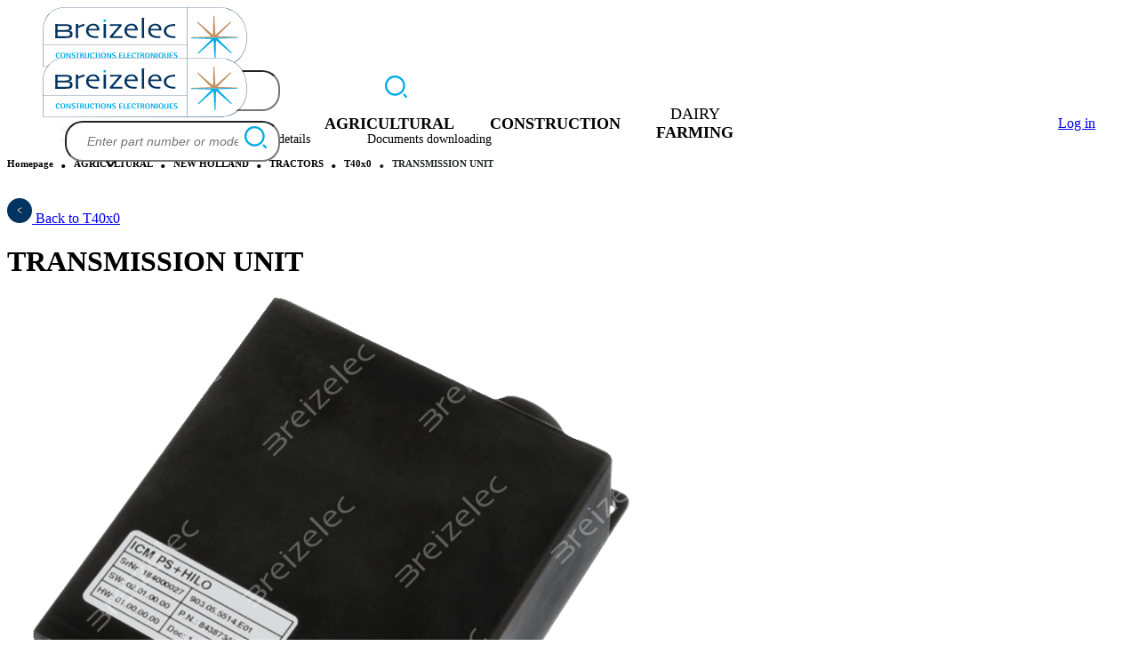

--- FILE ---
content_type: text/html; charset=utf-8
request_url: https://www.breizelec.ca/en-US/categories/t40x0/transmission-unit-t40x0-quantum-series.html
body_size: 27884
content:
<!DOCTYPE html>
<html lang="en-US">
    <head>
        <meta charset="utf-8">
<meta name="viewport" content="width=device-width, initial-scale=1">
<title>TRANSMISSION UNIT - T40X0, QUANTUM SERIES - MANHFF00091 (STANDARD EXCHANGE) - Breizelec</title>
<meta name="csrf-token" content="asgrdB7ZrYqvdAxThYCk4pWbN6estW7N5dD2FHuY">
<script src="https://code.jquery.com/jquery-3.7.1.min.js"></script>
<script src="https://code.jquery.com/ui/1.13.2/jquery-ui.min.js"></script>
<script src="https://cdn.jsdelivr.net/npm/bootstrap@5.0.2/dist/js/bootstrap.bundle.min.js" integrity="sha384-MrcW6ZMFYlzcLA8Nl+NtUVF0sA7MsXsP1UyJoMp4YLEuNSfAP+JcXn/tWtIaxVXM" crossorigin="anonymous"></script>
<meta name="description" content="TRANSMISSION UNIT - T40x0, QUANTUM SERIES - MANHFF00091 - Manufacturer part number 87499374, 87383738, 84387340">
<link rel="canonical" href="https://www.breizelec.ca/en-US/categories/t40x0/transmission-unit-t40x0-quantum-series.html">
<meta name="keywords" content="TRANSMISSION UNIT - T40x0, QUANTUM SERIES, MANHFF00091, 87499374, 87383738, 84387340">
<meta property="og:type" content="product">
<meta property="og:site_name" content="TRANSMISSION UNIT - T40X0, QUANTUM SERIES - MANHFF00091 (STANDARD EXCHANGE)">
<meta property="og:title" content="TRANSMISSION UNIT - T40X0, QUANTUM SERIES - MANHFF00091 (STANDARD EXCHANGE)">
<meta property="og:description" content="TRANSMISSION UNIT - T40x0, QUANTUM SERIES - MANHFF00091 - Manufacturer part number 87499374, 87383738, 84387340">
<meta property="og:url" content="https://www.breizelec.ca/en-US/categories/t40x0/transmission-unit-t40x0-quantum-series.html">
<meta property="og:image" content="https://phoenix.bzh/cdn-cgi/image/fit=contain,width=1200,height=630/https://breizelec-can-production.s3.fr-par.scw.cloud/products/photos/a047dcac-8501-4dd8-b674-7571d8e7af34/DO202555820.jpg">
<link rel="alternate" hreflang="fr-CA" href="https://www.breizelec.ca/fr-CA/categories/t40x0/boitier-transmission-serie-t40x0-quantum.html">
<link rel="alternate" hreflang="en-US" href="https://www.breizelec.ca/en-US/categories/t40x0/transmission-unit-t40x0-quantum-series.html">
<link rel="alternate" hreflang="en-CA" href="https://www.breizelec.ca/en-CA/categories/t40x0/transmission-unit-t40x0-quantum-series.html">
        <meta name="robots" content="index, follow">

        <link rel="preload" as="style" href="https://www.breizelec.ca/build/assets/app-COgehNO-.css" /><link rel="stylesheet" href="https://www.breizelec.ca/build/assets/app-COgehNO-.css" />
        
                    <!-- Google tag (gtag.js) -->
            <script async src="https://www.googletagmanager.com/gtag/js?id=G-197Q9JS5SB"></script>
            <script> window.dataLayer = window.dataLayer || [];

                function gtag() {dataLayer.push(arguments);}

                gtag('js', new Date());
                gtag('config', 'G-197Q9JS5SB');</script>
        
        <script type="text/javascript">
            const routes = {
                subCategories: 'https://www.breizelec.ca/en-US/ajax/sub-categories',
                mapCustomers: 'https://www.breizelec.ca/en-US/ajax/customers',
            };
        </script>

        
                    <script type="application/ld+json">{"@context":"https://schema.org","@graph":[{"@type":"Organization","name":"Breizelec","legalName":"Breizelec Inc","url":"https://www.breizelec.ca","logo":"https://www.breizelec.ca/resources/images/web/logo.svg","description":"World leader in electronic repair of agricultural equipment - Designer, manufacturer and repairer of electronic equipment for livestock, agriculture and telecommunications","foundingDate":"1974-01-01","telephone":"+15145876560","founders":["Philippe GASTOUD"],"sameAs":["https://fr.linkedin.com/company/breizelec/","https://twitter.com/breizelec_","https://www.youtube.com/channel/UCx02ms2dJEiMwIdGvhBSNJw"],"numberOfEmployees":"11 et 50","address":{"@type":"PostalAddress","streetAddress":"570 AV. MELOCHE","postalCode":"QC H9P 2P4","addressLocality":"DORVAL","addressRegion":"QUEBEC","addressCountry":"CANADA"}},{"@type":"Product","name":"TRANSMISSION UNIT - T40x0, QUANTUM SERIES","description":"TRANSMISSION UNIT - T40x0, QUANTUM SERIES - MANHFF00091 - Manufacturer part number 87499374, 87383738, 84387340","mainEntityOfPage":"https://www.breizelec.ca/en-US/categories/t40x0/transmission-unit-t40x0-quantum-series.html","image":["https://phoenix.bzh/cdn-cgi/image/fit=contain,width=800,height=800/https://breizelec-can-production.s3.fr-par.scw.cloud/products/photos/a047dcac-8501-4dd8-b674-7571d8e7af34/DO202555820.jpg"],"category":"T40x0","offers":{"@type":"Offer","url":"https://www.breizelec.ca/en-US/categories/t40x0/transmission-unit-t40x0-quantum-series.html","seller":{"@type":"Organization","name":"Breizelec","url":"https://www.breizelec.ca"}}},{"@type":"Product","name":"REMAN TRANSMISSION UNIT (NO CORE RETURN) - T40x0 SERIES","description":"Standard Exchange : MANHRN00091","offers":{"@type":"Offer","seller":{"@type":"Organization","name":"Breizelec","url":"https://www.breizelec.ca"}},"url":"https://www.breizelec.ca/en-US/categories/t40x0/transmission-unit-t40x0-quantum-series.html","category":"T40x0","brand":{"@type":"Brand","name":"NEW HOLLAND"},"mainEntityOfPage":"https://www.breizelec.ca/en-US/categories/t40x0/transmission-unit-t40x0-quantum-series.html"}]}</script>
            </head>

    <body>
        <div class="f-container fixed-hf">
            <header id="header" class="header">
    <div
        class="header__logo hidden 2xl:flex"
    >
        <a class="header__logo-link" href="https://www.breizelec.ca/en-US">
            <img src="https://www.breizelec.ca/build/assets/logo-D-c3ScAo.svg" alt="Logo Breizelec" title="Logo Breizelec"/>
        </a>

        <form id="search-form" method="GET" action="https://www.breizelec.ca/en-US/search.html">
    <input type="hidden" name="_token" value="asgrdB7ZrYqvdAxThYCk4pWbN6estW7N5dD2FHuY" autocomplete="off">
    <div class="form-group">
        <div class="col">
            <input
                type="text"
                name="q"
                class="form-control search-input"
                placeholder="Enter part number or model"
            />

            <div class="spinner hidden"></div>

            <button class="search-button" aria-label="Search">
                <svg width="25" height="25" viewBox="0 0 25 25" xmlns="http://www.w3.org/2000/svg">
                    <path d="M11.36 0a11.362 11.362 0 0 0-8.033 19.394A11.36 11.36 0 1 0 11.36 0Zm0 20.449a9.084 9.084 0 0 1-6.425-2.663 9.083 9.083 0 0 1 0-12.852 9.083 9.083 0 0 1 12.851 0 9.083 9.083 0 0 1 0 12.852 9.083 9.083 0 0 1-6.426 2.663Zm13.303 4.214a1.14 1.14 0 0 1-.806.337 1.14 1.14 0 0 1-.807-.337l-2.272-2.272a1.14 1.14 0 1 1 1.613-1.613l2.272 2.272c.215.213.337.504.337.807 0 .302-.122.593-.337.806Z" fill="#00ABE6" fill-rule="evenodd"/>
                </svg>
            </button>
        </div>
    </div>
</form>

<script>
    document.getElementById('search-form').addEventListener('submit', function (event) {
        const input = document.querySelector('#search-form input[name="q"]');
        const inputValue = input.value;

        if (inputValue.length > 0) {
            document.querySelector('.search-button').classList.add('hidden');
            document.querySelector('.spinner').classList.remove('hidden');
        }
    });
</script>

        <nav class="menu-top">
    <ul>
                    

            <li class="menu-item">
                <a href="https://www.breizelec.ca/en-US/contact-us.html" class="relative">
                                            <img
                            src="https://breizelec-can-production.s3.fr-par.scw.cloud/menu-items/icons/5327d34b-b1ef-11ed-99ac-fa163e163f45/Envelloppe.svg"
                            class="inline"
                            style="width: 20px; height: 20px;"
                            alt="icon for CONTACT US"
                        />
                    
                    CONTACT US

                                    </a>
            </li>
                    

            <li class="menu-item">
                <a href="https://www.breizelec.ca/en-US/pages/phone-and-address.html" class="relative">
                                            <img
                            src="https://breizelec-can-production.s3.fr-par.scw.cloud/menu-items/icons/5327d47a-b1ef-11ed-99ac-fa163e163f45/telephone.svg"
                            class="inline"
                            style="width: 20px; height: 20px;"
                            alt="icon for Our contact details"
                        />
                    
                    Our contact details

                                    </a>
            </li>
                    

            <li class="menu-item">
                <a href="https://www.breizelec.ca/en-US/pages/documents-downloading.html" class="relative">
                                            <img
                            src="https://breizelec-can-production.s3.fr-par.scw.cloud/menu-items/icons/5327d5a8-b1ef-11ed-99ac-fa163e163f45/download_document.svg"
                            class="inline"
                            style="width: 20px; height: 20px;"
                            alt="icon for Documents downloading"
                        />
                    
                    Documents downloading

                                    </a>
            </li>
            </ul>
</nav>

    <nav class="menu-lang language-dropdown">
        <label for="toggle" class="lang-flag lang-en-US">
            <span class="flag"></span>
            <svg xmlns="http://www.w3.org/2000/svg" width="20" height="16" viewBox="0 0 960 560" xml:space="preserve">
                <path fill="currentColor" d="M480 344.181 268.869 131.889c-15.756-15.859-41.3-15.859-57.054 0-15.754 15.857-15.754 41.57 0 57.431l237.632 238.937c8.395 8.451 19.562 12.254 30.553 11.698 10.993.556 22.159-3.247 30.555-11.698L748.186 189.32c15.756-15.86 15.756-41.571 0-57.431s-41.299-15.859-57.051 0L480 344.181z"/>
            </svg>
        </label>

        <ul class="lang-list">
                            <li
                    class="lang lang-fr-CA"
                    data-lang="lang-fr-CA"
                    data-url="https://www.breizelec.ca/fr-CA/categories/t40x0/boitier-transmission-serie-t40x0-quantum.html"
                >
                    <span class="flag"></span>
                </li>
                            <li
                    class="lang lang-en-US selected"
                    data-lang="lang-en-US"
                    data-url="https://www.breizelec.ca/en-US/categories/t40x0/transmission-unit-t40x0-quantum-series.html"
                >
                    <span class="flag"></span>
                </li>
                            <li
                    class="lang lang-en-CA"
                    data-lang="lang-en-CA"
                    data-url="https://www.breizelec.ca/en-CA/categories/t40x0/transmission-unit-t40x0-quantum-series.html"
                >
                    <span class="flag"></span>
                </li>
                    </ul>
    </nav>
    </div>

    <div
    class="header__menu"
>
    <div class="flex 2xl:hidden w-full items-center">
        <a class="header__logo-link" href="https://www.breizelec.ca/en-US">
            <img src="https://www.breizelec.ca/build/assets/logo-D-c3ScAo.svg" alt="Logo Breizelec" title="Logo Breizelec"/>
        </a>

        <form id="search-form" method="GET" action="https://www.breizelec.ca/en-US/search.html">
    <input type="hidden" name="_token" value="asgrdB7ZrYqvdAxThYCk4pWbN6estW7N5dD2FHuY" autocomplete="off">
    <div class="form-group">
        <div class="col">
            <input
                type="text"
                name="q"
                class="form-control search-input"
                placeholder="Enter part number or model"
            />

            <div class="spinner hidden"></div>

            <button class="search-button" aria-label="Search">
                <svg width="25" height="25" viewBox="0 0 25 25" xmlns="http://www.w3.org/2000/svg">
                    <path d="M11.36 0a11.362 11.362 0 0 0-8.033 19.394A11.36 11.36 0 1 0 11.36 0Zm0 20.449a9.084 9.084 0 0 1-6.425-2.663 9.083 9.083 0 0 1 0-12.852 9.083 9.083 0 0 1 12.851 0 9.083 9.083 0 0 1 0 12.852 9.083 9.083 0 0 1-6.426 2.663Zm13.303 4.214a1.14 1.14 0 0 1-.806.337 1.14 1.14 0 0 1-.807-.337l-2.272-2.272a1.14 1.14 0 1 1 1.613-1.613l2.272 2.272c.215.213.337.504.337.807 0 .302-.122.593-.337.806Z" fill="#00ABE6" fill-rule="evenodd"/>
                </svg>
            </button>
        </div>
    </div>
</form>

<script>
    document.getElementById('search-form').addEventListener('submit', function (event) {
        const input = document.querySelector('#search-form input[name="q"]');
        const inputValue = input.value;

        if (inputValue.length > 0) {
            document.querySelector('.search-button').classList.add('hidden');
            document.querySelector('.spinner').classList.remove('hidden');
        }
    });
</script>

        <div class="menu-burger">
            <a href="#">
                <span class="burger-icon">
                    <span></span>
                    <span></span>
                    <span></span>
                </span>
            </a>
        </div>

        <nav class="menu-mobile overflow-hidden block 2xl:hidden">
            <div class="menu-main mobile">
                <ul>
                                            
                        <li class="menu-item">
                            <span class="menu-item-span" data-cat="f4ab9910-f0ed-4628-9108-9bed15b37938" data-url="https://www.breizelec.ca/en-US/agricultural.html"><strong>AGRICULTURAL</strong></span>

                            <div class="sub-menu">
                                <div class="container">
                                    <div class="sub-menu-content">
                                        <ul id="brand-list"></ul>
                                    </div>
                                </div>
                            </div>
                        </li>
                                            
                        <li class="menu-item">
                            <span class="menu-item-span" data-cat="05d06bc9-3935-49c0-9096-2f61959d2c49" data-url="https://www.breizelec.ca/en-US/construction.html"><strong>CONSTRUCTION</strong></span>

                            <div class="sub-menu">
                                <div class="container">
                                    <div class="sub-menu-content">
                                        <ul id="brand-list"></ul>
                                    </div>
                                </div>
                            </div>
                        </li>
                                            
                        <li class="menu-item">
                            <span class="menu-item-span" data-cat="a9bb8bec-badb-4036-958f-76ee3e910b37" data-url="https://www.breizelec.ca/en-US/dairy-farming.html">DAIRY <strong>FARMING</strong></span>

                            <div class="sub-menu">
                                <div class="container">
                                    <div class="sub-menu-content">
                                        <ul id="brand-list"></ul>
                                    </div>
                                </div>
                            </div>
                        </li>
                                        <li class="menu-item">
        <span class="menu-item-account font-bold">
            <a href="https://www.breizelec.ca/en-US/login" class="btn btn-sm btn-info rounded-full">
                Log in
            </a>
        </span>
    </li>
                </ul>

                <div class="menu-top-mobile block 2xl:hidden">
                    <nav class="menu-top">
    <ul>
                    

            <li class="menu-item">
                <a href="https://www.breizelec.ca/en-US/contact-us.html" class="relative">
                                            <img
                            src="https://breizelec-can-production.s3.fr-par.scw.cloud/menu-items/icons/5327d34b-b1ef-11ed-99ac-fa163e163f45/Envelloppe.svg"
                            class="inline"
                            style="width: 20px; height: 20px;"
                            alt="icon for CONTACT US"
                        />
                    
                    CONTACT US

                                    </a>
            </li>
                    

            <li class="menu-item">
                <a href="https://www.breizelec.ca/en-US/pages/phone-and-address.html" class="relative">
                                            <img
                            src="https://breizelec-can-production.s3.fr-par.scw.cloud/menu-items/icons/5327d47a-b1ef-11ed-99ac-fa163e163f45/telephone.svg"
                            class="inline"
                            style="width: 20px; height: 20px;"
                            alt="icon for Our contact details"
                        />
                    
                    Our contact details

                                    </a>
            </li>
                    

            <li class="menu-item">
                <a href="https://www.breizelec.ca/en-US/pages/documents-downloading.html" class="relative">
                                            <img
                            src="https://breizelec-can-production.s3.fr-par.scw.cloud/menu-items/icons/5327d5a8-b1ef-11ed-99ac-fa163e163f45/download_document.svg"
                            class="inline"
                            style="width: 20px; height: 20px;"
                            alt="icon for Documents downloading"
                        />
                    
                    Documents downloading

                                    </a>
            </li>
            </ul>
</nav>

    <nav class="menu-lang language-dropdown">
        <label for="toggle" class="lang-flag lang-en-US">
            <span class="flag"></span>
            <svg xmlns="http://www.w3.org/2000/svg" width="20" height="16" viewBox="0 0 960 560" xml:space="preserve">
                <path fill="currentColor" d="M480 344.181 268.869 131.889c-15.756-15.859-41.3-15.859-57.054 0-15.754 15.857-15.754 41.57 0 57.431l237.632 238.937c8.395 8.451 19.562 12.254 30.553 11.698 10.993.556 22.159-3.247 30.555-11.698L748.186 189.32c15.756-15.86 15.756-41.571 0-57.431s-41.299-15.859-57.051 0L480 344.181z"/>
            </svg>
        </label>

        <ul class="lang-list">
                            <li
                    class="lang lang-fr-CA"
                    data-lang="lang-fr-CA"
                    data-url="https://www.breizelec.ca/fr-CA/categories/t40x0/boitier-transmission-serie-t40x0-quantum.html"
                >
                    <span class="flag"></span>
                </li>
                            <li
                    class="lang lang-en-US selected"
                    data-lang="lang-en-US"
                    data-url="https://www.breizelec.ca/en-US/categories/t40x0/transmission-unit-t40x0-quantum-series.html"
                >
                    <span class="flag"></span>
                </li>
                            <li
                    class="lang lang-en-CA"
                    data-lang="lang-en-CA"
                    data-url="https://www.breizelec.ca/en-CA/categories/t40x0/transmission-unit-t40x0-quantum-series.html"
                >
                    <span class="flag"></span>
                </li>
                    </ul>
    </nav>
                </div>

                <div class="menu-footer-mobile menu-footer">
                    <nav class="row justify-center">
                                                    <div class="col-sm-6 col-lg-4 mb-4">
                                <strong>Company</strong>

                                <ul>
                                                                            <li class="menu-item">
                                            <a href="https://www.breizelec.ca/en-US/pages/sales-team.html" class="">Sales Team</a>
                                        </li>
                                                                            <li class="menu-item">
                                            <a href="https://www.breizelec.ca/en-US/pages/about-us.html" class="">About us</a>
                                        </li>
                                                                            <li class="menu-item">
                                            <a href="https://www.breizelec.ca/en-US/pages/terms-and-conditions.html" class="">Terms and conditions</a>
                                        </li>
                                                                            <li class="menu-item">
                                            <a href="https://www.breizelec.ca/en-US/headings/news.html" class="">News</a>
                                        </li>
                                                                            <li class="menu-item">
                                            <a href="https://www.breizelec.ca/en-US/pages/customers-reviews.html" class="">Customers reviews</a>
                                        </li>
                                                                    </ul>
                            </div>
                                                    <div class="col-sm-6 col-lg-4 mb-4">
                                <strong>Resources</strong>

                                <ul>
                                                                            <li class="menu-item">
                                            <a href="https://www.breizelec.ca/en-US/pages/legal-notice.html" class="">Legal Notice</a>
                                        </li>
                                                                            <li class="menu-item">
                                            <a href="https://www.breizelec.ca/en-US/pages/privacy-policy.html" class="">Privacy Policy</a>
                                        </li>
                                                                            <li class="menu-item">
                                            <a href="https://www.breizelec.ca/en-US/contact-us.html" class="">CONTACT US</a>
                                        </li>
                                                                            <li class="menu-item">
                                            <a href="https://www.breizelec.ca/en-US/sitemap" class="">Sitemap</a>
                                        </li>
                                                                    </ul>
                            </div>
                        
                        <div class="col-lg-4">
                            <div class="footer-social-mobile">
                                                                    <a href="https://fr.linkedin.com/company/breizelec/" target="_blank">
                                        <svg width="35" height="35" viewBox="0 0 35 35" xmlns="http://www.w3.org/2000/svg">
                                            <g fill="none" fill-rule="evenodd">
                                                <circle fill="#003361" cx="17.5" cy="17.5" r="17.5"/>
                                                <path d="M11.46 9.545a1.915 1.915 0 1 0 0 3.83 1.915 1.915 0 0 0 0-3.83Zm14.427 8.841c-.252-2.076-1.2-3.367-4.002-3.367-1.644 0-2.752.605-3.216 1.482h-.05V15.02h-3.056V25.977h3.196v-5.433c0-1.432.283-2.813 2.037-2.813 1.764 0 1.895 1.633 1.895 2.914v5.332h3.287V19.96c0-.565-.03-1.089-.09-1.573Zm-16.342-.453v8.044h3.831V15.02h-3.83v2.914Z" fill="#ffffff"/>
                                            </g>
                                        </svg>
                                    </a>
                                
                                                                    <a href="https://twitter.com/breizelec_" target="_blank">
                                        <svg width="36" height="35" viewBox="0 0 36 35" xmlns="http://www.w3.org/2000/svg">
                                            <g fill="none" fill-rule="evenodd">
                                                <g transform="translate(.95)">
                                                    <circle fill="#003361" cx="17.5" cy="17.5" r="17.5"/>
                                                    <path d="M27.304 11.382a8.45 8.45 0 0 1-2.276.619 3.914 3.914 0 0 0 1.752-2.172 8.093 8.093 0 0 1-2.529.954 3.958 3.958 0 0 0-2.907-1.238c-2.183 0-3.967 1.753-3.967 3.904 0 .315.053.609.116.892a11.27 11.27 0 0 1-8.186-4.082c-.335.588-.545 1.249-.545 1.962 0 1.364.714 2.56 1.763 3.254-.65-.01-1.26-.19-1.794-.483v.052c0 .504.094.966.272 1.406a3.958 3.958 0 0 0 2.918 2.414 3.902 3.902 0 0 1-1.05.147c-.251 0-.503-.032-.745-.084a4.004 4.004 0 0 0 3.705 2.728 8.028 8.028 0 0 1-4.922 1.669c-.326 0-.63-.022-.955-.053a11.458 11.458 0 0 0 6.087 1.753c6.201 0 10.032-4.292 11.028-8.752a10.74 10.74 0 0 0 .262-2.361v-.504a8.213 8.213 0 0 0 1.973-2.025" fill="#ffffff"/>
                                                </g>
                                            </g>
                                        </svg>
                                    </a>
                                
                                                                    <a href="https://www.youtube.com/channel/UCx02ms2dJEiMwIdGvhBSNJw" target="_blank">
                                        <svg width="36" height="35" viewBox="0 0 36 35" xmlns="http://www.w3.org/2000/svg">
                                            <g transform="translate(.9)" fill="none" fill-rule="evenodd">
                                                <circle fill="#003361" cx="17.5" cy="17.5" r="17.5"/>
                                                <path d="m20.682 17.512-5.568 3.17v-6.364l2.521 1.45 3.047 1.744Zm6.957-3.91s-.212-1.485-.83-2.133c-.783-.849-1.67-.86-2.061-.916-2.893-.212-7.23-.212-7.23-.212h-.024s-4.326 0-7.22.212c-.413.056-1.288.067-2.072.916-.617.648-.83 2.134-.83 2.134s-.213 1.742-.213 3.462v1.642c0 1.743.214 3.463.214 3.463s.212 1.486.829 2.145c.784.86 1.816.827 2.287.916 1.648.168 7.028.224 7.028.224s4.338-.023 7.23-.224c.392-.056 1.279-.056 2.063-.916.617-.659.83-2.145.83-2.145s.2-1.72.2-3.463v-1.642c0-1.72-.2-3.462-.2-3.462Z" fill="#ffffff"/>
                                            </g>
                                        </svg>
                                    </a>
                                                            </div>
                        </div>
                    </nav>

                </div>

                <div class="footer-copy">© Breizelec 2026</div>
            </div>
        </nav>
    </div>

    <nav class="menu-main hidden 2xl:flex">
        <ul>
                            
                <li class="menu-item">
                    <span class="menu-item-span" data-cat="f4ab9910-f0ed-4628-9108-9bed15b37938"><strong>AGRICULTURAL</strong></span>

                    <div class="sub-menu">
                        <div class="container">
                            <div class="sub-menu-content">
                                <ul id="brand-list"></ul>

                                <div id="type-list" class="type-list"></div>

                                <div id="product-list" class="product-list"></div>
                            </div>
                        </div>
                    </div>
                </li>
                            
                <li class="menu-item">
                    <span class="menu-item-span" data-cat="05d06bc9-3935-49c0-9096-2f61959d2c49"><strong>CONSTRUCTION</strong></span>

                    <div class="sub-menu">
                        <div class="container">
                            <div class="sub-menu-content">
                                <ul id="brand-list"></ul>

                                <div id="type-list" class="type-list"></div>

                                <div id="product-list" class="product-list"></div>
                            </div>
                        </div>
                    </div>
                </li>
                            
                <li class="menu-item">
                    <span class="menu-item-span" data-cat="a9bb8bec-badb-4036-958f-76ee3e910b37">DAIRY <strong>FARMING</strong></span>

                    <div class="sub-menu">
                        <div class="container">
                            <div class="sub-menu-content">
                                <ul id="brand-list"></ul>

                                <div id="type-list" class="type-list"></div>

                                <div id="product-list" class="product-list"></div>
                            </div>
                        </div>
                    </div>
                </li>
                    </ul>
    </nav>

    <nav class="menu-account hidden 2xl:flex">
        <ul>
            <li class="menu-item">
        <span class="menu-item-account font-bold">
            <a href="https://www.breizelec.ca/en-US/login" class="btn btn-sm btn-info rounded-full">
                Log in
            </a>
        </span>
    </li>
        </ul>
    </nav>
</div>

    </header>

<div id="menubackground"></div>

            <div class="body-content">
                <main class="product__page">
                        <div class="container">
        
        <div>
            <h6 class="breadcrumbs__container">
                <nav aria-label="breadcrumb">
        <ol class="breadcrumb">
            
                                    <li class="breadcrumb-item"><a href="https://www.breizelec.ca/en-US">Homepage</a></li>
                
            
                                    <li class="breadcrumb-item"><a href="https://www.breizelec.ca/en-US/categories/agricultural.html">AGRICULTURAL</a></li>
                
            
                                    <li class="breadcrumb-item"><a href="https://www.breizelec.ca/en-US/categories/new-holland.html">NEW HOLLAND</a></li>
                
            
                                    <li class="breadcrumb-item"><a href="https://www.breizelec.ca/en-US/categories/tractors.html">TRACTORS</a></li>
                
            
                                    <li class="breadcrumb-item"><a href="https://www.breizelec.ca/en-US/categories/t40x0.html">T40x0</a></li>
                
            
                                    <li class="breadcrumb-item active" aria-current="page">TRANSMISSION UNIT</li>
                
                    </ol>
    </nav>

            </h6>

                            <div class="return-area">
                    <a href="https://www.breizelec.ca/en-US/categories/t40x0.html" class="return">
                        <svg width="28" height="28" viewBox="0 0 28 28" xmlns="http://www.w3.org/2000/svg">
                            <g fill-rule="evenodd">
                                <circle fill="#003361" cx="14" cy="14" r="14"/>
                                <path stroke="#FFF" stroke-linecap="round" stroke-linejoin="round" d="m16 11-4 2.388 4 2.793"/>
                            </g>
                        </svg>
                        <span>Back to T40x0</span>
                    </a>
                </div>
                    </div>

        
        <div class="grid grid-cols-1 xl:grid-cols-2 gap-10 mb-5">
            
            <div class="space-y-4">
                <h1 class="product-title text-center mt-1 mb-1 block xl:hidden">
                    TRANSMISSION UNIT
                </h1>

                <div class="product__page-image">
            <img
            loading="lazy"
            src="https://phoenix.bzh/cdn-cgi/image/fit=contain,width=700,height=700/https://breizelec-can-production.s3.fr-par.scw.cloud/products/photos/a047dcac-8501-4dd8-b674-7571d8e7af34/DO202555820.jpg"
            alt="Photo representing the product TRANSMISSION UNIT REFERENCE 87499374 87383738 84387340"
            title="Photo representing the product TRANSMISSION UNIT"
            data-image="https://phoenix.bzh/cdn-cgi/image/fit=contain,width=700,height=700/https://breizelec-can-production.s3.fr-par.scw.cloud/products/photos/a047dcac-8501-4dd8-b674-7571d8e7af34/DO202555820.jpg"
            data-original="https://phoenix.bzh/cdn-cgi/image/fit=contain,width=1000,height=1000/https://breizelec-can-production.s3.fr-par.scw.cloud/products/photos/a047dcac-8501-4dd8-b674-7571d8e7af34/DO202555820.jpg"
        />
    
    
    <button class="product-image-nav product-image-prev" type="button" aria-label="Previous image">
        <svg width="34" height="34" viewBox="0 0 24 24" xmlns="http://www.w3.org/2000/svg">
            <g fill-rule="evenodd">
                <circle fill="currentColor" cx="12" cy="12" r="12" opacity="0.6"/>
                <path d="M14 7l-5 5 5 5" stroke="#FFF" stroke-width="1.8" stroke-linecap="round" stroke-linejoin="round" fill="none"/>
            </g>
        </svg>
    </button>

    <button class="product-image-nav product-image-next" type="button" aria-label="Next image">
        <svg width="34" height="34" viewBox="0 0 24 24" xmlns="http://www.w3.org/2000/svg">
            <g fill-rule="evenodd">
                <circle fill="currentColor" cx="12" cy="12" r="12" opacity="0.6"/>
                <path d="M10 17l5-5-5-5" stroke="#FFF" stroke-width="1.8" stroke-linecap="round" stroke-linejoin="round" fill="none"/>
            </g>
        </svg>
    </button>

    
    <button class="cursor-pointer js-lightbox" type="button">
        <svg width="35" height="36" viewBox="0 0 35 36" xmlns="http://www.w3.org/2000/svg">
            <g transform="translate(.34 .772)" fill-rule="evenodd">
                <circle fill="currentColor" cx="17.661" cy="17.228" r="17"/>
                <path d="M24.249 24.815c-.55.55-1.442.55-1.992 0L19.77 22.33a6.526 6.526 0 0 1-3.535 1.047 6.574 6.574 0 1 1 6.574-6.574c0 1.304-.391 2.513-1.047 3.536l2.486 2.486c.55.55.55 1.442 0 1.992Zm-8.014-12.71a4.696 4.696 0 1 0-.001 9.392 4.696 4.696 0 0 0 0-9.391Z" fill="#FFF"/>
            </g>
        </svg>
    </button>
</div>


<div class="flex">
            <div class="product__page-minis">
            <ul class="minis">
                                    <li>
                        <img
                            src="https://phoenix.bzh/cdn-cgi/image/fit=contain,width=100,height=100/https://breizelec-can-production.s3.fr-par.scw.cloud/products/photos/a047dcac-8501-4dd8-b674-7571d8e7af34/DO202555820.jpg"
                            alt="Photo representing the product TRANSMISSION UNIT"
                            title="Photo representing the product TRANSMISSION UNIT"
                            data-image="https://phoenix.bzh/cdn-cgi/image/fit=contain,width=700,height=700/https://breizelec-can-production.s3.fr-par.scw.cloud/products/photos/a047dcac-8501-4dd8-b674-7571d8e7af34/DO202555820.jpg"
                            data-original="https://phoenix.bzh/cdn-cgi/image/fit=contain,width=1000,height=1000/https://breizelec-can-production.s3.fr-par.scw.cloud/products/photos/a047dcac-8501-4dd8-b674-7571d8e7af34/DO202555820.jpg"
                        />
                    </li>
                            </ul>
        </div>
    
    </div>


                
                            </div>

            
            <div class="space-y-4">
                <h1 class="product-title hidden xl:block">
                    TRANSMISSION UNIT
                </h1>

                
                                    <div class="product__categories">
                        <div class="flex justify-between" id="category-open">
                            <h2 class="text-sm mb-0 font-bold">Where used :</h2>

                            <svg
                                class="svg-btn"
                                width="21px"
                                height="21px"
                                viewBox="0 0 20 20"
                                xmlns="http://www.w3.org/2000/svg"
                                id="handle-categories"
                            >
                                <g stroke="none" stroke-width="1.5" fill-rule="evenodd">
                                    <circle fill="currentColor" cx="10" cy="10" r="10"></circle>
                                    <polyline stroke="#FFFFFF" stroke-linecap="round" stroke-linejoin="round" points="5 7.85 10 13.57 15 7.85"></polyline>
                                </g>
                            </svg>
                        </div>

                        <div class="product__categories-list">
                            <ul class="categories">
                                                                    <li class="ref">
                                        <a href="https://www.breizelec.ca/en-US/categories/quantum-65-75-85-95-steyr-kompakt-4065-4075-4085-4095/transmission-unit-t40x0-quantum-series.html">AGRICULTURAL - CASE IH - STEYR - TRACTORS - QUANTUM 65, 75, 85, 95, STEYR KOMPAKT 4065, 4075, 4085, 4095</a>
                                    </li>
                                                                    <li class="ref">
                                        <a href="https://www.breizelec.ca/en-US/categories/t40x0/transmission-unit-t40x0-quantum-series.html">AGRICULTURAL - NEW HOLLAND - TRACTORS - T40x0</a>
                                    </li>
                                                            </ul>
                        </div>
                    </div>
                
                
                <div class="product__references bg-light">
                    <div class="flex justify-between">
                        <h2 class="text-sm mb-0 font-bold">
                            Manufacturer part number : 84387340
                        </h2>

                        <svg
                            width="20"
                            height="20"
                            viewBox="0 0 20 20"
                            xmlns="http://www.w3.org/2000/svg"
                            class="svg-btn close-references hidden"
                        >
                            <g fill-rule="evenodd">
                                <circle fill="currentColor" cx="10" cy="10" r="10"/>
                                <text font-size="16" font-weight="500" fill="#FFF">
                                    <tspan x="5" y="15">X</tspan>
                                </text>
                            </g>
                        </svg>
                    </div>

                                            <div class="product__references-list">
                            <a href="#" id="reference-open">Show other references</a>

                            <ul class="references bg-light">
                                                                                                            <li class="ref user-select-none">87499374</li>
                                                                                                                                                <li class="ref user-select-none">87383738</li>
                                                                                                                                                                    </ul>
                        </div>
                                    </div>

                
                
                
                                                <div class="position-relative">
        <div class="product__change">
            <div class="flex justify-between items-center">
                <div class="space-y-4 grow">
                    
                                            <div class="flex justify-between align-baseline">
                            
                            <div class="section-title">
    <h2 class="font-bold text-xl mb-0 mr-4">Standard Exchange</h2>

                        <a
    href="#"
    class="no-underline"
    data-toggle="tooltip"
    data-bs-custom-class="tooltip-bg-blue-950"
    data-bs-html="true"
    data-bs-title="Dealer price all inclusive. Delivery within 24/48 hours. 2 years warranty"
    aria-label="Dealer price all inclusive. Delivery within 24/48 hours. 2 years warranty"
>
    <div class="bg-blue-950 hover:bg-sky-500 text-white font-semibold rounded-full px-3 py-1 text-sm">
        Lead Time ?
    </div>
</a>
            
    
</div>


                            <div
    class="text-end stock-red"
>
    <svg class="stock-dot" viewBox="0 0 100 100" xmlns="http://www.w3.org/2000/svg"><circle cx="50" cy="50" r="50" /></svg>
    <span class="stock-label">Contact us for availability</span>
</div>
                        </div>

                                                    <div class="section-content flex justify-between">
    <div class="content space-y-2">
        <div class="ref-sell">
            MANHRN00091
                    </div>

        
        <a class="contact-us" href="https://www.breizelec.ca/en-US/contact-us.html?subject=MANHRN00091%20%2F%20REMAN%20TRANSMISSION%20UNIT%20%28NO%20CORE%20RETURN%29">
        Any request ?
    </a>
    </div>

    <div class="product-price text-right">
                        <a href="https://www.breizelec.ca/en-US/login" class="btn btn-sm btn-info rounded-full">
                See prices
            </a>
            </div>
</div>

                        
                                            
                    
                                    </div>

                
                            </div>
        </div>
    </div>

                
                
                
                            </div>
        </div>
    </div>
                </main>

                                    <footer
    id="footer"
    class="w-full mx-auto py-3 px-4 bg-blue-950"
>
    <div class="container">
        <div class="menu-footer hidden lg:grid grid-cols-3">
                            <div>
                    <div>
                        <strong>Company</strong>
                    </div>

                    <ul>
                                                    
                            <li class="menu-item">
                                <a
                                    data-href="aHR0cHM6Ly93d3cuYnJlaXplbGVjLmNhL2VuLVVTL3BhZ2VzL3NhbGVzLXRlYW0uaHRtbA=="
                                    title="https://www.breizelec.ca/en-US/pages/sales-team.html"
                                    class="obfuscation-url"
                                >
                                    Sales Team
                                </a>
                            </li>
                                                    
                            <li class="menu-item">
                                <a
                                    data-href="aHR0cHM6Ly93d3cuYnJlaXplbGVjLmNhL2VuLVVTL3BhZ2VzL2Fib3V0LXVzLmh0bWw="
                                    title="https://www.breizelec.ca/en-US/pages/about-us.html"
                                    class="obfuscation-url"
                                >
                                    About us
                                </a>
                            </li>
                                                    
                            <li class="menu-item">
                                <a
                                    data-href="aHR0cHM6Ly93d3cuYnJlaXplbGVjLmNhL2VuLVVTL3BhZ2VzL3Rlcm1zLWFuZC1jb25kaXRpb25zLmh0bWw="
                                    title="https://www.breizelec.ca/en-US/pages/terms-and-conditions.html"
                                    class="obfuscation-url"
                                >
                                    Terms and conditions
                                </a>
                            </li>
                                                    
                            <li class="menu-item">
                                <a
                                    data-href="aHR0cHM6Ly93d3cuYnJlaXplbGVjLmNhL2VuLVVTL2hlYWRpbmdzL25ld3MuaHRtbA=="
                                    title="https://www.breizelec.ca/en-US/headings/news.html"
                                    class="obfuscation-url"
                                >
                                    News
                                </a>
                            </li>
                                                    
                            <li class="menu-item">
                                <a
                                    data-href="aHR0cHM6Ly93d3cuYnJlaXplbGVjLmNhL2VuLVVTL3BhZ2VzL2N1c3RvbWVycy1yZXZpZXdzLmh0bWw="
                                    title="https://www.breizelec.ca/en-US/pages/customers-reviews.html"
                                    class="obfuscation-url"
                                >
                                    Customers reviews
                                </a>
                            </li>
                                            </ul>
                </div>
                            <div>
                    <div>
                        <strong>Resources</strong>
                    </div>

                    <ul>
                                                    
                            <li class="menu-item">
                                <a
                                    data-href="aHR0cHM6Ly93d3cuYnJlaXplbGVjLmNhL2VuLVVTL3BhZ2VzL2xlZ2FsLW5vdGljZS5odG1s"
                                    title="https://www.breizelec.ca/en-US/pages/legal-notice.html"
                                    class="obfuscation-url"
                                >
                                    Legal Notice
                                </a>
                            </li>
                                                    
                            <li class="menu-item">
                                <a
                                    data-href="aHR0cHM6Ly93d3cuYnJlaXplbGVjLmNhL2VuLVVTL3BhZ2VzL3ByaXZhY3ktcG9saWN5Lmh0bWw="
                                    title="https://www.breizelec.ca/en-US/pages/privacy-policy.html"
                                    class="obfuscation-url"
                                >
                                    Privacy Policy
                                </a>
                            </li>
                                                    
                            <li class="menu-item">
                                <a
                                    data-href="aHR0cHM6Ly93d3cuYnJlaXplbGVjLmNhL2VuLVVTL2NvbnRhY3QtdXMuaHRtbA=="
                                    title="https://www.breizelec.ca/en-US/contact-us.html"
                                    class="obfuscation-url"
                                >
                                    CONTACT US
                                </a>
                            </li>
                                                    
                            <li class="menu-item">
                                <a
                                    data-href="aHR0cHM6Ly93d3cuYnJlaXplbGVjLmNhL2VuLVVTL3NpdGVtYXA="
                                    title="https://www.breizelec.ca/en-US/sitemap"
                                    class="obfuscation-url"
                                >
                                    Sitemap
                                </a>
                            </li>
                                            </ul>
                </div>
            
                            <div>
                    <div>
                        <strong>Social networks</strong>
                    </div>

                    <div class="flex gap-3">
                                                    <a href="https://fr.linkedin.com/company/breizelec/" target="_blank" rel="noreferrer noopener" aria-label="Linkedin Page">
                                <svg width="35" height="35" viewBox="0 0 35 35" xmlns="http://www.w3.org/2000/svg">
                                    <g fill="none" fill-rule="evenodd">
                                        <circle fill="#FFF" cx="17.5" cy="17.5" r="17.5"/>
                                        <path d="M11.46 9.545a1.915 1.915 0 1 0 0 3.83 1.915 1.915 0 0 0 0-3.83Zm14.427 8.841c-.252-2.076-1.2-3.367-4.002-3.367-1.644 0-2.752.605-3.216 1.482h-.05V15.02h-3.056V25.977h3.196v-5.433c0-1.432.283-2.813 2.037-2.813 1.764 0 1.895 1.633 1.895 2.914v5.332h3.287V19.96c0-.565-.03-1.089-.09-1.573Zm-16.342-.453v8.044h3.831V15.02h-3.83v2.914Z" fill="#003361"/>
                                    </g>
                                </svg>
                            </a>
                        
                                                    <a href="https://twitter.com/breizelec_" target="_blank" rel="noreferrer noopener" aria-label="X Page">
                                <svg width="36" height="35" viewBox="0 0 36 35" xmlns="http://www.w3.org/2000/svg">
                                    <g fill="none" fill-rule="evenodd">
                                        <g transform="translate(.95)">
                                            <circle fill="#FFF" cx="17.5" cy="17.5" r="17.5"/>
                                            <path
                                                d="M27.304 11.382a8.45 8.45 0 0 1-2.276.619 3.914 3.914 0 0 0 1.752-2.172 8.093 8.093 0 0 1-2.529.954 3.958 3.958 0 0 0-2.907-1.238c-2.183 0-3.967 1.753-3.967 3.904 0 .315.053.609.116.892a11.27 11.27 0 0 1-8.186-4.082c-.335.588-.545 1.249-.545 1.962 0 1.364.714 2.56 1.763 3.254-.65-.01-1.26-.19-1.794-.483v.052c0 .504.094.966.272 1.406a3.958 3.958 0 0 0 2.918 2.414 3.902 3.902 0 0 1-1.05.147c-.251 0-.503-.032-.745-.084a4.004 4.004 0 0 0 3.705 2.728 8.028 8.028 0 0 1-4.922 1.669c-.326 0-.63-.022-.955-.053a11.458 11.458 0 0 0 6.087 1.753c6.201 0 10.032-4.292 11.028-8.752a10.74 10.74 0 0 0 .262-2.361v-.504a8.213 8.213 0 0 0 1.973-2.025"
                                                fill="#003361"/>
                                        </g>
                                    </g>
                                </svg>
                            </a>
                        
                                                    <a href="https://www.youtube.com/channel/UCx02ms2dJEiMwIdGvhBSNJw" target="_blank" rel="noreferrer noopener" aria-label="Youtube Page">
                                <svg width="36" height="35" viewBox="0 0 36 35" xmlns="http://www.w3.org/2000/svg">
                                    <g transform="translate(.9)" fill="none" fill-rule="evenodd">
                                        <circle fill="#FFF" cx="17.5" cy="17.5" r="17.5"/>
                                        <path
                                            d="m20.682 17.512-5.568 3.17v-6.364l2.521 1.45 3.047 1.744Zm6.957-3.91s-.212-1.485-.83-2.133c-.783-.849-1.67-.86-2.061-.916-2.893-.212-7.23-.212-7.23-.212h-.024s-4.326 0-7.22.212c-.413.056-1.288.067-2.072.916-.617.648-.83 2.134-.83 2.134s-.213 1.742-.213 3.462v1.642c0 1.743.214 3.463.214 3.463s.212 1.486.829 2.145c.784.86 1.816.827 2.287.916 1.648.168 7.028.224 7.028.224s4.338-.023 7.23-.224c.392-.056 1.279-.056 2.063-.916.617-.659.83-2.145.83-2.145s.2-1.72.2-3.463v-1.642c0-1.72-.2-3.462-.2-3.462Z"
                                            fill="#003361"/>
                                    </g>
                                </svg>
                            </a>
                                            </div>
                </div>
                    </div>

        <div class="mt-4 text-center">© Breizelec</div>
    </div>
</footer>
                            </div>
        </div>

        
            <div class="lightbox-container">
        <div class="lightbox-content container">
            <div class="lightbox-close">
                <svg width="16" height="16" viewBox="0 0 16 16" xmlns="http://www.w3.org/2000/svg">
                    <g fill="currentColor" fill-rule="evenodd">
                        <path d="M.683 13.31a.965.965 0 1 0 1.365 1.364L14.674 2.048A.965.965 0 1 0 13.31.683L.683 13.309Z"></path>
                        <path d="M2.048.683A.965.965 0 1 0 .683 2.048l12.626 12.626a.965.965 0 1 0 1.365-1.365L2.048.683Z"></path>
                    </g>
                </svg>
            </div>
        </div>
    </div>

        <link rel="modulepreload" as="script" href="https://www.breizelec.ca/build/assets/app-LNnCFzM_.js" /><link rel="modulepreload" as="script" href="https://www.breizelec.ca/build/assets/event-Cmo4lhxk.js" /><link rel="modulepreload" as="script" href="https://www.breizelec.ca/build/assets/form-BeYNxgq_.js" /><link rel="modulepreload" as="script" href="https://www.breizelec.ca/build/assets/lightbox-DfE965uu.js" /><link rel="modulepreload" as="script" href="https://www.breizelec.ca/build/assets/locales-JFo-o39m.js" /><link rel="modulepreload" as="script" href="https://www.breizelec.ca/build/assets/menu-D03KwNqy.js" /><script type="module" src="https://www.breizelec.ca/build/assets/app-LNnCFzM_.js"></script><script type="module" src="https://www.breizelec.ca/build/assets/event-Cmo4lhxk.js"></script><script type="module" src="https://www.breizelec.ca/build/assets/form-BeYNxgq_.js"></script><script type="module" src="https://www.breizelec.ca/build/assets/lightbox-DfE965uu.js"></script><script type="module" src="https://www.breizelec.ca/build/assets/locales-JFo-o39m.js"></script><script type="module" src="https://www.breizelec.ca/build/assets/menu-D03KwNqy.js"></script>
            
    <script>
        $(function () {
            $('[data-toggle="tooltip"]').tooltip();
        });
    </script>

        <div hidden>
            <?xml version="1.0" encoding="UTF-8"?><svg version="1.1" xmlns="http://www.w3.org/2000/svg" xmlns:xlink="http://www.w3.org/1999/xlink"><defs><style>.cls-1{fill:#c00;}.cls-2{fill:#e40001;fill-rule:evenodd;}.cls-3{fill:#fff;}</style></defs><?xml version="1.0" encoding="utf-8"?> <symbol id="i-add-to-cart" viewBox="0 0 24 24" fill="none" xmlns="http://www.w3.org/2000/svg"> <g> <path d="M 17.333 6 L 19.867 6 C 20.469 6 20.934 6.527 20.86 7.124 L 20.11 13.124 C 20.047 13.625 19.622 14 19.117 14 L 16.556 14 L 9.444 14 L 8 14" stroke="currentColor" stroke-linejoin="round" stroke-width="2"/> <path d="M2 4H4.23362C4.68578 4 5.08169 4.30341 5.19924 4.74003L8.30076 16.26C8.41831 16.6966 8.81422 17 9.26638 17H19" stroke="currentColor" stroke-linecap="round" stroke-linejoin="round" stroke-width="2"/> <circle cx="10" cy="20" r="1" stroke="currentColor" stroke-linejoin="round" stroke-width="2"/> <circle cx="17.5" cy="20" r="1" stroke="currentColor" stroke-linejoin="round" stroke-width="2"/> <path d="M 10.332 6.003 L 5.888 6.003" stroke="currentColor" stroke-linejoin="round" stroke-width="2"/> <path style="stroke: rgb(0, 0, 0);" d="M 11.064 8.848 L 13.565 11.171 L 16.1 8.8" stroke-width="2"/> <path style="fill: rgb(216, 216, 216); stroke: rgb(0, 0, 0);" d="M 13.487 1.983 L 13.561 10.867" stroke-width="2"/> </g> </symbol><symbol id="i-arrow-left" viewBox="0 0 14 14" version="1.1" xmlns="http://www.w3.org/2000/svg"> <g stroke="none" stroke-width="1" fill="none" fill-rule="evenodd"> <circle fill="#D1D1D1" cx="7" cy="7" r="7"></circle> <polyline stroke="#FFFFFF" stroke-linecap="round" stroke-linejoin="round" points="8 4 4.25 7 8 10"></polyline> </g> </symbol><symbol id="i-arrow-right" viewBox="0 0 14 14" version="1.1" xmlns="http://www.w3.org/2000/svg"> <g stroke="none" stroke-width="1" fill="none" fill-rule="evenodd"> <circle fill="#D1D1D1" cx="7" cy="7" r="7"></circle> <polyline stroke="#FFFFFF" stroke-linecap="round" stroke-linejoin="round" points="6 10 9.75 7 6 4"></polyline> </g> </symbol><?xml version="1.0" encoding="utf-8"?> <symbol id="i-benefit-exchange" viewBox="0 0 224.492 224.492" xmlns="http://www.w3.org/2000/svg"> <g transform="matrix(1, 0, 0, 1, -31.861019, -25.923)"> <path d="M236.427,129.799c-.338-3.986-2.25-5.767-6.309-6.249-2.545-.302-5.168-.644-7.549-1.529-13.105-4.875-17.139-22.078-7.703-32.396.81-.887,1.74-1.717,2.336-2.736,1.162-1.993,1.055-4.067-.394-5.903-4.266-5.402-9.074-10.281-14.445-14.588-2.312-1.854-5.01-1.646-7.303.609-4.236,4.17-9.285,6.337-15.213,6.377-10.67.072-19.469-8.21-20.123-18.886-.029-.48-.078-.964-.051-1.442.244-4.315-2-6.556-6.354-6.723-1.066-.04-2.125-.269-3.188-.41h-11.2c-1.241.155-2.48.322-3.724.463-3.573.401-5.356,2.088-5.458,5.696-.165,5.857-2.008,10.952-6.221,15.095-7.433,7.309-19.964,7.571-27.751.6-.628-.562-1.233-1.149-1.868-1.703-2.018-1.761-4.674-1.925-6.773-.283-5.473,4.28-10.397,9.132-14.745,14.553-1.873,2.336-1.717,5.058.527,7.304,3.664,3.667,5.979,7.953,6.448,13.152,1.064,11.773-7.328,20.72-18.583,22.091-1.074.131-2.159.182-3.238.269-2.999.24-4.556,1.661-5.036,4.669-.256,1.596-.435,3.202-.648,4.805v11.199c.127.885.316,1.767.371,2.656.283,4.572,2.269,6.576,6.92,6.75,4.607.173,8.676,1.675,12.29,4.532,8.978,7.098,10.123,20.972,2.405,29.414-.771.843-1.607,1.646-2.256,2.576-1.247,1.791-1.129,4.264.296,6.064,4.271,5.398,9.066,10.294,14.439,14.601,2.374,1.902,5.013,1.656,7.436-.715,4.203-4.115,9.22-6.227,15.078-6.268,10.676-.077,19.484,8.212,20.138,18.887.021.36.056.723.039,1.082-.228,4.976,2.036,6.961,6.916,7.111.882.027,1.758.248,2.637.38h11.2c1.064-.139,2.125-.319,3.191-.409,4.117-.348,5.889-1.994,6.016-6.117.182-5.808,2.139-10.789,6.316-14.851,7.389-7.185,19.881-7.397,27.615-.5.984.878,1.908,1.909,3.051,2.503,2.104,1.09,4.254.872,6.002-.823,4.695-4.557,9.416-9.094,13.957-13.803,2.424-2.515,2.256-5.334-.227-7.83-3.656-3.678-5.9-7.979-6.391-13.172-1.043-10.994,7.254-21.032,18.232-22.022,1.195-.107,2.398-.159,3.598-.205,2.639-.1,4.648-1.867,5.041-4.498.248-1.657.447-3.32.668-4.981v-11.199c-.141-1.064-.322-2.126-.414-3.194ZM144.351,193.425c-30.383,0-55.013-24.63-55.013-55.013s24.63-55.013,55.013-55.013,55.012,24.63,55.012,55.013-24.63,55.013-55.012,55.013Z" fill="currentColor" fill-rule="evenodd" stroke-width="0"/> <g> <g> <line x1="93.836" y1="117.246" x2="166.164" y2="117.246" fill="none" stroke="currentColor" stroke-miterlimit="10" stroke-width="4"/> <polygon points="160.328 137.192 194.866 117.248 160.328 97.303 160.328 137.192" fill="currentColor" stroke-width="0"/> </g> <rect x="84.701" y="108.969" width="81.277" height="16.554" fill="currentColor" stroke-width="0"/> </g> <g> <g> <line x1="194.866" y1="155.901" x2="122.539" y2="155.901" fill="none" stroke="currentColor" stroke-miterlimit="10" stroke-width="4"/> <polygon points="128.374 135.955 93.836 155.899 128.374 175.844 128.374 135.955" fill="currentColor" stroke-width="0"/> </g> <rect x="122.724" y="147.624" width="82.577" height="16.554" transform="translate(328.025 311.802) rotate(180)" fill="currentColor" stroke-width="0"/> </g> </g> </symbol><?xml version="1.0" encoding="utf-8"?> <symbol id="i-benefit-reparation" viewBox="0 0 224.492 224.492" xmlns="http://www.w3.org/2000/svg"> <path d="M 107.586 20.176 L 118.786 20.176 C 119.848 20.318 120.907 20.546 121.974 20.586 C 126.327 20.753 128.572 22.993 128.327 27.309 C 128.3 27.788 128.349 28.271 128.378 28.751 C 129.032 39.427 137.831 47.709 148.501 47.637 C 154.429 47.597 159.478 45.43 163.714 41.26 C 166.007 39.004 168.704 38.797 171.017 40.651 C 176.388 44.958 181.197 49.837 185.462 55.239 C 186.911 57.075 187.019 59.149 185.856 61.142 C 185.26 62.162 184.331 62.992 183.52 63.878 C 174.084 74.195 178.118 91.398 191.223 96.273 C 193.604 97.159 196.227 97.501 198.772 97.802 C 202.831 98.284 204.743 100.065 205.081 104.051 C 205.173 105.119 205.354 106.181 205.495 107.245 L 205.495 118.444 C 205.274 120.105 205.075 121.768 204.827 123.425 C 204.434 126.056 202.425 127.823 199.786 127.923 C 198.587 127.969 197.384 128.021 196.188 128.128 C 185.21 129.118 176.913 139.156 177.956 150.15 C 178.446 155.343 180.69 159.644 184.347 163.322 C 186.83 165.818 186.997 168.637 184.574 171.152 C 180.033 175.861 175.312 180.398 170.617 184.955 C 168.869 186.65 166.719 186.868 164.615 185.778 C 163.472 185.184 162.549 184.153 161.564 183.275 C 153.83 176.378 141.338 176.59 133.949 183.775 C 129.771 187.836 127.814 192.818 127.633 198.626 C 127.506 202.749 125.735 204.395 121.617 204.743 C 120.551 204.833 119.49 205.013 118.426 205.152 L 107.226 205.152 C 106.347 205.02 105.471 204.8 104.589 204.772 C 99.709 204.622 97.445 202.636 97.673 197.661 C 97.69 197.302 97.656 196.939 97.634 196.579 C 96.981 185.904 88.172 177.615 77.496 177.692 C 71.638 177.734 66.621 179.845 62.418 183.96 C 59.995 186.331 57.356 186.577 54.982 184.675 C 49.609 180.368 44.814 175.473 40.543 170.074 C 39.118 168.273 39 165.801 40.247 164.01 C 40.895 163.079 41.731 162.277 42.503 161.434 C 50.221 152.992 49.075 139.118 40.098 132.02 C 36.484 129.163 32.415 127.661 27.808 127.488 C 23.158 127.314 21.171 125.31 20.888 120.738 C 20.833 119.848 20.644 118.967 20.517 118.082 L 20.517 106.883 C 20.731 105.281 20.91 103.674 21.165 102.078 C 21.645 99.07 23.202 97.649 26.201 97.409 C 27.28 97.322 28.365 97.271 29.439 97.14 C 40.694 95.769 49.087 86.823 48.022 75.049 C 47.552 69.85 45.238 65.564 41.574 61.897 C 39.33 59.651 39.174 56.929 41.047 54.593 C 45.396 49.172 50.319 44.321 55.792 40.04 C 57.892 38.398 60.548 38.562 62.565 40.323 C 63.2 40.877 63.805 41.465 64.433 42.026 C 72.22 48.998 84.751 48.735 92.184 41.426 C 96.397 37.284 98.24 32.188 98.405 26.331 C 98.507 22.723 100.29 21.036 103.863 20.635 C 105.106 20.494 106.345 20.327 107.587 20.172 L 107.586 20.176 Z M 141.54 157.554 C 141.173 157.15 140.833 156.741 140.458 156.365 C 133.396 149.292 126.308 142.243 119.286 135.13 C 118.376 134.208 117.663 134.137 116.489 134.558 C 108.314 137.491 100.182 137.261 92.216 133.808 C 78.267 127.761 69.965 112.235 73.518 96.645 C 73.912 94.917 74.377 93.354 76.257 92.766 C 78.17 92.167 79.44 93.262 80.674 94.498 C 85.187 99.013 89.744 103.481 94.232 108.019 C 95.346 109.146 96.528 109.65 98.101 109.389 C 101.185 108.877 104.275 108.401 107.37 107.971 C 108.555 107.806 109.195 107.267 109.367 106.057 C 109.816 102.903 110.305 99.754 110.813 96.61 C 111.065 95.051 110.588 93.888 109.438 92.759 C 104.712 88.118 100.05 83.413 95.417 78.68 C 93.121 76.334 93.879 73.007 96.943 72.36 C 99.811 71.753 102.773 71.21 105.684 71.255 C 128.343 71.6 143.685 93.857 135.976 115.12 C 135.531 116.35 135.761 117.036 136.638 117.9 C 141.743 122.927 146.79 128.013 151.857 133.082 C 154.109 135.334 156.357 137.591 158.624 139.864 C 170.229 121.999 169.704 93.099 150.038 74.436 C 128.628 54.118 97.16 54.318 75.737 74.571 C 56.062 93.172 54.331 125.534 71.888 146.589 C 90.314 168.687 120.955 171.161 141.537 157.555 L 141.54 157.554 Z" fill="currentColor" fill-rule="evenodd" stroke-width="0"/> </symbol><?xml version="1.0" encoding="utf-8"?> <symbol id="i-benefit-sale" viewBox="0 0 224.492 224.492" xmlns="http://www.w3.org/2000/svg"> <g transform="matrix(1, 0, 0, 1, -507.335846, -350.122986)"> <path d="M711.627,453.72c-.338-3.986-2.25-5.767-6.309-6.249-2.545-.302-5.168-.644-7.549-1.529-13.105-4.875-17.139-22.078-7.703-32.396.81-.887,1.74-1.717,2.336-2.736,1.162-1.993,1.055-4.067-.394-5.903-4.266-5.402-9.074-10.281-14.445-14.588-2.312-1.854-5.01-1.646-7.303.609-4.236,4.17-9.285,6.337-15.213,6.377-10.67.072-19.469-8.21-20.123-18.886-.029-.48-.078-.964-.051-1.442.244-4.315-2-6.556-6.354-6.723-1.066-.04-2.125-.269-3.188-.41h-11.2c-1.241.155-2.48.322-3.724.463-3.573.401-5.356,2.088-5.458,5.696-.165,5.857-2.008,10.952-6.221,15.095-7.433,7.309-19.964,7.571-27.751.6-.628-.562-1.233-1.149-1.868-1.703-2.018-1.761-4.674-1.925-6.773-.283-5.473,4.28-10.397,9.132-14.745,14.553-1.873,2.336-1.717,5.058.527,7.304,3.664,3.667,5.979,7.953,6.448,13.152,1.064,11.773-7.328,20.72-18.583,22.091-1.074.131-2.159.182-3.238.269-2.999.24-4.556,1.661-5.036,4.669-.256,1.596-.435,3.202-.648,4.805v11.199c.127.885.316,1.767.371,2.656.283,4.572,2.269,6.576,6.92,6.75,4.607.173,8.676,1.675,12.29,4.532,8.978,7.098,10.123,20.972,2.405,29.414-.771.843-1.607,1.646-2.256,2.576-1.247,1.791-1.129,4.264.296,6.064,4.271,5.398,9.066,10.294,14.439,14.601,2.374,1.902,5.013,1.656,7.436-.715,4.203-4.115,9.22-6.227,15.078-6.268,10.676-.077,19.484,8.212,20.138,18.887.021.36.056.723.039,1.082-.228,4.976,2.036,6.961,6.916,7.111.882.027,1.758.248,2.637.38h11.2c1.064-.139,2.125-.319,3.191-.409,4.117-.348,5.889-1.994,6.016-6.117.182-5.808,2.139-10.789,6.316-14.851,7.389-7.185,19.881-7.397,27.615-.5.984.878,1.908,1.909,3.051,2.503,2.104,1.09,4.254.872,6.002-.823,4.695-4.557,9.416-9.094,13.957-13.803,2.424-2.515,2.256-5.334-.227-7.83-3.656-3.678-5.9-7.979-6.391-13.172-1.043-10.994,7.254-21.032,18.232-22.022,1.195-.107,2.398-.159,3.598-.205,2.639-.1,4.648-1.867,5.041-4.498.248-1.657.447-3.32.668-4.981v-11.199c-.141-1.064-.322-2.126-.414-3.194ZM619.551,517.346c-30.383,0-55.013-24.63-55.013-55.013s24.63-55.013,55.013-55.013,55.012,24.63,55.012,55.013-24.63,55.013-55.012,55.013Z" fill="currentColor" fill-rule="evenodd" stroke-width="0"/> <path d="M585.72,468.339c-.135-3.077-.256-5.844-.388-8.854-.913-.043-1.867-.085-2.82-.133-3.493-.176-5.957-2.587-6.001-5.869-.044-3.283,2.417-6.35,5.798-5.949,4.746.563,6.486-1.697,8.552-5.502,13.008-23.954,45.802-28.806,65.331-9.906,2.861,2.769,3.18,6.434.783,8.967-2.42,2.556-6.021,2.447-8.987-.272-13.784-12.64-34.633-10.61-45.172,4.403-.407.579-.752,1.202-1.275,2.047.947.043,1.636.102,2.324.102,8.402.006,16.805-.012,25.206.024,1.109.005,2.276.098,3.314.451,2.567.871,4.117,3.56,3.811,6.287-.299,2.663-2.497,4.852-5.24,5.141-.983.103-1.981.081-2.972.081-9.263.005-18.524.003-27.787.003h-2.83c.134,3.019.261,5.866.399,8.971h2.411c9.99.001,19.98-.022,29.97.016,3.119.011,5.582,2.136,6.027,5.006.455,2.935-1.273,5.784-4.135,6.63-.867.257-1.825.279-2.741.281-7.741.021-15.481.012-23.221.012h-2.593c.627.82,1.001,1.386,1.45,1.886,11.282,12.595,30.136,13.511,42.677,2.156,1.176-1.065,2.677-2.022,4.187-2.409,2.475-.635,4.951.81,6.115,3.039,1.216,2.328.799,5.16-1.18,7.115-6.352,6.277-13.928,10.28-22.77,11.565-18.559,2.697-34.69-5.518-43.926-22.107-.328-.589-1.241-1.128-1.925-1.187-1.904-.165-3.834-.017-5.751-.08-3.374-.112-5.876-2.711-5.848-5.996.028-3.194,2.493-5.743,5.761-5.908,1.109-.056,2.223-.009,3.449-.009Z" fill="currentColor" fill-rule="evenodd" stroke-width="0"/> </g> </symbol><symbol id="i-box" xmlns="http://www.w3.org/2000/svg" width="26" height="30"> <path d="M12.769 29.382 0 22.068V7.377L12.645 0l12.707 7.314.062 14.691-12.645 7.377Zm-11.53-8.058 11.468 6.57 11.468-6.633-.062-13.203-11.468-6.57L1.24 8.12v13.203Z"/> <path d="m24.446 7.134.623 1.072-12.06 7.003-.623-1.071z"/> <path d="m13.32 14.656.075 13.947-1.24.007-.075-13.947z"/> <path d="m.923 7.214 12.098 6.941-.617 1.075L.306 8.29zM19.402 15.993h-1.24V11.53L6.384 4.773l.62-1.115 12.398 7.128z"/> </symbol><symbol id="i-cart" viewBox="0 0 24 24" fill="none" xmlns="http://www.w3.org/2000/svg"> <g> <path d="M5.33331 6H19.8672C20.4687 6 20.9341 6.52718 20.8595 7.12403L20.1095 13.124C20.0469 13.6245 19.6215 14 19.1172 14H16.5555H9.44442H7.99998" stroke="currentColor" stroke-linejoin="round"/> <path d="M2 4H4.23362C4.68578 4 5.08169 4.30341 5.19924 4.74003L8.30076 16.26C8.41831 16.6966 8.81422 17 9.26638 17H19" stroke="currentColor" stroke-linecap="round" stroke-linejoin="round"/> <circle cx="10" cy="20" r="1" stroke="currentColor" stroke-linejoin="round"/> <circle cx="17.5" cy="20" r="1" stroke="currentColor" stroke-linejoin="round"/> </g> </symbol><symbol id="i-chevron-left" xmlns="http://www.w3.org/2000/svg" viewBox="0 0 384 512"> <path d="M41.4 233.4c-12.5 12.5-12.5 32.8 0 45.3l192 192c12.5 12.5 32.8 12.5 45.3 0s12.5-32.8 0-45.3L109.3 256 278.6 86.6c12.5-12.5 12.5-32.8 0-45.3s-32.8-12.5-45.3 0l-192 192z" fill="currentColor" /> </symbol><symbol id="i-chevron-right" xmlns="http://www.w3.org/2000/svg" viewBox="0 0 384 512"> <path d="M342.6 233.4c12.5 12.5 12.5 32.8 0 45.3l-192 192c-12.5 12.5-32.8 12.5-45.3 0s-12.5-32.8 0-45.3L274.7 256 105.4 86.6c-12.5-12.5-12.5-32.8 0-45.3s32.8-12.5 45.3 0l192 192z" fill="currentColor" /> </symbol><symbol id="i-circle-check" xmlns="http://www.w3.org/2000/svg" viewBox="0 0 512 512"> <path d="M243.8 339.8c-10.9 10.9-28.7 10.9-39.6 0l-64-64c-10.9-10.9-10.9-28.7 0-39.6 10.9-10.9 28.7-10.9 39.6 0l44.2 44.2 108.2-108.2c10.9-10.9 28.7-10.9 39.6 0 10.9 10.9 10.9 28.7 0 39.6l-128 128zM512 256c0 141.4-114.6 256-256 256S0 397.4 0 256 114.6 0 256 0s256 114.6 256 256zM256 48C141.1 48 48 141.1 48 256s93.1 208 208 208 208-93.1 208-208S370.9 48 256 48z"/> </symbol><symbol id="i-crosshair" xmlns="http://www.w3.org/2000/svg" viewBox="0 0 512 512"> <path d="M256 0c17.7 0 32 14.3 32 32v34.7c80.4 13.4 143.9 76.9 157.3 157.3H480c17.7 0 32 14.3 32 32s-14.3 32-32 32h-34.7c-13.4 80.4-76.9 143.9-157.3 157.3V480c0 17.7-14.3 32-32 32s-32-14.3-32-32v-34.7C143.6 431.9 80.1 368.4 66.7 288H32c-17.7 0-32-14.3-32-32s14.3-32 32-32h34.7C80.1 143.6 143.6 80.1 224 66.7V32c0-17.7 14.3-32 32-32zM128 256c0 70.7 57.3 128 128 128s128-57.3 128-128-57.3-128-128-128-128 57.3-128 128zm128 80c-44.2 0-80-35.8-80-80s35.8-80 80-80 80 35.8 80 80-35.8 80-80 80z"/> </symbol><symbol id="i-danger" viewBox="0 0 35 35" version="1.1" xmlns="http://www.w3.org/2000/svg" > <path d="M15.2659304,3.3492103 L1.54926077,29.3250475 C1.0334817,30.3018001 1.40717461,31.5117361 2.38392725,32.0275152 C2.67175692,32.1795051 2.99233312,32.2589481 3.31782788,32.2589481 L30.7511671,32.2589481 C31.8557366,32.2589481 32.7511671,31.3635176 32.7511671,30.2589481 C32.7511671,29.9334533 32.6717241,29.6128772 32.5197342,29.3250475 L18.8030646,3.3492103 C18.2872855,2.37245766 17.0773495,1.99876475 16.1005969,2.51454383 C15.744738,2.70245689 15.4538435,2.99335139 15.2659304,3.3492103 Z" stroke="currentColor" fill="currentColor" ></path> <text font-family="WorkSans-Bold, Work Sans" font-size="18" font-weight="bold" fill="#FFFFFF"> <tspan x="14" y="26">!</tspan> </text> </symbol><symbol id="i-dashboard" xmlns="http://www.w3.org/2000/svg" width="27" height="27"> <path d="M12.483 2.675C12.483 1.199 11.284 0 9.808 0H2.675A2.677 2.677 0 0 0 0 2.675v7.133c0 1.476 1.2 2.675 2.675 2.675h7.133c1.476 0 2.675-1.199 2.675-2.675V2.675Zm-1.783 0v7.133c0 .492-.4.892-.892.892H2.675a.893.893 0 0 1-.892-.892V2.675c0-.492.4-.892.892-.892h7.133c.492 0 .892.4.892.892ZM12.483 16.942c0-1.476-1.199-2.675-2.675-2.675H2.675A2.677 2.677 0 0 0 0 16.942v7.133c0 1.476 1.2 2.675 2.675 2.675h7.133c1.476 0 2.675-1.2 2.675-2.675v-7.133Zm-1.783 0v7.133c0 .492-.4.892-.892.892H2.675a.893.893 0 0 1-.892-.892v-7.133c0-.492.4-.892.892-.892h7.133c.492 0 .892.4.892.892ZM26.75 2.675C26.75 1.199 25.55 0 24.075 0h-7.133a2.677 2.677 0 0 0-2.675 2.675v7.133c0 1.476 1.199 2.675 2.675 2.675h7.133c1.476 0 2.675-1.199 2.675-2.675V2.675Zm-1.783 0v7.133c0 .492-.4.892-.892.892h-7.133a.893.893 0 0 1-.892-.892V2.675c0-.492.4-.892.892-.892h7.133c.492 0 .892.4.892.892ZM26.75 16.942c0-1.476-1.2-2.675-2.675-2.675h-7.133a2.677 2.677 0 0 0-2.675 2.675v7.133c0 1.476 1.199 2.675 2.675 2.675h7.133c1.476 0 2.675-1.2 2.675-2.675v-7.133Zm-1.783 0v7.133c0 .492-.4.892-.892.892h-7.133a.893.893 0 0 1-.892-.892v-7.133c0-.492.4-.892.892-.892h7.133c.492 0 .892.4.892.892Z"/> </symbol><symbol id="i-euro" xmlns="http://www.w3.org/2000/svg" width="28" height="28"> <path d="M14 0C6.278 0 0 6.278 0 14s6.278 14 14 14 14-6.278 14-14S21.722 0 14 0Zm0 26.054C7.368 26.054 1.946 20.632 1.946 14 1.946 7.368 7.368 1.946 14 1.946c6.632 0 12.054 5.422 12.054 12.054 0 6.632-5.422 12.054-12.054 12.054Z"/> <path d="M14.854 8.341c1.062 0 2.063.413 2.918 1.21.383.383 1.001.353 1.385-.03.383-.384.353-1.002-.03-1.386-1.21-1.149-2.683-1.768-4.244-1.768-2.8 0-5.188 1.974-6.16 4.774h-1.59a.981.981 0 0 0-.973.973c0 .53.442.973.973.973h1.149c-.03.295-.06.56-.06.854 0 .295.03.59.06.885h-1.15a.981.981 0 0 0-.972.972c0 .531.442.973.973.973h1.562c.973 2.8 3.36 4.774 6.16 4.774 1.562 0 3.064-.62 4.243-1.739a.979.979 0 1 0-1.355-1.415c-.826.796-1.857 1.209-2.889 1.209-1.738 0-3.242-1.149-4.037-2.83h5.127c.531 0 .973-.442.973-.973a.981.981 0 0 0-.973-.973l-5.717.001c-.03-.294-.059-.56-.059-.884 0-.294.03-.59.06-.854h5.716c.531 0 .973-.442.973-.973a.981.981 0 0 0-.973-.973h-5.156c.824-1.65 2.328-2.8 4.066-2.8Z"/> </symbol><symbol id="i-exclamation-circle" xmlns="http://www.w3.org/2000/svg" viewBox="0 0 512 512"> <path d="M256 512c141.4 0 256-114.6 256-256S397.4 0 256 0 0 114.6 0 256s114.6 256 256 256zm0-384c13.3 0 24 10.7 24 24v112c0 13.3-10.7 24-24 24s-24-10.7-24-24V152c0-13.3 10.7-24 24-24zm32 224c0 17.7-14.3 32-32 32s-32-14.3-32-32 14.3-32 32-32 32 14.3 32 32z"/> </symbol><symbol id="i-exclamation-mark" xmlns="http://www.w3.org/2000/svg" viewBox="0 0 256 256" xml:space="preserve"> <g transform="translate(128 128) scale(0.72 0.72)" style=""> <g transform="translate(-175.05 -175.05000000000004) scale(3.89 3.89)" > <path d="M 45 0 C 20.147 0 0 20.147 0 45 c 0 24.853 20.147 45 45 45 s 45 -20.147 45 -45 C 90 20.147 69.853 0 45 0 z M 50.427 70 H 39.573 V 59.927 h 10.854 V 70 z M 50.427 51.978 H 39.573 V 20 h 10.854 V 51.978 z" style="stroke: none; stroke-width: 1; stroke-dasharray: none; stroke-linecap: butt; stroke-linejoin: miter; stroke-miterlimit: 10; fill: rgb(0,171,230); fill-rule: nonzero; opacity: 1;" transform="matrix(1 0 0 1 0 0)" stroke-linecap="round" /> </g> </g> </symbol><symbol id="i-eye" xmlns="http://www.w3.org/2000/svg" viewBox="0 0 576 512"> <path d="M160 256C160 185.3 217.3 128 288 128C358.7 128 416 185.3 416 256C416 326.7 358.7 384 288 384C217.3 384 160 326.7 160 256zM288 336C332.2 336 368 300.2 368 256C368 211.8 332.2 176 288 176C287.3 176 286.7 176 285.1 176C287.3 181.1 288 186.5 288 192C288 227.3 259.3 256 224 256C218.5 256 213.1 255.3 208 253.1C208 254.7 208 255.3 208 255.1C208 300.2 243.8 336 288 336L288 336zM95.42 112.6C142.5 68.84 207.2 32 288 32C368.8 32 433.5 68.84 480.6 112.6C527.4 156 558.7 207.1 573.5 243.7C576.8 251.6 576.8 260.4 573.5 268.3C558.7 304 527.4 355.1 480.6 399.4C433.5 443.2 368.8 480 288 480C207.2 480 142.5 443.2 95.42 399.4C48.62 355.1 17.34 304 2.461 268.3C-.8205 260.4-.8205 251.6 2.461 243.7C17.34 207.1 48.62 156 95.42 112.6V112.6zM288 80C222.8 80 169.2 109.6 128.1 147.7C89.6 183.5 63.02 225.1 49.44 256C63.02 286 89.6 328.5 128.1 364.3C169.2 402.4 222.8 432 288 432C353.2 432 406.8 402.4 447.9 364.3C486.4 328.5 512.1 286 526.6 256C512.1 225.1 486.4 183.5 447.9 147.7C406.8 109.6 353.2 80 288 80V80z"/> </symbol><symbol id="i-hands" xmlns="http://www.w3.org/2000/svg" viewBox="0 0 512.000000 512.000000" preserveAspectRatio="xMidYMid meet" > <g transform="translate(0.000000,512.000000) scale(0.100000,-0.100000)" fill="currentColor" stroke="none"> <path d="M1555 4356 c-201 -49 -345 -231 -345 -436 0 -199 136 -378 328 -432 58 -16 106 -18 380 -18 l314 0 -7 -22 c-14 -48 -17 -177 -5 -230 28 -119 43 -137 538 -629 499 -496 510 -506 674 -569 150 -58 180 -60 969 -60 l719 0 0 780 0 780 -349 0 -348 0 -104 73 c-57 40 -330 232 -605 425 l-502 352 -803 -1 c-598 0 -817 -4 -854 -13z m2113 -673 l552 -387 0 -518 0 -518 -262 0 c-301 0 -361 9 -478 67 -70 34 -104 66 -508 467 -239 237 -440 443 -448 458 -8 15 -14 43 -14 63 0 100 80 168 178 150 32 -6 80 -49 357 -326 l320 -319 108 108 107 108 -327 326 c-249 247 -341 332 -380 352 -110 55 -122 56 -706 56 -477 0 -543 2 -573 16 -106 50 -110 203 -8 261 l39 23 746 0 745 0 552 -387z m1152 -943 l0 -480 -150 0 -150 0 0 480 0 480 150 0 150 0 0 -480z"/> <path d="M0 2380 l0 -780 349 0 349 0 606 -425 606 -425 794 0 c546 0 812 3 848 11 167 35 309 174 347 340 43 186 -44 386 -211 486 -95 58 -137 63 -486 63 l-314 0 7 23 c14 47 17 176 5 229 -28 119 -43 137 -538 629 -499 496 -510 506 -674 569 -150 58 -180 60 -969 60 l-719 0 0 -780z m600 0 l0 -480 -150 0 -150 0 0 480 0 480 150 0 150 0 0 -480z m895 465 c39 -8 104 -31 145 -52 70 -34 104 -66 508 -467 239 -237 440 -443 448 -458 8 -15 14 -43 14 -63 0 -100 -80 -168 -178 -150 -32 6 -80 49 -357 326 l-320 319 -108 -108 -107 -108 327 -326 c249 -247 341 -332 380 -352 110 -55 122 -56 706 -56 477 0 543 -2 573 -16 106 -50 110 -203 8 -261 l-39 -23 -745 0 -746 0 -499 351 c-275 193 -524 367 -552 386 l-53 36 0 518 0 519 263 0 c191 0 281 -4 332 -15z"/> </g> </symbol><symbol id="i-invoice" xmlns="http://www.w3.org/2000/svg" width="23" height="30"> <path fill="currentColor" fill-rule="evenodd" d="M.604 0A.68.68 0 0 0 0 .657v28.254c0 .344.313.657.656.657H22.34a.682.682 0 0 0 .656-.657L22.966 4.6c-.192-1.326-1.293-2.221-2.267-2.854C19.469.954 17.914.331 16.413.33 11.013.232 5.458.09.602 0h.002Zm.708 1.324 14.364.308c1.195.134 1.894.967 2.246 1.951.226.764.334 1.47-.01 2.187-.325.317-.167.966.267 1.098 1.214.38 2.387.066 3.475-.482l.03 21.868H1.313V1.324Zm17.358.832c.47.192.918.427 1.323.688.715.51 1.65 1.169 1.66 2.033-.83.491-1.597.824-2.317.842.218-.854.07-1.851-.185-2.577-.12-.337-.28-.67-.481-.986ZM6.9 5.586v1.313h9.185V5.585H6.9Zm-3.62 4.599v1.314h7.218v-1.314H3.28Zm9.186 0v1.314h7.218v-1.314h-7.218ZM3.28 12.813v1.314h7.218v-1.314H3.28Zm9.186 0v1.314h7.218v-1.314h-7.218ZM3.28 15.441v1.314h7.218v-1.314H3.28Zm9.186 0v1.314h7.218v-1.314h-7.218ZM3.28 18.07v1.314h7.218V18.07H3.28Zm9.186 0v1.314h7.218V18.07h-7.218ZM3.28 20.698v1.314h7.218v-1.314H3.28Zm9.186 0v1.314h7.218v-1.314h-7.218ZM3.28 23.326v1.314h7.218v-1.314H3.28Zm9.186 0v1.314h7.218v-1.314h-7.218Z"/> </symbol><symbol id="i-logout" xmlns="http://www.w3.org/2000/svg" viewBox="0 0 512 512"> <path d="M160 96c17.7 0 32-14.3 32-32s-14.3-32-32-32H96C43 32 0 75 0 128v256c0 53 43 96 96 96h64c17.7 0 32-14.3 32-32s-14.3-32-32-32H96c-17.7 0-32-14.3-32-32V128c0-17.7 14.3-32 32-32h64zm344.5 177.4c4.8-4.5 7.5-10.8 7.5-17.4s-2.7-12.9-7.5-17.4l-144-136c-7-6.6-17.2-8.4-26-4.6S320 110.5 320 120v72H192c-17.7 0-32 14.3-32 32v64c0 17.7 14.3 32 32 32h128v72c0 9.6 5.7 18.2 14.5 22s19 2 26-4.6l144-136z"/> </symbol><symbol id="i-mail" xmlns="http://www.w3.org/2000/svg" viewBox="0 0 256 256" xml:space="preserve"> <g transform="translate(1.4065934065934016 1.4065934065934016) scale(2.81 2.81)"> <path d="M 75.546 78.738 H 14.455 C 6.484 78.738 0 72.254 0 64.283 V 25.716 c 0 -7.97 6.485 -14.455 14.455 -14.455 h 61.091 c 7.97 0 14.454 6.485 14.454 14.455 v 38.567 C 90 72.254 83.516 78.738 75.546 78.738 z M 14.455 15.488 c -5.64 0 -10.228 4.588 -10.228 10.228 v 38.567 c 0 5.64 4.588 10.229 10.228 10.229 h 61.091 c 5.64 0 10.228 -4.589 10.228 -10.229 V 25.716 c 0 -5.64 -4.588 -10.228 -10.228 -10.228 H 14.455 z" stroke-linecap="round"/> <path d="M 11.044 25.917 C 21.848 36.445 32.652 46.972 43.456 57.5 c 2.014 1.962 5.105 -1.122 3.088 -3.088 C 35.74 43.885 24.936 33.357 14.132 22.83 C 12.118 20.867 9.027 23.952 11.044 25.917 L 11.044 25.917 z" stroke-linecap="round"/> <path d="M 46.544 57.5 c 10.804 -10.527 21.608 -21.055 32.412 -31.582 c 2.016 -1.965 -1.073 -5.051 -3.088 -3.088 C 65.064 33.357 54.26 43.885 43.456 54.412 C 41.44 56.377 44.529 59.463 46.544 57.5 L 46.544 57.5 z" stroke-linecap="round"/> <path d="M 78.837 64.952 c -7.189 -6.818 -14.379 -13.635 -21.568 -20.453 c -2.039 -1.933 -5.132 1.149 -3.088 3.088 c 7.189 6.818 14.379 13.635 21.568 20.453 C 77.788 69.973 80.881 66.89 78.837 64.952 L 78.837 64.952 z" stroke-linecap="round"/> <path d="M 14.446 68.039 c 7.189 -6.818 14.379 -13.635 21.568 -20.453 c 2.043 -1.938 -1.048 -5.022 -3.088 -3.088 c -7.189 6.818 -14.379 13.635 -21.568 20.453 C 9.315 66.889 12.406 69.974 14.446 68.039 L 14.446 68.039 z" stroke-linecap="round"/> </g> </symbol><symbol id="i-marker" xmlns="http://www.w3.org/2000/svg" viewBox="0 0 384 512"> <path d="M215.7 499.2C267 435 384 279.4 384 192 384 86 298 0 192 0S0 86 0 192c0 87.4 117 243 168.3 307.2 12.3 15.3 35.1 15.3 47.4 0zM192 256c-35.3 0-64-28.7-64-64s28.7-64 64-64 64 28.7 64 64-28.7 64-64 64z"/> </symbol><symbol id="i-new" id="Layer_1" data-name="Layer 1" xmlns="http://www.w3.org/2000/svg" viewBox="0 0 122.88 117.29"><defs><style>.cls-1{fill:#c00;}.cls-2{fill:#e40001;fill-rule:evenodd;}.cls-3{fill:#fff;}</style></defs><title>new</title><path class="cls-1" d="M61.39,7.26,77.3.37A4.43,4.43,0,0,1,82.87,2.2L91.6,17l16.91,3.78A4.43,4.43,0,0,1,112,25.56L110.3,42.69l11.47,13a4.44,4.44,0,0,1-.24,6.12l-11.2,12.64L112,91.74a4.41,4.41,0,0,1-3.6,4.76l-16.65,3.68-8.84,14.93a4.44,4.44,0,0,1-5.77,1.73L61.49,110l-15.91,6.88A4.43,4.43,0,0,1,40,115.1l-8.73-14.84L14.37,96.47a4.42,4.42,0,0,1-3.45-4.73L12.58,74.6l-11.47-13a4.43,4.43,0,0,1,.24-6.12L12.54,42.83,10.92,25.56a4.42,4.42,0,0,1,3.6-4.77l16.65-3.68L40,2.18A4.42,4.42,0,0,1,45.78.46l15.61,6.8Z"/><polygon class="cls-2" points="61.37 12.08 79.05 4.43 88.76 20.93 107.56 25.14 105.71 44.19 118.44 58.65 105.75 72.97 107.56 92.15 88.86 96.28 79.05 112.86 61.51 105.21 43.82 112.86 34.12 96.36 15.32 92.15 17.17 73.1 4.44 58.65 17.13 44.32 15.32 25.14 34.01 21.01 43.82 4.43 61.37 12.08 61.37 12.08"/><path class="cls-1" d="M38.93,77.88l-.23-.2a3.56,3.56,0,0,1-2.57,2.7l-7.37,2a3.57,3.57,0,0,1-4.36-2.52L18.23,56.79a3.56,3.56,0,0,1,2.52-4.36l6.93-1.85a3.55,3.55,0,0,1,3.46.94l.13.11a3.55,3.55,0,0,1,2.57-2.7l7.37-2a3.59,3.59,0,0,1,2,0,3.61,3.61,0,0,1,1.71-1l16.22-4.34a3.26,3.26,0,0,1,.76-.12l.2-.1a3.69,3.69,0,0,1,.56-.19l7.66-2.05a3.51,3.51,0,0,1,2.54.27,3.57,3.57,0,0,1,2.07-1.51l5.64-1.51a3.54,3.54,0,0,1,2.55.27,3.59,3.59,0,0,1,2.06-1.5l7.7-2.07a3.56,3.56,0,0,1,4.36,2.52,3.31,3.31,0,0,1,.12.7l2.54,23.86A3.55,3.55,0,0,1,97.26,64l-9.62,2.58a3.57,3.57,0,0,1-2-.06,3.61,3.61,0,0,1-1.75,1.08l-9.62,2.58a3.55,3.55,0,0,1-2.72-.38,3.56,3.56,0,0,1-2.18,1.69l-16.41,4.4a3.5,3.5,0,0,1-2,0,3.53,3.53,0,0,1-1.71,1l-6.93,1.86a3.55,3.55,0,0,1-3.36-.85Z"/><path class="cls-3" d="M41.37,75.29l-7.83-6.67A3.93,3.93,0,0,1,32.7,67l-.15,0,2.66,10-7.37,2L21.67,55.87,28.6,54l7.83,6.67a4,4,0,0,1,.85,1.67l.14,0-2.66-10,7.37-2,6.17,23-6.93,1.86Zm23-15.5-7.38,2,.75,2.8,9-2.42,1.58,5.9L52,72.45,45.82,49.4,62,45.06l.66,6.14-7.93,2.13.83,3.09,7.37-2,1.44,5.34ZM86.08,38.61l7.7-2.06,2.56,24-9.62,2.58-4-8-.44.12.61,8.93L73.3,66.74,63.51,44.66l7.71-2.06L76.4,55l.22-.06-.79-13.58,5.64-1.51L87.53,52l.23,0L86.08,38.61Z"/></symbol><symbol id="i-pen" viewBox="0 0 24 24" fill="none" xmlns="http://www.w3.org/2000/svg"> <path d="M14.7566 2.62145C16.5852 0.792851 19.55 0.792851 21.3786 2.62145C23.2072 4.45005 23.2072 7.41479 21.3786 9.24339L11.8933 18.7287C11.3514 19.2706 11.0323 19.5897 10.6774 19.8665C10.2592 20.1927 9.80655 20.4725 9.32766 20.7007C8.92136 20.8943 8.49334 21.037 7.76623 21.2793L4.43511 22.3897L3.63303 22.6571C2.98247 22.8739 2.26522 22.7046 1.78032 22.2197C1.29542 21.7348 1.1261 21.0175 1.34296 20.367L2.72068 16.2338C2.96303 15.5067 3.10568 15.0787 3.29932 14.6724C3.52755 14.1935 3.80727 13.7409 4.13354 13.3226C4.41035 12.9677 4.72939 12.6487 5.27137 12.1067L14.7566 2.62145ZM4.40051 20.8201L7.24203 19.8729C8.03314 19.6092 8.36927 19.4958 8.68233 19.3466C9.06287 19.1653 9.42252 18.943 9.75492 18.6837C10.0284 18.4704 10.2801 18.2205 10.8698 17.6308L18.4393 10.0614C17.6506 9.78321 16.6346 9.26763 15.6835 8.31651C14.7324 7.36538 14.2168 6.34939 13.9387 5.56075L6.36917 13.1302C5.77951 13.7199 5.52959 13.9716 5.3163 14.2451C5.05704 14.5775 4.83476 14.9371 4.65341 15.3177C4.50421 15.6307 4.3908 15.9669 4.12709 16.758L3.17992 19.5995L4.40051 20.8201ZM15.1554 4.34404C15.1896 4.519 15.2474 4.75684 15.3438 5.03487C15.561 5.66083 15.9712 6.48288 16.7442 7.25585C17.5171 8.02881 18.3392 8.43903 18.9651 8.6562C19.2432 8.75266 19.481 8.81046 19.656 8.84466L20.3179 8.18272C21.5607 6.93991 21.5607 4.92492 20.3179 3.68211C19.0751 2.4393 17.0601 2.4393 15.8173 3.68211L15.1554 4.34404Z" fill="currentColor" /> </symbol><symbol id="i-phone-cart" xmlns="http://www.w3.org/2000/svg" width="40" height="40"> <path d="M26.124 39.874c.223 0 .447-.039.656-.116A21.652 21.652 0 0 0 39.758 26.78a1.934 1.934 0 0 0-.45-2.022l-3.06-3.06v-.002a1.287 1.287 0 0 0-1.818 0l-2.81 2.81v.002a1.29 1.29 0 0 0-.162 1.623l1.234 1.85-4.711 4.71-1.85-1.232a1.294 1.294 0 0 0-1.625.16l-2.81 2.81a1.289 1.289 0 0 0 0 1.821l3.058 3.058c.363.362.857.566 1.37.566Zm-.708-7.343 2.29 1.526c.255.17.595.137.812-.08l5.457-5.457a.643.643 0 0 0 .08-.812l-1.526-2.29 2.81-2.81 3.06 3.06a.645.645 0 0 1 .15.673 20.368 20.368 0 0 1-12.208 12.208.644.644 0 0 1-.675-.15l-3.06-3.058 2.81-2.81ZM21.196 14.334l1.93-6.431a.649.649 0 0 0-.1-.57.647.647 0 0 0-.516-.258H11.113l-.842-3.372a.642.642 0 0 0-.624-.487H6.431v1.286h2.714l2.45 9.803c.071.286.329.487.625.487h8.36a.643.643 0 0 0 .616-.458Zm-8.475-.828L11.435 8.36h10.21L20.1 13.506h-7.38ZM19.616 16.722c0 1.286-1.93 1.286-1.93 0 0-1.287 1.93-1.287 1.93 0M15.113 16.722c0 1.286-1.929 1.286-1.929 0 0-1.287 1.93-1.287 1.93 0M5.145 9.647h3.216V8.361H5.145zM3.216 12.22h3.859v-1.287h-3.86zM5.788 14.792h3.86v-1.286h-3.86z"/> <path d="m21.857 28.835-1.161-6.969h3.743c1.066 0 1.93-.863 1.93-1.93V1.93C26.368.863 25.504 0 24.438 0H1.929C.863 0 0 .863 0 1.93v18.007c0 1.066.863 1.93 1.93 1.93h11.936l6.881 7.508a.646.646 0 0 0 .967-.018.642.642 0 0 0 .143-.523Zm-7.234-8.046a.643.643 0 0 0-.474-.209H1.929a.643.643 0 0 1-.643-.643V1.929c0-.355.288-.643.643-.643h22.51a.644.644 0 0 1 .643.643v18.008a.644.644 0 0 1-.643.643h-4.502a.645.645 0 0 0-.634.75l.93 5.578-5.61-6.119ZM9.878 31.384l-.853.965c.504.447 1.035.862 1.59 1.245l.73-1.058a15.34 15.34 0 0 1-1.467-1.152ZM12.94 33.497l-.597 1.138c.597.312 1.211.59 1.841.828l.455-1.204a15.47 15.47 0 0 1-1.7-.762ZM30.296 8.232l.85-.965a16.914 16.914 0 0 0-1.591-1.24l-.728 1.06c.51.35 1.003.733 1.47 1.145ZM18.252 35.144a15.81 15.81 0 0 1-1.833-.332l-.305 1.25h.001c.655.159 1.317.28 1.986.358l.15-1.276ZM8.558 30.068a15.504 15.504 0 0 1-1.15-1.463l-1.059.731c.385.553.8 1.084 1.248 1.587l.961-.855ZM33.828 10.273a16.496 16.496 0 0 0-1.25-1.584l-.96.857h.001c.414.463.801.952 1.158 1.461l1.051-.734ZM4.47 25.775c.24.629.518 1.243.831 1.84l1.139-.603a15.2 15.2 0 0 1-.769-1.698l-1.201.461ZM36.69 17.74a16.632 16.632 0 0 0-.368-1.983l-1.248.312c.15.603.264 1.214.341 1.83l1.275-.158ZM35.716 13.83a17.179 17.179 0 0 0-.836-1.837l-1.137.603c.291.55.549 1.116.772 1.696l1.201-.461Z"/> </symbol><symbol id="i-phone-cog" xmlns="http://www.w3.org/2000/svg" width="40" height="40"> <path d="M26.124 39.874c.223 0 .447-.039.656-.116A21.652 21.652 0 0 0 39.758 26.78a1.934 1.934 0 0 0-.45-2.022l-3.06-3.06v-.002a1.287 1.287 0 0 0-1.818 0l-2.81 2.81v.002a1.29 1.29 0 0 0-.162 1.623l1.234 1.85-4.711 4.71-1.85-1.232a1.294 1.294 0 0 0-1.625.16l-2.81 2.81a1.289 1.289 0 0 0 0 1.821l3.058 3.058c.363.362.857.566 1.37.566Zm-.708-7.343 2.29 1.526c.255.17.595.137.812-.08l5.457-5.457a.643.643 0 0 0 .08-.812l-1.526-2.29 2.81-2.81 3.06 3.06a.645.645 0 0 1 .15.673 20.368 20.368 0 0 1-12.208 12.208.644.644 0 0 1-.675-.15l-3.06-3.058 2.81-2.81ZM21.857 28.835l-1.161-6.969h3.743c1.066 0 1.93-.863 1.93-1.93V1.93C26.368.863 25.504 0 24.438 0H1.929C.863 0 0 .863 0 1.93v18.007c0 1.066.863 1.93 1.93 1.93h11.936l6.881 7.508a.646.646 0 0 0 .967-.018.642.642 0 0 0 .143-.523Zm-7.234-8.046a.643.643 0 0 0-.474-.209H1.929a.643.643 0 0 1-.643-.643V1.929c0-.355.288-.643.643-.643h22.51a.644.644 0 0 1 .643.643v18.008a.644.644 0 0 1-.643.643h-4.502a.645.645 0 0 0-.634.75l.93 5.578-5.61-6.119ZM9.878 31.384l-.853.965c.504.447 1.035.862 1.59 1.245l.73-1.058a15.34 15.34 0 0 1-1.467-1.152ZM12.94 33.497l-.597 1.138c.597.312 1.211.59 1.841.828l.455-1.204a15.47 15.47 0 0 1-1.7-.762ZM30.296 8.232l.85-.965a16.914 16.914 0 0 0-1.591-1.24l-.728 1.06c.51.35 1.003.733 1.47 1.145ZM18.252 35.144a15.81 15.81 0 0 1-1.833-.332l-.305 1.25h.001c.655.159 1.317.28 1.986.358l.15-1.276ZM8.558 30.068a15.504 15.504 0 0 1-1.15-1.463l-1.059.731c.385.553.8 1.084 1.248 1.587l.961-.855ZM33.828 10.273a16.496 16.496 0 0 0-1.25-1.584l-.96.857h.001c.414.463.801.952 1.158 1.461l1.051-.734ZM4.47 25.775c.24.629.518 1.243.831 1.84l1.139-.603a15.2 15.2 0 0 1-.769-1.698l-1.201.461ZM36.69 17.74a16.632 16.632 0 0 0-.368-1.983l-1.248.312c.15.603.264 1.214.341 1.83l1.275-.158ZM35.716 13.83a17.179 17.179 0 0 0-.836-1.837l-1.137.603c.291.55.549 1.116.772 1.696l1.201-.461Z"/> <path d="m19.703 10.07-1.532-.202a.722.722 0 0 1-.473-1.17l.937-1.213-.141-.18a6.382 6.382 0 0 0-1.248-1.244l-.18-.137-1.224.937V6.86a.718.718 0 0 1-1.17-.48l-.196-1.518-.226-.03a6.99 6.99 0 0 0-.909-.059 6.66 6.66 0 0 0-.85.062l-.222.031-.172 1.546a.722.722 0 0 1-1.17.476l-1.21-.937-.18.137c-.47.357-.888.776-1.243 1.247l-.137.18.937 1.224v.001c.154.206.19.48.093.718a.714.714 0 0 1-.573.433l-1.518.195-.031.226c-.036.303-.049.608-.04.913 0 .284.02.569.063.85l.031.222 1.53.207a.715.715 0 0 1 .471 1.15l-.936 1.214.14.18c.357.47.777.889 1.249 1.244l.179.136 1.224-.936.001.001a.719.719 0 0 1 1.12.464l.195 1.518.227.027c.29.042.583.063.876.061h.036a6.79 6.79 0 0 0 .858-.046l.222-.03.207-1.53a.722.722 0 0 1 1.17-.476l1.21.932.179-.132c.47-.357.89-.777 1.244-1.249l.137-.179-.951-1.237a.718.718 0 0 1 .479-1.15l1.517-.2.031-.221c.043-.303.063-.608.059-.913a5.916 5.916 0 0 0-.059-.847l-.03-.215Zm-.53 1.681-1.061.137a1.31 1.31 0 0 0-.878 2.118l.66.866a5.67 5.67 0 0 1-.812.812l-.847-.652c-.37-.292-.868-.36-1.303-.176a1.312 1.312 0 0 0-.803 1.042l-.144 1.076c-.183 0-.362.028-.546.031-.183.005-.39 0-.605-.027l-.136-1.065a1.313 1.313 0 0 0-2.1-.873l-.865.659a6.034 6.034 0 0 1-.815-.81l.655-.883a1.314 1.314 0 0 0-.865-2.106l-1.08-.144c0-.184-.029-.367-.029-.55a5.462 5.462 0 0 1 .027-.606l1.061-.104a1.312 1.312 0 0 0 .878-2.1l-.659-.865c.243-.298.515-.57.812-.815l.846.659a1.314 1.314 0 0 0 2.106-.866l.144-1.085c.18-.02.363-.028.55-.03.188-.005.39 0 .601.027l.137 1.064a1.314 1.314 0 0 0 2.1.874l.865-.66c.298.245.571.518.815.817l-.655.834a1.314 1.314 0 0 0 .866 2.106l1.08.144c0 .18.028.363.028.546H19.2c.003.203-.006.405-.027.605Z"/> <path d="M13.19 9.065a2.273 2.273 0 1 0-.002 4.546 2.273 2.273 0 0 0 .002-4.546Zm0 3.955a1.682 1.682 0 1 1-.001-3.364 1.682 1.682 0 0 1 0 3.364Z"/> </symbol><symbol id="i-phone" viewBox="0 0.861 600 600" xmlns="http://www.w3.org/2000/svg"> <g fill="currentColor" stroke="none" transform="translate(50, 50)"> <path d="M 102.435 54.886 C 90.39 62.198 84.368 66.585 77.952 72.716 C 59.152 90.659 54.143 108.488 57.351 145.555 C 61.967 198.539 88.252 269.353 127.651 334.822 C 164.63 396.243 209.039 447.09 250.07 474.988 C 271.178 489.331 284.292 494.281 301.291 494.281 C 312.66 494.281 322.115 492.031 335.398 486.125 C 341.59 483.312 355.943 475.719 356.449 474.932 C 356.618 474.594 292.453 362.89 289.02 357.49 C 288.682 356.927 288.063 357.04 286.374 357.884 C 282.491 359.852 276.074 361.765 271.065 362.383 C 252.66 364.633 230.878 354.059 210.672 333.022 C 185.681 307.037 165.869 268.734 159.733 234.423 C 155.174 209.226 158.608 188.92 169.583 176.04 C 171.441 173.846 177.688 168.615 178.927 168.222 C 179.377 168.053 166.713 145.667 145.719 109.22 C 127.032 76.935 111.61 50.33 111.384 50.105 C 111.159 49.824 107.163 52.017 102.435 54.886 Z"/> <path d="M 169.769 4.649 C 166.732 5.493 131.585 25.974 129.504 28.112 C 124.836 32.839 123.768 39.76 126.692 45.499 C 129.729 51.407 191.307 157.922 192.769 159.835 C 196.031 163.943 203.229 166.362 208.29 164.956 C 210.877 164.28 245.518 144.418 248.499 141.942 C 252.323 138.735 254.404 131.87 253.054 126.919 C 252.716 125.681 237.645 98.953 219.537 67.556 C 192.882 21.304 186.133 9.994 184.053 8.081 C 180.229 4.48 174.83 3.186 169.769 4.649 Z"/> <path d="M 343.447 308.191 C 340.41 309.035 305.263 329.516 303.182 331.654 C 298.514 336.381 297.446 343.302 300.37 349.041 C 303.407 354.949 364.985 461.464 366.447 463.377 C 369.709 467.485 376.907 469.904 381.968 468.498 C 384.555 467.822 419.196 447.96 422.177 445.484 C 426.001 442.277 428.082 435.412 426.732 430.461 C 426.394 429.223 411.323 402.495 393.215 371.098 C 366.56 324.846 359.811 313.536 357.731 311.623 C 353.907 308.022 348.508 306.728 343.447 308.191 Z"/> </g> </symbol><symbol id="i-privacy-mode" xmlns="http://www.w3.org/2000/svg" viewBox="0 0 200 200" preserveAspectRatio="xMidYMid meet" > <g transform="translate(0,200) scale(0.100000,-0.100000)" fill="currentColor" stroke="none"> <path d="M622 1747 c-10 -12 -172 -539 -172 -559 0 -4 248 -8 550 -8 303 0 550 3 550 8 0 15 -168 563 -174 570 -4 3 -114 -15 -244 -41 l-238 -47 -127 45 c-71 25 -129 45 -131 45 -2 0 -8 -6 -14 -13z"/> <path d="M730 1035 c-198 -26 -390 -77 -530 -143 l-65 -30 865 0 865 0 -64 30 c-280 130 -720 189 -1071 143z"/> <path d="M591 769 c-124 -24 -211 -129 -211 -255 0 -81 18 -129 67 -184 136 -152 381 -103 450 89 19 54 30 61 103 61 73 0 89 -8 100 -51 24 -89 128 -174 227 -186 69 -8 148 17 202 64 159 135 102 401 -98 460 -135 39 -283 -37 -326 -167 l-15 -45 -89 0 -89 0 -22 51 c-49 120 -172 187 -299 163z m860 -89 c54 -28 91 -88 97 -154 8 -99 -49 -180 -146 -206 -157 -41 -293 128 -221 277 48 100 166 136 270 83z m-734 9 c40 -15 82 -57 104 -104 73 -158 -89 -326 -249 -260 -130 55 -164 221 -66 319 16 16 43 35 59 42 37 16 114 18 152 3z"/> </g> </symbol><symbol id="i-profile" xmlns="http://www.w3.org/2000/svg" viewBox="0 0 576 512"> <path d="M208 256c35.35 0 64-28.65 64-64s-28.65-64-64-64-64 28.65-64 64c0 35.3 28.7 64 64 64zm256-24h-96c-13.25 0-24 10.75-24 24s10.75 24 24 24h96c13.25 0 24-10.75 24-24s-10.7-24-24-24zm-224 56h-64c-44.2 0-80 35.8-80 80 0 8.8 7.2 16 16 16h192c8.836 0 16-7.164 16-16 0-44.2-35.8-80-80-80zm224-136h-96c-13.25 0-24 10.75-24 24s10.75 24 24 24h96c13.25 0 24-10.75 24-24s-10.7-24-24-24zm48-120H64C28.65 32 0 60.65 0 96v320c0 35.35 28.65 64 64 64h448c35.35 0 64-28.65 64-64V96c0-35.35-28.7-64-64-64zm16 384c0 8.822-7.178 16-16 16H64c-8.822 0-16-7.178-16-16V96c0-8.822 7.178-16 16-16h448c8.822 0 16 7.178 16 16v320z"/> </symbol><symbol id="i-question-circle" xmlns="http://www.w3.org/2000/svg" viewBox="0 0 512 512"> <path d="M256 0C114.6 0 0 114.6 0 256s114.6 256 256 256 256-114.6 256-256S397.4 0 256 0zm0 464c-114.7 0-208-93.31-208-208S141.3 48 256 48s208 93.31 208 208-93.3 208-208 208zm0-128c-18 0-32 14-32 32s13.1 32 32 32c17.1 0 32-14 32-32s-14.9-32-32-32zm33.1-208H238c-39 0-70 31-70 70 0 13 11 24 24 24s24-11 24-24c0-12 9.1-22 21.1-22h51.1c12.9 0 23.8 10 23.8 22 0 8-4 14.1-11 18.1L244 251c-8 5-12 13-12 21v16c0 13 11 24 24 24s24-11 24-24v-2l45.1-28c21-13 34-36 34-60 .9-39-30.1-70-70-70z"/> </symbol><symbol id="i-spinner" xmlns="http://www.w3.org/2000/svg" viewBox="0 0 512 512"> <path d="M222.7 32.1c5 16.9-4.6 34.8-21.5 39.8C121.8 95.6 64 169.1 64 256c0 106 86 192 192 192s192-86 192-192c0-86.9-57.8-160.4-137.1-184.1-16.9-5-26.6-22.9-21.5-39.8s22.9-26.6 39.8-21.5C434.9 42.1 512 140 512 256c0 141.4-114.6 256-256 256S0 397.4 0 256C0 140 77.1 42.1 182.9 10.6c16.9-5 34.8 4.6 39.8 21.5z"/> </symbol><symbol id="i-stats" xmlns="http://www.w3.org/2000/svg" width="34" height="33"> <path fill-rule="evenodd" d="M.767 0A.778.778 0 0 0 0 .782v30.921c0 .424.343.767.767.767h32.468c.425 0 .78-.343.78-.767a.78.78 0 0 0-.78-.78H1.548V.783A.781.781 0 0 0 .768 0H.766Zm18.555 9.286c-.397 0-.767.37-.767.767V27.06c0 .397.37.767.767.767h3.095c.397 0 .767-.37.767-.767V10.053c0-.343-.329-.767-.767-.767h-3.095Zm.78 1.547h1.535V26.28h-1.534V10.833Zm-7.736.767c-.397 0-.767.37-.767.767v14.694c0 .397.37.767.767.767h3.094c.397 0 .767-.37.767-.767V12.367c0-.343-.329-.753-.767-.767h-3.094Zm.78 1.548h1.534V26.28h-1.534V13.148Zm-7.737.765c-.397 0-.767.37-.767.78V27.06c0 .397.37.767.767.767h3.095c.397 0 .767-.37.767-.767V14.693c0-.356-.33-.766-.767-.78H5.409Zm.78 1.547h1.534V26.28H6.19V15.46Zm20.09.78c-.398 0-.768.37-.768.768v10.051c0 .397.37.767.767.767h3.095c.397 0 .767-.37.767-.767V17.008c0-.343-.33-.767-.767-.767h-3.095Zm.78 1.548h1.534v8.49h-1.534v-8.49Z"/> </symbol><symbol id="i-tractor" xmlns="http://www.w3.org/2000/svg" viewBox="0 0 640 512"> <path d="M96 64c0-35.3 28.7-64 64-64h106.3c26.2 0 49.7 15.9 59.4 40.2l48 119.8H480v-33.8c0-24.8 5.8-49.3 16.9-71.6l2.5-5c7.9-15.8 27.1-22.2 42.9-14.3s22.2 27.1 14.3 42.9l-2.5 5c-6.7 13.3-10.1 28-10.1 42.9V160h56c22.1 0 40 17.9 40 40v45.4c0 16.5-8.5 31.9-22.6 40.7l-43.3 27.1c-14.2-5.9-29.8-9.2-46.1-9.2-39.3 0-74.1 18.9-96 48h-80c0 17.7-14.3 32-32 32h-8.2c-1.7 4.8-3.7 9.5-5.8 14.1l5.8 5.8c12.5 12.5 12.5 32.8 0 45.3l-22.6 22.6c-12.5 12.5-32.8 12.5-45.3 0l-5.8-5.8c-4.6 2.2-9.3 4.1-14.1 5.8v8.2c0 17.7-14.3 32-32 32h-32c-17.7 0-32-14.3-32-32v-8.2c-4.8-1.7-9.5-3.7-14.1-5.8l-5.8 5.8c-12.5 12.5-32.8 12.5-45.3 0l-22.6-22.7c-12.5-12.5-12.5-32.8 0-45.3L46 398c-2.2-4.6-4.1-9.3-5.8-14.1H32c-17.7 0-32-14.3-32-32V320c0-17.7 14.3-32 32-32h8.2c1.7-4.8 3.7-9.5 5.8-14.1l-5.8-5.8c-12.5-12.5-12.5-32.8 0-45.3l22.6-22.6c9-9 21.9-11.5 33.1-7.6V64zm170.3 0H160v96h144.7l-38.4-96zM176 256c-44.2 0-80 35.8-80 80s35.8 80 80 80 80-35.8 80-80-35.8-80-80-80zm352 192c13.3 0 24-10.7 24-24s-10.7-24-24-24-24 10.7-24 24 10.7 24 24 24zm0 64c-48.6 0-88-39.4-88-88 0-29.8 14.8-56.1 37.4-72 14.3-10.1 31.8-16 50.6-16 2.7 0 5.3.1 7.9.3 44.9 4 80.1 41.7 80.1 87.7 0 48.6-39.4 88-88 88z"/> </symbol><symbol id="i-trash" viewBox="0 0 24 24" fill="none" xmlns="http://www.w3.org/2000/svg"> <path d="M5 6.77273H9.2M19 6.77273H14.8M9.2 6.77273V5.5C9.2 4.94772 9.64772 4.5 10.2 4.5H13.8C14.3523 4.5 14.8 4.94772 14.8 5.5V6.77273M9.2 6.77273H14.8M6.4 8.59091V15.8636C6.4 17.5778 6.4 18.4349 6.94673 18.9675C7.49347 19.5 8.37342 19.5 10.1333 19.5H13.8667C15.6266 19.5 16.5065 19.5 17.0533 18.9675C17.6 18.4349 17.6 17.5778 17.6 15.8636V8.59091M9.2 10.4091V15.8636M12 10.4091V15.8636M14.8 10.4091V15.8636" stroke="currentColor" /> </symbol><symbol id="i-user" xmlns="http://www.w3.org/2000/svg" viewBox="0 0 512 512"> <path d="M256 112c-48.6 0-88 39.4-88 88s39.4 88 88 88 88-39.4 88-88-39.4-88-88-88zm0 128c-22.06 0-40-17.95-40-40 0-22.1 17.9-40 40-40s40 17.94 40 40c0 22.1-17.9 40-40 40zm0-240C114.6 0 0 114.6 0 256s114.6 256 256 256 256-114.6 256-256S397.4 0 256 0zm0 464c-46.73 0-89.76-15.68-124.5-41.79C148.8 389 182.4 368 220.2 368h71.69c37.75 0 71.31 21.01 88.68 54.21C345.8 448.3 302.7 464 256 464zm160.2-75.5c-27-42.2-73-68.5-124.4-68.5h-71.6c-51.36 0-97.35 26.25-124.4 68.48C65.96 352.5 48 306.3 48 256c0-114.7 93.31-208 208-208s208 93.31 208 208c0 50.3-18 96.5-47.8 132.5z"/> </symbol><symbol id="i-wallet" xmlns="http://www.w3.org/2000/svg" viewBox="0 0 512 512"> <path d="M64 32C28.7 32 0 60.7 0 96v320c0 35.3 28.7 64 64 64h384c35.3 0 64-28.7 64-64V192c0-35.3-28.7-64-64-64H80c-8.8 0-16-7.2-16-16s7.2-16 16-16h368c17.7 0 32-14.3 32-32s-14.3-32-32-32H64zm352 304c-17.7 0-32-14.3-32-32s14.3-32 32-32 32 14.3 32 32-14.3 32-32 32z"/> </symbol><symbol id="i-warranty-claim" stroke="currentColor" fill="none" stroke-width="2" viewBox="0 0 24 24" stroke-linecap="round" stroke-linejoin="round" height="22" width="22" xmlns="http://www.w3.org/2000/svg" role="button"><path d="M12 22v-9"></path><path d="M15.17 2.21a1.67 1.67 0 0 1 1.63 0L21 4.57a1.93 1.93 0 0 1 0 3.36L8.82 14.79a1.655 1.655 0 0 1-1.64 0L3 12.43a1.93 1.93 0 0 1 0-3.36z"></path><path d="M20 13v3.87a2.06 2.06 0 0 1-1.11 1.83l-6 3.08a1.93 1.93 0 0 1-1.78 0l-6-3.08A2.06 2.06 0 0 1 4 16.87V13"></path><path d="M21 12.43a1.93 1.93 0 0 0 0-3.36L8.83 2.2a1.64 1.64 0 0 0-1.63 0L3 4.57a1.93 1.93 0 0 0 0 3.36l12.18 6.86a1.636 1.636 0 0 0 1.63 0z"></path></symbol></svg>
        </div>
    </body>
</html>


--- FILE ---
content_type: text/css
request_url: https://www.breizelec.ca/build/assets/app-COgehNO-.css
body_size: 48517
content:
@layer properties{@supports (((-webkit-hyphens:none)) and (not (margin-trim:inline))) or ((-moz-orient:inline) and (not (color:rgb(from red r g b)))){*,:before,:after,::backdrop{--tw-translate-x:0;--tw-translate-y:0;--tw-translate-z:0;--tw-scale-x:1;--tw-scale-y:1;--tw-scale-z:1;--tw-rotate-x:initial;--tw-rotate-y:initial;--tw-rotate-z:initial;--tw-skew-x:initial;--tw-skew-y:initial;--tw-space-y-reverse:0;--tw-space-x-reverse:0;--tw-divide-y-reverse:0;--tw-border-style:solid;--tw-leading:initial;--tw-font-weight:initial;--tw-tracking:initial;--tw-ordinal:initial;--tw-slashed-zero:initial;--tw-numeric-figure:initial;--tw-numeric-spacing:initial;--tw-numeric-fraction:initial;--tw-shadow:0 0 #0000;--tw-shadow-color:initial;--tw-shadow-alpha:100%;--tw-inset-shadow:0 0 #0000;--tw-inset-shadow-color:initial;--tw-inset-shadow-alpha:100%;--tw-ring-color:initial;--tw-ring-shadow:0 0 #0000;--tw-inset-ring-color:initial;--tw-inset-ring-shadow:0 0 #0000;--tw-ring-inset:initial;--tw-ring-offset-width:0px;--tw-ring-offset-color:#fff;--tw-ring-offset-shadow:0 0 #0000;--tw-outline-style:solid;--tw-blur:initial;--tw-brightness:initial;--tw-contrast:initial;--tw-grayscale:initial;--tw-hue-rotate:initial;--tw-invert:initial;--tw-opacity:initial;--tw-saturate:initial;--tw-sepia:initial;--tw-drop-shadow:initial;--tw-drop-shadow-color:initial;--tw-drop-shadow-alpha:100%;--tw-drop-shadow-size:initial;--tw-backdrop-blur:initial;--tw-backdrop-brightness:initial;--tw-backdrop-contrast:initial;--tw-backdrop-grayscale:initial;--tw-backdrop-hue-rotate:initial;--tw-backdrop-invert:initial;--tw-backdrop-opacity:initial;--tw-backdrop-saturate:initial;--tw-backdrop-sepia:initial;--tw-duration:initial;--tw-ease:initial;--tw-content:""}}}.sun-editor{box-sizing:border-box;color:#000;-webkit-user-select:none;user-select:none;-o-user-select:none;-khtml-user-select:none;background-color:#fff;border:1px solid #dadada;width:auto;height:auto;font-family:Helvetica Neue}.sun-editor *{box-sizing:border-box;-webkit-user-drag:none;overflow:visible}.sun-editor-common button,.sun-editor-common input,.sun-editor-common select,.sun-editor-common textarea{font-size:14px;line-height:1.5}.sun-editor-common blockquote,.sun-editor-common body,.sun-editor-common button,.sun-editor-common code,.sun-editor-common dd,.sun-editor-common div,.sun-editor-common dl,.sun-editor-common dt,.sun-editor-common fieldset,.sun-editor-common form,.sun-editor-common h1,.sun-editor-common h2,.sun-editor-common h3,.sun-editor-common h4,.sun-editor-common h5,.sun-editor-common h6,.sun-editor-common input,.sun-editor-common legend,.sun-editor-common li,.sun-editor-common ol,.sun-editor-common p,.sun-editor-common pre,.sun-editor-common select,.sun-editor-common td,.sun-editor-common textarea,.sun-editor-common th,.sun-editor-common ul{border:0;margin:0;padding:0}.sun-editor-common dl,.sun-editor-common li,.sun-editor-common menu,.sun-editor-common ol,.sun-editor-common ul{list-style:none!important}.sun-editor-common hr{margin:6px 0!important}.sun-editor textarea{resize:none;border:0;padding:0}.sun-editor button{touch-action:manipulation;cursor:pointer;background-color:#0000;border:0;outline:none}.sun-editor button,.sun-editor input,.sun-editor select,.sun-editor textarea{vertical-align:middle}.sun-editor button span{margin:0;padding:0;display:block}.sun-editor button .txt{white-space:nowrap;text-overflow:ellipsis;margin-top:0;display:block;overflow:hidden}.sun-editor button *{pointer-events:none;backface-visibility:hidden}.sun-editor svg{fill:currentColor}.sun-editor .se-svg,.sun-editor button>svg{fill:currentColor;text-align:center;float:none;width:16px;height:16px;margin:auto;display:block}.sun-editor .close>svg,.sun-editor .se-dialog-close>svg{width:10px;height:10px}.sun-editor .se-btn-select>svg{float:right;width:10px;height:10px}.sun-editor .se-btn-list>.se-list-icon{vertical-align:middle;width:16px;height:16px;margin:-1px 10px 0 0;display:inline-block}.sun-editor .se-line-breaker>button>svg{width:24px;height:24px}.sun-editor button>i:before{-moz-osx-font-smoothing:grayscale;-webkit-font-smoothing:antialiased;font-variant:normal;text-rendering:auto;font-size:15px;font-style:normal;line-height:2;display:inline-block}.sun-editor button>[class=se-icon-text]{font-size:20px;line-height:1}.sun-editor .se-arrow,.sun-editor .se-arrow:after{border:11px solid #0000;width:0;height:0;display:block;position:absolute}.sun-editor .se-arrow.se-arrow-up{border-top-width:0;border-bottom-color:#dadada;margin-left:-11px;top:-11px;left:20px}.sun-editor .se-arrow.se-arrow-up:after{content:" ";border-top-width:0;border-bottom-color:#fff;margin-left:-11px;top:1px}.sun-editor .se-toolbar .se-arrow.se-arrow-up:after{border-bottom-color:#fafafa}.sun-editor .se-arrow.se-arrow-down{border-top-color:#dadada;border-bottom-width:0;margin-left:-11px;top:0;left:0}.sun-editor .se-arrow.se-arrow-down:after{content:" ";border-top-color:#fff;border-bottom-width:0;margin-left:-11px;top:-12px}.sun-editor .se-toolbar .se-arrow.se-arrow-down:after{border-top-color:#fafafa}.sun-editor .se-container{width:auto;height:auto;position:relative}.sun-editor button{color:#000}.sun-editor .se-btn{float:left;border:0;border-radius:4px;width:34px;height:34px;padding:0;font-size:12px;line-height:27px;margin:1px!important}.sun-editor .se-btn:enabled:focus,.sun-editor .se-btn:enabled:hover{background-color:#e1e1e1;border-color:#d1d1d1;outline:0}.sun-editor .se-btn:enabled:active{background-color:#d1d1d1;border-color:#c1c1c1;box-shadow:inset 0 3px 5px #c1c1c1}.sun-editor .se-btn-primary{color:#000;background-color:#c7deff;border:1px solid #80bdff;border-radius:4px}.sun-editor .se-btn-primary:focus,.sun-editor .se-btn-primary:hover{color:#000;background-color:#80bdff;border-color:#3f9dff;outline:0}.sun-editor .se-btn-primary:active{color:#fff;background-color:#3f9dff;border-color:#4592ff;box-shadow:inset 0 3px 5px #4592ff}.sun-editor input,.sun-editor select,.sun-editor textarea{color:#000;border:1px solid #ccc;border-radius:4px}.sun-editor input:focus,.sun-editor select:focus,.sun-editor textarea:focus{border:1px solid #80bdff;outline:0;transition:border-color .15s ease-in-out,box-shadow .15s ease-in-out;box-shadow:0 0 0 .2rem #c7deff}.sun-editor .se-btn:enabled.active{color:#4592ff;outline:0}.sun-editor .se-btn:enabled.active:focus,.sun-editor .se-btn:enabled.active:hover{background-color:#e1e1e1;border-color:#d1d1d1;outline:0}.sun-editor .se-btn:enabled.active:active{background-color:#d1d1d1;border-color:#c1c1c1;box-shadow:inset 0 3px 5px #c1c1c1}.sun-editor .se-btn:enabled.on{background-color:#e1e1e1;border-color:#d1d1d1;outline:0}.sun-editor .se-btn:enabled.on:focus,.sun-editor .se-btn:enabled.on:hover{background-color:#d1d1d1;border-color:#c1c1c1;outline:0}.sun-editor .se-btn:enabled.on:active{background-color:#c1c1c1;border-color:#b1b1b1;box-shadow:inset 0 3px 5px #b1b1b1}.sun-editor .se-btn-list:disabled,.sun-editor .se-btn:disabled,.sun-editor button:disabled{cursor:not-allowed;background-color:inherit;color:#bdbdbd}.sun-editor .se-loading-box{opacity:.7;width:100%;height:100%;filter:alpha(opacity=70);z-index:2147483647;background-color:#fff;display:none;position:absolute;top:0;left:0}.sun-editor .se-loading-box .se-loading-effect{border-top:2px solid #07d;border-right:2px solid #0000;border-radius:50%;width:25px;height:25px;margin:-25px 0 0 -25px;animation:.8s linear infinite spinner;display:block;position:absolute;top:50%;left:50%}.sun-editor .se-line-breaker{cursor:text;z-index:7;border-top:1px solid #3288ff;width:100%;height:1px;display:none;position:absolute}.sun-editor .se-line-breaker>button.se-btn{float:none;opacity:.6;cursor:pointer;background-color:#fff;border:1px solid #0c2240;width:30px;height:30px;display:inline-block;position:relative;top:-15px;left:-50%}.sun-editor .se-line-breaker>button.se-btn:hover{opacity:.9;background-color:#fff;border-color:#041b39}.sun-editor .se-line-breaker-component{opacity:.6;cursor:pointer;z-index:7;background-color:#fff;border:1px solid #0c2240;border-radius:4px;width:24px;height:24px;display:none;position:absolute}.sun-editor .se-line-breaker-component:hover{opacity:.9}.sun-editor .se-toolbar{z-index:5;background-color:#fafafa;outline:1px solid #dadada;width:100%;height:auto;margin:0;padding:0;display:block;position:relative;overflow:visible}.sun-editor .se-toolbar-shadow{z-index:0!important;background-color:#0000!important;border:none!important;outline:none!important;height:0!important;margin:0!important;padding:0!important;display:block!important}.sun-editor .se-toolbar-cover{opacity:.5;width:100%;height:100%;filter:alpha(opacity=50);cursor:not-allowed;z-index:4;background-color:#fefefe;font-size:36px;display:none;position:absolute;top:0;left:0}.sun-editor .se-toolbar-separator-vertical{vertical-align:top;width:0;height:0;margin:0;display:inline-block}.sun-editor .se-toolbar.se-toolbar-balloon,.sun-editor .se-toolbar.se-toolbar-inline{display:none;position:absolute;box-shadow:0 3px 9px #00000080}.sun-editor .se-toolbar.se-toolbar-balloon{z-index:2147483647;width:auto}.sun-editor .se-toolbar.se-toolbar-sticky{position:fixed;top:0}.sun-editor .se-toolbar-sticky-dummy{z-index:-1;display:none;position:static}.sun-editor .se-btn-module{display:inline-block}.sun-editor .se-btn-module-border{border:1px solid #dadada;border-radius:4px;margin-left:1px;margin-right:1px}.sun-editor .se-btn-module-enter{background-color:#0000;width:100%;height:0;margin:0;padding:0;display:block}.sun-editor .se-toolbar-more-layer{background-color:#fafafa;margin:0 -3px}.sun-editor .se-toolbar-more-layer .se-more-layer{border-top:1px solid #dadada;display:none}.sun-editor .se-toolbar-more-layer .se-more-layer .se-more-form{width:100%;height:auto;padding:4px 3px 0;display:inline-block}.sun-editor .se-btn-module .se-btn-more.se-btn-more-text{width:auto;padding:0 4px}.sun-editor .se-btn-module .se-btn-more:focus,.sun-editor .se-btn-module .se-btn-more:hover{color:#000;background-color:#d1d1d1;border-color:#c1c1c1;outline:0}.sun-editor .se-btn-module .se-btn-more.on{color:#333;background-color:#d1d1d1;border-color:#c1c1c1;outline:0}.sun-editor .se-btn-module .se-btn-more.on:hover{color:#000;background-color:#c1c1c1;border-color:#b1b1b1;outline:0}.sun-editor .se-menu-list,.sun-editor .se-menu-list li{float:left;margin:0;padding:0}.sun-editor .se-menu-list li{position:relative}.sun-editor .se-btn-select{width:auto;padding:4px 6px;display:flex}.sun-editor .se-btn-select .txt{text-align:left;flex:auto}.sun-editor .se-btn-select.se-btn-tool-font{width:100px}.sun-editor .se-btn-select.se-btn-tool-format{width:82px}.sun-editor .se-btn-select.se-btn-tool-size{width:78px}.sun-editor .se-btn-tray{width:100%;height:auto;margin:0;padding:4px 3px 0;position:relative}.sun-editor .se-menu-tray{width:100%;height:0;position:absolute;top:0;left:0}.sun-editor .se-submenu{overflow:hidden auto}.sun-editor .se-menu-container{overflow-x:unset;overflow-y:unset}.sun-editor .se-list-layer{z-index:5;background-color:#fff;border:1px solid #bababa;border-radius:4px;outline:0;height:auto;padding:6px 0;display:none;position:absolute;top:0;left:0;box-shadow:0 3px 9px #00000080}.sun-editor .se-list-layer .se-list-inner{overflow-x:initial;overflow-y:initial;margin:0;padding:0;overflow:visible}.sun-editor .se-list-layer button{width:100%;margin:0}.sun-editor .se-list-inner ul{width:100%;padding:0}.sun-editor .se-list-inner li>button{width:max-content;min-width:100%}.sun-editor .se-list-inner .se-list-basic li{width:100%}.sun-editor .se-list-inner .se-list-basic li button.active{background-color:#80bdff;border:1px solid #3f9dff;border-left:0;border-right:0}.sun-editor .se-list-inner .se-list-basic li button.active:hover{background-color:#3f9dff;border:1px solid #4592ff;border-left:0;border-right:0}.sun-editor .se-list-inner .se-list-basic li button.active:active{background-color:#4592ff;border:1px solid #407dd1;border-left:0;border-right:0;box-shadow:inset 0 3px 5px #407dd1}.sun-editor .se-list-inner .se-list-checked li button>.se-svg{float:left;padding:6px 6px 0 0}.sun-editor .se-list-inner .se-list-checked li button>.se-svg>svg{display:none}.sun-editor .se-list-inner .se-list-checked li button.se-checked{color:#4592ff}.sun-editor .se-list-inner .se-list-checked li button.se-checked>.se-svg>svg{display:block}.sun-editor .se-btn-list{cursor:pointer;text-indent:0;text-align:left;width:100%;height:auto;min-height:32px;padding:0 14px;font-size:12px;line-height:normal;text-decoration:none}.sun-editor .se-btn-list.default_value{background-color:#f3f3f3;border-top:1px dotted #b1b1b1;border-bottom:1px dotted #b1b1b1}.sun-editor .se-btn-list:focus,.sun-editor .se-btn-list:hover{background-color:#e1e1e1;border-color:#d1d1d1;outline:0}.sun-editor .se-btn-list:active{background-color:#d1d1d1;border-color:#c1c1c1;box-shadow:inset 0 3px 5px #c1c1c1}.sun-editor .se-list-layer.se-list-font-size{min-width:140px;max-height:300px}.sun-editor .se-list-layer.se-list-font-family{min-width:156px}.sun-editor .se-list-layer.se-list-font-family .default{border-bottom:1px solid #ccc}.sun-editor .se-list-layer.se-list-line{width:125px}.sun-editor .se-list-layer.se-list-line hr{border-width:1px 0 0;height:1px}.sun-editor .se-list-layer.se-list-align .se-list-inner{left:9px}.sun-editor .se-list-layer.se-list-format{min-width:156px}.sun-editor .se-list-layer.se-list-format li{width:100%;padding:0}.sun-editor .se-list-layer.se-list-format ul .se-btn-list{line-height:100%}.sun-editor .se-list-layer.se-list-format ul .se-btn-list[data-value=h1]{height:40px}.sun-editor .se-list-layer.se-list-format ul .se-btn-list[data-value=h2]{height:34px}.sun-editor .se-list-layer.se-list-format ul p{font-size:13px}.sun-editor .se-list-layer.se-list-format ul div{padding:4px 2px;font-size:13px}.sun-editor .se-list-layer.se-list-format ul h1{color:#333;font-size:2em;font-weight:700}.sun-editor .se-list-layer.se-list-format ul h2{color:#333;font-size:1.5em;font-weight:700}.sun-editor .se-list-layer.se-list-format ul h3{color:#333;font-size:1.17em;font-weight:700}.sun-editor .se-list-layer.se-list-format ul h4{color:#333;font-size:1em;font-weight:700}.sun-editor .se-list-layer.se-list-format ul h5{color:#333;font-size:.83em;font-weight:700}.sun-editor .se-list-layer.se-list-format ul h6{color:#333;font-size:.67em;font-weight:700}.sun-editor .se-list-layer.se-list-format ul blockquote{color:#999;background-color:#0000;border-style:solid;border-color:#b1b1b1;border-left-width:5px;height:22px;margin:0;padding:0 0 0 7px;font-size:13px;line-height:1.5}.sun-editor .se-list-layer.se-list-format ul pre{color:#666;background-color:#f9f9f9;border:1px solid #e1e1e1;border-radius:4px;margin:0;padding:4px 11px;font-size:13px}.sun-editor .se-selector-table{z-index:5;float:left;text-align:left;background-color:#fff;-webkit-background-clip:padding-box;background-clip:padding-box;border:1px solid #ccc;border-radius:4px;margin:2px 0 0;padding:5px 0;font-size:14px;list-style:none;display:none;position:absolute;top:34px;left:1px;box-shadow:0 6px 12px #0000002d}.sun-editor .se-selector-table .se-table-size{padding:0 5px;font-size:18px}.sun-editor .se-selector-table .se-table-size-picker{z-index:3;cursor:pointer;width:10em;height:10em;font-size:18px;position:absolute!important}.sun-editor .se-selector-table .se-table-size-highlighted{z-index:2;background:url([data-uri]);width:1em;height:1em;font-size:18px;position:absolute!important}.sun-editor .se-selector-table .se-table-size-unhighlighted{z-index:1;background:url([data-uri]);width:10em;height:10em;font-size:18px;position:relative!important}.sun-editor .se-selector-table .se-table-size-display{padding-left:5px}.sun-editor .se-list-layer.se-table-split{top:36px}.sun-editor .se-list-layer .se-selector-color{width:max-content;max-width:270px;height:auto;margin:auto;padding:0;display:flex}.sun-editor .se-list-layer .se-selector-color .se-color-pallet{width:100%;height:100%;padding:0}.sun-editor .se-list-layer .se-selector-color .se-color-pallet li{float:left;margin:0;display:flex;position:relative}.sun-editor .se-list-layer .se-selector-color .se-color-pallet button{cursor:default;text-indent:-9999px;width:30px;height:30px;display:block}.sun-editor .se-list-layer .se-selector-color .se-color-pallet button.active,.sun-editor .se-list-layer .se-selector-color .se-color-pallet button:focus,.sun-editor .se-list-layer .se-selector-color .se-color-pallet button:hover{border:3px solid #fff}.sun-editor .se-form-group{width:100%;height:auto;min-height:40px;padding:4px;display:flex}.sun-editor .se-form-group input{border:1px solid #ccc;border-radius:.25rem;flex:auto;width:auto;height:33px;margin:1px 0;padding:0;font-size:12px;display:inline-block}.sun-editor .se-form-group button,.sun-editor .se-submenu-form-group button{float:right;width:34px;height:34px;margin:0 2px!important}.sun-editor .se-form-group button.se-btn{border:1px solid #ccc}.sun-editor .se-form-group>div{position:relative}.sun-editor .se-form-group label{max-width:100%;margin-bottom:5px;font-weight:700;display:inline-block}.sun-editor .se-form-group-label{width:100%;height:auto;padding:0 4px}.sun-editor .se-form-group-label label{font-size:13px;font-weight:700}.sun-editor .se-submenu .se-form-group input{color:#555;width:auto;height:33px}.sun-editor .se-submenu .se-form-group .se-color-input{text-transform:uppercase;border:none;border-bottom:2px solid #b1b1b1;outline:none;width:72px}.sun-editor .se-submenu .se-form-group .se-color-input:focus{border-bottom:3px solid #b1b1b1}.sun-editor .se-wrapper{z-index:1;width:100%;height:auto;overflow:hidden;position:relative!important}.sun-editor .se-wrapper .se-wrapper-inner{-webkit-overflow-scrolling:touch;-webkit-user-select:auto;user-select:auto;-o-user-select:auto;-khtml-user-select:auto;width:100%;height:100%;min-height:65px;overflow:auto}.sun-editor .se-wrapper .se-wrapper-inner:focus{outline:none}.sun-editor .se-wrapper .se-wrapper-code{color:#fff;word-break:break-all;background-color:#191919;margin:0;padding:4px;font-size:13px;resize:none!important}.sun-editor .se-wrapper .se-wrapper-wysiwyg{display:block}.sun-editor .se-wrapper .se-wrapper-code-mirror{font-size:13px}.sun-editor .se-wrapper .se-placeholder{white-space:nowrap;text-overflow:ellipsis;z-index:1;color:#b1b1b1;pointer-events:none;backface-visibility:hidden;margin-top:0;margin-left:0;margin-right:0;padding-top:16px;padding-left:16px;padding-right:16px;font-size:13px;line-height:1.5;display:none;position:absolute;top:0;left:0;right:0;overflow:hidden}.sun-editor .se-resizing-bar{cursor:ns-resize;background-color:#fafafa;border-top:1px solid #dadada;width:auto;height:auto;min-height:16px;padding:0 4px;display:flex}.sun-editor .se-resizing-bar.se-resizing-none{cursor:default}.sun-editor .se-resizing-back{cursor:default;z-index:2147483647;width:100%;height:100%;display:none;position:absolute;top:0;left:0}.sun-editor .se-resizing-bar .se-navigation{color:#666;background:0 0;flex:auto;width:auto;height:auto;margin:0;padding:0;font-size:10px;line-height:1.5;position:relative}.sun-editor .se-resizing-bar .se-char-counter-wrapper{color:#999;background:0 0;flex:none;width:auto;height:auto;margin:0;padding:0;font-size:13px;display:block;position:relative}.sun-editor .se-resizing-bar .se-char-counter-wrapper.se-blink{color:#b94a48;animation:.2s linear infinite blinker}.sun-editor .se-resizing-bar .se-char-counter-wrapper .se-char-label{margin-right:4px}.sun-editor .se-dialog{z-index:2147483647;width:100%;height:100%;display:none;position:absolute;top:0;left:0}.sun-editor .se-dialog button,.sun-editor .se-dialog input,.sun-editor .se-dialog label{color:#111;margin:0;font-size:14px;line-height:1.5}.sun-editor .se-dialog .se-dialog-back{opacity:.5;background-color:#222}.sun-editor .se-dialog .se-dialog-back,.sun-editor .se-dialog .se-dialog-inner{width:100%;height:100%;position:absolute;top:0;left:0}.sun-editor .se-dialog .se-dialog-inner .se-dialog-content{background-color:#fff;-webkit-background-clip:padding-box;background-clip:padding-box;border:1px solid #0003;border-radius:4px;outline:0;width:auto;max-width:500px;margin:1.75rem auto;position:relative;box-shadow:0 3px 9px #00000080}@media screen and (max-width:509px){.sun-editor .se-dialog .se-dialog-inner .se-dialog-content{width:100%}}.sun-editor .se-dialog .se-dialog-inner .se-dialog-content label{max-width:100%;margin-bottom:5px;font-weight:700;display:inline-block}.sun-editor .se-dialog .se-dialog-inner .se-dialog-content .se-btn-primary{text-align:center;white-space:nowrap;vertical-align:middle;-ms-touch-action:manipulation;touch-action:manipulation;border-radius:4px;padding:6px 12px;font-size:14px;font-weight:400;line-height:1.42857;display:inline-block;margin:0 0 10px!important}.sun-editor .se-dialog .se-dialog-inner .se-dialog-header{border-bottom:1px solid #e5e5e5;height:50px;padding:6px 15px}.sun-editor .se-dialog .se-dialog-inner .se-dialog-header .se-dialog-close{float:right;text-shadow:0 1px #fff;-webkit-appearance:none;filter:alpha(opacity=100);opacity:1;font-weight:700}.sun-editor .se-dialog .se-dialog-inner .se-dialog-header .se-modal-title{float:left;margin:0;padding:0;font-size:14px;font-weight:700;line-height:2.5}.sun-editor .se-dialog .se-dialog-inner .se-dialog-body{padding:15px 15px 5px;position:relative}.sun-editor .se-dialog .se-dialog-inner .se-dialog-form{margin-bottom:10px}.sun-editor .se-dialog .se-dialog-inner .se-dialog-form-footer{margin-top:10px;margin-bottom:0}.sun-editor .se-dialog .se-dialog-inner input:disabled{background-color:#f3f3f3}.sun-editor .se-dialog .se-dialog-inner .se-dialog-size-text{width:100%}.sun-editor .se-dialog .se-dialog-inner .se-dialog-size-text .size-h,.sun-editor .se-dialog .se-dialog-inner .se-dialog-size-text .size-w{text-align:center;width:70px}.sun-editor .se-dialog .se-dialog-inner .se-dialog-size-x{text-align:center;width:25px;margin:0 8px}.sun-editor .se-dialog .se-dialog-inner .se-dialog-footer{text-align:right;border-top:1px solid #e5e5e5;height:auto;min-height:55px;padding:10px 15px 0}.sun-editor .se-dialog .se-dialog-inner .se-dialog-footer>div{float:left}.sun-editor .se-dialog .se-dialog-inner .se-dialog-footer>div>label{margin:0 5px 0 0}.sun-editor .se-dialog .se-dialog-inner .se-dialog-btn-radio{margin-left:12px;margin-right:6px}.sun-editor .se-dialog .se-dialog-inner .se-dialog-btn-check{margin-left:12px;margin-right:4px}.sun-editor .se-dialog .se-dialog-inner .se-dialog-form-footer .se-dialog-btn-check{margin-left:0;margin-right:4px}.sun-editor .se-dialog .se-dialog-inner .se-dialog-form-footer label:first-child{margin-left:0;margin-right:16px}.sun-editor .se-dialog .se-dialog-inner .se-dialog-form .se-dialog-form-files{align-items:center;display:flex;position:relative}.sun-editor .se-dialog .se-dialog-inner .se-dialog-form .se-dialog-form-files>input{flex:auto}.sun-editor .se-dialog .se-dialog-inner .se-dialog-form .se-dialog-form-files .se-dialog-files-edge-button{opacity:.8;border:1px solid #ccc;flex:auto}.sun-editor .se-dialog .se-dialog-inner .se-dialog-form .se-dialog-form-files .se-dialog-files-edge-button.se-file-remove>svg{width:8px;height:8px}.sun-editor .se-dialog .se-dialog-inner .se-dialog-form .se-dialog-form-files .se-dialog-files-edge-button:hover{background-color:#f0f0f0;outline:0}.sun-editor .se-dialog .se-dialog-inner .se-dialog-form .se-dialog-form-files .se-dialog-files-edge-button:active{background-color:#e9e9e9;box-shadow:inset 0 3px 5px #d6d6d6}.sun-editor .se-dialog .se-dialog-inner .se-dialog-form .se-input-select{text-align:center;width:auto;height:34px;font-size:14px;line-height:1.42857;display:inline-block}.sun-editor .se-dialog .se-dialog-inner .se-dialog-form .se-input-control{text-align:center;width:70px;height:34px;font-size:14px;line-height:1.42857;display:inline-block}.sun-editor .se-dialog .se-dialog-inner .se-dialog-form .se-input-form{width:100%;height:34px;padding:0 4px;font-size:14px;line-height:1.42857;display:block}.sun-editor .se-dialog .se-dialog-inner .se-dialog-form .se-input-form.se-input-url{direction:ltr}.sun-editor .se-dialog .se-dialog-inner .se-dialog-form .se-input-form.se-input-url:disabled{color:#999;text-decoration:line-through}.sun-editor .se-dialog .se-dialog-inner .se-dialog-form .se-video-ratio{width:70px;margin-left:4px}.sun-editor .se-dialog .se-dialog-inner .se-dialog-form a{color:#004cff}.sun-editor .se-dialog .se-dialog-inner .se-dialog-btn-revert{border:1px solid #ccc}.sun-editor .se-dialog .se-dialog-inner .se-dialog-btn-revert:hover{background-color:#e1e1e1;border-color:#d1d1d1;outline:0}.sun-editor .se-dialog .se-dialog-inner .se-dialog-btn-revert:active{background-color:#d1d1d1;border-color:#c1c1c1;box-shadow:inset 0 3px 5px #c1c1c1}.sun-editor .se-dialog-tabs{border-bottom:1px solid #e5e5e5;width:100%;height:25px}.sun-editor .se-dialog-tabs button{float:left;background-color:#e5e5e5;border-right:1px solid #e5e5e5;outline:none;padding:2px 13px;transition:all .3s}.sun-editor .se-dialog-tabs button:hover{background-color:#fff}.sun-editor .se-dialog-tabs button.active{background-color:#fff;border-bottom:0}.sun-editor .se-dialog .se-dialog-inner .se-dialog-form .se-input-form.se-math-exp{resize:vertical;direction:ltr;border:1px solid #ccc;height:14em;padding:4px;font-size:13px}.sun-editor .se-dialog .se-dialog-inner .se-dialog-form .se-input-select.se-math-size{width:6em;height:28px;margin-left:1em}.sun-editor .se-dialog .se-dialog-inner .se-dialog-form .se-math-preview{font-size:13px}.sun-editor .se-dialog .se-dialog-inner .se-dialog-form .se-math-preview>span{display:inline-block;box-shadow:0 0 0 .1rem #c7deff}.sun-editor .se-dialog .se-dialog-inner .se-dialog-form .se-math-preview>span *{direction:ltr}.sun-editor .se-dialog .se-dialog-inner .se-dialog-form .se-math-preview>.se-math-katex-error{color:#b94a48;box-shadow:0 0 0 .1rem #f2dede}.sun-editor .se-dialog .se-dialog-inner .se-dialog-form .se-math-preview>.se-math-katex-error svg{color:#b94a48;width:auto;height:30px}.sun-editor .se-dialog .se-dialog-inner .se-link-preview{color:#666;text-overflow:ellipsis;word-break:break-all;white-space:pre;background-color:#0000;height:auto;max-height:18px;font-family:inherit;font-size:13px;font-weight:400;display:block;overflow:hidden}.sun-editor .se-dialog .se-dialog-inner .se-anchor-preview-form{width:100%;margin-top:4px;display:flex}.sun-editor .se-dialog .se-dialog-inner .se-anchor-preview-form .se-svg.se-anchor-preview-icon{flex:unset;color:#4592ff;line-height:1.5;display:none}.sun-editor .se-dialog .se-dialog-inner .se-anchor-preview-form .se-link-preview{flex:auto;margin:0}.sun-editor .se-dialog .se-dialog-inner .se-anchor-rel{height:34px}.sun-editor .se-dialog .se-dialog-inner .se-anchor-rel-btn{color:#3f9dff;width:46px}.sun-editor .se-dialog .se-dialog-inner .se-anchor-rel-wrapper{padding-top:6px;line-height:1.5;display:flex}.sun-editor .se-dialog .se-dialog-inner .se-anchor-rel-preview{text-align:left}.sun-editor .se-controller .se-arrow.se-arrow-up{border-bottom-color:#00000040}.sun-editor .se-controller{z-index:6;text-align:start;text-shadow:none;text-transform:none;letter-spacing:normal;word-break:normal;word-spacing:normal;word-wrap:normal;white-space:normal;line-break:auto;background-color:#fff;-webkit-background-clip:padding-box;background-clip:padding-box;border:1px solid #00000040;border-radius:4px;text-decoration:none;display:none;position:absolute;overflow:visible;box-shadow:0 5px 10px #0003}.sun-editor .se-controller .se-btn-group{vertical-align:middle;padding:2px;display:flex;position:relative;top:0;left:0}.sun-editor .se-controller .se-btn-group .se-btn-group-sub{width:max-content;min-width:auto;display:none;left:50%}.sun-editor .se-controller .se-btn-group .se-btn-group-sub button{min-width:72px;margin:0}.sun-editor .se-controller .se-btn-group button{text-align:center;white-space:nowrap;vertical-align:middle;-ms-touch-action:manipulation;touch-action:manipulation;border:none;border-radius:4px;height:auto;min-height:34px;margin:1px;padding:5px 10px;font-size:12px;font-weight:400;line-height:1.5;display:inline-block;position:relative}.sun-editor .se-controller .se-btn-group button:focus:enabled,.sun-editor .se-controller .se-btn-group button:hover:enabled{background-color:#e1e1e1;border-color:#d1d1d1;outline:0}.sun-editor .se-controller .se-btn-group button:active:enabled{background-color:#d1d1d1;border-color:#c1c1c1;box-shadow:inset 0 3px 5px #c1c1c1}.sun-editor .se-controller .se-btn-group button span{margin:0;padding:0;display:block}.sun-editor .se-controller .se-btn-group button:enabled.active{color:#4592ff;outline:0}.sun-editor .se-controller .se-btn-group button:enabled.active:focus,.sun-editor .se-controller .se-btn-group button:enabled.active:hover{background-color:#e1e1e1;border-color:#d1d1d1;outline:0}.sun-editor .se-controller .se-btn-group button:enabled.active:active{background-color:#d1d1d1;border-color:#c1c1c1;box-shadow:inset 0 3px 5px #c1c1c1}.sun-editor .se-controller .se-btn-group button:enabled.on{background-color:#e1e1e1;border-color:#d1d1d1;outline:0}.sun-editor .se-controller .se-btn-group button:enabled.on:focus,.sun-editor .se-controller .se-btn-group button:enabled.on:hover{background-color:#d1d1d1;border-color:#c1c1c1;outline:0}.sun-editor .se-controller .se-btn-group button:enabled.on:active{background-color:#c1c1c1;border-color:#b1b1b1;box-shadow:inset 0 3px 5px #b1b1b1}.sun-editor .se-controller .se-form-group input{min-width:120px}.sun-editor .se-controller-resizing{padding:0;font-size:14px;font-style:normal;font-weight:400;line-height:1.42857;margin-top:-50px!important}.sun-editor .se-controller-resizing .se-btn-group .se-btn-group-sub.se-resizing-align-list{width:74px}.sun-editor .se-resizing-container{background-color:#0000;outline:1px solid #3f9dff;display:none;position:absolute}.sun-editor .se-resizing-container .se-modal-resize{opacity:.3;background-color:#3f9dff;display:inline-block;position:absolute}.sun-editor .se-resizing-container .se-resize-dot{width:100%;height:100%;position:absolute;top:0;left:0}.sun-editor .se-resizing-container .se-resize-dot>span{background-color:#3f9dff;border:1px solid #4592ff;width:7px;height:7px;position:absolute}.sun-editor .se-resizing-container .se-resize-dot>span.tl{cursor:nw-resize;top:-5px;left:-5px}.sun-editor .se-resizing-container .se-resize-dot>span.tr{cursor:ne-resize;top:-5px;right:-5px}.sun-editor .se-resizing-container .se-resize-dot>span.bl{cursor:sw-resize;bottom:-5px;left:-5px}.sun-editor .se-resizing-container .se-resize-dot>span.br{cursor:se-resize;bottom:-5px;right:-5px}.sun-editor .se-resizing-container .se-resize-dot>span.lw{cursor:w-resize;bottom:50%;left:-7px}.sun-editor .se-resizing-container .se-resize-dot>span.th{cursor:n-resize;top:-7px;left:50%}.sun-editor .se-resizing-container .se-resize-dot>span.rw{cursor:e-resize;bottom:50%;right:-7px}.sun-editor .se-resizing-container .se-resize-dot>span.bh{cursor:s-resize;bottom:-7px;right:50%}.sun-editor .se-resizing-container .se-resize-display{color:#fff;background-color:#333;border-radius:4px;margin:5px;padding:5px;font-size:12px;position:absolute;bottom:0;right:0}.sun-editor .se-controller-table,.sun-editor .se-controller-table-cell{width:auto}.sun-editor .se-controller-link,.sun-editor .se-controller-table,.sun-editor .se-controller-table-cell{padding:0;font-size:14px;font-style:normal;font-weight:400;line-height:1.42857}.sun-editor .se-controller-link:after,.sun-editor .se-controller-link:before{box-sizing:border-box}.sun-editor .se-controller-link .link-content{margin:0;padding:0}.sun-editor .se-controller-link .link-content a{color:#4592ff;text-overflow:ellipsis;white-space:nowrap;vertical-align:middle;max-width:200px;margin-left:5px;display:inline-block;overflow:hidden}.sun-editor .se-select-list{background-color:#fff;border:1px solid #bababa;outline:0;width:auto;max-width:100%;margin:0;padding:0;display:none;position:absolute;top:0;left:0;box-shadow:0 3px 9px #00000080}.sun-editor .se-select-list .se-select-item{cursor:pointer;min-height:28px;margin:2px 0;padding:0 5px;font-size:13px;line-height:28px}.sun-editor .se-select-list.__se_select-menu-mouse-move .se-select-item:hover,.sun-editor .se-select-list:not(.__se_select-menu-mouse-move) .se-select-item.active{background-color:#e1e1e1}.sun-editor .se-dialog-form-files .se-select-list{width:100%}.sun-editor .se-file-browser{z-index:2147483647;width:100%;height:100%;display:none;position:absolute;top:0;left:0}.sun-editor .se-file-browser button,.sun-editor .se-file-browser input,.sun-editor .se-file-browser label{color:#111;margin:0;font-size:14px;line-height:1.5}.sun-editor .se-file-browser .se-file-browser-back{opacity:.5;background-color:#222}.sun-editor .se-file-browser .se-file-browser-back,.sun-editor .se-file-browser .se-file-browser-inner{width:100%;height:100%;display:block;position:absolute;top:0;left:0}.sun-editor .se-file-browser .se-file-browser-inner .se-file-browser-content{background-color:#fff;-webkit-background-clip:padding-box;background-clip:padding-box;border:1px solid #0003;border-radius:4px;outline:0;width:960px;max-width:100%;margin:20px auto;position:relative;box-shadow:0 3px 9px #00000080}.sun-editor .se-file-browser .se-file-browser-header{border-bottom:1px solid #e5e5e5;height:auto;min-height:50px;padding:6px 15px}.sun-editor .se-file-browser .se-file-browser-header .se-file-browser-close{float:right;text-shadow:0 1px #fff;-webkit-appearance:none;filter:alpha(opacity=100);opacity:1;font-weight:700}.sun-editor .se-file-browser .se-file-browser-header .se-file-browser-close>svg{width:12px;height:12px}.sun-editor .se-file-browser .se-file-browser-header .se-file-browser-title{margin:0;padding:0;font-size:16px;font-weight:700;line-height:2.2}.sun-editor .se-file-browser .se-file-browser-tags{text-align:left;width:100%;margin:0 -15px;padding:0;display:block}.sun-editor .se-file-browser .se-file-browser-tags a{color:#333;background-color:#f5f5f5;-moz-background-clip:padding;cursor:pointer;-webkit-background-clip:padding-box;background-clip:padding-box;border-radius:32px;margin:8px 0 8px 8px;padding:6px 12px;text-decoration:none;display:inline-block}.sun-editor .se-file-browser .se-file-browser-tags a:hover{background-color:#e1e1e1}.sun-editor .se-file-browser .se-file-browser-tags a:active{background-color:#d1d1d1}.sun-editor .se-file-browser .se-file-browser-tags a.on{color:#4592ff;background-color:#ebf3fe}.sun-editor .se-file-browser .se-file-browser-tags a.on:hover{background-color:#d8e8fe}.sun-editor .se-file-browser .se-file-browser-tags a.on:active{background-color:#c7deff}.sun-editor .se-file-browser .se-file-browser-body{height:auto;min-height:350px;padding:20px;position:relative;overflow-y:auto}.sun-editor .se-file-browser .se-file-browser-body .se-file-browser-list{width:100%;position:relative}@media screen and (max-width:992px){.sun-editor .se-file-browser .se-file-browser-inner .se-file-browser-content{width:748px}}@media screen and (max-width:768px){.sun-editor .se-file-browser .se-file-browser-inner .se-file-browser-content{width:600px}}.sun-editor .se-file-browser .se-file-browser-list .se-file-item-column{float:left;height:auto;display:block;position:relative}.sun-editor .se-file-browser .se-file-browser-list.se-image-list .se-file-item-column{width:calc(25% - 20px);margin:0 10px}@media screen and (max-width:992px){.sun-editor .se-file-browser .se-file-browser-list.se-image-list .se-file-item-column{width:calc(33% - 20px)}}@media screen and (max-width:768px){.sun-editor .se-file-browser .se-file-browser-list.se-image-list .se-file-item-column{width:calc(50% - 20px)}}.sun-editor .se-file-browser .se-file-browser-list.se-image-list .se-file-item-img{cursor:pointer;border-radius:4px;outline:0;width:100%;height:auto;margin:10px 0;display:block;position:relative}.sun-editor .se-file-browser .se-file-browser-list.se-image-list .se-file-item-img:hover{opacity:.8;box-shadow:0 0 0 .2rem #3288ff}.sun-editor .se-file-browser .se-file-browser-list.se-image-list .se-file-item-img>img{border-radius:4px;outline:0;width:100%;height:auto;display:block;position:relative}.sun-editor .se-file-browser .se-file-browser-list.se-image-list .se-file-item-img>.se-file-img-name{z-index:1;color:#fff;pointer-events:none;background-color:#0000;border-bottom-right-radius:4px;border-bottom-left-radius:4px;width:100%;height:30px;padding:5px 10px;font-size:13px;position:absolute;bottom:0;left:0}.sun-editor .se-file-browser .se-file-browser-list.se-image-list .se-file-item-img>.se-file-img-name.se-file-name-back{opacity:.6;pointer-events:none;background-color:#333}.sun-editor .se-notice{z-index:7;word-break:break-all;color:#b94a48;-webkit-user-select:auto;user-select:auto;-o-user-select:auto;-khtml-user-select:auto;background-color:#f2dede;border:1px solid #eed3d7;width:100%;height:auto;margin:0;padding:15px;font-size:13px;display:none;position:absolute;top:0}.sun-editor .se-notice button{float:right;padding:7px}.sun-editor .se-tooltip{position:relative;overflow:visible}.sun-editor .se-tooltip .se-tooltip-inner{visibility:hidden;opacity:0;z-index:1;float:none;pointer-events:none;backface-visibility:hidden;background:0 0;width:auto;height:auto;margin:0;padding:0;line-height:1.5;transition:opacity .5s;display:block;position:absolute;top:120%;bottom:auto;left:50%}.sun-editor .se-tooltip .se-tooltip-inner .se-tooltip-text{color:#fff;text-align:center;width:auto;height:auto;font-size:.9em;line-height:unset;white-space:nowrap;cursor:auto;background-color:#333;border-radius:2px;margin:0;padding:4px 6px;display:inline-block;position:relative;left:-50%}.sun-editor .se-tooltip .se-tooltip-inner .se-tooltip-text:after{content:"";border:5px solid #0000;border-bottom-color:#333;margin-left:-5px;position:absolute;bottom:100%;left:50%}.sun-editor .se-tooltip:hover .se-tooltip-inner{visibility:visible;opacity:1}.sun-editor .se-tooltip .se-tooltip-inner .se-tooltip-text .se-shortcut{display:block!important}.sun-editor .se-tooltip .se-tooltip-inner .se-tooltip-text .se-shortcut>.se-shortcut-key{font-weight:700;display:inline}.sun-editor.se-rtl .se-btn-tray{direction:rtl}.sun-editor.se-rtl .se-btn-select svg{margin:auto 1px}.sun-editor.se-rtl .se-btn-select .txt{text-align:right;direction:rtl;flex:auto}.sun-editor.se-rtl .se-btn-list{text-align:right}.sun-editor.se-rtl .se-btn-list>.se-list-icon{margin:-1px 0 0 10px}.sun-editor.se-rtl .se-menu-list:not(.se-menu-dir-fix),.sun-editor.se-rtl .se-menu-list:not(.se-menu-dir-fix) li{float:right}.sun-editor.se-rtl .se-list-layer *{direction:rtl}.sun-editor.se-rtl .se-list-layer.se-list-format ul blockquote{border-left-width:0;border-right-width:5px;padding:0 7px 0 0}.sun-editor.se-rtl .se-list-layer .se-selector-color .se-color-pallet li{float:right}.sun-editor.se-rtl .se-list-inner .se-list-checked li button>.se-svg{float:right;padding:6px 0 0 6px}.sun-editor.se-rtl .se-tooltip .se-tooltip-inner .se-tooltip-text,.sun-editor.se-rtl .se-wrapper .se-placeholder{direction:rtl}.sun-editor.se-rtl .se-tooltip .se-tooltip-inner .se-tooltip-text .se-shortcut{direction:ltr}.sun-editor.se-rtl .se-dialog *{direction:rtl}.sun-editor.se-rtl .se-dialog .se-dialog-inner .se-dialog-form .se-video-ratio{margin-left:0;margin-right:4px}.sun-editor.se-rtl .se-dialog .se-dialog-inner .se-dialog-header .se-dialog-close{float:left}.sun-editor.se-rtl .se-dialog-tabs button,.sun-editor.se-rtl .se-dialog .se-dialog-inner .se-dialog-header .se-modal-title{float:right}.sun-editor.se-rtl .se-dialog .se-dialog-inner .se-dialog-size-text{padding-right:34px}.sun-editor.se-rtl .se-dialog .se-dialog-inner .se-dialog-footer .se-btn-primary{float:left}.sun-editor.se-rtl .se-dialog .se-dialog-inner .se-dialog-footer>div{float:right}.sun-editor.se-rtl .se-dialog .se-dialog-inner .se-dialog-footer>div>label{margin:0 0 0 5px}.sun-editor.se-rtl .se-dialog .se-dialog-inner .se-dialog-form-footer label:first-child{margin-left:16px;margin-right:0}.sun-editor.se-rtl .se-dialog .se-dialog-inner .se-anchor-rel-preview{text-align:right;margin-left:4px}.sun-editor.se-rtl .se-dialog .se-dialog-inner .se-anchor-rel-btn{float:right}.sun-editor.se-rtl .se-file-browser *{direction:rtl}.sun-editor.se-rtl .se-file-browser .se-file-browser-tags{text-align:right}.sun-editor.se-rtl .se-file-browser .se-file-browser-tags a{margin:8px 8px 0}.sun-editor.se-rtl .se-file-browser .se-file-browser-header .se-file-browser-close{float:left}.sun-editor.se-rtl .se-controller .se-btn-group,.sun-editor.se-rtl .se-resizing-container .se-resize-display{direction:rtl}.sun-editor .se-btn-module-border.module-float-left{float:left}.sun-editor .se-btn-module-border.module-float-right{float:right}.sun-editor .se-error{color:#d9534f}.sun-editor input.se-error:focus,select.se-error:focus,textarea.se-error:focus{border:1px solid #f2dede;outline:0;transition:border-color .15s ease-in-out,box-shadow .15s ease-in-out;box-shadow:0 0 0 .2rem #eed3d7}.sun-editor hr.__se__solid{border-style:solid none none}.sun-editor hr.__se__dotted{border-style:dotted none none}.sun-editor hr.__se__dashed{border-style:dashed none none}@keyframes blinker{50%{opacity:0}}@keyframes spinner{to{transform:rotate(361deg)}}.sun-editor-editable{color:#333;word-break:normal;word-wrap:break-word;background-color:#fff;margin:0;padding:16px;font-family:Helvetica Neue;font-size:13px;line-height:1.5}.sun-editor-editable *{box-sizing:border-box;font-family:inherit;font-size:inherit;color:inherit}.sun-editor-editable.se-rtl *{direction:rtl}.sun-editor-editable .se-component>figure{direction:ltr}.sun-editor-editable audio,.sun-editor-editable figcaption,.sun-editor-editable figure,.sun-editor-editable iframe,.sun-editor-editable img,.sun-editor-editable td,.sun-editor-editable th,.sun-editor-editable video{position:relative}.sun-editor-editable span{vertical-align:baseline;margin:0;padding:0;display:inline}.sun-editor-editable span.katex{display:inline-block}.sun-editor-editable span.katex *{direction:ltr}.sun-editor-editable a{color:#004cff;text-decoration:none}.sun-editor-editable span[style~="color:"] a{color:inherit}.sun-editor-editable a:focus,.sun-editor-editable a:hover{cursor:pointer;color:#0093ff;text-decoration:underline}.sun-editor-editable a.on{color:#0093ff;background-color:#e8f7ff}.sun-editor-editable pre{color:#666;word-wrap:break-word;background-color:#f9f9f9;border:1px solid #e1e1e1;border-radius:2px;margin:0 0 10px;padding:8px;font-family:monospace;line-height:1.45;display:block;overflow:visible;white-space:pre-wrap!important}.sun-editor-editable ol{list-style-type:decimal}.sun-editor-editable ol,.sun-editor-editable ul{margin-block:1em;margin-inline:0;padding-inline-start:40px;list-style-position:outside;display:block}.sun-editor-editable ul{list-style-type:disc}.sun-editor-editable li{text-align:-webkit-match-parent;margin-bottom:5px;display:list-item}.sun-editor-editable ol ol,.sun-editor-editable ol ul,.sun-editor-editable ul ol,.sun-editor-editable ul ul{margin:0}.sun-editor-editable ol ol,.sun-editor-editable ul ol{list-style-type:lower-alpha}.sun-editor-editable ol ol ol,.sun-editor-editable ul ol ol,.sun-editor-editable ul ul ol{list-style-type:upper-roman}.sun-editor-editable ol ul,.sun-editor-editable ul ul{list-style-type:circle}.sun-editor-editable ol ol ul,.sun-editor-editable ol ul ul,.sun-editor-editable ul ul ul{list-style-type:square}.sun-editor-editable sub,.sun-editor-editable sup{font-size:75%;line-height:0}.sun-editor-editable sub{vertical-align:sub}.sun-editor-editable sup{vertical-align:super}.sun-editor-editable p{margin:0 0 10px;display:block}.sun-editor-editable div{margin:0;padding:0;display:block}.sun-editor-editable blockquote{font-family:inherit;font-size:inherit;color:#999;border:0 solid #b1b1b1;border-left-width:5px;margin-block:1em;margin-inline:0;padding:0 5px 0 20px;display:block}.sun-editor-editable blockquote blockquote{border-color:#c1c1c1}.sun-editor-editable blockquote blockquote blockquote{border-color:#d1d1d1}.sun-editor-editable blockquote blockquote blockquote blockquote{border-color:#e1e1e1}.sun-editor-editable.se-rtl blockquote{border-left-width:0;border-right-width:5px;padding-left:5px;padding-right:20px}.sun-editor-editable h1{margin-block:.67em;font-size:2em}.sun-editor-editable h1,.sun-editor-editable h2{margin-inline:0;font-weight:700;display:block}.sun-editor-editable h2{margin-block:.83em;font-size:1.5em}.sun-editor-editable h3{margin-block:1em;font-size:1.17em}.sun-editor-editable h3,.sun-editor-editable h4{margin-inline:0;font-weight:700;display:block}.sun-editor-editable h4{margin-block:1.33em;font-size:1em}.sun-editor-editable h5{margin-block:1.67em;font-size:.83em}.sun-editor-editable h5,.sun-editor-editable h6{margin-inline:0;font-weight:700;display:block}.sun-editor-editable h6{margin-block:2.33em;font-size:.67em}.sun-editor-editable hr{border-width:1px 0 0;border-color:#000;border-image:initial;height:1px;display:flex}.sun-editor-editable hr.__se__solid{border-style:solid none none}.sun-editor-editable hr.__se__dotted{border-style:dotted none none}.sun-editor-editable hr.__se__dashed{border-style:dashed none none}.sun-editor-editable hr.on{border-color:#4592ff;box-shadow:0 0 0 .1rem #c7deff}.sun-editor-editable table{border-spacing:0;border-collapse:collapse;background-color:#0000;border:1px solid #ccc;width:100%;max-width:100%;margin:0 0 10px;display:table;table-layout:auto!important}.sun-editor-editable.se-rtl table{margin:0 0 10px auto}.sun-editor-editable table thead{border-bottom:2px solid #333}.sun-editor-editable table tr{border:1px solid #efefef}.sun-editor-editable table th{background-color:#f3f3f3}.sun-editor-editable table td,.sun-editor-editable table th{background-clip:padding-box;border:1px solid #e1e1e1;padding:.4em}.sun-editor-editable table.se-table-size-auto{width:auto!important}.sun-editor-editable table.se-table-size-100{width:100%!important}.sun-editor-editable table.se-table-layout-auto{table-layout:auto!important}.sun-editor-editable table.se-table-layout-fixed{table-layout:fixed!important}.sun-editor-editable table td.se-table-selected-cell,.sun-editor-editable table th.se-table-selected-cell{outline:1px double #4592ff}.sun-editor-editable.se-disabled *{-webkit-user-select:none;user-select:none;-o-user-select:none;-khtml-user-select:none}.sun-editor-editable .se-component{margin:0 0 10px;padding:1px;display:flex}.sun-editor-editable[contenteditable=true] .se-component{outline:1px dashed #e1e1e1}.sun-editor-editable[contenteditable=true] .se-component.se-component-copy{-webkit-box-shadow:0 0 0 .2rem #80bdff;transition:border-color .15s ease-in-out,box-shadow .15s ease-in-out;box-shadow:0 0 0 .2rem #3f9dff}.sun-editor-editable .__se__float-left{float:left;margin-right:4px}.sun-editor-editable .__se__float-right{float:right;margin-left:4px}.sun-editor-editable .__se__float-center{float:center}.sun-editor-editable .__se__float-none{float:none}.sun-editor-editable audio,.sun-editor-editable iframe,.sun-editor-editable img,.sun-editor-editable video{width:auto;max-width:100%;height:auto;margin:0;padding:0;display:block}.sun-editor-editable[contenteditable=true]:not(.se-read-only) figure:after{content:"";z-index:1;cursor:default;background:0 0;display:block;position:absolute;inset:0}.sun-editor-editable[contenteditable=true] figure a,.sun-editor-editable[contenteditable=true] figure iframe,.sun-editor-editable[contenteditable=true] figure img,.sun-editor-editable[contenteditable=true] figure video{z-index:0}.sun-editor-editable[contenteditable=true] figure figcaption{z-index:2;display:block}.sun-editor-editable[contenteditable=true] figure figcaption:focus{border-color:#80bdff;outline:0;box-shadow:0 0 0 .2rem #c7deff}.sun-editor-editable .se-image-container,.sun-editor-editable .se-video-container{width:auto;max-width:100%;height:auto}.sun-editor-editable figure{outline:none;margin:0;padding:0;display:block}.sun-editor-editable .__se__float-center figure,.sun-editor-editable .__se__float-left figure,.sun-editor-editable .__se__float-right figure{margin:auto!important}.sun-editor-editable figure figcaption{background-color:#f9f9f9;outline:none;margin:0;padding:1em .5em}.sun-editor-editable figure figcaption p{margin:0;line-height:2}.sun-editor-editable .se-image-container a img{outline:1px solid #4592ff;margin:1px;padding:1px}.sun-editor-editable .se-video-container iframe,.sun-editor-editable .se-video-container video{border:0;outline:1px solid #9e9e9e;width:100%;height:100%;position:absolute;top:0;left:0}.sun-editor-editable .se-video-container figure{width:100%;max-width:100%;left:0}.sun-editor-editable audio{width:300px;height:54px}.sun-editor-editable audio.active{outline:2px solid #80bdff}.sun-editor-editable.se-show-block div,.sun-editor-editable.se-show-block h1,.sun-editor-editable.se-show-block h2,.sun-editor-editable.se-show-block h3,.sun-editor-editable.se-show-block h4,.sun-editor-editable.se-show-block h5,.sun-editor-editable.se-show-block h6,.sun-editor-editable.se-show-block li,.sun-editor-editable.se-show-block ol,.sun-editor-editable.se-show-block p,.sun-editor-editable.se-show-block pre,.sun-editor-editable.se-show-block ul{border:1px dashed #3f9dff!important;padding:14px 8px 8px!important}.sun-editor-editable.se-show-block ol,.sun-editor-editable.se-show-block ul{border:1px dashed #d539ff!important}.sun-editor-editable.se-show-block pre{border:1px dashed #27c022!important}.se-show-block p{background:url([data-uri]) no-repeat}.se-show-block div{background:url([data-uri]) no-repeat}.se-show-block h1{background:url([data-uri]) no-repeat}.se-show-block h2{background:url([data-uri]) no-repeat}.se-show-block h3{background:url([data-uri]) no-repeat}.se-show-block h4{background:url([data-uri]) no-repeat}.se-show-block h5{background:url([data-uri]) no-repeat}.se-show-block h6{background:url([data-uri]) no-repeat}.se-show-block li{background:url([data-uri]) no-repeat}.se-show-block ol{background:url([data-uri]) no-repeat}.se-show-block ul{background:url([data-uri]) no-repeat}.sun-editor-editable .__se__p-bordered,.sun-editor .__se__p-bordered{border-top:1px solid #b1b1b1;border-bottom:1px solid #b1b1b1;padding:4px 0}.sun-editor-editable .__se__p-spaced,.sun-editor .__se__p-spaced{letter-spacing:1px}.sun-editor-editable .__se__p-neon,.sun-editor .__se__p-neon{color:#fff;text-transform:uppercase;background:#000;border:2px solid #fff;border-radius:6px;padding:6px 4px;font-style:italic;font-weight:200;animation:1.5s infinite alternate neonFlicker}@keyframes neonFlicker{0%,19%,21%,23%,25%,54%,56%,to{text-shadow:-.2rem -.2rem 1rem #fff,.2rem .2rem 1rem #fff,0 0 2px #f40,0 0 4px #f40,0 0 6px #f40,0 0 8px #f40,0 0 10px #f40;box-shadow:0 0 .5px #fff,inset 0 0 .5px #fff,0 0 2px #08f,inset 0 0 2px #08f,0 0 4px #08f,inset 0 0 4px #08f}20%,24%,55%{text-shadow:none;box-shadow:none}}.sun-editor-editable .__se__t-shadow,.sun-editor .__se__t-shadow{text-shadow:-.2rem -.2rem 1rem #fff,.2rem .2rem 1rem #fff,0 0 .2rem #999,0 0 .4rem #888,0 0 .6rem #777,0 0 .8rem #666,0 0 1rem #555}.sun-editor-editable .__se__t-code,.sun-editor .__se__t-code{color:#666;background-color:#1b1f230d;border-radius:6px;padding:.2em .4em;font-family:monospace}@font-face{font-weight:400;font-family:Work Sans;font-style:normal;src:url(/build/assets/WorkSans-Regular-Dx7dxCtl.woff2)format("woff2"),url(/build/assets/WorkSans-Regular-CHaJqYuC.woff)format("woff");font-display:swap}@font-face{font-weight:500;font-family:Work Sans;font-style:normal;src:url(/build/assets/WorkSans-Medium-Dxf5JY3m.woff2)format("woff2"),url(/build/assets/WorkSans-Medium-D_ddRky9.woff)format("woff");font-display:swap}@font-face{font-weight:600;font-family:Work Sans;font-style:normal;src:url(/build/assets/WorkSans-SemiBold-mu6cpaqt.woff2)format("woff2"),url(/build/assets/WorkSans-SemiBold-iXJvT-ZJ.woff)format("woff");font-display:swap}@font-face{font-weight:700;font-family:Work Sans;font-style:normal;src:url(/build/assets/WorkSans-Bold-BEcukZFq.woff2)format("woff2"),url(/build/assets/WorkSans-Bold-BgPq9I27.woff)format("woff");font-display:swap}@layer theme{:root,:host{--font-sans:ui-sans-serif,system-ui,sans-serif,"Apple Color Emoji","Segoe UI Emoji","Segoe UI Symbol","Noto Color Emoji";--font-mono:ui-monospace,SFMono-Regular,Menlo,Monaco,Consolas,"Liberation Mono","Courier New",monospace;--color-red-100:oklch(93.6% .032 17.717);--color-red-200:oklch(88.5% .062 18.334);--color-red-300:oklch(80.8% .114 19.571);--color-red-400:oklch(70.4% .191 22.216);--color-red-500:oklch(63.7% .237 25.331);--color-red-600:oklch(57.7% .245 27.325);--color-red-700:oklch(50.5% .213 27.518);--color-red-800:oklch(44.4% .177 26.899);--color-red-900:oklch(39.6% .141 25.723);--color-orange-100:oklch(95.4% .038 75.164);--color-orange-200:oklch(90.1% .076 70.697);--color-orange-300:oklch(83.7% .128 66.29);--color-orange-400:oklch(75% .183 55.934);--color-amber-300:oklch(87.9% .169 91.605);--color-amber-400:oklch(82.8% .189 84.429);--color-amber-500:oklch(76.9% .188 70.08);--color-amber-600:oklch(66.6% .179 58.318);--color-amber-700:oklch(55.5% .163 48.998);--color-amber-800:oklch(47.3% .137 46.201);--color-yellow-100:oklch(97.3% .071 103.193);--color-yellow-300:oklch(90.5% .182 98.111);--color-yellow-600:oklch(68.1% .162 75.834);--color-yellow-700:oklch(55.4% .135 66.442);--color-yellow-800:oklch(47.6% .114 61.907);--color-lime-500:oklch(76.8% .233 130.85);--color-green-100:oklch(96.2% .044 156.743);--color-green-300:oklch(87.1% .15 154.449);--color-green-400:oklch(79.2% .209 151.711);--color-green-500:oklch(72.3% .219 149.579);--color-green-600:oklch(62.7% .194 149.214);--color-green-700:oklch(52.7% .154 150.069);--color-green-800:oklch(44.8% .119 151.328);--color-emerald-300:oklch(84.5% .143 164.978);--color-emerald-400:oklch(76.5% .177 163.223);--color-emerald-500:oklch(69.6% .17 162.48);--color-emerald-600:oklch(59.6% .145 163.225);--color-emerald-700:oklch(50.8% .118 165.612);--color-emerald-800:oklch(43.2% .095 166.913);--color-sky-400:oklch(74.6% .16 232.661);--color-sky-500:var(--sky-500);--color-sky-800:oklch(44.3% .11 240.79);--color-blue-50:oklch(97% .014 254.604);--color-blue-100:oklch(93.2% .032 255.585);--color-blue-200:oklch(88.2% .059 254.128);--color-blue-300:oklch(80.9% .105 251.813);--color-blue-400:oklch(70.7% .165 254.624);--color-blue-500:oklch(62.3% .214 259.815);--color-blue-600:oklch(54.6% .245 262.881);--color-blue-700:oklch(48.8% .243 264.376);--color-blue-800:oklch(42.4% .199 265.638);--color-blue-900:oklch(37.9% .146 265.522);--color-blue-950:var(--blue-950);--color-indigo-300:oklch(78.5% .115 274.713);--color-indigo-600:oklch(51.1% .262 276.966);--color-purple-500:oklch(62.7% .265 303.9);--color-slate-100:oklch(96.8% .007 247.896);--color-slate-200:oklch(92.9% .013 255.508);--color-slate-300:oklch(86.9% .022 252.894);--color-slate-400:oklch(70.4% .04 256.788);--color-slate-700:oklch(37.2% .044 257.287);--color-gray-50:oklch(98.5% .002 247.839);--color-gray-100:oklch(96.7% .003 264.542);--color-gray-200:oklch(92.8% .006 264.531);--color-gray-300:oklch(87.2% .01 258.338);--color-gray-400:oklch(70.7% .022 261.325);--color-gray-500:oklch(55.1% .027 264.364);--color-gray-600:oklch(44.6% .03 256.802);--color-gray-700:oklch(37.3% .034 259.733);--color-gray-800:oklch(27.8% .033 256.848);--color-gray-900:oklch(21% .034 264.665);--color-zinc-100:oklch(96.7% .001 286.375);--color-zinc-200:oklch(92% .004 286.32);--color-zinc-300:oklch(87.1% .006 286.286);--color-zinc-400:oklch(70.5% .015 286.067);--color-zinc-500:oklch(55.2% .016 285.938);--color-zinc-600:oklch(44.2% .017 285.786);--color-zinc-700:oklch(37% .013 285.805);--color-zinc-800:oklch(27.4% .006 286.033);--color-zinc-900:oklch(21% .006 285.885);--color-zinc-950:oklch(14.1% .005 285.823);--color-neutral-200:oklch(92.2% 0 0);--color-neutral-600:oklch(43.9% 0 0);--color-black:var(--black);--color-white:#fff;--spacing:.25rem;--container-xs:20rem;--container-sm:24rem;--container-md:28rem;--container-lg:32rem;--container-xl:36rem;--container-2xl:42rem;--container-3xl:48rem;--container-4xl:56rem;--container-5xl:64rem;--container-6xl:72rem;--text-xs:.75rem;--text-xs--line-height:calc(1/.75);--text-sm:.875rem;--text-sm--line-height:calc(1.25/.875);--text-base:1rem;--text-base--line-height: 1.5 ;--text-lg:1.125rem;--text-lg--line-height:calc(1.75/1.125);--text-xl:1.25rem;--text-xl--line-height:calc(1.75/1.25);--text-2xl:1.5rem;--text-2xl--line-height:calc(2/1.5);--text-3xl:1.875rem;--text-3xl--line-height: 1.2 ;--text-4xl:2.25rem;--text-4xl--line-height:calc(2.5/2.25);--text-5xl:3rem;--text-5xl--line-height:1;--text-6xl:3.75rem;--text-6xl--line-height:1;--font-weight-normal:400;--font-weight-medium:500;--font-weight-semibold:600;--font-weight-bold:700;--tracking-wide:.025em;--tracking-widest:.1em;--radius-xs:.125rem;--radius-sm:calc(var(--radius) - 4px);--radius-md:calc(var(--radius) - 2px);--radius-lg:var(--radius);--radius-xl:.75rem;--radius-2xl:1rem;--radius-3xl:1.5rem;--radius-4xl:2rem;--drop-shadow-md:0 3px 3px #0000001f;--ease-in:cubic-bezier(.4,0,1,1);--ease-out:cubic-bezier(0,0,.2,1);--ease-in-out:cubic-bezier(.4,0,.2,1);--animate-spin:spin 1s linear infinite;--animate-ping:ping 1s cubic-bezier(0,0,.2,1)infinite;--blur-sm:8px;--default-transition-duration:.15s;--default-transition-timing-function:cubic-bezier(.4,0,.2,1);--default-font-family:var(--font-sans);--default-mono-font-family:var(--font-mono);--font-workSans:Work Sans,sans-serif;--color-background:var(--background);--color-foreground:var(--foreground);--color-card:var(--card);--color-card-foreground:var(--card-foreground);--color-popover:var(--popover);--color-popover-foreground:var(--popover-foreground);--color-primary:var(--primary);--color-primary-foreground:var(--primary-foreground);--color-secondary:var(--secondary);--color-secondary-foreground:var(--secondary-foreground);--color-muted-foreground:var(--muted-foreground);--color-accent:var(--accent);--color-accent-foreground:var(--accent-foreground);--color-destructive:var(--destructive);--color-border:var(--border);--color-input:var(--input);--color-ring:var(--ring);--color-body:var(--body);--color-stroke:var(--stroke);--color-success:var(--success);--color-danger:var(--danger)}}@layer base{*,:after,:before,::backdrop{box-sizing:border-box;border:0 solid;margin:0;padding:0}::file-selector-button{box-sizing:border-box;border:0 solid;margin:0;padding:0}html,:host{-webkit-text-size-adjust:100%;tab-size:4;line-height:1.5;font-family:var(--default-font-family,ui-sans-serif,system-ui,sans-serif,"Apple Color Emoji","Segoe UI Emoji","Segoe UI Symbol","Noto Color Emoji");font-feature-settings:var(--default-font-feature-settings,normal);font-variation-settings:var(--default-font-variation-settings,normal);-webkit-tap-highlight-color:transparent}hr{height:0;color:inherit;border-top-width:1px}abbr:where([title]){-webkit-text-decoration:underline dotted;text-decoration:underline dotted}h1,h2,h3,h4,h5,h6{font-size:inherit;font-weight:inherit}a{color:inherit;-webkit-text-decoration:inherit;text-decoration:inherit}b,strong{font-weight:bolder}code,kbd,samp,pre{font-family:var(--default-mono-font-family,ui-monospace,SFMono-Regular,Menlo,Monaco,Consolas,"Liberation Mono","Courier New",monospace);font-feature-settings:var(--default-mono-font-feature-settings,normal);font-variation-settings:var(--default-mono-font-variation-settings,normal);font-size:1em}small{font-size:80%}sub,sup{vertical-align:baseline;font-size:75%;line-height:0;position:relative}sub{bottom:-.25em}sup{top:-.5em}table{text-indent:0;border-color:inherit;border-collapse:collapse}:-moz-focusring{outline:auto}progress{vertical-align:baseline}summary{display:list-item}ol,ul,menu{list-style:none}img,svg,video,canvas,audio,iframe,embed,object{vertical-align:middle;display:block}img,video{max-width:100%;height:auto}button,input,select,optgroup,textarea{font:inherit;font-feature-settings:inherit;font-variation-settings:inherit;letter-spacing:inherit;color:inherit;opacity:1;background-color:#0000;border-radius:0}::file-selector-button{font:inherit;font-feature-settings:inherit;font-variation-settings:inherit;letter-spacing:inherit;color:inherit;opacity:1;background-color:#0000;border-radius:0}:where(select:is([multiple],[size])) optgroup{font-weight:bolder}:where(select:is([multiple],[size])) optgroup option{padding-inline-start:20px}::file-selector-button{margin-inline-end:4px}::placeholder{opacity:1}@supports (not ((-webkit-appearance:-apple-pay-button))) or (contain-intrinsic-size:1px){::placeholder{color:currentColor}@supports (color:color-mix(in lab,red,red)){::placeholder{color:color-mix(in oklab,currentcolor 50%,transparent)}}}textarea{resize:vertical}::-webkit-search-decoration{-webkit-appearance:none}::-webkit-date-and-time-value{min-height:1lh;text-align:inherit}::-webkit-datetime-edit{padding-block:0}::-webkit-datetime-edit-year-field{padding-block:0}::-webkit-datetime-edit-month-field{padding-block:0}::-webkit-datetime-edit-day-field{padding-block:0}::-webkit-datetime-edit-hour-field{padding-block:0}::-webkit-datetime-edit-minute-field{padding-block:0}::-webkit-datetime-edit-second-field{padding-block:0}::-webkit-datetime-edit-millisecond-field{padding-block:0}::-webkit-datetime-edit-meridiem-field{padding-block:0}::-webkit-calendar-picker-indicator{line-height:1}:-moz-ui-invalid{box-shadow:none}button,input:where([type=button],[type=reset],[type=submit]){appearance:button}::file-selector-button{appearance:button}::-webkit-inner-spin-button{height:auto}::-webkit-outer-spin-button{height:auto}[hidden]:where(:not([hidden=until-found])){display:none!important}body{font-family:var(--font-workSans);color:var(--color-zinc-900)}ol,ul,dl{padding-left:calc(var(--spacing)*8);margin-top:0;margin-bottom:1rem;list-style-type:disc}p{margin-top:calc(var(--spacing)*0);margin-bottom:calc(var(--spacing)*4)}a{text-decoration-line:underline}h6,.h6,h5,.h5,h4,.h4,h3,.h3,h2,.lightbox-container .lightbox-title,.h2,h1,.h1{margin-top:0;margin-bottom:.5rem;font-weight:500;line-height:1.2}h1,.h1{font-size:calc(1.375rem + 1.5vw)}@media(min-width:1200px){h1,.h1{font-size:2.5rem}}h2,.lightbox-container .lightbox-title,.h2{font-size:calc(1.325rem + .9vw)}@media(min-width:1200px){h2,.lightbox-container .lightbox-title,.h2{font-size:2rem}}h3,.h3{font-size:calc(1.3rem + .6vw)}@media(min-width:1200px){h3,.h3{font-size:1.75rem}}h4,.h4{font-size:calc(1.275rem + .3vw)}@media(min-width:1200px){h4,.h4{font-size:1.5rem}}h5,.h5{font-size:1.25rem}h6,.h6{font-size:1rem}[multiple],[size]:where(select:not([size="1"])){background-image:initial;background-position:initial;background-repeat:unset;background-size:initial;-webkit-print-color-adjust:unset;print-color-adjust:unset;padding-right:.75rem}.container{width:100%;padding-inline:calc(var(--spacing)*3);margin-inline:auto}.btn-close{box-sizing:content-box;color:#000;opacity:.5;cursor:pointer;background:url("data:image/svg+xml,<svg xmlns='http://www.w3.org/2000/svg' viewBox='0 0 16 16' fill='%23000'%3e%3cpath d='M.293.293a1 1 0 0 1 1.414 0L8 6.586 14.293.293a1 1 0 1 1 1.414 1.414L9.414 8l6.293 6.293a1 1 0 0 1-1.414 1.414L8 9.414l-6.293 6.293a1 1 0 0 1-1.414-1.414L6.586 8 .293 1.707a1 1 0 0 1 0-1.414z'/%3e%3c/svg>") 50%/1em no-repeat;border:0;border-radius:.375rem;width:1em;height:1em;padding:.25em}.return-area{margin-top:25px;margin-bottom:15px}.return-area .return{color:var(--color-zinc-800);align-items:center;font-weight:700;text-decoration:none;display:flex}.return-area .return svg{margin-right:10px}.bg-light{background-color:var(--color-gray-100)}.bg-grey{background-color:var(--color-neutral-200)}.bg-orange{background-color:var(--color-orange-300)}.available{background-color:var(--color-lime-500);border-radius:50%;width:9px;height:9px;display:inline-block}.available.last{background-color:var(--color-orange-300)}h2 small{font-size:1rem;font-weight:400}.obfuscation-url{cursor:pointer}svg:not([fill=none]){fill:currentColor}svg.svg-icon{width:20px;height:20px}.cart-steps .cart-step-number{background-color:var(--color-gray-300);color:#fff;border-radius:.25rem;justify-content:center;align-items:center;width:1.75rem;height:1.75rem;display:flex}.cart-steps{color:var(--color-gray-300)}.cart-steps .active{color:var(--color-blue-950);font-weight:700}.cart-steps .active .cart-step-number{background-color:var(--color-blue-950)}.home h1{color:var(--color-blue-950);margin-bottom:25px;font-size:3.5rem;font-weight:700}.home input:-webkit-autofill{background-color:#fff;-webkit-box-shadow:inset 0 0 0 30px #fff!important}.home input:-webkit-autofill:hover{background-color:#fff;-webkit-box-shadow:inset 0 0 0 30px #fff!important}.home input:-webkit-autofill:focus{background-color:#fff;-webkit-box-shadow:inset 0 0 0 30px #fff!important}.home input:-webkit-autofill:active{background-color:#fff;-webkit-box-shadow:inset 0 0 0 30px #fff!important}.home__categories{background-position:top;background-repeat:no-repeat;background-size:cover;margin-bottom:45px;position:relative}.home__categories:before{content:"";padding-bottom:665px;display:block}.home__categories .categories{width:100%;position:absolute;bottom:75px;left:0}@media(max-height:880px){.home__categories .categories{bottom:120px}}@media(max-height:820px){.home__categories .categories{top:320px;bottom:auto}}@media(max-height:780px){.home__categories .categories{top:260px}}@media(max-height:700px){.home__categories .categories{top:180px}}@media(max-height:620px){.home__categories .categories{top:120px}}@media(max-height:560px){.home__categories .categories{top:80px}}@media(max-height:520px){.home__categories .categories{top:30px}}.home__categories .category{background-color:var(--color-white);text-align:center;color:var(--color-blue-950);text-transform:uppercase;flex-direction:column;align-items:center;width:200px;height:200px;margin:10px;padding:15px;text-decoration:none;transition:all .6s;display:flex}.home__categories .category .icon{height:35px;margin-top:30px}.home__categories .category h2{align-items:center;min-height:45px;margin-top:auto;margin-bottom:10px;padding:0 5px;font-size:1.125rem;font-weight:700;line-height:1.2;display:flex}.home__categories .category>svg{visibility:hidden;opacity:0;margin-bottom:0;transition:all .6s}.home__categories .category:hover,.home__categories .category:focus{background-color:var(--color-blue-950);color:var(--color-white)}:is(.home__categories .category:hover,.home__categories .category:focus)>svg{visibility:visible;opacity:1}@media screen and (max-width:1439px){.home h1{font-size:3rem}.home__categories .category{width:160px;height:155px;font-size:.875rem}.home__categories .category .icon{margin-top:10px;margin-bottom:5px}.home__categories .category h2{min-height:40px;margin-bottom:5px;font-size:1rem}}@media screen and (max-width:1199px){.home h1{font-size:2rem}.home__categories:before{padding-bottom:180px}.home__categories .categories{padding-bottom:30px;position:static}}@media screen and (max-width:575px){.home h1{font-size:1.5rem}.home__categories:before{padding-bottom:30px}.home__categories .category{width:140px;height:125px;font-size:.875rem}}.contact__container{margin-bottom:3rem;padding:45px 130px 30px}.contact-info{margin-bottom:20px;padding:20px;font-size:1.125rem;font-weight:700}.contact-info strong{color:var(--color-blue-950)}@media screen and (max-width:991px){.contact__container{padding:15px}}.page-category__news,.page-category__page{background-image:url(/build/assets/star-NiGakHfP.svg);background-position:right calc(50% + 600px) top 160px;background-repeat:no-repeat;padding-bottom:60px;position:relative;overflow:hidden}:is(.page-category__news,.page-category__page):after{z-index:5;content:"";pointer-events:none;background-image:url(/build/assets/star-NiGakHfP.svg);background-position:50%;background-repeat:no-repeat;width:791px;height:738px;display:none;position:absolute;bottom:190px;right:-300px}:is(.page-category__news,.page-category__page).hasstars:after{display:block}.page-title{color:var(--color-sky-500);margin-bottom:45px;font-size:35px;font-weight:700}.page-padding{padding:60px 160px}.page-content h1{color:var(--color-sky-500);font-size:1.625rem;font-weight:700}.page-content h2{color:var(--color-sky-500);font-size:1.375rem;font-weight:700}.page-content h3{font-size:1.1875rem;font-weight:700}.page-content h4{font-size:1.125rem;font-weight:600}.page-content h5{font-size:1.0625rem}.page-content h6{font-size:1rem}.page-content h3,.page-content h4,.page-content h5,.page-content h6,.page-content strong,.page-content b{color:var(--color-blue-950)}.page-content a{color:var(--color-sky-500);font-weight:600}:is(.page-content ol,.page-content ul) ::marker{color:var(--color-sky-500);font-weight:700}:is(.page-content ol,.page-content ul) li{padding-left:5px}@media screen and (max-width:991px){.page-category__news,.page-category__page{background-position:right calc(50% + 460px) top 160px}.page-title{margin-bottom:12px;font-size:24px}.page-padding{padding:60px 30px}}@media screen and (max-width:767px){.page-category__news,.page-category__page{background-position:right calc(50% + 360px) top 160px}.page-padding{padding:40px 15px}}.product-card{border-style:var(--tw-border-style);border-width:1px;border-color:var(--color-gray-300);background-color:var(--color-white);flex-direction:column;justify-content:space-between;height:calc(100% - 1.5rem);margin-top:.75rem;margin-bottom:.75rem;padding:8px;text-decoration:none;display:flex;position:relative}.product-card-image{text-align:center;height:130px;margin-bottom:20px}.product-card-image img{object-fit:contain;max-width:100%;height:100%;margin:auto}.product-card-title{color:var(--color-sky-500);-webkit-line-clamp:2;-webkit-box-orient:vertical;height:2.4em;margin-bottom:0;font-size:.875rem;font-weight:700;display:-webkit-box;overflow:hidden}.product-card-content{margin-top:auto}.product-card-ref{color:var(--color-blue-950)}@media screen and (max-width:767px){.product-card{flex-direction:row;justify-content:flex-start;align-items:center;display:flex}.product-card-image{min-width:33.33%;max-width:33.33%;margin-bottom:0;margin-right:15px}.product-card-title{height:auto}.product-card-content{margin-top:0}.products-slide .col-12{max-width:300px;padding:10px}.products-slide .product-card{border:0;max-width:300px;display:block}.products-slide .product-card-image{width:100%;margin-bottom:15px;margin-right:0}}@media screen and (max-width:575px){.product-card{padding:10px}}.product__page{padding-top:0}.product__page .product__page-image{margin-bottom:20px;position:relative;overflow:hidden}.product__page .product__page-image img{object-fit:contain;object-position:center;width:100%;height:400px}.product__page .product-image-nav{cursor:pointer;z-index:20;background:0 0;border:0;padding:8px;position:absolute;top:50%;transform:translateY(-50%)}.product__page .product-image-prev{left:10px}.product__page .product-image-next{right:10px}.product__page .js-lightbox{color:var(--color-blue-950);z-index:10;background:0 0;border:none;padding:0;transition:all .6s;position:absolute;bottom:10px;right:10px}.product__page .js-lightbox:hover,.product__page .js-lightbox:focus{color:var(--color-sky-500)}.product__page .js-lightbox svg{pointer-events:none}.product__page .minis{flex-wrap:wrap;margin-bottom:0;padding-left:0;list-style:none;display:flex}.product__page .minis li{border-style:var(--tw-border-style);border-width:1px;border-color:var(--color-gray-300);cursor:pointer;width:60px;height:60px;margin-bottom:8px;margin-right:8px;padding:5px;position:relative;overflow:hidden}.product__page .minis img{object-fit:contain;object-position:center;width:100%;height:100%}.product__page .product-title{color:var(--color-sky-500);font-size:1.5625rem;font-weight:700}.product__page .section-title{align-items:center;font-size:1.25rem;font-weight:700;display:flex}.product__page .section-title span{margin-right:15px}.product__page .section-content{align-items:flex-start}@include media-breakpoint-down(md){display: block!important;}.product__page .section-content:first-of-type{margin-top:0}.product__page .section-content:last-of-type{margin-bottom:0}.product__page .section-content .content{min-width:180px;padding-right:20px;font-size:.875rem}.product__page .section-content .stock{font-size:.875rem}.product__page .section-content .stock .stock-qty{font-weight:500}.product__page .section-content .stock p{margin-bottom:0}.product__page .section-content .ref-sell{font-weight:600}.product__page .product__categories,.product__page .product__references{padding:12px;font-size:.875rem;font-weight:700}.product__page .product__categories{border-style:var(--tw-border-style);border-width:1px;border-color:var(--color-blue-950)}.product__page .product__categories.open #handle-categories{transform:rotate(180deg)}.product__page .product__categories.open .categories{border-right-style:var(--tw-border-style);border-right-width:1px;border-bottom-style:var(--tw-border-style);border-bottom-width:1px;border-left-style:var(--tw-border-style);border-left-width:1px;border-color:var(--color-blue-950);display:block}.product__page .product__categories-list{font-size:.75rem;font-weight:600;position:relative}.product__page .product__categories-list #category-open{color:inherit;transition:all .4s}.product__page .product__categories-list #category-open:hover,.product__page .product__categories-list #category-open:focus{color:var(--color-sky-500)}.product__page .product__references-list{font-size:.75rem;font-weight:600;position:relative}.product__page .product__references-list #reference-open{color:inherit;transition:all .4s}.product__page .product__references-list #reference-open:hover,.product__page .product__references-list #reference-open:focus{color:var(--color-sky-500)}.product__page .categories,.product__page .references{z-index:10;max-height:400px;margin:0;padding:12px;font-size:.875rem;font-weight:700;list-style:none;display:none;position:absolute;top:0;left:-12px;right:-12px;overflow:auto}:is(.product__page .categories,.product__page .references).open{display:block}:is(.product__page .categories,.product__page .references) .ref{line-height:36px}.product__page .categories{background-color:#fff;left:-13px;right:-13px}.product__page .product__has_sale,.product__page .product__change,.product__page .product__repare{margin-bottom:20px;padding:20px}.product__page .product__has_sale,.product__page .product__repare{border-style:var(--tw-border-style);border-width:1px;border-color:var(--color-blue-950)}.product__page .product__has_sale .content{white-space:nowrap}.product__page .product__change{border-style:var(--tw-border-style);border-width:1px;border-color:var(--color-sky-500);margin-bottom:30px}.product__page .product__change hr{color:var(--color-gray-300)}.products__related{padding-top:45px;padding-bottom:75px}.products__related h2{color:var(--color-sky-500);margin-bottom:25px;font-size:1.5625rem;font-weight:700}.products__related .product-card-title{margin-bottom:0;font-size:.875rem}.contact-us{color:var(--color-sky-500);font-weight:600;transition:all .4s}.contact-us:hover,.contact-us:focus{color:var(--color-blue-950)}.product-price{white-space:nowrap}.product-price .price-container{align-items:baseline;display:flex}.product-price .public-price{color:#a4a3a3;text-align:right;margin-right:1rem;font-size:14px}@media screen and (max-width:1023px){.product__page .product__categories,.product__page .product__references{margin-right:0}}@media screen and (max-width:767px){.product__page .section-content{display:block!important}.product__page .content{margin-bottom:5px;margin-right:0}.products__related .container-slide{max-width:100%}.contact-us{font-weight:700}}a.underline-only-hover{text-decoration:none}a.underline-only-hover:hover{text-decoration:underline}.register-button{color:#fff;text-align:center;text-transform:uppercase;border-radius:10px;max-width:300px;padding:20px 40px;font-size:1.125rem;font-weight:700;text-decoration:none}.register-button:not(:last-child){margin-right:14px}.register-button .register-button__icon{border-radius:50%;justify-content:center;align-items:center;width:28px;height:28px;margin-top:18px;display:flex}.register-button .register-button__icon svg{fill:#fff}.register-help{gap:8px}.back-button{cursor:pointer;justify-content:center;align-items:center;font-weight:bolder;text-decoration:none;display:inline-flex}.back-button .back-button__icon{background-color:var(--color-blue-950);color:var(--color-white);border-radius:50%;justify-content:center;align-items:center;width:28px;height:28px;margin-right:10px;display:flex}.back-button .back-button__icon svg{fill:#fff}.register-steps{align-items:center;display:flex}.register-steps .register-steps__step{color:var(--color-gray-300);align-items:center;display:flex}.register-steps .register-steps__step.current{color:var(--color-blue-950);font-weight:700}.register-steps .register-steps__step.current .register-steps__icon{background-color:var(--color-blue-950)}.register-steps .register-steps__step:not(:last-child){margin-right:22px}.register-steps .register-steps__icon{background-color:var(--color-gray-300);color:#fff;border-radius:6px;justify-content:center;align-items:center;width:33px;height:33px;margin-right:6px;display:flex}#customer-map{width:100%;height:500px}.register-map-spinner{fill:var(--color-gray-300);border-radius:50%;animation:1.2s linear infinite spinner;position:absolute;top:18px;right:14px}.register-map-wrapper>*{height:560px}.customer-row.active{background-color:#00abe61a}@media screen and (max-width:767px){.register-steps{flex-direction:column}.register-steps .register-steps__step:not(:last-child){margin-bottom:22px;margin-right:0}}input:where([type=text]),input:where(:not([type])),input:where([type=email]),input:where([type=url]),input:where([type=password]),input:where([type=number]),input:where([type=date]),input:where([type=datetime-local]),input:where([type=month]),input:where([type=search]),input:where([type=tel]),input:where([type=time]),input:where([type=week]),select:where([multiple]),textarea,select{appearance:none;--tw-shadow:0 0 #0000;background-color:#fff;border-width:1px;border-color:#6a7282;border-radius:0;padding:.5rem .75rem;font-size:1rem;line-height:1.5rem}:is(input:where([type=text]),input:where(:not([type])),input:where([type=email]),input:where([type=url]),input:where([type=password]),input:where([type=number]),input:where([type=date]),input:where([type=datetime-local]),input:where([type=month]),input:where([type=search]),input:where([type=tel]),input:where([type=time]),input:where([type=week]),select:where([multiple]),textarea,select):focus{outline-offset:2px;--tw-ring-inset:var(--tw-empty, );--tw-ring-offset-width:0px;--tw-ring-offset-color:#fff;--tw-ring-color:oklch(54.6% .245 262.881);--tw-ring-offset-shadow:var(--tw-ring-inset)0 0 0 var(--tw-ring-offset-width)var(--tw-ring-offset-color);--tw-ring-shadow:var(--tw-ring-inset)0 0 0 calc(1px + var(--tw-ring-offset-width))var(--tw-ring-color);box-shadow:var(--tw-ring-offset-shadow),var(--tw-ring-shadow),var(--tw-shadow);border-color:#155dfc;outline:2px solid #0000}input::placeholder,textarea::placeholder{color:#6a7282;opacity:1}::-webkit-datetime-edit-fields-wrapper{padding:0}::-webkit-date-and-time-value{min-height:1.5em}::-webkit-date-and-time-value{text-align:inherit}::-webkit-datetime-edit{display:inline-flex}::-webkit-datetime-edit{padding-top:0;padding-bottom:0}::-webkit-datetime-edit-year-field{padding-top:0;padding-bottom:0}::-webkit-datetime-edit-month-field{padding-top:0;padding-bottom:0}::-webkit-datetime-edit-day-field{padding-top:0;padding-bottom:0}::-webkit-datetime-edit-hour-field{padding-top:0;padding-bottom:0}::-webkit-datetime-edit-minute-field{padding-top:0;padding-bottom:0}::-webkit-datetime-edit-second-field{padding-top:0;padding-bottom:0}::-webkit-datetime-edit-millisecond-field{padding-top:0;padding-bottom:0}::-webkit-datetime-edit-meridiem-field{padding-top:0;padding-bottom:0}select{-webkit-print-color-adjust:exact;print-color-adjust:exact;background-image:url("data:image/svg+xml,%3csvg xmlns='http://www.w3.org/2000/svg' fill='none' viewBox='0 0 20 20'%3e%3cpath stroke='oklch(55.1%25 0.027 264.364)' stroke-linecap='round' stroke-linejoin='round' stroke-width='1.5' d='M6 8l4 4 4-4'/%3e%3c/svg%3e");background-position:right .5rem center;background-repeat:no-repeat;background-size:1.5em 1.5em;padding-right:2.5rem}select:where([multiple]),select:where([size]:not([size="1"])){background-image:initial;background-position:initial;background-repeat:unset;background-size:initial;-webkit-print-color-adjust:unset;print-color-adjust:unset;padding-right:.75rem}input:where([type=checkbox]),input:where([type=radio]){appearance:none;-webkit-print-color-adjust:exact;print-color-adjust:exact;vertical-align:middle;-webkit-user-select:none;user-select:none;color:#155dfc;--tw-shadow:0 0 #0000;background-color:#fff;background-origin:border-box;border-width:1px;border-color:#6a7282;flex-shrink:0;width:1rem;height:1rem;padding:0;display:inline-block}input:where([type=checkbox]){border-radius:0}input:where([type=radio]){border-radius:100%}input:where([type=checkbox]):focus,input:where([type=radio]):focus{outline-offset:2px;--tw-ring-inset:var(--tw-empty, );--tw-ring-offset-width:2px;--tw-ring-offset-color:#fff;--tw-ring-color:oklch(54.6% .245 262.881);--tw-ring-offset-shadow:var(--tw-ring-inset)0 0 0 var(--tw-ring-offset-width)var(--tw-ring-offset-color);--tw-ring-shadow:var(--tw-ring-inset)0 0 0 calc(2px + var(--tw-ring-offset-width))var(--tw-ring-color);box-shadow:var(--tw-ring-offset-shadow),var(--tw-ring-shadow),var(--tw-shadow);outline:2px solid #0000}input:where([type=checkbox]):checked,input:where([type=radio]):checked{background-color:currentColor;background-position:50%;background-repeat:no-repeat;background-size:100% 100%;border-color:#0000}input:where([type=checkbox]):checked{background-image:url("data:image/svg+xml,%3csvg viewBox='0 0 16 16' fill='white' xmlns='http://www.w3.org/2000/svg'%3e%3cpath d='M12.207 4.793a1 1 0 010 1.414l-5 5a1 1 0 01-1.414 0l-2-2a1 1 0 011.414-1.414L6.5 9.086l4.293-4.293a1 1 0 011.414 0z'/%3e%3c/svg%3e")}@media(forced-colors:active){input:where([type=checkbox]):checked{appearance:auto}}input:where([type=radio]):checked{background-image:url("data:image/svg+xml,%3csvg viewBox='0 0 16 16' fill='white' xmlns='http://www.w3.org/2000/svg'%3e%3ccircle cx='8' cy='8' r='3'/%3e%3c/svg%3e")}@media(forced-colors:active){input:where([type=radio]):checked{appearance:auto}}input:where([type=checkbox]):checked:hover,input:where([type=checkbox]):checked:focus,input:where([type=radio]):checked:hover,input:where([type=radio]):checked:focus{background-color:currentColor;border-color:#0000}input:where([type=checkbox]):indeterminate{background-color:currentColor;background-image:url("data:image/svg+xml,%3csvg xmlns='http://www.w3.org/2000/svg' fill='none' viewBox='0 0 16 16'%3e%3cpath stroke='white' stroke-linecap='round' stroke-linejoin='round' stroke-width='2' d='M4 8h8'/%3e%3c/svg%3e");background-position:50%;background-repeat:no-repeat;background-size:100% 100%;border-color:#0000}@media(forced-colors:active){input:where([type=checkbox]):indeterminate{appearance:auto}}input:where([type=checkbox]):indeterminate:hover,input:where([type=checkbox]):indeterminate:focus{background-color:currentColor;border-color:#0000}input:where([type=file]){background:unset;border-color:inherit;font-size:unset;line-height:inherit;border-width:0;border-radius:0;padding:0}input:where([type=file]):focus{outline:1px solid buttontext;outline:1px auto -webkit-focus-ring-color}}@layer components{.form-control:disabled{background-color:var(--color-gray-100)}.form-control{appearance:none;color:#212529;background-clip:padding-box;border:1px solid #d1d1d1;border-radius:.25rem;width:100%;padding:.375rem .75rem;font-size:1rem;font-weight:400;line-height:1.5;transition:border-color .15s ease-in-out,box-shadow .15s ease-in-out;display:block}.form-control-sm{border-radius:.25rem;padding:.25rem .5rem;font-size:.875rem}.form-control.is-invalid,.was-validated .form-control:invalid{border-color:var(--color-red-500);background-image:url("data:image/svg+xml,<svg xmlns='http://www.w3.org/2000/svg' viewBox='0 0 12 12' width='12' height='12' fill='none' stroke='%23dc3545'%3e%3ccircle cx='6' cy='6' r='4.5'/%3e%3cpath stroke-linejoin='round' d='M5.8 3.6h.4L6 6.5z'/%3e%3ccircle cx='6' cy='8.2' r='.6' fill='%23dc3545' stroke='none'/%3e%3c/svg>");background-position:right calc(.375em + .1875rem) center;background-repeat:no-repeat;background-size:calc(.75em + .375rem) calc(.75em + .375rem);padding-right:calc(1.5em + .75rem)}.input-group{border-radius:var(--radius-lg);--tw-shadow:0 1px 2px 0 var(--tw-shadow-color,#0000000d);box-shadow:var(--tw-inset-shadow),var(--tw-inset-ring-shadow),var(--tw-ring-offset-shadow),var(--tw-ring-shadow),var(--tw-shadow);display:flex}.input-group-text{border-style:var(--tw-border-style);border-width:1px;border-inline-start-style:var(--tw-border-style);border-inline-start-width:0;border-color:var(--color-gray-200);background-color:var(--color-gray-50);min-width:fit-content;padding-inline:calc(var(--spacing)*4);border-start-end-radius:var(--radius-md);border-end-end-radius:var(--radius-md);align-items:center;display:inline-flex}.input-group-text:where(.dark,.dark *){border-color:var(--color-gray-600);background-color:var(--color-gray-700)}.form-group>label{padding-left:14px;font-size:.875rem;font-weight:600}.form-group>label>small{font-weight:lighter}.form-group .form-check-label{padding-left:5px;font-weight:400}.form-group .help-block:empty{margin-bottom:0}select{background-color:var(--color-white)}textarea.form-control{height:auto}.form-group-inline{flex:1}.form-group-inline+.form-group-inline{margin-left:1rem}.form-group-inline.small{max-width:25%}.inputfile{z-index:-1;opacity:0;width:.1px;height:.1px;position:absolute;overflow:hidden}.inputfile+label{color:var(--color-white);cursor:pointer;align-items:center;font-weight:600;text-decoration:underline;transition:all .4s;display:inline-flex}.inputfile+label svg{margin-right:10px}.inputfile+label:hover{color:var(--color-sky-500)}.inputfile:focus+label,.inputfile+label:hover{text-decoration:none}.btn-check+.btn{border-color:var(--color-gray-300);background-color:var(--color-white);color:#000;background-clip:padding-box;border-style:solid;border-width:1px;border-radius:4px;padding:20px 28px;font-weight:400}.btn-check+.btn:hover{background-color:var(--color-white);color:#000;border-color:#000}.btn-check:checked+.btn,.btn-check:checked+.btn:hover{border-color:var(--color-blue-950);background-color:var(--color-blue-950);color:var(--color-white)}.toggle-password{cursor:pointer;padding:5px;position:absolute;bottom:0;right:0}.is-invalid~.invalid-feedback,.is-invalid~.invalid-tooltip,.was-validated :invalid~.invalid-feedback,.was-validated :invalid~.invalid-tooltip{display:block}.invalid-feedback{color:var(--color-red-600);width:100%;margin-top:.25rem;font-size:.875em;display:none}@media screen and (max-width:767px){.form-group{flex-wrap:wrap}.form-group>.form-group+.form-group{margin-bottom:0}.form-group-inline{flex-basis:100%}.form-group-inline+.form-group-inline{margin-left:0}.form-group-inline.small{max-width:100%}}.alert{color:inherit;background-color:#0000;border:1px solid #0000;border-radius:.375rem;margin-bottom:1rem;padding:1rem;position:relative}.alert-success{background-color:var(--color-green-500);color:var(--color-white)}.alert-gray{background-color:var(--color-gray-300);color:var(--color-zinc-700)}.alert-danger{border-color:var(--color-red-400);background-color:#e4001480}@supports (color:color-mix(in lab,red,red)){.alert-danger{background-color:color-mix(in oklab,var(--color-red-600)50%,transparent)}}.alert-danger{color:var(--color-black)}.btn{cursor:pointer;border-style:var(--tw-border-style);text-align:center;vertical-align:middle;--tw-font-weight:var(--font-weight-bold);font-weight:var(--font-weight-bold);white-space:nowrap;--tw-shadow:0 1px 2px 0 var(--tw-shadow-color,#0000000d);box-shadow:var(--tw-inset-shadow),var(--tw-inset-ring-shadow),var(--tw-ring-offset-shadow),var(--tw-ring-shadow),var(--tw-shadow);-webkit-user-select:none;user-select:none;border-width:1px;text-decoration-line:none;display:inline-block}.btn:focus-visible{outline-width:1px;outline-style:var(--tw-outline-style);outline-offset:2px;outline-width:2px}.btn{border-radius:var(--radius-md);padding-inline:calc(var(--spacing)*2.5);padding-block:calc(var(--spacing)*1.5);font-size:var(--text-sm);line-height:var(--tw-leading,var(--text-sm--line-height));--tw-leading:calc(var(--spacing)*6);line-height:calc(var(--spacing)*6);border-color:#0000;transition:color .15s ease-in-out,background-color .15s ease-in-out,border-color .15s ease-in-out,box-shadow .15s ease-in-out}.btn:disabled{pointer-events:none;opacity:.65}.btn-xs{cursor:pointer;border-style:var(--tw-border-style);text-align:center;vertical-align:middle;--tw-font-weight:var(--font-weight-bold);font-weight:var(--font-weight-bold);white-space:nowrap;--tw-shadow:0 1px 2px 0 var(--tw-shadow-color,#0000000d);box-shadow:var(--tw-inset-shadow),var(--tw-inset-ring-shadow),var(--tw-ring-offset-shadow),var(--tw-ring-shadow),var(--tw-shadow);-webkit-user-select:none;user-select:none;border-width:1px;border-color:#0000;text-decoration-line:none;display:inline-block}.btn-xs:focus-visible{outline-width:1px;outline-style:var(--tw-outline-style);outline-offset:2px;outline-width:2px}.btn-xs{border-radius:var(--radius-sm);padding-inline:calc(var(--spacing)*2);font-size:var(--text-xs);line-height:var(--tw-leading,var(--text-xs--line-height));--tw-leading:calc(var(--spacing)*6);line-height:calc(var(--spacing)*6);transition:color .15s ease-in-out,background-color .15s ease-in-out,border-color .15s ease-in-out,box-shadow .15s ease-in-out}.btn-sm{cursor:pointer;border-style:var(--tw-border-style);text-align:center;vertical-align:middle;--tw-font-weight:var(--font-weight-bold);font-weight:var(--font-weight-bold);white-space:nowrap;--tw-shadow:0 1px 2px 0 var(--tw-shadow-color,#0000000d);box-shadow:var(--tw-inset-shadow),var(--tw-inset-ring-shadow),var(--tw-ring-offset-shadow),var(--tw-ring-shadow),var(--tw-shadow);-webkit-user-select:none;user-select:none;border-width:1px;border-color:#0000;text-decoration-line:none;display:inline-block}.btn-sm:focus-visible{outline-width:1px;outline-style:var(--tw-outline-style);outline-offset:2px;outline-width:2px}.btn-sm{border-radius:var(--radius-sm);padding-inline:calc(var(--spacing)*2);padding-block:calc(var(--spacing)*1);font-size:var(--text-sm);line-height:var(--tw-leading,var(--text-sm--line-height));--tw-leading:calc(var(--spacing)*6);line-height:calc(var(--spacing)*6);transition:color .15s ease-in-out,background-color .15s ease-in-out,border-color .15s ease-in-out,box-shadow .15s ease-in-out}.btn-md{cursor:pointer;border-style:var(--tw-border-style);text-align:center;vertical-align:middle;--tw-font-weight:var(--font-weight-bold);font-weight:var(--font-weight-bold);white-space:nowrap;--tw-shadow:0 1px 2px 0 var(--tw-shadow-color,#0000000d);box-shadow:var(--tw-inset-shadow),var(--tw-inset-ring-shadow),var(--tw-ring-offset-shadow),var(--tw-ring-shadow),var(--tw-shadow);-webkit-user-select:none;user-select:none;border-width:1px;border-color:#0000;text-decoration-line:none;display:inline-block}.btn-md:focus-visible{outline-width:1px;outline-style:var(--tw-outline-style);outline-offset:2px;outline-width:2px}.btn-md{border-radius:var(--radius-md);padding-inline:calc(var(--spacing)*3);padding-block:calc(var(--spacing)*2);font-size:var(--text-sm);line-height:var(--tw-leading,var(--text-sm--line-height));--tw-leading:calc(var(--spacing)*6);line-height:calc(var(--spacing)*6);transition:color .15s ease-in-out,background-color .15s ease-in-out,border-color .15s ease-in-out,box-shadow .15s ease-in-out}.btn-lg{cursor:pointer;border-style:var(--tw-border-style);text-align:center;vertical-align:middle;--tw-font-weight:var(--font-weight-bold);font-weight:var(--font-weight-bold);white-space:nowrap;--tw-shadow:0 1px 2px 0 var(--tw-shadow-color,#0000000d);box-shadow:var(--tw-inset-shadow),var(--tw-inset-ring-shadow),var(--tw-ring-offset-shadow),var(--tw-ring-shadow),var(--tw-shadow);-webkit-user-select:none;user-select:none;border-width:1px;border-color:#0000;text-decoration-line:none;display:inline-block}.btn-lg:focus-visible{outline-width:1px;outline-style:var(--tw-outline-style);outline-offset:2px;outline-width:2px}.btn-lg{border-radius:var(--radius-md);padding-inline:calc(var(--spacing)*4);padding-block:calc(var(--spacing)*3);font-size:var(--text-sm);line-height:var(--tw-leading,var(--text-sm--line-height));--tw-leading:calc(var(--spacing)*6);line-height:calc(var(--spacing)*6);transition:color .15s ease-in-out,background-color .15s ease-in-out,border-color .15s ease-in-out,box-shadow .15s ease-in-out}.btn-primary{background-color:var(--color-blue-950);color:var(--color-white)}.btn-secondary{background-color:var(--color-gray-400);color:var(--color-white)}.btn-info{background-color:var(--color-sky-500);color:var(--color-white)}@media(hover:hover){.btn-info:hover{background-color:var(--color-sky-400)}}.btn-success{background-color:var(--color-green-700);color:var(--color-white)}@media(hover:hover){.btn-success:hover{background-color:var(--color-green-500)}}.btn-danger{background-color:var(--color-red-500);color:var(--color-white)}@media(hover:hover){.btn-danger:hover{background-color:var(--color-red-400)}}.btn-gray{background-color:var(--color-gray-300);color:var(--color-black)}@media(hover:hover){.btn-gray:hover{background-color:var(--color-gray-200)}}.breadcrumbs__container{color:var(--color-zinc-900);display:none}@media(min-width:1024px){.breadcrumbs__container{display:block}}.breadcrumbs__container{padding-top:30px}s #breadcrumb{margin-bottom:10px;padding-top:30px;font-weight:400}.breadcrumb-item+.breadcrumb-item:before{font-size:1.625rem;font-weight:700;line-height:20px}.breadcrumb-item.active{font-weight:700}.breadcrumb-item a{color:inherit;text-decoration:none}}@layer utilities{.\!pointer-events-auto{pointer-events:auto!important}.pointer-events-none{pointer-events:none}.collapse{visibility:collapse}.visible{visibility:visible}.sr-only{clip-path:inset(50%);white-space:nowrap;border-width:0;width:1px;height:1px;margin:-1px;padding:0;position:absolute;overflow:hidden}.\!sticky{position:sticky!important}.absolute{position:absolute}.fixed{position:fixed}.relative{position:relative}.static{position:static}.sticky{position:sticky}.inset-0{inset:calc(var(--spacing)*0)}.inset-y-0{inset-block:calc(var(--spacing)*0)}.\!-top-3\.5{top:calc(var(--spacing)*-3.5)!important}.-top-1{top:calc(var(--spacing)*-1)}.-top-3{top:calc(var(--spacing)*-3)}.-top-6{top:calc(var(--spacing)*-6)}.-top-10{top:calc(var(--spacing)*-10)}.top-0{top:calc(var(--spacing)*0)}.top-1\/2{top:50%}.top-3{top:calc(var(--spacing)*3)}.top-3\.5{top:calc(var(--spacing)*3.5)}.top-8{top:calc(var(--spacing)*8)}.top-12{top:calc(var(--spacing)*12)}.\!right-\[3px\]{right:3px!important}.-right-6{right:calc(var(--spacing)*-6)}.right-0{right:calc(var(--spacing)*0)}.right-2{right:calc(var(--spacing)*2)}.right-4{right:calc(var(--spacing)*4)}.\!-bottom-1{bottom:calc(var(--spacing)*-1)!important}.bottom-0{bottom:calc(var(--spacing)*0)}.-left-1{left:calc(var(--spacing)*-1)}.-left-3{left:calc(var(--spacing)*-3)}.-left-4{left:calc(var(--spacing)*-4)}.left-0{left:calc(var(--spacing)*0)}.left-1\/2{left:50%}.left-\[3px\]{left:3px}.z-0{z-index:0}.z-1{z-index:1}.z-10{z-index:10}.z-20{z-index:20}.z-30{z-index:30}.z-50{z-index:50}.z-99{z-index:99}.z-999{z-index:999}.z-9999{z-index:9999}.z-99999{z-index:99999}.order-first{order:-9999}.order-last{order:9999}.col-4{grid-column:4}.col-8{grid-column:8}.col-12{grid-column:12}.col-span-1{grid-column:span 1/span 1}.col-span-2{grid-column:span 2/span 2}.col-span-3{grid-column:span 3/span 3}.col-span-4{grid-column:span 4/span 4}.col-span-6{grid-column:span 6/span 6}.col-span-8{grid-column:span 8/span 8}.col-span-12{grid-column:span 12/span 12}.container{width:100%}@media(min-width:576px){.container{max-width:576px}}@media(min-width:768px){.container{max-width:768px}}@media(min-width:992px){.container{max-width:992px}}@media(min-width:1024px){.container{max-width:1024px}}@media(min-width:1200px){.container{max-width:1200px}}@media(min-width:1440px){.container{max-width:1440px}}@media(min-width:1600px){.container{max-width:1600px}}.m-0{margin:calc(var(--spacing)*0)}.m-6{margin:calc(var(--spacing)*6)}.m-734{margin:calc(var(--spacing)*734)}.m-1387{margin:calc(var(--spacing)*1387)}.m-auto{margin:auto}.-mx-1{margin-inline:calc(var(--spacing)*-1)}.mx-1{margin-inline:calc(var(--spacing)*1)}.mx-2{margin-inline:calc(var(--spacing)*2)}.mx-3{margin-inline:calc(var(--spacing)*3)}.mx-auto{margin-inline:auto}.my-1{margin-block:calc(var(--spacing)*1)}.my-2{margin-block:calc(var(--spacing)*2)}.my-3{margin-block:calc(var(--spacing)*3)}.my-4{margin-block:calc(var(--spacing)*4)}.my-5{margin-block:calc(var(--spacing)*5)}.my-6{margin-block:calc(var(--spacing)*6)}.my-8{margin-block:calc(var(--spacing)*8)}.my-10{margin-block:calc(var(--spacing)*10)}.-ms-3{margin-inline-start:calc(var(--spacing)*-3)}.ms-1{margin-inline-start:calc(var(--spacing)*1)}.ms-2{margin-inline-start:calc(var(--spacing)*2)}.ms-auto{margin-inline-start:auto}.-me-4{margin-inline-end:calc(var(--spacing)*-4)}.me-1{margin-inline-end:calc(var(--spacing)*1)}.me-2{margin-inline-end:calc(var(--spacing)*2)}.-mt-8{margin-top:calc(var(--spacing)*-8)}.mt-1{margin-top:calc(var(--spacing)*1)}.mt-2{margin-top:calc(var(--spacing)*2)}.mt-3{margin-top:calc(var(--spacing)*3)}.mt-4{margin-top:calc(var(--spacing)*4)}.mt-5{margin-top:calc(var(--spacing)*5)}.mt-6{margin-top:calc(var(--spacing)*6)}.mt-10{margin-top:calc(var(--spacing)*10)}.mt-24{margin-top:calc(var(--spacing)*24)}.-mr-8{margin-right:calc(var(--spacing)*-8)}.mr-2{margin-right:calc(var(--spacing)*2)}.mr-3{margin-right:calc(var(--spacing)*3)}.mr-4{margin-right:calc(var(--spacing)*4)}.mr-5{margin-right:calc(var(--spacing)*5)}.-mb-1{margin-bottom:calc(var(--spacing)*-1)}.-mb-8{margin-bottom:calc(var(--spacing)*-8)}.-mb-px{margin-bottom:-1px}.mb-0{margin-bottom:calc(var(--spacing)*0)}.mb-1{margin-bottom:calc(var(--spacing)*1)}.mb-2{margin-bottom:calc(var(--spacing)*2)}.mb-3{margin-bottom:calc(var(--spacing)*3)}.mb-4{margin-bottom:calc(var(--spacing)*4)}.mb-5{margin-bottom:calc(var(--spacing)*5)}.mb-5\.5{margin-bottom:calc(var(--spacing)*5.5)}.mb-6{margin-bottom:calc(var(--spacing)*6)}.mb-8{margin-bottom:calc(var(--spacing)*8)}.mb-10{margin-bottom:calc(var(--spacing)*10)}.mb-12{margin-bottom:calc(var(--spacing)*12)}.mb-16{margin-bottom:calc(var(--spacing)*16)}.-ml-8{margin-left:calc(var(--spacing)*-8)}.ml-1{margin-left:calc(var(--spacing)*1)}.ml-2{margin-left:calc(var(--spacing)*2)}.ml-3{margin-left:calc(var(--spacing)*3)}.ml-4{margin-left:calc(var(--spacing)*4)}.form-input{appearance:none;--tw-shadow:0 0 #0000;background-color:#fff;border-width:1px;border-color:#6a7282;border-radius:0;padding:.5rem .75rem;font-size:1rem;line-height:1.5rem}.form-input:focus{outline-offset:2px;--tw-ring-inset:var(--tw-empty, );--tw-ring-offset-width:0px;--tw-ring-offset-color:#fff;--tw-ring-color:oklch(54.6% .245 262.881);--tw-ring-offset-shadow:var(--tw-ring-inset)0 0 0 var(--tw-ring-offset-width)var(--tw-ring-offset-color);--tw-ring-shadow:var(--tw-ring-inset)0 0 0 calc(1px + var(--tw-ring-offset-width))var(--tw-ring-color);box-shadow:var(--tw-ring-offset-shadow),var(--tw-ring-shadow),var(--tw-shadow);border-color:#155dfc;outline:2px solid #0000}.form-input::placeholder{color:#6a7282;opacity:1}.form-input::-webkit-datetime-edit-fields-wrapper{padding:0}.form-input::-webkit-date-and-time-value{min-height:1.5em}.form-input::-webkit-date-and-time-value{text-align:inherit}.form-input::-webkit-datetime-edit{display:inline-flex}.form-input::-webkit-datetime-edit{padding-top:0;padding-bottom:0}.form-input::-webkit-datetime-edit-year-field{padding-top:0;padding-bottom:0}.form-input::-webkit-datetime-edit-month-field{padding-top:0;padding-bottom:0}.form-input::-webkit-datetime-edit-day-field{padding-top:0;padding-bottom:0}.form-input::-webkit-datetime-edit-hour-field{padding-top:0;padding-bottom:0}.form-input::-webkit-datetime-edit-minute-field{padding-top:0;padding-bottom:0}.form-input::-webkit-datetime-edit-second-field{padding-top:0;padding-bottom:0}.form-input::-webkit-datetime-edit-millisecond-field{padding-top:0;padding-bottom:0}.form-input::-webkit-datetime-edit-meridiem-field{padding-top:0;padding-bottom:0}.line-clamp-\(--line-clamp\){-webkit-line-clamp:var(--line-clamp);-webkit-box-orient:vertical;display:-webkit-box;overflow:hidden}.line-clamp-2{-webkit-line-clamp:2;-webkit-box-orient:vertical;display:-webkit-box;overflow:hidden}.block{display:block}.contents{display:contents}.flex{display:flex}.grid{display:grid}.hidden{display:none}.inline{display:inline}.inline-block{display:inline-block}.inline-flex{display:inline-flex}.table{display:table}.table-cell{display:table-cell}.aspect-3\/2{aspect-ratio:3/2}.aspect-square{aspect-ratio:1}.size-3\.5{width:calc(var(--spacing)*3.5);height:calc(var(--spacing)*3.5)}.size-4{width:calc(var(--spacing)*4);height:calc(var(--spacing)*4)}.size-5{width:calc(var(--spacing)*5);height:calc(var(--spacing)*5)}.size-6{width:calc(var(--spacing)*6);height:calc(var(--spacing)*6)}.size-7{width:calc(var(--spacing)*7);height:calc(var(--spacing)*7)}.size-8{width:calc(var(--spacing)*8);height:calc(var(--spacing)*8)}.size-9{width:calc(var(--spacing)*9);height:calc(var(--spacing)*9)}.size-10{width:calc(var(--spacing)*10);height:calc(var(--spacing)*10)}.size-12{width:calc(var(--spacing)*12);height:calc(var(--spacing)*12)}.size-25{width:calc(var(--spacing)*25);height:calc(var(--spacing)*25)}.size-32{width:calc(var(--spacing)*32);height:calc(var(--spacing)*32)}.size-36{width:calc(var(--spacing)*36);height:calc(var(--spacing)*36)}.h-\(--radix-select-trigger-height\){height:var(--radix-select-trigger-height)}.h-2{height:calc(var(--spacing)*2)}.h-2\.5{height:calc(var(--spacing)*2.5)}.h-4{height:calc(var(--spacing)*4)}.h-5{height:calc(var(--spacing)*5)}.h-6{height:calc(var(--spacing)*6)}.h-7{height:calc(var(--spacing)*7)}.h-7\.5{height:calc(var(--spacing)*7.5)}.h-8{height:calc(var(--spacing)*8)}.h-9{height:calc(var(--spacing)*9)}.h-10{height:calc(var(--spacing)*10)}.h-11{height:calc(var(--spacing)*11)}.h-12{height:calc(var(--spacing)*12)}.h-16{height:calc(var(--spacing)*16)}.h-56{height:calc(var(--spacing)*56)}.h-100{height:calc(var(--spacing)*100)}.h-\[2px\]{height:2px}.h-\[20px\]{height:20px}.h-\[35px\]{height:35px}.h-\[70px\]{height:70px}.h-\[180px\]{height:180px}.h-\[430px\]{height:430px}.h-auto{height:auto}.h-full{height:100%}.h-px{height:1px}.h-screen{height:100vh}.max-h-96{max-height:calc(var(--spacing)*96)}.max-h-full{max-height:100%}.min-h-14{min-height:calc(var(--spacing)*14)}.min-h-32{min-height:calc(var(--spacing)*32)}.min-h-100{min-height:calc(var(--spacing)*100)}.min-h-\[60px\]{min-height:60px}.min-h-\[350px\]{min-height:350px}.min-h-full{min-height:100%}.min-h-screen{min-height:100vh}.w-2{width:calc(var(--spacing)*2)}.w-2\.5{width:calc(var(--spacing)*2.5)}.w-3\/4{width:75%}.w-4{width:calc(var(--spacing)*4)}.w-4\/5{width:80%}.w-5{width:calc(var(--spacing)*5)}.w-6{width:calc(var(--spacing)*6)}.w-7{width:calc(var(--spacing)*7)}.w-8{width:calc(var(--spacing)*8)}.w-9{width:calc(var(--spacing)*9)}.w-10{width:calc(var(--spacing)*10)}.w-11{width:calc(var(--spacing)*11)}.w-14{width:calc(var(--spacing)*14)}.w-16{width:calc(var(--spacing)*16)}.w-25{width:calc(var(--spacing)*25)}.w-27{width:calc(var(--spacing)*27)}.w-28{width:calc(var(--spacing)*28)}.w-30{width:calc(var(--spacing)*30)}.w-50{width:calc(var(--spacing)*50)}.w-60{width:calc(var(--spacing)*60)}.w-62\.5{width:calc(var(--spacing)*62.5)}.w-72\.5{width:calc(var(--spacing)*72.5)}.w-75{width:calc(var(--spacing)*75)}.w-80{width:calc(var(--spacing)*80)}.w-96{width:calc(var(--spacing)*96)}.w-150{width:calc(var(--spacing)*150)}.w-\[20px\]{width:20px}.w-\[125px\]{width:125px}.w-auto{width:auto}.w-full{width:100%}.w-max{width:max-content}.w-screen{width:100vw}.max-w-2xl{max-width:var(--container-2xl)}.max-w-3xl{max-width:var(--container-3xl)}.max-w-4xl{max-width:var(--container-4xl)}.max-w-5xl{max-width:var(--container-5xl)}.max-w-6xl{max-width:var(--container-6xl)}.max-w-180{max-width:calc(var(--spacing)*180)}.max-w-\[50\%\]{max-width:50%}.max-w-full{max-width:100%}.max-w-lg{max-width:var(--container-lg)}.max-w-md{max-width:var(--container-md)}.max-w-sm{max-width:var(--container-sm)}.max-w-xl{max-width:var(--container-xl)}.max-w-xs{max-width:var(--container-xs)}.min-w-\(--radix-select-trigger-width\){min-width:var(--radix-select-trigger-width)}.min-w-0{min-width:calc(var(--spacing)*0)}.min-w-15{min-width:calc(var(--spacing)*15)}.min-w-24{min-width:calc(var(--spacing)*24)}.min-w-40{min-width:calc(var(--spacing)*40)}.min-w-\[8rem\]{min-width:8rem}.min-w-fit{min-width:fit-content}.min-w-max{min-width:max-content}.flex-1{flex:1}.flex-auto{flex:auto}.flex-shrink-0,.shrink-0{flex-shrink:0}.shrink-1{flex-shrink:1}.flex-grow,.grow,.grow-1{flex-grow:1}.table-auto{table-layout:auto}.caption-bottom{caption-side:bottom}.border-collapse{border-collapse:collapse}.\!translate-x-full{--tw-translate-x:100%!important;translate:var(--tw-translate-x)var(--tw-translate-y)!important}.-translate-x-1\/2{--tw-translate-x: -50% ;translate:var(--tw-translate-x)var(--tw-translate-y)}.-translate-x-full{--tw-translate-x:-100%;translate:var(--tw-translate-x)var(--tw-translate-y)}.translate-x-0{--tw-translate-x:calc(var(--spacing)*0);translate:var(--tw-translate-x)var(--tw-translate-y)}.translate-x-1{--tw-translate-x:calc(var(--spacing)*1);translate:var(--tw-translate-x)var(--tw-translate-y)}.translate-x-6{--tw-translate-x:calc(var(--spacing)*6);translate:var(--tw-translate-x)var(--tw-translate-y)}.-translate-y-1\/2{--tw-translate-y: -50% ;translate:var(--tw-translate-x)var(--tw-translate-y)}.translate-y-0{--tw-translate-y:calc(var(--spacing)*0);translate:var(--tw-translate-x)var(--tw-translate-y)}.translate-y-1{--tw-translate-y:calc(var(--spacing)*1);translate:var(--tw-translate-x)var(--tw-translate-y)}.scale-95{--tw-scale-x:95%;--tw-scale-y:95%;--tw-scale-z:95%;scale:var(--tw-scale-x)var(--tw-scale-y)}.scale-100{--tw-scale-x:100%;--tw-scale-y:100%;--tw-scale-z:100%;scale:var(--tw-scale-x)var(--tw-scale-y)}.rotate-180{rotate:180deg}.transform{transform:var(--tw-rotate-x,)var(--tw-rotate-y,)var(--tw-rotate-z,)var(--tw-skew-x,)var(--tw-skew-y,)}.animate-ping{animation:var(--animate-ping)}.animate-spin{animation:var(--animate-spin)}.cursor-default{cursor:default}.cursor-not-allowed{cursor:not-allowed}.cursor-pointer{cursor:pointer}.cursor-text{cursor:text}.resize{resize:both}.resize-none{resize:none}.scroll-my-1{scroll-margin-block:calc(var(--spacing)*1)}.list-inside{list-style-position:inside}.list-disc{list-style-type:disc}.list-none{list-style-type:none}.form-select{appearance:none;--tw-shadow:0 0 #0000;background-color:#fff;border-width:1px;border-color:#6a7282;border-radius:0;padding:.5rem .75rem;font-size:1rem;line-height:1.5rem}.form-select:focus{outline-offset:2px;--tw-ring-inset:var(--tw-empty, );--tw-ring-offset-width:0px;--tw-ring-offset-color:#fff;--tw-ring-color:oklch(54.6% .245 262.881);--tw-ring-offset-shadow:var(--tw-ring-inset)0 0 0 var(--tw-ring-offset-width)var(--tw-ring-offset-color);--tw-ring-shadow:var(--tw-ring-inset)0 0 0 calc(1px + var(--tw-ring-offset-width))var(--tw-ring-color);box-shadow:var(--tw-ring-offset-shadow),var(--tw-ring-shadow),var(--tw-shadow);border-color:#155dfc;outline:2px solid #0000}.form-select{-webkit-print-color-adjust:exact;print-color-adjust:exact;background-image:url("data:image/svg+xml,%3csvg xmlns='http://www.w3.org/2000/svg' fill='none' viewBox='0 0 20 20'%3e%3cpath stroke='oklch(55.1%25 0.027 264.364)' stroke-linecap='round' stroke-linejoin='round' stroke-width='1.5' d='M6 8l4 4 4-4'/%3e%3c/svg%3e");background-position:right .5rem center;background-repeat:no-repeat;background-size:1.5em 1.5em;padding-right:2.5rem}.form-select:where([size]:not([size="1"])){background-image:initial;background-position:initial;background-repeat:unset;background-size:initial;-webkit-print-color-adjust:unset;print-color-adjust:unset;padding-right:.75rem}.grid-cols-1{grid-template-columns:repeat(1,minmax(0,1fr))}.grid-cols-2{grid-template-columns:repeat(2,minmax(0,1fr))}.grid-cols-3{grid-template-columns:repeat(3,minmax(0,1fr))}.grid-cols-4{grid-template-columns:repeat(4,minmax(0,1fr))}.grid-cols-5{grid-template-columns:repeat(5,minmax(0,1fr))}.grid-cols-6{grid-template-columns:repeat(6,minmax(0,1fr))}.grid-cols-8{grid-template-columns:repeat(8,minmax(0,1fr))}.grid-cols-12{grid-template-columns:repeat(12,minmax(0,1fr))}.flex-col{flex-direction:column}.flex-row{flex-direction:row}.flex-row-reverse{flex-direction:row-reverse}.flex-wrap{flex-wrap:wrap}.items-baseline{align-items:baseline}.items-center{align-items:center}.items-end{align-items:flex-end}.items-start{align-items:flex-start}.\!justify-center{justify-content:center!important}.justify-between{justify-content:space-between}.justify-center{justify-content:center}.justify-end{justify-content:flex-end}.justify-evenly{justify-content:space-evenly}.justify-start{justify-content:flex-start}.justify-items-center{justify-items:center}.gap-1{gap:calc(var(--spacing)*1)}.gap-1\.5{gap:calc(var(--spacing)*1.5)}.gap-2{gap:calc(var(--spacing)*2)}.gap-2\.5{gap:calc(var(--spacing)*2.5)}.gap-3{gap:calc(var(--spacing)*3)}.gap-3\.5{gap:calc(var(--spacing)*3.5)}.gap-4{gap:calc(var(--spacing)*4)}.gap-4\.5{gap:calc(var(--spacing)*4.5)}.gap-5{gap:calc(var(--spacing)*5)}.gap-6{gap:calc(var(--spacing)*6)}.gap-8{gap:calc(var(--spacing)*8)}.gap-10{gap:calc(var(--spacing)*10)}.gap-12{gap:calc(var(--spacing)*12)}:where(.space-y-0>:not(:last-child)){--tw-space-y-reverse:0;margin-block-start:calc(calc(var(--spacing)*0)*var(--tw-space-y-reverse));margin-block-end:calc(calc(var(--spacing)*0)*calc(1 - var(--tw-space-y-reverse)))}:where(.space-y-1>:not(:last-child)){--tw-space-y-reverse:0;margin-block-start:calc(calc(var(--spacing)*1)*var(--tw-space-y-reverse));margin-block-end:calc(calc(var(--spacing)*1)*calc(1 - var(--tw-space-y-reverse)))}:where(.space-y-2>:not(:last-child)){--tw-space-y-reverse:0;margin-block-start:calc(calc(var(--spacing)*2)*var(--tw-space-y-reverse));margin-block-end:calc(calc(var(--spacing)*2)*calc(1 - var(--tw-space-y-reverse)))}:where(.space-y-3>:not(:last-child)){--tw-space-y-reverse:0;margin-block-start:calc(calc(var(--spacing)*3)*var(--tw-space-y-reverse));margin-block-end:calc(calc(var(--spacing)*3)*calc(1 - var(--tw-space-y-reverse)))}:where(.space-y-4>:not(:last-child)){--tw-space-y-reverse:0;margin-block-start:calc(calc(var(--spacing)*4)*var(--tw-space-y-reverse));margin-block-end:calc(calc(var(--spacing)*4)*calc(1 - var(--tw-space-y-reverse)))}:where(.space-y-6>:not(:last-child)){--tw-space-y-reverse:0;margin-block-start:calc(calc(var(--spacing)*6)*var(--tw-space-y-reverse));margin-block-end:calc(calc(var(--spacing)*6)*calc(1 - var(--tw-space-y-reverse)))}:where(.space-y-8>:not(:last-child)){--tw-space-y-reverse:0;margin-block-start:calc(calc(var(--spacing)*8)*var(--tw-space-y-reverse));margin-block-end:calc(calc(var(--spacing)*8)*calc(1 - var(--tw-space-y-reverse)))}:where(.space-y-10>:not(:last-child)){--tw-space-y-reverse:0;margin-block-start:calc(calc(var(--spacing)*10)*var(--tw-space-y-reverse));margin-block-end:calc(calc(var(--spacing)*10)*calc(1 - var(--tw-space-y-reverse)))}:where(.space-y-12>:not(:last-child)){--tw-space-y-reverse:0;margin-block-start:calc(calc(var(--spacing)*12)*var(--tw-space-y-reverse));margin-block-end:calc(calc(var(--spacing)*12)*calc(1 - var(--tw-space-y-reverse)))}:where(.space-y-15>:not(:last-child)){--tw-space-y-reverse:0;margin-block-start:calc(calc(var(--spacing)*15)*var(--tw-space-y-reverse));margin-block-end:calc(calc(var(--spacing)*15)*calc(1 - var(--tw-space-y-reverse)))}.gap-x-1{column-gap:calc(var(--spacing)*1)}.gap-x-2{column-gap:calc(var(--spacing)*2)}.gap-x-3{column-gap:calc(var(--spacing)*3)}.gap-x-4{column-gap:calc(var(--spacing)*4)}.gap-x-6{column-gap:calc(var(--spacing)*6)}.gap-x-8{column-gap:calc(var(--spacing)*8)}:where(.-space-x-1>:not(:last-child)){--tw-space-x-reverse:0;margin-inline-start:calc(calc(var(--spacing)*-1)*var(--tw-space-x-reverse));margin-inline-end:calc(calc(var(--spacing)*-1)*calc(1 - var(--tw-space-x-reverse)))}:where(.space-x-1>:not(:last-child)){--tw-space-x-reverse:0;margin-inline-start:calc(calc(var(--spacing)*1)*var(--tw-space-x-reverse));margin-inline-end:calc(calc(var(--spacing)*1)*calc(1 - var(--tw-space-x-reverse)))}:where(.space-x-2>:not(:last-child)){--tw-space-x-reverse:0;margin-inline-start:calc(calc(var(--spacing)*2)*var(--tw-space-x-reverse));margin-inline-end:calc(calc(var(--spacing)*2)*calc(1 - var(--tw-space-x-reverse)))}:where(.space-x-3>:not(:last-child)){--tw-space-x-reverse:0;margin-inline-start:calc(calc(var(--spacing)*3)*var(--tw-space-x-reverse));margin-inline-end:calc(calc(var(--spacing)*3)*calc(1 - var(--tw-space-x-reverse)))}:where(.space-x-4>:not(:last-child)){--tw-space-x-reverse:0;margin-inline-start:calc(calc(var(--spacing)*4)*var(--tw-space-x-reverse));margin-inline-end:calc(calc(var(--spacing)*4)*calc(1 - var(--tw-space-x-reverse)))}:where(.space-x-6>:not(:last-child)){--tw-space-x-reverse:0;margin-inline-start:calc(calc(var(--spacing)*6)*var(--tw-space-x-reverse));margin-inline-end:calc(calc(var(--spacing)*6)*calc(1 - var(--tw-space-x-reverse)))}:where(.space-x-8>:not(:last-child)){--tw-space-x-reverse:0;margin-inline-start:calc(calc(var(--spacing)*8)*var(--tw-space-x-reverse));margin-inline-end:calc(calc(var(--spacing)*8)*calc(1 - var(--tw-space-x-reverse)))}.gap-y-1{row-gap:calc(var(--spacing)*1)}.gap-y-1\.5{row-gap:calc(var(--spacing)*1.5)}.gap-y-7{row-gap:calc(var(--spacing)*7)}:where(.divide-y>:not(:last-child)){--tw-divide-y-reverse:0;border-bottom-style:var(--tw-border-style);border-top-style:var(--tw-border-style);border-top-width:calc(1px*var(--tw-divide-y-reverse));border-bottom-width:calc(1px*calc(1 - var(--tw-divide-y-reverse)))}:where(.divide-gray-200>:not(:last-child)){border-color:var(--color-gray-200)}.self-center{align-self:center}.self-end{align-self:flex-end}.self-start{align-self:flex-start}.truncate{text-overflow:ellipsis;white-space:nowrap;overflow:hidden}.overflow-auto{overflow:auto}.overflow-hidden{overflow:hidden}.overflow-visible\!{overflow:visible!important}.overflow-x-auto{overflow-x:auto}.overflow-x-hidden{overflow-x:hidden}.overflow-y-auto{overflow-y:auto}.overflow-y-hidden{overflow-y:hidden}.scroll-smooth{scroll-behavior:smooth}.rounded{border-radius:.25rem}.rounded-2xl{border-radius:var(--radius-2xl)}.rounded-4xl{border-radius:var(--radius-4xl)}.rounded-\[calc\(var\(--radius\)-5px\)\]{border-radius:calc(var(--radius) - 5px)}.rounded-full{border-radius:3.40282e38px}.rounded-lg{border-radius:var(--radius-lg)}.rounded-md{border-radius:var(--radius-md)}.rounded-none{border-radius:0}.rounded-sm{border-radius:var(--radius-sm)}.rounded-xl{border-radius:var(--radius-xl)}.rounded-xs{border-radius:var(--radius-xs)}.rounded-e-md{border-start-end-radius:var(--radius-md);border-end-end-radius:var(--radius-md)}.rounded-t-lg{border-top-left-radius:var(--radius-lg);border-top-right-radius:var(--radius-lg)}.rounded-l-none{border-top-left-radius:0;border-bottom-left-radius:0}.rounded-r-none{border-top-right-radius:0;border-bottom-right-radius:0}.border{border-style:var(--tw-border-style);border-width:1px}.border-0{border-style:var(--tw-border-style);border-width:0}.border-1{border-style:var(--tw-border-style);border-width:1px}.border-2{border-style:var(--tw-border-style);border-width:2px}.border-3{border-style:var(--tw-border-style);border-width:3px}.border-6{border-style:var(--tw-border-style);border-width:6px}.border-s-0{border-inline-start-style:var(--tw-border-style);border-inline-start-width:0}.border-t,.border-t-1{border-top-style:var(--tw-border-style);border-top-width:1px}.border-r{border-right-style:var(--tw-border-style);border-right-width:1px}.\!border-b-0{border-bottom-style:var(--tw-border-style)!important;border-bottom-width:0!important}.border-b{border-bottom-style:var(--tw-border-style);border-bottom-width:1px}.border-b-0{border-bottom-style:var(--tw-border-style);border-bottom-width:0}.border-b-1{border-bottom-style:var(--tw-border-style);border-bottom-width:1px}.border-b-2{border-bottom-style:var(--tw-border-style);border-bottom-width:2px}.border-l-1{border-left-style:var(--tw-border-style);border-left-width:1px}.border-dashed{--tw-border-style:dashed;border-style:dashed}.border-solid{--tw-border-style:solid;border-style:solid}.border-amber-600{border-color:var(--color-amber-600)}.border-black{border-color:var(--color-black)}.border-blue-300\/75{border-color:#90c5ffbf}@supports (color:color-mix(in lab,red,red)){.border-blue-300\/75{border-color:color-mix(in oklab,var(--color-blue-300)75%,transparent)}}.border-blue-600{border-color:var(--color-blue-600)}.border-blue-700{border-color:var(--color-blue-700)}.border-blue-800{border-color:var(--color-blue-800)}.border-blue-950{border-color:var(--color-blue-950)}.border-emerald-600{border-color:var(--color-emerald-600)}.border-gray-50{border-color:var(--color-gray-50)}.border-gray-100{border-color:var(--color-gray-100)}.border-gray-200{border-color:var(--color-gray-200)}.border-gray-300{border-color:var(--color-gray-300)}.border-gray-300\/75{border-color:#d1d5dcbf}@supports (color:color-mix(in lab,red,red)){.border-gray-300\/75{border-color:color-mix(in oklab,var(--color-gray-300)75%,transparent)}}.border-gray-400{border-color:var(--color-gray-400)}.border-green-300\/75{border-color:#7bf1a8bf}@supports (color:color-mix(in lab,red,red)){.border-green-300\/75{border-color:color-mix(in oklab,var(--color-green-300)75%,transparent)}}.border-green-600{border-color:var(--color-green-600)}.border-input{border-color:var(--color-input)}.border-neutral-600{border-color:var(--color-neutral-600)}.border-orange-200{border-color:var(--color-orange-200)}.border-primary{border-color:var(--color-primary)}.border-red-200{border-color:var(--color-red-200)}.border-red-300\/75{border-color:#ffa3a3bf}@supports (color:color-mix(in lab,red,red)){.border-red-300\/75{border-color:color-mix(in oklab,var(--color-red-300)75%,transparent)}}.border-red-500{border-color:var(--color-red-500)}.border-sky-500{border-color:var(--color-sky-500)}.border-slate-300{border-color:var(--color-slate-300)}.border-stroke{border-color:var(--color-stroke)}.border-transparent{border-color:#0000}.border-white{border-color:var(--color-white)}.border-yellow-300\/75{border-color:#ffe02abf}@supports (color:color-mix(in lab,red,red)){.border-yellow-300\/75{border-color:color-mix(in oklab,var(--color-yellow-300)75%,transparent)}}.bg-amber-600{background-color:var(--color-amber-600)}.bg-background{background-color:var(--color-background)}.bg-black\/5{background-color:var(--color-black)}@supports (color:color-mix(in lab,red,red)){.bg-black\/5{background-color:color-mix(in oklab,var(--color-black)5%,transparent)}}.bg-black\/25{background-color:var(--color-black)}@supports (color:color-mix(in lab,red,red)){.bg-black\/25{background-color:color-mix(in oklab,var(--color-black)25%,transparent)}}.bg-black\/50{background-color:var(--color-black)}@supports (color:color-mix(in lab,red,red)){.bg-black\/50{background-color:color-mix(in oklab,var(--color-black)50%,transparent)}}.bg-blue-100\/50{background-color:#dbeafe80}@supports (color:color-mix(in lab,red,red)){.bg-blue-100\/50{background-color:color-mix(in oklab,var(--color-blue-100)50%,transparent)}}.bg-blue-300{background-color:var(--color-blue-300)}.bg-blue-600{background-color:var(--color-blue-600)}.bg-blue-800{background-color:var(--color-blue-800)}.bg-blue-900{background-color:var(--color-blue-900)}.bg-blue-950{background-color:var(--color-blue-950)}.bg-border{background-color:var(--color-border)}.bg-card{background-color:var(--color-card)}.bg-danger{background-color:var(--color-danger)}.bg-destructive{background-color:var(--color-destructive)}.bg-emerald-600{background-color:var(--color-emerald-600)}.bg-gray-50{background-color:var(--color-gray-50)}.bg-gray-100{background-color:var(--color-gray-100)}.bg-gray-100\/50{background-color:#f3f4f680}@supports (color:color-mix(in lab,red,red)){.bg-gray-100\/50{background-color:color-mix(in oklab,var(--color-gray-100)50%,transparent)}}.bg-gray-200{background-color:var(--color-gray-200)}.bg-gray-200\/75{background-color:#e5e7ebbf}@supports (color:color-mix(in lab,red,red)){.bg-gray-200\/75{background-color:color-mix(in oklab,var(--color-gray-200)75%,transparent)}}.bg-gray-300{background-color:var(--color-gray-300)}.bg-green-100\/50{background-color:#dcfce780}@supports (color:color-mix(in lab,red,red)){.bg-green-100\/50{background-color:color-mix(in oklab,var(--color-green-100)50%,transparent)}}.bg-green-300{background-color:var(--color-green-300)}.bg-green-400{background-color:var(--color-green-400)}.bg-green-500{background-color:var(--color-green-500)}.bg-green-600{background-color:var(--color-green-600)}.bg-orange-100{background-color:var(--color-orange-100)}.bg-orange-400{background-color:var(--color-orange-400)}.bg-popover{background-color:var(--color-popover)}.bg-primary{background-color:var(--color-primary)}.bg-red-100{background-color:var(--color-red-100)}.bg-red-100\/50{background-color:#ffe2e280}@supports (color:color-mix(in lab,red,red)){.bg-red-100\/50{background-color:color-mix(in oklab,var(--color-red-100)50%,transparent)}}.bg-red-500{background-color:var(--color-red-500)}.bg-red-600{background-color:var(--color-red-600)}.bg-secondary{background-color:var(--color-secondary)}.bg-sky-500{background-color:var(--color-sky-500)}.bg-slate-700{background-color:var(--color-slate-700)}.bg-stroke{background-color:var(--color-stroke)}.bg-transparent{background-color:#0000}.bg-white{background-color:var(--color-white)}.bg-white\/5{background-color:#ffffff0d}@supports (color:color-mix(in lab,red,red)){.bg-white\/5{background-color:color-mix(in oklab,var(--color-white)5%,transparent)}}.bg-white\/90{background-color:#ffffffe6}@supports (color:color-mix(in lab,red,red)){.bg-white\/90{background-color:color-mix(in oklab,var(--color-white)90%,transparent)}}.bg-yellow-800\/60{background-color:#874b0099}@supports (color:color-mix(in lab,red,red)){.bg-yellow-800\/60{background-color:color-mix(in oklab,var(--color-yellow-800)60%,transparent)}}.box-decoration-clone{-webkit-box-decoration-break:clone;box-decoration-break:clone}.box-decoration-slice{-webkit-box-decoration-break:slice;box-decoration-break:slice}.decoration-clone{-webkit-box-decoration-break:clone;box-decoration-break:clone}.decoration-slice{-webkit-box-decoration-break:slice;box-decoration-break:slice}.fill-blue-600{fill:var(--color-blue-600)}.fill-current{fill:currentColor}.fill-white{fill:var(--color-white)}.stroke-white{stroke:var(--color-white)}.object-contain{object-fit:contain}.object-cover{object-fit:cover}.object-center{object-position:center}.p-0{padding:calc(var(--spacing)*0)}.p-0\.5{padding:calc(var(--spacing)*.5)}.p-1{padding:calc(var(--spacing)*1)}.p-1\.5{padding:calc(var(--spacing)*1.5)}.p-2{padding:calc(var(--spacing)*2)}.p-3{padding:calc(var(--spacing)*3)}.p-4{padding:calc(var(--spacing)*4)}.p-5{padding:calc(var(--spacing)*5)}.p-6{padding:calc(var(--spacing)*6)}.p-7{padding:calc(var(--spacing)*7)}.p-8{padding:calc(var(--spacing)*8)}.p-12{padding:calc(var(--spacing)*12)}.px-1\.5{padding-inline:calc(var(--spacing)*1.5)}.px-2{padding-inline:calc(var(--spacing)*2)}.px-2\.5{padding-inline:calc(var(--spacing)*2.5)}.px-3{padding-inline:calc(var(--spacing)*3)}.px-4{padding-inline:calc(var(--spacing)*4)}.px-6{padding-inline:calc(var(--spacing)*6)}.px-7{padding-inline:calc(var(--spacing)*7)}.px-8{padding-inline:calc(var(--spacing)*8)}.px-10{padding-inline:calc(var(--spacing)*10)}.px-12{padding-inline:calc(var(--spacing)*12)}.py-0\.5{padding-block:calc(var(--spacing)*.5)}.py-1{padding-block:calc(var(--spacing)*1)}.py-1\.5{padding-block:calc(var(--spacing)*1.5)}.py-2{padding-block:calc(var(--spacing)*2)}.py-3{padding-block:calc(var(--spacing)*3)}.py-4{padding-block:calc(var(--spacing)*4)}.py-5{padding-block:calc(var(--spacing)*5)}.py-5\.5{padding-block:calc(var(--spacing)*5.5)}.py-6{padding-block:calc(var(--spacing)*6)}.py-8{padding-block:calc(var(--spacing)*8)}.py-10{padding-block:calc(var(--spacing)*10)}.py-12{padding-block:calc(var(--spacing)*12)}.py-20{padding-block:calc(var(--spacing)*20)}.ps-2{padding-inline-start:calc(var(--spacing)*2)}.ps-3{padding-inline-start:calc(var(--spacing)*3)}.pe-2{padding-inline-end:calc(var(--spacing)*2)}.pt-0{padding-top:calc(var(--spacing)*0)}.pt-3{padding-top:calc(var(--spacing)*3)}.pt-4{padding-top:calc(var(--spacing)*4)}.pt-5{padding-top:calc(var(--spacing)*5)}.pt-6{padding-top:calc(var(--spacing)*6)}.pt-8{padding-top:calc(var(--spacing)*8)}.pr-2{padding-right:calc(var(--spacing)*2)}.pr-3{padding-right:calc(var(--spacing)*3)}.pr-4{padding-right:calc(var(--spacing)*4)}.pr-6{padding-right:calc(var(--spacing)*6)}.pr-8{padding-right:calc(var(--spacing)*8)}.pr-10{padding-right:calc(var(--spacing)*10)}.pb-2{padding-bottom:calc(var(--spacing)*2)}.pb-3{padding-bottom:calc(var(--spacing)*3)}.pb-4{padding-bottom:calc(var(--spacing)*4)}.pl-0{padding-left:calc(var(--spacing)*0)}.pl-2{padding-left:calc(var(--spacing)*2)}.pl-3{padding-left:calc(var(--spacing)*3)}.pl-4{padding-left:calc(var(--spacing)*4)}.pl-6{padding-left:calc(var(--spacing)*6)}.pl-9{padding-left:calc(var(--spacing)*9)}.text-center{text-align:center}.text-end{text-align:end}.text-justify{text-align:justify}.text-left{text-align:left}.text-right{text-align:right}.align-baseline{vertical-align:baseline}.align-bottom{vertical-align:bottom}.align-middle{vertical-align:middle}.font-mono{font-family:var(--font-mono)}.font-sans{font-family:var(--font-sans)}.font-workSans{font-family:var(--font-workSans)}.text-2xl{font-size:var(--text-2xl);line-height:var(--tw-leading,var(--text-2xl--line-height))}.text-3xl{font-size:var(--text-3xl);line-height:var(--tw-leading,var(--text-3xl--line-height))}.text-4xl{font-size:var(--text-4xl);line-height:var(--tw-leading,var(--text-4xl--line-height))}.text-5xl{font-size:var(--text-5xl);line-height:var(--tw-leading,var(--text-5xl--line-height))}.text-6xl{font-size:var(--text-6xl);line-height:var(--tw-leading,var(--text-6xl--line-height))}.text-base{font-size:var(--text-base);line-height:var(--tw-leading,var(--text-base--line-height))}.text-lg{font-size:var(--text-lg);line-height:var(--tw-leading,var(--text-lg--line-height))}.text-sm{font-size:var(--text-sm);line-height:var(--tw-leading,var(--text-sm--line-height))}.text-sm\/6{font-size:var(--text-sm);line-height:calc(var(--spacing)*6)}.text-xl{font-size:var(--text-xl);line-height:var(--tw-leading,var(--text-xl--line-height))}.text-xs{font-size:var(--text-xs);line-height:var(--tw-leading,var(--text-xs--line-height))}.leading-3{--tw-leading:calc(var(--spacing)*3);line-height:calc(var(--spacing)*3)}.leading-5{--tw-leading:calc(var(--spacing)*5);line-height:calc(var(--spacing)*5)}.leading-6{--tw-leading:calc(var(--spacing)*6);line-height:calc(var(--spacing)*6)}.leading-8{--tw-leading:calc(var(--spacing)*8);line-height:calc(var(--spacing)*8)}.leading-none{--tw-leading:1;line-height:1}.font-bold{--tw-font-weight:var(--font-weight-bold);font-weight:var(--font-weight-bold)}.font-medium{--tw-font-weight:var(--font-weight-medium);font-weight:var(--font-weight-medium)}.font-normal{--tw-font-weight:var(--font-weight-normal);font-weight:var(--font-weight-normal)}.font-semibold{--tw-font-weight:var(--font-weight-semibold);font-weight:var(--font-weight-semibold)}.tracking-wide{--tw-tracking:var(--tracking-wide);letter-spacing:var(--tracking-wide)}.tracking-widest{--tw-tracking:var(--tracking-widest);letter-spacing:var(--tracking-widest)}.overflow-ellipsis,.text-ellipsis{text-overflow:ellipsis}.whitespace-break-spaces{white-space:break-spaces}.whitespace-normal{white-space:normal}.whitespace-nowrap{white-space:nowrap}.whitespace-pre{white-space:pre}.whitespace-pre-line{white-space:pre-line}.\!text-white{color:var(--color-white)!important}.text-amber-600{color:var(--color-amber-600)}.text-black,.text-black\/50{color:var(--color-black)}@supports (color:color-mix(in lab,red,red)){.text-black\/50{color:color-mix(in oklab,var(--color-black)50%,transparent)}}.text-black\/90{color:var(--color-black)}@supports (color:color-mix(in lab,red,red)){.text-black\/90{color:color-mix(in oklab,var(--color-black)90%,transparent)}}.text-blue-200{color:var(--color-blue-200)}.text-blue-300{color:var(--color-blue-300)}.text-blue-500{color:var(--color-blue-500)}.text-blue-600{color:var(--color-blue-600)}.text-blue-800{color:var(--color-blue-800)}.text-blue-900{color:var(--color-blue-900)}.text-blue-950{color:var(--color-blue-950)}.text-body{color:var(--color-body)}.text-card-foreground{color:var(--color-card-foreground)}.text-danger{color:var(--color-danger)}.text-emerald-500{color:var(--color-emerald-500)}.text-emerald-600{color:var(--color-emerald-600)}.text-gray-200{color:var(--color-gray-200)}.text-gray-300{color:var(--color-gray-300)}.text-gray-400{color:var(--color-gray-400)}.text-gray-500{color:var(--color-gray-500)}.text-gray-600{color:var(--color-gray-600)}.text-gray-700{color:var(--color-gray-700)}.text-gray-800{color:var(--color-gray-800)}.text-gray-900{color:var(--color-gray-900)}.text-green-500{color:var(--color-green-500)}.text-green-600{color:var(--color-green-600)}.text-green-800{color:var(--color-green-800)}.text-muted-foreground{color:var(--color-muted-foreground)}.text-popover-foreground{color:var(--color-popover-foreground)}.text-primary{color:var(--color-primary)}.text-primary-foreground{color:var(--color-primary-foreground)}.text-red-500{color:var(--color-red-500)}.text-red-600{color:var(--color-red-600)}.text-red-800{color:var(--color-red-800)}.text-red-900{color:var(--color-red-900)}.text-secondary{color:var(--color-secondary)}.text-secondary-foreground{color:var(--color-secondary-foreground)}.text-sky-500{color:var(--color-sky-500)}.text-slate-200{color:var(--color-slate-200)}.text-slate-400{color:var(--color-slate-400)}.text-success{color:var(--color-success)}.text-white{color:var(--color-white)}.text-yellow-800{color:var(--color-yellow-800)}.lowercase{text-transform:lowercase}.uppercase{text-transform:uppercase}.italic{font-style:italic}.ordinal{--tw-ordinal:ordinal;font-variant-numeric:var(--tw-ordinal,)var(--tw-slashed-zero,)var(--tw-numeric-figure,)var(--tw-numeric-spacing,)var(--tw-numeric-fraction,)}.tabular-nums{--tw-numeric-spacing:tabular-nums;font-variant-numeric:var(--tw-ordinal,)var(--tw-slashed-zero,)var(--tw-numeric-figure,)var(--tw-numeric-spacing,)var(--tw-numeric-fraction,)}.no-underline{text-decoration-line:none}.underline{text-decoration-line:underline}.underline-offset-4{text-underline-offset:4px}.antialiased{-webkit-font-smoothing:antialiased;-moz-osx-font-smoothing:grayscale}.opacity-0{opacity:0}.opacity-25{opacity:.25}.opacity-50{opacity:.5}.opacity-75{opacity:.75}.opacity-100{opacity:1}.shadow{--tw-shadow:0 1px 3px 0 var(--tw-shadow-color,#0000001a),0 1px 2px -1px var(--tw-shadow-color,#0000001a);box-shadow:var(--tw-inset-shadow),var(--tw-inset-ring-shadow),var(--tw-ring-offset-shadow),var(--tw-ring-shadow),var(--tw-shadow)}.shadow-lg{--tw-shadow:0 10px 15px -3px var(--tw-shadow-color,#0000001a),0 4px 6px -4px var(--tw-shadow-color,#0000001a);box-shadow:var(--tw-inset-shadow),var(--tw-inset-ring-shadow),var(--tw-ring-offset-shadow),var(--tw-ring-shadow),var(--tw-shadow)}.shadow-md{--tw-shadow:0 4px 6px -1px var(--tw-shadow-color,#0000001a),0 2px 4px -2px var(--tw-shadow-color,#0000001a);box-shadow:var(--tw-inset-shadow),var(--tw-inset-ring-shadow),var(--tw-ring-offset-shadow),var(--tw-ring-shadow),var(--tw-shadow)}.shadow-none{--tw-shadow:0 0 #0000;box-shadow:var(--tw-inset-shadow),var(--tw-inset-ring-shadow),var(--tw-ring-offset-shadow),var(--tw-ring-shadow),var(--tw-shadow)}.shadow-sm{--tw-shadow:0 1px 3px 0 var(--tw-shadow-color,#0000001a),0 1px 2px -1px var(--tw-shadow-color,#0000001a);box-shadow:var(--tw-inset-shadow),var(--tw-inset-ring-shadow),var(--tw-ring-offset-shadow),var(--tw-ring-shadow),var(--tw-shadow)}.shadow-xl{--tw-shadow:0 20px 25px -5px var(--tw-shadow-color,#0000001a),0 8px 10px -6px var(--tw-shadow-color,#0000001a);box-shadow:var(--tw-inset-shadow),var(--tw-inset-ring-shadow),var(--tw-ring-offset-shadow),var(--tw-ring-shadow),var(--tw-shadow)}.shadow-xs{--tw-shadow:0 1px 2px 0 var(--tw-shadow-color,#0000000d);box-shadow:var(--tw-inset-shadow),var(--tw-inset-ring-shadow),var(--tw-ring-offset-shadow),var(--tw-ring-shadow),var(--tw-shadow)}.\!ring-0{--tw-ring-shadow:var(--tw-ring-inset,)0 0 0 calc(0px + var(--tw-ring-offset-width))var(--tw-ring-color,currentcolor)!important;box-shadow:var(--tw-inset-shadow),var(--tw-inset-ring-shadow),var(--tw-ring-offset-shadow),var(--tw-ring-shadow),var(--tw-shadow)!important}.ring{--tw-ring-shadow:var(--tw-ring-inset,)0 0 0 calc(1px + var(--tw-ring-offset-width))var(--tw-ring-color,currentcolor);box-shadow:var(--tw-inset-shadow),var(--tw-inset-ring-shadow),var(--tw-ring-offset-shadow),var(--tw-ring-shadow),var(--tw-shadow)}.ring-0{--tw-ring-shadow:var(--tw-ring-inset,)0 0 0 calc(0px + var(--tw-ring-offset-width))var(--tw-ring-color,currentcolor);box-shadow:var(--tw-inset-shadow),var(--tw-inset-ring-shadow),var(--tw-ring-offset-shadow),var(--tw-ring-shadow),var(--tw-shadow)}.ring-1{--tw-ring-shadow:var(--tw-ring-inset,)0 0 0 calc(1px + var(--tw-ring-offset-width))var(--tw-ring-color,currentcolor);box-shadow:var(--tw-inset-shadow),var(--tw-inset-ring-shadow),var(--tw-ring-offset-shadow),var(--tw-ring-shadow),var(--tw-shadow)}.ring-2{--tw-ring-shadow:var(--tw-ring-inset,)0 0 0 calc(2px + var(--tw-ring-offset-width))var(--tw-ring-color,currentcolor);box-shadow:var(--tw-inset-shadow),var(--tw-inset-ring-shadow),var(--tw-ring-offset-shadow),var(--tw-ring-shadow),var(--tw-shadow)}.ring-black\/5{--tw-ring-color:var(--color-black)}@supports (color:color-mix(in lab,red,red)){.ring-black\/5{--tw-ring-color:color-mix(in oklab,var(--color-black)5%,transparent)}}.ring-blue-950{--tw-ring-color:var(--color-blue-950)}.ring-gray-300{--tw-ring-color:var(--color-gray-300)}.ring-red-300{--tw-ring-color:var(--color-red-300)}.ring-white{--tw-ring-color:var(--color-white)}.ring-zinc-950\/10{--tw-ring-color:#09090b1a}@supports (color:color-mix(in lab,red,red)){.ring-zinc-950\/10{--tw-ring-color:color-mix(in oklab,var(--color-zinc-950)10%,transparent)}}.outline-hidden{--tw-outline-style:none;outline-style:none}@media(forced-colors:active){.outline-hidden{outline-offset:2px;outline:2px solid #0000}}.outline,.outline-1{outline-style:var(--tw-outline-style);outline-width:1px}.-outline-offset-1{outline-offset:-1px}.outline-gray-300{outline-color:var(--color-gray-300)}.blur{--tw-blur:blur(8px);filter:var(--tw-blur,)var(--tw-brightness,)var(--tw-contrast,)var(--tw-grayscale,)var(--tw-hue-rotate,)var(--tw-invert,)var(--tw-saturate,)var(--tw-sepia,)var(--tw-drop-shadow,)}.blur-sm{--tw-blur:blur(var(--blur-sm));filter:var(--tw-blur,)var(--tw-brightness,)var(--tw-contrast,)var(--tw-grayscale,)var(--tw-hue-rotate,)var(--tw-invert,)var(--tw-saturate,)var(--tw-sepia,)var(--tw-drop-shadow,)}.drop-shadow-md{--tw-drop-shadow-size:drop-shadow(0 3px 3px var(--tw-drop-shadow-color,#0000001f));--tw-drop-shadow:drop-shadow(var(--drop-shadow-md));filter:var(--tw-blur,)var(--tw-brightness,)var(--tw-contrast,)var(--tw-grayscale,)var(--tw-hue-rotate,)var(--tw-invert,)var(--tw-saturate,)var(--tw-sepia,)var(--tw-drop-shadow,)}.grayscale{--tw-grayscale:grayscale(100%);filter:var(--tw-blur,)var(--tw-brightness,)var(--tw-contrast,)var(--tw-grayscale,)var(--tw-hue-rotate,)var(--tw-invert,)var(--tw-saturate,)var(--tw-sepia,)var(--tw-drop-shadow,)}.invert{--tw-invert:invert(100%);filter:var(--tw-blur,)var(--tw-brightness,)var(--tw-contrast,)var(--tw-grayscale,)var(--tw-hue-rotate,)var(--tw-invert,)var(--tw-saturate,)var(--tw-sepia,)var(--tw-drop-shadow,)}.filter{filter:var(--tw-blur,)var(--tw-brightness,)var(--tw-contrast,)var(--tw-grayscale,)var(--tw-hue-rotate,)var(--tw-invert,)var(--tw-saturate,)var(--tw-sepia,)var(--tw-drop-shadow,)}.backdrop-blur-sm{--tw-backdrop-blur:blur(var(--blur-sm));-webkit-backdrop-filter:var(--tw-backdrop-blur,)var(--tw-backdrop-brightness,)var(--tw-backdrop-contrast,)var(--tw-backdrop-grayscale,)var(--tw-backdrop-hue-rotate,)var(--tw-backdrop-invert,)var(--tw-backdrop-opacity,)var(--tw-backdrop-saturate,)var(--tw-backdrop-sepia,);backdrop-filter:var(--tw-backdrop-blur,)var(--tw-backdrop-brightness,)var(--tw-backdrop-contrast,)var(--tw-backdrop-grayscale,)var(--tw-backdrop-hue-rotate,)var(--tw-backdrop-invert,)var(--tw-backdrop-opacity,)var(--tw-backdrop-saturate,)var(--tw-backdrop-sepia,)}.transition{transition-property:color,background-color,border-color,outline-color,text-decoration-color,fill,stroke,--tw-gradient-from,--tw-gradient-via,--tw-gradient-to,opacity,box-shadow,transform,translate,scale,rotate,filter,-webkit-backdrop-filter,backdrop-filter,display,content-visibility,overlay,pointer-events;transition-timing-function:var(--tw-ease,var(--default-transition-timing-function));transition-duration:var(--tw-duration,var(--default-transition-duration))}.transition-\[color\,box-shadow\]{transition-property:color,box-shadow;transition-timing-function:var(--tw-ease,var(--default-transition-timing-function));transition-duration:var(--tw-duration,var(--default-transition-duration))}.transition-all{transition-property:all;transition-timing-function:var(--tw-ease,var(--default-transition-timing-function));transition-duration:var(--tw-duration,var(--default-transition-duration))}.transition-colors{transition-property:color,background-color,border-color,outline-color,text-decoration-color,fill,stroke,--tw-gradient-from,--tw-gradient-via,--tw-gradient-to;transition-timing-function:var(--tw-ease,var(--default-transition-timing-function));transition-duration:var(--tw-duration,var(--default-transition-duration))}.transition-opacity{transition-property:opacity;transition-timing-function:var(--tw-ease,var(--default-transition-timing-function));transition-duration:var(--tw-duration,var(--default-transition-duration))}.transition-transform{transition-property:transform,translate,scale,rotate;transition-timing-function:var(--tw-ease,var(--default-transition-timing-function));transition-duration:var(--tw-duration,var(--default-transition-duration))}.delay-150{transition-delay:.15s}.duration-75{--tw-duration:75ms;transition-duration:75ms}.duration-100{--tw-duration:.1s;transition-duration:.1s}.duration-100\!{--tw-duration:.1s!important;transition-duration:.1s!important}.duration-150{--tw-duration:.15s;transition-duration:.15s}.duration-200{--tw-duration:.2s;transition-duration:.2s}.duration-300{--tw-duration:.3s;transition-duration:.3s}.duration-500{--tw-duration:.5s;transition-duration:.5s}.ease-in{--tw-ease:var(--ease-in);transition-timing-function:var(--ease-in)}.ease-in-out{--tw-ease:var(--ease-in-out);transition-timing-function:var(--ease-in-out)}.ease-linear{--tw-ease:linear;transition-timing-function:linear}.ease-out{--tw-ease:var(--ease-out);transition-timing-function:var(--ease-out)}.outline-none{--tw-outline-style:none;outline-style:none}.select-none{-webkit-user-select:none;user-select:none}.\[--anchor-gap\:8px\]{--anchor-gap:8px}.\[program\:nginx\]{program:nginx}.\[program\:php-fpm\]{program:php-fpm}.ring-inset{--tw-ring-inset:inset}@media(hover:hover){.group-hover\:translate-x-1:is(:where(.group):hover *){--tw-translate-x:calc(var(--spacing)*1);translate:var(--tw-translate-x)var(--tw-translate-y)}.group-hover\:scale-110:is(:where(.group):hover *){--tw-scale-x:110%;--tw-scale-y:110%;--tw-scale-z:110%;scale:var(--tw-scale-x)var(--tw-scale-y)}.group-hover\:bg-gray-50:is(:where(.group):hover *){background-color:var(--color-gray-50)}.group-hover\:bg-gray-50\/90:is(:where(.group):hover *){background-color:#f9fafbe6}@supports (color:color-mix(in lab,red,red)){.group-hover\:bg-gray-50\/90:is(:where(.group):hover *){background-color:color-mix(in oklab,var(--color-gray-50)90%,transparent)}}.group-hover\:bg-gray-100\/50:is(:where(.group):hover *){background-color:#f3f4f680}@supports (color:color-mix(in lab,red,red)){.group-hover\:bg-gray-100\/50:is(:where(.group):hover *){background-color:color-mix(in oklab,var(--color-gray-100)50%,transparent)}}.group-hover\:text-blue-600:is(:where(.group):hover *){color:var(--color-blue-600)}.group-hover\:text-blue-700:is(:where(.group):hover *){color:var(--color-blue-700)}}.group-has-\[\>input\]\/input-group\:pt-2\.5:is(:where(.group\/input-group):has(>input) *){padding-top:calc(var(--spacing)*2.5)}.group-has-\[\>input\]\/input-group\:pb-2\.5:is(:where(.group\/input-group):has(>input) *){padding-bottom:calc(var(--spacing)*2.5)}.group-data-scroll-x\/table\:sticky:is(:where(.group\/table)[data-scroll-x] *){position:sticky}.group-data-scroll-y\/table\:translate-y-\(--header-offset\):is(:where(.group\/table)[data-scroll-y] *){--tw-translate-y:var(--header-offset);translate:var(--tw-translate-x)var(--tw-translate-y)}.group-data-scroll-y\/table\:shadow-lg:is(:where(.group\/table)[data-scroll-y] *){--tw-shadow:0 10px 15px -3px var(--tw-shadow-color,#0000001a),0 4px 6px -4px var(--tw-shadow-color,#0000001a);box-shadow:var(--tw-inset-shadow),var(--tw-inset-ring-shadow),var(--tw-ring-offset-shadow),var(--tw-ring-shadow),var(--tw-shadow)}.group-data-is-scrolling-y\/table\:group-data-scroll-y\/table\:opacity-0:is(:where(.group\/table)[data-is-scrolling-y] *):is(:where(.group\/table)[data-scroll-y] *){opacity:0}.group-data-\[checked\]\:opacity-100:is(:where(.group)[data-checked] *){opacity:1}.group-data-\[disabled\=true\]\:pointer-events-none:is(:where(.group)[data-disabled=true] *){pointer-events:none}.group-data-\[disabled\=true\]\:opacity-50:is(:where(.group)[data-disabled=true] *),.group-data-\[disabled\=true\]\/input-group\:opacity-50:is(:where(.group\/input-group)[data-disabled=true] *){opacity:.5}.group-data-\[state\=checked\]\:translate-x-5:is(:where(.group)[data-state=checked] *){--tw-translate-x:calc(var(--spacing)*5);translate:var(--tw-translate-x)var(--tw-translate-y)}.group-data-\[state\=selected\]\:bg-gray-100\/90:is(:where(.group)[data-state=selected] *){background-color:#f3f4f6e6}@supports (color:color-mix(in lab,red,red)){.group-data-\[state\=selected\]\:bg-gray-100\/90:is(:where(.group)[data-state=selected] *){background-color:color-mix(in oklab,var(--color-gray-100)90%,transparent)}}.group-data-\[state\=unchecked\]\:translate-x-0:is(:where(.group)[data-state=unchecked] *){--tw-translate-x:calc(var(--spacing)*0);translate:var(--tw-translate-x)var(--tw-translate-y)}.peer-focus\:-top-3:is(:where(.peer):focus~*){top:calc(var(--spacing)*-3)}.peer-focus\:text-sm:is(:where(.peer):focus~*){font-size:var(--text-sm);line-height:var(--tw-leading,var(--text-sm--line-height))}.peer-disabled\:cursor-not-allowed:is(:where(.peer):disabled~*){cursor:not-allowed}.peer-disabled\:opacity-50:is(:where(.peer):disabled~*){opacity:.5}.selection\:bg-primary ::selection{background-color:var(--color-primary)}.selection\:bg-primary::selection{background-color:var(--color-primary)}.selection\:text-primary-foreground ::selection{color:var(--color-primary-foreground)}.selection\:text-primary-foreground::selection{color:var(--color-primary-foreground)}.file\:inline-flex::file-selector-button{display:inline-flex}.file\:h-7::file-selector-button{height:calc(var(--spacing)*7)}.file\:border-0::file-selector-button{border-style:var(--tw-border-style);border-width:0}.file\:bg-transparent::file-selector-button{background-color:#0000}.file\:text-sm::file-selector-button{font-size:var(--text-sm);line-height:var(--tw-leading,var(--text-sm--line-height))}.file\:font-medium::file-selector-button{--tw-font-weight:var(--font-weight-medium);font-weight:var(--font-weight-medium)}.file\:text-foreground::file-selector-button{color:var(--color-foreground)}.placeholder\:text-2xl::placeholder{font-size:var(--text-2xl);line-height:var(--tw-leading,var(--text-2xl--line-height))}.placeholder\:text-gray-400::placeholder{color:var(--color-gray-400)}.placeholder\:text-muted-foreground::placeholder{color:var(--color-muted-foreground)}.placeholder\:italic::placeholder{font-style:italic}.after\:absolute:after{content:var(--tw-content);position:absolute}.after\:top-0:after{content:var(--tw-content);top:calc(var(--spacing)*0)}.after\:right-0:after{content:var(--tw-content);right:calc(var(--spacing)*0)}.after\:h-full:after{content:var(--tw-content);height:100%}.after\:w-px:after{content:var(--tw-content);width:1px}.after\:bg-gray-200:after{content:var(--tw-content);background-color:var(--color-gray-200)}.after\:opacity-0:after{content:var(--tw-content);opacity:0}.after\:transition-opacity:after{content:var(--tw-content);transition-property:opacity;transition-timing-function:var(--tw-ease,var(--default-transition-timing-function));transition-duration:var(--tw-duration,var(--default-transition-duration))}.after\:duration-300:after{content:var(--tw-content);--tw-duration:.3s;transition-duration:.3s}.after\:content-\[\'\'\]:after{--tw-content:"";content:var(--tw-content)}.group-data-scroll-x\/table\:after\:opacity-100:is(:where(.group\/table)[data-scroll-x] *):after{content:var(--tw-content);opacity:1}.first\:ps-4:first-child{padding-inline-start:calc(var(--spacing)*4)}.last\:pe-4:last-child{padding-inline-end:calc(var(--spacing)*4)}.odd\:bg-gray-100:nth-child(odd){background-color:var(--color-gray-100)}.odd\:bg-slate-100:nth-child(odd){background-color:var(--color-slate-100)}@media(hover:hover){.hover\:-translate-y-0\.5:hover{--tw-translate-y:calc(var(--spacing)*-.5);translate:var(--tw-translate-x)var(--tw-translate-y)}.hover\:border-amber-500:hover{border-color:var(--color-amber-500)}.hover\:border-blue-500:hover{border-color:var(--color-blue-500)}.hover\:border-emerald-500:hover{border-color:var(--color-emerald-500)}.hover\:border-gray-300:hover{border-color:var(--color-gray-300)}.hover\:bg-accent:hover{background-color:var(--color-accent)}.hover\:bg-amber-500:hover{background-color:var(--color-amber-500)}.hover\:bg-blue-50:hover{background-color:var(--color-blue-50)}.hover\:bg-blue-500:hover{background-color:var(--color-blue-500)}.hover\:bg-blue-700:hover{background-color:var(--color-blue-700)}.hover\:bg-destructive\/90:hover{background-color:var(--color-destructive)}@supports (color:color-mix(in lab,red,red)){.hover\:bg-destructive\/90:hover{background-color:color-mix(in oklab,var(--color-destructive)90%,transparent)}}.hover\:bg-emerald-500:hover{background-color:var(--color-emerald-500)}.hover\:bg-gray-50:hover{background-color:var(--color-gray-50)}.hover\:bg-gray-100:hover{background-color:var(--color-gray-100)}.hover\:bg-orange-300:hover{background-color:var(--color-orange-300)}.hover\:bg-primary:hover,.hover\:bg-primary\/90:hover{background-color:var(--color-primary)}@supports (color:color-mix(in lab,red,red)){.hover\:bg-primary\/90:hover{background-color:color-mix(in oklab,var(--color-primary)90%,transparent)}}.hover\:bg-red-500:hover{background-color:var(--color-red-500)}.hover\:bg-secondary\/80:hover{background-color:var(--color-secondary)}@supports (color:color-mix(in lab,red,red)){.hover\:bg-secondary\/80:hover{background-color:color-mix(in oklab,var(--color-secondary)80%,transparent)}}.hover\:bg-sky-500:hover{background-color:var(--color-sky-500)}.hover\:bg-sky-800:hover{background-color:var(--color-sky-800)}.hover\:bg-slate-100:hover{background-color:var(--color-slate-100)}.hover\:bg-slate-700:hover{background-color:var(--color-slate-700)}.hover\:text-accent-foreground:hover{color:var(--color-accent-foreground)}.hover\:text-amber-500:hover{color:var(--color-amber-500)}.hover\:text-blue-500:hover{color:var(--color-blue-500)}.hover\:text-emerald-500:hover{color:var(--color-emerald-500)}.hover\:text-gray-400:hover{color:var(--color-gray-400)}.hover\:text-gray-500:hover{color:var(--color-gray-500)}.hover\:text-gray-600:hover{color:var(--color-gray-600)}.hover\:text-gray-700:hover{color:var(--color-gray-700)}.hover\:text-primary:hover{color:var(--color-primary)}.hover\:text-red-500:hover{color:var(--color-red-500)}.hover\:text-white:hover{color:var(--color-white)}.hover\:underline:hover{text-decoration-line:underline}.hover\:shadow-xl:hover{--tw-shadow:0 20px 25px -5px var(--tw-shadow-color,#0000001a),0 8px 10px -6px var(--tw-shadow-color,#0000001a);box-shadow:var(--tw-inset-shadow),var(--tw-inset-ring-shadow),var(--tw-ring-offset-shadow),var(--tw-ring-shadow),var(--tw-shadow)}}.focus\:z-10:focus{z-index:10}.focus\:border-blue-300:focus{border-color:var(--color-blue-300)}.focus\:border-blue-500:focus{border-color:var(--color-blue-500)}.focus\:border-indigo-300:focus{border-color:var(--color-indigo-300)}.focus\:bg-accent:focus{background-color:var(--color-accent)}.focus\:text-accent-foreground:focus{color:var(--color-accent-foreground)}.focus\:shadow-none:focus{--tw-shadow:0 0 #0000;box-shadow:var(--tw-inset-shadow),var(--tw-inset-ring-shadow),var(--tw-ring-offset-shadow),var(--tw-ring-shadow),var(--tw-shadow)}.focus\:ring:focus{--tw-ring-shadow:var(--tw-ring-inset,)0 0 0 calc(1px + var(--tw-ring-offset-width))var(--tw-ring-color,currentcolor);box-shadow:var(--tw-inset-shadow),var(--tw-inset-ring-shadow),var(--tw-ring-offset-shadow),var(--tw-ring-shadow),var(--tw-shadow)}.focus\:ring-0:focus{--tw-ring-shadow:var(--tw-ring-inset,)0 0 0 calc(0px + var(--tw-ring-offset-width))var(--tw-ring-color,currentcolor);box-shadow:var(--tw-inset-shadow),var(--tw-inset-ring-shadow),var(--tw-ring-offset-shadow),var(--tw-ring-shadow),var(--tw-shadow)}.focus\:ring-1:focus{--tw-ring-shadow:var(--tw-ring-inset,)0 0 0 calc(1px + var(--tw-ring-offset-width))var(--tw-ring-color,currentcolor);box-shadow:var(--tw-inset-shadow),var(--tw-inset-ring-shadow),var(--tw-ring-offset-shadow),var(--tw-ring-shadow),var(--tw-shadow)}.focus\:ring-2:focus{--tw-ring-shadow:var(--tw-ring-inset,)0 0 0 calc(2px + var(--tw-ring-offset-width))var(--tw-ring-color,currentcolor);box-shadow:var(--tw-inset-shadow),var(--tw-inset-ring-shadow),var(--tw-ring-offset-shadow),var(--tw-ring-shadow),var(--tw-shadow)}.focus\:ring-amber-500:focus{--tw-ring-color:var(--color-amber-500)}.focus\:ring-blue-500:focus{--tw-ring-color:var(--color-blue-500)}.focus\:ring-emerald-500:focus{--tw-ring-color:var(--color-emerald-500)}.focus\:ring-gray-500:focus{--tw-ring-color:var(--color-gray-500)}.focus\:ring-green-300\/50:focus{--tw-ring-color:#7bf1a880}@supports (color:color-mix(in lab,red,red)){.focus\:ring-green-300\/50:focus{--tw-ring-color:color-mix(in oklab,var(--color-green-300)50%,transparent)}}.focus\:ring-indigo-600:focus{--tw-ring-color:var(--color-indigo-600)}.focus\:ring-red-500:focus{--tw-ring-color:var(--color-red-500)}.focus\:ring-offset-2:focus{--tw-ring-offset-width:2px;--tw-ring-offset-shadow:var(--tw-ring-inset,)0 0 0 var(--tw-ring-offset-width)var(--tw-ring-offset-color)}.focus\:outline-hidden:focus{--tw-outline-style:none;outline-style:none}@media(forced-colors:active){.focus\:outline-hidden:focus{outline-offset:2px;outline:2px solid #0000}}.focus\:outline-0:focus{outline-style:var(--tw-outline-style);outline-width:0}.focus\:outline-none:focus{--tw-outline-style:none;outline-style:none}.focus\:ring-inset:focus{--tw-ring-inset:inset}.focus-visible\:border-ring:focus-visible{border-color:var(--color-ring)}.focus-visible\:ring-0:focus-visible{--tw-ring-shadow:var(--tw-ring-inset,)0 0 0 calc(0px + var(--tw-ring-offset-width))var(--tw-ring-color,currentcolor);box-shadow:var(--tw-inset-shadow),var(--tw-inset-ring-shadow),var(--tw-ring-offset-shadow),var(--tw-ring-shadow),var(--tw-shadow)}.focus-visible\:ring-1:focus-visible{--tw-ring-shadow:var(--tw-ring-inset,)0 0 0 calc(1px + var(--tw-ring-offset-width))var(--tw-ring-color,currentcolor);box-shadow:var(--tw-inset-shadow),var(--tw-inset-ring-shadow),var(--tw-ring-offset-shadow),var(--tw-ring-shadow),var(--tw-shadow)}.focus-visible\:ring-2:focus-visible{--tw-ring-shadow:var(--tw-ring-inset,)0 0 0 calc(2px + var(--tw-ring-offset-width))var(--tw-ring-color,currentcolor);box-shadow:var(--tw-inset-shadow),var(--tw-inset-ring-shadow),var(--tw-ring-offset-shadow),var(--tw-ring-shadow),var(--tw-shadow)}.focus-visible\:ring-3:focus-visible,.focus-visible\:ring-\[3px\]:focus-visible{--tw-ring-shadow:var(--tw-ring-inset,)0 0 0 calc(3px + var(--tw-ring-offset-width))var(--tw-ring-color,currentcolor);box-shadow:var(--tw-inset-shadow),var(--tw-inset-ring-shadow),var(--tw-ring-offset-shadow),var(--tw-ring-shadow),var(--tw-shadow)}.focus-visible\:ring-destructive\/20:focus-visible{--tw-ring-color:var(--color-destructive)}@supports (color:color-mix(in lab,red,red)){.focus-visible\:ring-destructive\/20:focus-visible{--tw-ring-color:color-mix(in oklab,var(--color-destructive)20%,transparent)}}.focus-visible\:ring-purple-500:focus-visible{--tw-ring-color:var(--color-purple-500)}.focus-visible\:ring-red-500:focus-visible{--tw-ring-color:var(--color-red-500)}.focus-visible\:ring-ring\/50:focus-visible{--tw-ring-color:var(--color-ring)}@supports (color:color-mix(in lab,red,red)){.focus-visible\:ring-ring\/50:focus-visible{--tw-ring-color:color-mix(in oklab,var(--color-ring)50%,transparent)}}.focus-visible\:ring-white\/75:focus-visible{--tw-ring-color:#ffffffbf}@supports (color:color-mix(in lab,red,red)){.focus-visible\:ring-white\/75:focus-visible{--tw-ring-color:color-mix(in oklab,var(--color-white)75%,transparent)}}.focus-visible\:ring-offset-2:focus-visible{--tw-ring-offset-width:2px;--tw-ring-offset-shadow:var(--tw-ring-inset,)0 0 0 var(--tw-ring-offset-width)var(--tw-ring-offset-color)}.focus-visible\:outline-hidden:focus-visible{--tw-outline-style:none;outline-style:none}@media(forced-colors:active){.focus-visible\:outline-hidden:focus-visible{outline-offset:2px;outline:2px solid #0000}}.focus-visible\:outline-none:focus-visible{--tw-outline-style:none;outline-style:none}.active\:border-amber-700:active{border-color:var(--color-amber-700)}.active\:border-emerald-700:active{border-color:var(--color-emerald-700)}.active\:bg-amber-700:active{background-color:var(--color-amber-700)}.active\:bg-blue-700:active{background-color:var(--color-blue-700)}.active\:bg-emerald-700:active{background-color:var(--color-emerald-700)}.active\:bg-gray-100:active{background-color:var(--color-gray-100)}.active\:bg-red-700:active{background-color:var(--color-red-700)}.active\:text-gray-400:active{color:var(--color-gray-400)}.active\:text-gray-700:active{color:var(--color-gray-700)}.disabled\:pointer-events-none:disabled{pointer-events:none}.disabled\:cursor-not-allowed:disabled{cursor:not-allowed}.disabled\:opacity-50:disabled{opacity:.5}.has-\[\[data-slot\=input-group-control\]\:focus-visible\]\:border-ring:has([data-slot=input-group-control]:focus-visible){border-color:var(--color-ring)}.has-\[\[data-slot\=input-group-control\]\:focus-visible\]\:ring-\[3px\]:has([data-slot=input-group-control]:focus-visible){--tw-ring-shadow:var(--tw-ring-inset,)0 0 0 calc(3px + var(--tw-ring-offset-width))var(--tw-ring-color,currentcolor);box-shadow:var(--tw-inset-shadow),var(--tw-inset-ring-shadow),var(--tw-ring-offset-shadow),var(--tw-ring-shadow),var(--tw-shadow)}.has-\[\[data-slot\=input-group-control\]\:focus-visible\]\:ring-ring\/50:has([data-slot=input-group-control]:focus-visible){--tw-ring-color:var(--color-ring)}@supports (color:color-mix(in lab,red,red)){.has-\[\[data-slot\=input-group-control\]\:focus-visible\]\:ring-ring\/50:has([data-slot=input-group-control]:focus-visible){--tw-ring-color:color-mix(in oklab,var(--color-ring)50%,transparent)}}.has-\[\[data-slot\]\[aria-invalid\=true\]\]\:border-destructive:has([data-slot][aria-invalid=true]){border-color:var(--color-destructive)}.has-\[\[data-slot\]\[aria-invalid\=true\]\]\:ring-destructive\/20:has([data-slot][aria-invalid=true]){--tw-ring-color:var(--color-destructive)}@supports (color:color-mix(in lab,red,red)){.has-\[\[data-slot\]\[aria-invalid\=true\]\]\:ring-destructive\/20:has([data-slot][aria-invalid=true]){--tw-ring-color:color-mix(in oklab,var(--color-destructive)20%,transparent)}}.has-\[input\:focus-within\]\:outline-1:has(:is(input:focus-within)){outline-style:var(--tw-outline-style);outline-width:1px}.has-\[input\:focus-within\]\:-outline-offset-2:has(:is(input:focus-within)){outline-offset:-2px}.has-\[input\:focus-within\]\:outline-indigo-600:has(:is(input:focus-within)){outline-color:var(--color-indigo-600)}.has-\[\>\[data-align\=block-end\]\]\:h-auto:has(>[data-align=block-end]){height:auto}.has-\[\>\[data-align\=block-end\]\]\:flex-col:has(>[data-align=block-end]){flex-direction:column}.has-\[\>\[data-align\=block-start\]\]\:h-auto:has(>[data-align=block-start]){height:auto}.has-\[\>\[data-align\=block-start\]\]\:flex-col:has(>[data-align=block-start]){flex-direction:column}.has-\[\>button\]\:mr-\[-0\.45rem\]:has(>button){margin-right:-.45rem}.has-\[\>button\]\:ml-\[-0\.45rem\]:has(>button){margin-left:-.45rem}.has-\[\>kbd\]\:mr-\[-0\.35rem\]:has(>kbd){margin-right:-.35rem}.has-\[\>kbd\]\:ml-\[-0\.35rem\]:has(>kbd){margin-left:-.35rem}.has-\[\>svg\]\:p-0:has(>svg){padding:calc(var(--spacing)*0)}.has-\[\>svg\]\:px-2:has(>svg){padding-inline:calc(var(--spacing)*2)}.has-\[\>svg\]\:px-2\.5:has(>svg){padding-inline:calc(var(--spacing)*2.5)}.has-\[\>svg\]\:px-3:has(>svg){padding-inline:calc(var(--spacing)*3)}.has-\[\>svg\]\:px-4:has(>svg){padding-inline:calc(var(--spacing)*4)}.has-\[\>textarea\]\:h-auto:has(>textarea){height:auto}.aria-invalid\:border-destructive[aria-invalid=true]{border-color:var(--color-destructive)}.aria-invalid\:ring-destructive\/20[aria-invalid=true]{--tw-ring-color:var(--color-destructive)}@supports (color:color-mix(in lab,red,red)){.aria-invalid\:ring-destructive\/20[aria-invalid=true]{--tw-ring-color:color-mix(in oklab,var(--color-destructive)20%,transparent)}}.data-closed\:scale-95[data-closed]{--tw-scale-x:95%;--tw-scale-y:95%;--tw-scale-z:95%;scale:var(--tw-scale-x)var(--tw-scale-y)}.data-closed\:opacity-0[data-closed]{opacity:0}.data-placeholder\:text-muted-foreground[data-placeholder]{color:var(--color-muted-foreground)}.data-\[checked\]\:bg-blue-500[data-checked]{background-color:var(--color-blue-500)}.data-\[checked\]\:bg-green-600\/20[data-checked]{background-color:#00a54433}@supports (color:color-mix(in lab,red,red)){.data-\[checked\]\:bg-green-600\/20[data-checked]{background-color:color-mix(in oklab,var(--color-green-600)20%,transparent)}}.data-\[disabled\]\:pointer-events-none[data-disabled]{pointer-events:none}.data-\[disabled\]\:opacity-50[data-disabled]{opacity:.5}.data-\[focus\]\:bg-white\/10[data-focus]{background-color:#ffffff1a}@supports (color:color-mix(in lab,red,red)){.data-\[focus\]\:bg-white\/10[data-focus]{background-color:color-mix(in oklab,var(--color-white)10%,transparent)}}.data-\[focus\]\:outline-1[data-focus]{outline-style:var(--tw-outline-style);outline-width:1px}.data-\[focus\]\:outline-2[data-focus]{outline-style:var(--tw-outline-style);outline-width:2px}.data-\[focus\]\:-outline-offset-2[data-focus]{outline-offset:-2px}.data-\[focus\]\:outline-black[data-focus]{outline-color:var(--color-black)}.data-\[focus\]\:outline-white[data-focus]{outline-color:var(--color-white)}.data-\[focus\]\:outline-white\/25[data-focus]{outline-color:#ffffff40}@supports (color:color-mix(in lab,red,red)){.data-\[focus\]\:outline-white\/25[data-focus]{outline-color:color-mix(in oklab,var(--color-white)25%,transparent)}}.data-\[hover\]\:bg-gray-100[data-hover]{background-color:var(--color-gray-100)}.data-\[leave\]\:data-\[closed\]\:opacity-0[data-leave][data-closed]{opacity:0}.data-\[selected\]\:bg-gray-200[data-selected]{background-color:var(--color-gray-200)}.data-\[selected\]\:data-\[hover\]\:bg-white\/10[data-selected][data-hover]{background-color:#ffffff1a}@supports (color:color-mix(in lab,red,red)){.data-\[selected\]\:data-\[hover\]\:bg-white\/10[data-selected][data-hover]{background-color:color-mix(in oklab,var(--color-white)10%,transparent)}}.data-\[side\=bottom\]\:translate-y-1[data-side=bottom]{--tw-translate-y:calc(var(--spacing)*1);translate:var(--tw-translate-x)var(--tw-translate-y)}.data-\[side\=left\]\:-translate-x-1[data-side=left]{--tw-translate-x:calc(var(--spacing)*-1);translate:var(--tw-translate-x)var(--tw-translate-y)}.data-\[side\=right\]\:translate-x-1[data-side=right]{--tw-translate-x:calc(var(--spacing)*1);translate:var(--tw-translate-x)var(--tw-translate-y)}.data-\[side\=top\]\:-translate-y-1[data-side=top]{--tw-translate-y:calc(var(--spacing)*-1);translate:var(--tw-translate-x)var(--tw-translate-y)}:is(.\*\:data-\[slot\=select-value\]\:flex>*)[data-slot=select-value]{display:flex}:is(.\*\:data-\[slot\=select-value\]\:items-center>*)[data-slot=select-value]{align-items:center}:is(.\*\:data-\[slot\=select-value\]\:gap-2>*)[data-slot=select-value]{gap:calc(var(--spacing)*2)}.data-\[state\=checked\]\:bg-green-600[data-state=checked]{background-color:var(--color-green-600)}.data-\[state\=unchecked\]\:bg-gray-200[data-state=unchecked]{background-color:var(--color-gray-200)}@media(min-width:576px){.sm\:block{display:block}.sm\:flex{display:flex}.sm\:hidden{display:none}.sm\:max-w-xs{max-width:var(--container-xs)}.sm\:flex-1{flex:1}.sm\:grid-cols-2{grid-template-columns:repeat(2,minmax(0,1fr))}.sm\:items-center{align-items:center}.sm\:justify-center{justify-content:center}.sm\:gap-4{gap:calc(var(--spacing)*4)}.sm\:px-0{padding-inline:calc(var(--spacing)*0)}.sm\:text-3xl{font-size:var(--text-3xl);line-height:var(--tw-leading,var(--text-3xl--line-height))}.sm\:text-sm{font-size:var(--text-sm);line-height:var(--tw-leading,var(--text-sm--line-height))}.sm\:leading-6{--tw-leading:calc(var(--spacing)*6);line-height:calc(var(--spacing)*6)}}@media(min-width:768px){.md\:col-span-1{grid-column:span 1/span 1}.md\:col-span-4{grid-column:span 4/span 4}.md\:col-span-6{grid-column:span 6/span 6}.md\:col-span-8{grid-column:span 8/span 8}.md\:col-start-4{grid-column-start:4}.md\:float-end{float:inline-end}.md\:me-2{margin-inline-end:calc(var(--spacing)*2)}.md\:me-4{margin-inline-end:calc(var(--spacing)*4)}.md\:mt-0{margin-top:calc(var(--spacing)*0)}.md\:mb-0{margin-bottom:calc(var(--spacing)*0)}.md\:block{display:block}.md\:hidden{display:none}.md\:w-2\/3{width:66.6667%}.md\:w-115{width:calc(var(--spacing)*115)}.md\:w-auto{width:auto}.md\:max-w-md{max-width:var(--container-md)}.md\:grid-cols-2{grid-template-columns:repeat(2,minmax(0,1fr))}.md\:grid-cols-3{grid-template-columns:repeat(3,minmax(0,1fr))}.md\:flex-row{flex-direction:row}.md\:items-center{align-items:center}.md\:justify-center{justify-content:center}.md\:justify-end{justify-content:flex-end}:where(.md\:space-y-0>:not(:last-child)){--tw-space-y-reverse:0;margin-block-start:calc(calc(var(--spacing)*0)*var(--tw-space-y-reverse));margin-block-end:calc(calc(var(--spacing)*0)*calc(1 - var(--tw-space-y-reverse)))}:where(.md\:space-x-4>:not(:last-child)){--tw-space-x-reverse:0;margin-inline-start:calc(calc(var(--spacing)*4)*var(--tw-space-x-reverse));margin-inline-end:calc(calc(var(--spacing)*4)*calc(1 - var(--tw-space-x-reverse)))}.md\:rounded-3xl{border-radius:var(--radius-3xl)}.md\:rounded-lg{border-radius:var(--radius-lg)}.md\:px-6{padding-inline:calc(var(--spacing)*6)}.md\:px-12{padding-inline:calc(var(--spacing)*12)}.md\:pt-16{padding-top:calc(var(--spacing)*16)}.md\:pb-14{padding-bottom:calc(var(--spacing)*14)}.md\:text-left{text-align:left}.md\:text-sm{font-size:var(--text-sm);line-height:var(--tw-leading,var(--text-sm--line-height))}}@media(min-width:992px){.lg\:static{position:static}.lg\:col-span-1{grid-column:span 1/span 1}.lg\:col-span-3{grid-column:span 3/span 3}.lg\:col-span-4{grid-column:span 4/span 4}.lg\:col-span-5{grid-column:span 5/span 5}.lg\:col-span-6{grid-column:span 6/span 6}.lg\:col-span-7{grid-column:span 7/span 7}.lg\:col-span-9{grid-column:span 9/span 9}.lg\:mt-9{margin-top:calc(var(--spacing)*9)}.lg\:block{display:block}.lg\:grid{display:grid}.lg\:hidden{display:none}.lg\:max-w-sm{max-width:var(--container-sm)}.lg\:translate-x-0{--tw-translate-x:calc(var(--spacing)*0);translate:var(--tw-translate-x)var(--tw-translate-y)}.lg\:grid-cols-2{grid-template-columns:repeat(2,minmax(0,1fr))}.lg\:grid-cols-3{grid-template-columns:repeat(3,minmax(0,1fr))}.lg\:grid-cols-4{grid-template-columns:repeat(4,minmax(0,1fr))}.lg\:grid-cols-12{grid-template-columns:repeat(12,minmax(0,1fr))}.lg\:flex-row{flex-direction:row}.lg\:justify-between{justify-content:space-between}.lg\:justify-center{justify-content:center}.lg\:gap-4{gap:calc(var(--spacing)*4)}.lg\:gap-x-8{column-gap:calc(var(--spacing)*8)}:where(.lg\:space-x-8>:not(:last-child)){--tw-space-x-reverse:0;margin-inline-start:calc(calc(var(--spacing)*8)*var(--tw-space-x-reverse));margin-inline-end:calc(calc(var(--spacing)*8)*calc(1 - var(--tw-space-x-reverse)))}.lg\:p-8{padding:calc(var(--spacing)*8)}.lg\:px-6{padding-inline:calc(var(--spacing)*6)}.lg\:px-8{padding-inline:calc(var(--spacing)*8)}.lg\:py-6\.5{padding-block:calc(var(--spacing)*6.5)}.lg\:text-end{text-align:end}.lg\:text-base{font-size:var(--text-base);line-height:var(--tw-leading,var(--text-base--line-height))}}@media(min-width:1024px){.xl\:col-span-3{grid-column:span 3/span 3}.xl\:col-span-4{grid-column:span 4/span 4}.xl\:col-span-6{grid-column:span 6/span 6}.xl\:col-span-8{grid-column:span 8/span 8}.xl\:col-span-12{grid-column:span 12/span 12}.xl\:block{display:block}.xl\:hidden{display:none}.xl\:w-125{width:calc(var(--spacing)*125)}.xl\:grid-cols-2{grid-template-columns:repeat(2,minmax(0,1fr))}.xl\:grid-cols-3{grid-template-columns:repeat(3,minmax(0,1fr))}.xl\:grid-cols-4{grid-template-columns:repeat(4,minmax(0,1fr))}.xl\:flex-row{flex-direction:row}}@media(min-width:1200px){.\32xl\:invisible{visibility:hidden}.\32xl\:col-span-4{grid-column:span 4/span 4}.\32xl\:col-span-8{grid-column:span 8/span 8}.\32xl\:block{display:block}.\32xl\:flex{display:flex}.\32xl\:hidden{display:none}.\32xl\:w-96{width:calc(var(--spacing)*96)}.\32xl\:grid-cols-3{grid-template-columns:repeat(3,minmax(0,1fr))}.\32xl\:grid-cols-6{grid-template-columns:repeat(6,minmax(0,1fr))}.\32xl\:flex-row{flex-direction:row}.\32xl\:justify-end{justify-content:flex-end}.\32xl\:gap-4{gap:calc(var(--spacing)*4)}.\32xl\:gap-6{gap:calc(var(--spacing)*6)}.\32xl\:gap-8{gap:calc(var(--spacing)*8)}:where(.\32xl\:space-y-2>:not(:last-child)){--tw-space-y-reverse:0;margin-block-start:calc(calc(var(--spacing)*2)*var(--tw-space-y-reverse));margin-block-end:calc(calc(var(--spacing)*2)*calc(1 - var(--tw-space-y-reverse)))}.\32xl\:border-r-0{border-right-style:var(--tw-border-style);border-right-width:0}.\32xl\:border-b-1{border-bottom-style:var(--tw-border-style);border-bottom-width:1px}.\32xl\:px-11{padding-inline:calc(var(--spacing)*11)}}@media(min-width:1440px){.\33xl\:grid-cols-4{grid-template-columns:repeat(4,minmax(0,1fr))}.\33xl\:flex-row{flex-direction:row}}@media(min-width:1600px){.\34xl\:max-w-1\/2{max-width:50%}}.rtl\:right-0:where(:dir(rtl),[dir=rtl],[dir=rtl] *){right:calc(var(--spacing)*0)}.rtl\:rotate-180:where(:dir(rtl),[dir=rtl],[dir=rtl] *){rotate:180deg}.after\:rtl\:right-auto:after{content:var(--tw-content)}.after\:rtl\:left-0:after{content:var(--tw-content)}.dark\:border-amber-500:where(.dark,.dark *){border-color:var(--color-amber-500)}.dark\:border-blue-600\/75:where(.dark,.dark *){border-color:#155dfcbf}@supports (color:color-mix(in lab,red,red)){.dark\:border-blue-600\/75:where(.dark,.dark *){border-color:color-mix(in oklab,var(--color-blue-600)75%,transparent)}}.dark\:border-emerald-500:where(.dark,.dark *){border-color:var(--color-emerald-500)}.dark\:border-gray-600:where(.dark,.dark *){border-color:var(--color-gray-600)}.dark\:border-green-600\/75:where(.dark,.dark *){border-color:#00a544bf}@supports (color:color-mix(in lab,red,red)){.dark\:border-green-600\/75:where(.dark,.dark *){border-color:color-mix(in oklab,var(--color-green-600)75%,transparent)}}.dark\:border-input:where(.dark,.dark *){border-color:var(--color-input)}.dark\:border-red-600\/75:where(.dark,.dark *){border-color:#e40014bf}@supports (color:color-mix(in lab,red,red)){.dark\:border-red-600\/75:where(.dark,.dark *){border-color:color-mix(in oklab,var(--color-red-600)75%,transparent)}}.dark\:border-yellow-600\/75:where(.dark,.dark *){border-color:#cd8900bf}@supports (color:color-mix(in lab,red,red)){.dark\:border-yellow-600\/75:where(.dark,.dark *){border-color:color-mix(in oklab,var(--color-yellow-600)75%,transparent)}}.dark\:border-zinc-600:where(.dark,.dark *){border-color:var(--color-zinc-600)}.dark\:border-zinc-600\/75:where(.dark,.dark *){border-color:#52525cbf}@supports (color:color-mix(in lab,red,red)){.dark\:border-zinc-600\/75:where(.dark,.dark *){border-color:color-mix(in oklab,var(--color-zinc-600)75%,transparent)}}.dark\:border-zinc-700:where(.dark,.dark *){border-color:var(--color-zinc-700)}.dark\:bg-amber-600:where(.dark,.dark *){background-color:var(--color-amber-600)}.dark\:bg-blue-500:where(.dark,.dark *){background-color:var(--color-blue-500)}.dark\:bg-blue-700\/50:where(.dark,.dark *){background-color:#1447e680}@supports (color:color-mix(in lab,red,red)){.dark\:bg-blue-700\/50:where(.dark,.dark *){background-color:color-mix(in oklab,var(--color-blue-700)50%,transparent)}}.dark\:bg-destructive\/60:where(.dark,.dark *){background-color:var(--color-destructive)}@supports (color:color-mix(in lab,red,red)){.dark\:bg-destructive\/60:where(.dark,.dark *){background-color:color-mix(in oklab,var(--color-destructive)60%,transparent)}}.dark\:bg-emerald-600:where(.dark,.dark *){background-color:var(--color-emerald-600)}.dark\:bg-gray-700:where(.dark,.dark *){background-color:var(--color-gray-700)}.dark\:bg-green-700\/50:where(.dark,.dark *){background-color:#00813880}@supports (color:color-mix(in lab,red,red)){.dark\:bg-green-700\/50:where(.dark,.dark *){background-color:color-mix(in oklab,var(--color-green-700)50%,transparent)}}.dark\:bg-input\/30:where(.dark,.dark *){background-color:var(--color-input)}@supports (color:color-mix(in lab,red,red)){.dark\:bg-input\/30:where(.dark,.dark *){background-color:color-mix(in oklab,var(--color-input)30%,transparent)}}.dark\:bg-red-500:where(.dark,.dark *){background-color:var(--color-red-500)}.dark\:bg-red-700\/50:where(.dark,.dark *){background-color:#bf000f80}@supports (color:color-mix(in lab,red,red)){.dark\:bg-red-700\/50:where(.dark,.dark *){background-color:color-mix(in oklab,var(--color-red-700)50%,transparent)}}.dark\:bg-transparent:where(.dark,.dark *){background-color:#0000}.dark\:bg-yellow-700\/50:where(.dark,.dark *){background-color:#a3610080}@supports (color:color-mix(in lab,red,red)){.dark\:bg-yellow-700\/50:where(.dark,.dark *){background-color:color-mix(in oklab,var(--color-yellow-700)50%,transparent)}}.dark\:bg-zinc-700:where(.dark,.dark *){background-color:var(--color-zinc-700)}.dark\:bg-zinc-700\/50:where(.dark,.dark *){background-color:#3f3f4680}@supports (color:color-mix(in lab,red,red)){.dark\:bg-zinc-700\/50:where(.dark,.dark *){background-color:color-mix(in oklab,var(--color-zinc-700)50%,transparent)}}.dark\:bg-zinc-800:where(.dark,.dark *){background-color:var(--color-zinc-800)}.dark\:bg-zinc-900:where(.dark,.dark *){background-color:var(--color-zinc-900)}.dark\:bg-zinc-900\/90:where(.dark,.dark *){background-color:#18181be6}@supports (color:color-mix(in lab,red,red)){.dark\:bg-zinc-900\/90:where(.dark,.dark *){background-color:color-mix(in oklab,var(--color-zinc-900)90%,transparent)}}.dark\:bg-zinc-950\/60:where(.dark,.dark *){background-color:#09090b99}@supports (color:color-mix(in lab,red,red)){.dark\:bg-zinc-950\/60:where(.dark,.dark *){background-color:color-mix(in oklab,var(--color-zinc-950)60%,transparent)}}.dark\:text-amber-400:where(.dark,.dark *){color:var(--color-amber-400)}.dark\:text-blue-100:where(.dark,.dark *){color:var(--color-blue-100)}.dark\:text-blue-400:where(.dark,.dark *){color:var(--color-blue-400)}.dark\:text-blue-500:where(.dark,.dark *){color:var(--color-blue-500)}.dark\:text-emerald-400:where(.dark,.dark *){color:var(--color-emerald-400)}.dark\:text-gray-100:where(.dark,.dark *){color:var(--color-gray-100)}.dark\:text-gray-400:where(.dark,.dark *){color:var(--color-gray-400)}.dark\:text-gray-600:where(.dark,.dark *){color:var(--color-gray-600)}.dark\:text-green-100:where(.dark,.dark *){color:var(--color-green-100)}.dark\:text-red-100:where(.dark,.dark *){color:var(--color-red-100)}.dark\:text-red-400:where(.dark,.dark *){color:var(--color-red-400)}.dark\:text-white:where(.dark,.dark *){color:var(--color-white)}.dark\:text-yellow-100:where(.dark,.dark *){color:var(--color-yellow-100)}.dark\:text-zinc-100:where(.dark,.dark *){color:var(--color-zinc-100)}.dark\:text-zinc-200:where(.dark,.dark *){color:var(--color-zinc-200)}.dark\:text-zinc-300:where(.dark,.dark *){color:var(--color-zinc-300)}.dark\:text-zinc-400:where(.dark,.dark *){color:var(--color-zinc-400)}.dark\:text-zinc-500:where(.dark,.dark *){color:var(--color-zinc-500)}.dark\:shadow-zinc-800\/50:where(.dark,.dark *){--tw-shadow-color:#27272a80}@supports (color:color-mix(in lab,red,red)){.dark\:shadow-zinc-800\/50:where(.dark,.dark *){--tw-shadow-color:color-mix(in oklab,color-mix(in oklab,var(--color-zinc-800)50%,transparent)var(--tw-shadow-alpha),transparent)}}.dark\:ring-white\/10:where(.dark,.dark *){--tw-ring-color:#ffffff1a}@supports (color:color-mix(in lab,red,red)){.dark\:ring-white\/10:where(.dark,.dark *){--tw-ring-color:color-mix(in oklab,var(--color-white)10%,transparent)}}.dark\:ring-zinc-500:where(.dark,.dark *){--tw-ring-color:var(--color-zinc-500)}.dark\:ring-zinc-700:where(.dark,.dark *){--tw-ring-color:var(--color-zinc-700)}@media(hover:hover){.dark\:group-hover\:bg-zinc-900\/50:where(.dark,.dark *):is(:where(.group):hover *){background-color:#18181b80}@supports (color:color-mix(in lab,red,red)){.dark\:group-hover\:bg-zinc-900\/50:where(.dark,.dark *):is(:where(.group):hover *){background-color:color-mix(in oklab,var(--color-zinc-900)50%,transparent)}}.group-hover\:dark\:bg-zinc-950\/90:is(:where(.group):hover *):where(.dark,.dark *){background-color:#09090be6}@supports (color:color-mix(in lab,red,red)){.group-hover\:dark\:bg-zinc-950\/90:is(:where(.group):hover *):where(.dark,.dark *){background-color:color-mix(in oklab,var(--color-zinc-950)90%,transparent)}}}.group-data-\[state\=selected\]\:dark\:bg-zinc-800\/90:is(:where(.group)[data-state=selected] *):where(.dark,.dark *){background-color:#27272ae6}@supports (color:color-mix(in lab,red,red)){.group-data-\[state\=selected\]\:dark\:bg-zinc-800\/90:is(:where(.group)[data-state=selected] *):where(.dark,.dark *){background-color:color-mix(in oklab,var(--color-zinc-800)90%,transparent)}}.after\:dark\:bg-zinc-700:after{content:var(--tw-content)}@media(hover:hover){.dark\:hover\:border-amber-400:where(.dark,.dark *):hover{border-color:var(--color-amber-400)}.dark\:hover\:border-emerald-400:where(.dark,.dark *):hover{border-color:var(--color-emerald-400)}.dark\:hover\:bg-accent\/50:where(.dark,.dark *):hover{background-color:var(--color-accent)}@supports (color:color-mix(in lab,red,red)){.dark\:hover\:bg-accent\/50:where(.dark,.dark *):hover{background-color:color-mix(in oklab,var(--color-accent)50%,transparent)}}.dark\:hover\:bg-amber-500:where(.dark,.dark *):hover{background-color:var(--color-amber-500)}.dark\:hover\:bg-blue-400:where(.dark,.dark *):hover{background-color:var(--color-blue-400)}.dark\:hover\:bg-emerald-500:where(.dark,.dark *):hover{background-color:var(--color-emerald-500)}.dark\:hover\:bg-input\/50:where(.dark,.dark *):hover{background-color:var(--color-input)}@supports (color:color-mix(in lab,red,red)){.dark\:hover\:bg-input\/50:where(.dark,.dark *):hover{background-color:color-mix(in oklab,var(--color-input)50%,transparent)}}.dark\:hover\:bg-red-400:where(.dark,.dark *):hover{background-color:var(--color-red-400)}.dark\:hover\:bg-zinc-700:where(.dark,.dark *):hover{background-color:var(--color-zinc-700)}.dark\:hover\:bg-zinc-800:where(.dark,.dark *):hover{background-color:var(--color-zinc-800)}.dark\:hover\:text-amber-300:where(.dark,.dark *):hover{color:var(--color-amber-300)}.dark\:hover\:text-blue-300:where(.dark,.dark *):hover{color:var(--color-blue-300)}.dark\:hover\:text-emerald-300:where(.dark,.dark *):hover{color:var(--color-emerald-300)}.dark\:hover\:text-red-300:where(.dark,.dark *):hover{color:var(--color-red-300)}.dark\:hover\:text-zinc-300:where(.dark,.dark *):hover{color:var(--color-zinc-300)}}.dark\:focus\:border-blue-400:where(.dark,.dark *):focus{border-color:var(--color-blue-400)}.dark\:focus\:ring-blue-400:where(.dark,.dark *):focus{--tw-ring-color:var(--color-blue-400)}.dark\:focus\:ring-blue-600:where(.dark,.dark *):focus{--tw-ring-color:var(--color-blue-600)}.dark\:focus\:ring-offset-amber-800:where(.dark,.dark *):focus{--tw-ring-offset-color:var(--color-amber-800)}.dark\:focus\:ring-offset-blue-800:where(.dark,.dark *):focus{--tw-ring-offset-color:var(--color-blue-800)}.dark\:focus\:ring-offset-emerald-800:where(.dark,.dark *):focus{--tw-ring-offset-color:var(--color-emerald-800)}.dark\:focus\:ring-offset-red-800:where(.dark,.dark *):focus{--tw-ring-offset-color:var(--color-red-800)}.dark\:focus\:ring-offset-zinc-800:where(.dark,.dark *):focus{--tw-ring-offset-color:var(--color-zinc-800)}.dark\:focus-visible\:ring-destructive\/40:where(.dark,.dark *):focus-visible{--tw-ring-color:var(--color-destructive)}@supports (color:color-mix(in lab,red,red)){.dark\:focus-visible\:ring-destructive\/40:where(.dark,.dark *):focus-visible{--tw-ring-color:color-mix(in oklab,var(--color-destructive)40%,transparent)}}.dark\:focus-visible\:ring-zinc-500:where(.dark,.dark *):focus-visible{--tw-ring-color:var(--color-zinc-500)}.dark\:has-\[\[data-slot\]\[aria-invalid\=true\]\]\:ring-destructive\/40:where(.dark,.dark *):has([data-slot][aria-invalid=true]){--tw-ring-color:var(--color-destructive)}@supports (color:color-mix(in lab,red,red)){.dark\:has-\[\[data-slot\]\[aria-invalid\=true\]\]\:ring-destructive\/40:where(.dark,.dark *):has([data-slot][aria-invalid=true]){--tw-ring-color:color-mix(in oklab,var(--color-destructive)40%,transparent)}}.dark\:aria-invalid\:ring-destructive\/40:where(.dark,.dark *)[aria-invalid=true]{--tw-ring-color:var(--color-destructive)}@supports (color:color-mix(in lab,red,red)){.dark\:aria-invalid\:ring-destructive\/40:where(.dark,.dark *)[aria-invalid=true]{--tw-ring-color:color-mix(in oklab,var(--color-destructive)40%,transparent)}}.dark\:data-\[state\=unchecked\]\:bg-gray-800:where(.dark,.dark *)[data-state=unchecked]{background-color:var(--color-gray-800)}.\[\&_svg\]\:pointer-events-none svg{pointer-events:none}.\[\&_svg\]\:shrink-0 svg{flex-shrink:0}.\[\&_svg\:not\(\[class\*\=\\\'size-\\\'\]\)\]\:size-4 svg:not([class*="'size-'"]){width:calc(var(--spacing)*4);height:calc(var(--spacing)*4)}.\[\&_svg\:not\(\[class\*\=\\\'text-\\\'\]\)\]\:text-muted-foreground svg:not([class*="'text-'"]){color:var(--color-muted-foreground)}.\[\&_tr\:last-child\]\:border-0 tr:last-child{border-style:var(--tw-border-style);border-width:0}.\[\.border-b\]\:pb-3.border-b{padding-bottom:calc(var(--spacing)*3)}.\[\.border-t\]\:pt-3.border-t{padding-top:calc(var(--spacing)*3)}:is(.\*\:\[span\]\:last\:flex>*):is(span):last-child{display:flex}:is(.\*\:\[span\]\:last\:items-center>*):is(span):last-child{align-items:center}:is(.\*\:\[span\]\:last\:gap-2>*):is(span):last-child{gap:calc(var(--spacing)*2)}.has-\[\>\[data-align\=block-end\]\]\:\[\&\>input\]\:pt-3:has(>[data-align=block-end])>input{padding-top:calc(var(--spacing)*3)}.has-\[\>\[data-align\=block-start\]\]\:\[\&\>input\]\:pb-3:has(>[data-align=block-start])>input{padding-bottom:calc(var(--spacing)*3)}.has-\[\>\[data-align\=inline-end\]\]\:\[\&\>input\]\:pr-2:has(>[data-align=inline-end])>input{padding-right:calc(var(--spacing)*2)}.has-\[\>\[data-align\=inline-start\]\]\:\[\&\>input\]\:pl-2:has(>[data-align=inline-start])>input{padding-left:calc(var(--spacing)*2)}.\[\&\>kbd\]\:rounded-\[calc\(var\(--radius\)-5px\)\]>kbd{border-radius:calc(var(--radius) - 5px)}.\[\&\>span\]\:line-clamp-1>span{-webkit-line-clamp:1;-webkit-box-orient:vertical;display:-webkit-box;overflow:hidden}.\[\&\>svg\:not\(\[class\*\=\\\'size-\\\'\]\)\]\:size-3\.5>svg:not([class*="'size-'"]){width:calc(var(--spacing)*3.5);height:calc(var(--spacing)*3.5)}.\[\&\>svg\:not\(\[class\*\=\\\'size-\\\'\]\)\]\:size-4>svg:not([class*="'size-'"]){width:calc(var(--spacing)*4);height:calc(var(--spacing)*4)}}:root{--ecologic-green:#9ac101;--ecologic-chene:#7aa701;--ecologic-orange:#ef7d00;--tertiary:#028daf;--stroke:#e2e8f0;--success:#219653;--warning:#ffa70b;--black:#1c2434;--body:#64748b;--bodydark:#aeb7c0;--boxdark:#1a222c;--boxdark2:#24303f;--form-input:#1d2a39;--danger:#e53011;--blue-950:#003361;--sky-500:#00abe6;--color-eee:#50b0d9;--color-asl:#d9074d;--color-abj:#e08330;--background:oklch(100% 0 0);--foreground:oklch(12.9% .042 264.695);--card:oklch(100% 0 0);--card-foreground:oklch(12.9% .042 264.695);--popover:oklch(100% 0 0);--popover-foreground:oklch(12.9% .042 264.695);--primary:#007fa1;--primary-foreground:oklch(98.4% .003 247.858);--secondary:#80caee;--secondary-foreground:oklch(20.8% .042 265.755);--muted:oklch(98.4% .003 247.858);--muted-foreground:oklch(55.4% .046 257.417);--accent:oklch(98.4% .003 247.858);--accent-foreground:oklch(20.8% .042 265.755);--destructive:oklch(63.7% .237 25.331);--destructive-foreground:oklch(80.8% .114 19.571);--border:oklch(92.9% .013 255.508);--input:oklch(92.9% .013 255.508);--ring:oklch(12.9% .042 264.695);--radius:.625rem;--toastify-toast-width:520px}.breadcrumb{flex-wrap:wrap;margin-bottom:1rem;padding:0;list-style:none;display:flex}.breadcrumb-item+.breadcrumb-item{padding-left:.5rem}.breadcrumb-item.active{color:#212529;font-weight:700}.breadcrumb-item a{color:inherit;text-decoration:none}.breadcrumb-item+.breadcrumb-item:before{float:left;content:"·";padding-right:.5rem;font-size:1.625rem;font-weight:700;line-height:20px}#app{height:100%}.Toastify__toast-container--top-center{top:5.875rem!important}@media(min-width:768px){.Toastify__toast-container--top-center{top:5.0625rem!important}}@media(min-width:1200px){.Toastify__toast-container--top-center{top:8.8125rem!important}}.modal{--modal-zindex:1055;--modal-width:500px;--modal-padding:1rem;--modal-margin:.5rem;--modal-color: ;--modal-bg:#fff;--modal-border-color:#0000002d;--modal-border-width:1px;--modal-border-radius:.5rem;--modal-box-shadow:0 .125rem .25rem #00000013;--modal-inner-border-radius: calc(.5rem - 1px) ;--modal-header-padding-x:1rem;--modal-header-padding-y:1rem;--modal-header-padding:1rem 1rem;--modal-header-border-color:#d1d1d1;--modal-header-border-width:1px;--modal-title-line-height:1.5;--modal-footer-gap:.5rem;--modal-footer-bg: ;--modal-footer-border-color:#d1d1d1;--modal-footer-border-width:1px;z-index:var(--modal-zindex);outline:0;width:100%;height:100%;display:none;position:fixed;top:0;left:0;overflow:hidden auto}.modal-dialog{width:auto;margin:var(--modal-margin);pointer-events:none;position:relative}.modal.fade .modal-dialog{transition:transform .3s ease-out;transform:translateY(-50px)}@media(prefers-reduced-motion:reduce){.modal.fade .modal-dialog{transition:none}}.modal.show .modal-dialog{transform:none}.modal.modal-static .modal-dialog{transform:scale(1.02)}.modal-dialog-scrollable{height:calc(100% - var(--modal-margin)*2)}.modal-dialog-scrollable .modal-content{max-height:100%;overflow:hidden}.modal-dialog-scrollable .modal-body{overflow-y:auto}.modal-dialog-centered{min-height:calc(100% - var(--modal-margin)*2);align-items:center;display:flex}.modal-content{width:100%;color:var(--modal-color);pointer-events:auto;background-color:var(--modal-bg);border:var(--modal-border-width)solid var(--modal-border-color);border-radius:var(--modal-border-radius);background-clip:padding-box;outline:0;flex-direction:column;display:flex;position:relative}.modal-backdrop{--backdrop-zindex:1050;--backdrop-bg:#000;--backdrop-opacity:.35;z-index:var(--backdrop-zindex);background-color:var(--backdrop-bg);width:100vw;height:100vh;position:fixed;top:0;left:0}.modal-backdrop.fade{opacity:0}.modal-backdrop.show{opacity:var(--backdrop-opacity)}.modal-header{padding:var(--modal-header-padding);border-bottom:var(--modal-header-border-width)solid var(--modal-header-border-color);border-top-left-radius:var(--modal-inner-border-radius);border-top-right-radius:var(--modal-inner-border-radius);flex-shrink:0;justify-content:space-between;align-items:center;display:flex}.modal-header .btn-close{padding:calc(var(--modal-header-padding-y)*.5)calc(var(--modal-header-padding-x)*.5);margin:calc(-.5*var(--modal-header-padding-y))calc(-.5*var(--modal-header-padding-x))calc(-.5*var(--modal-header-padding-y))auto;position:absolute;right:1rem}.modal-title{line-height:var(--modal-title-line-height);margin-bottom:0}.modal-body{padding:var(--modal-padding);flex:auto;position:relative}.modal-footer{padding:calc(var(--modal-padding) - var(--modal-footer-gap)*.5);background-color:var(--modal-footer-bg);border-top:var(--modal-footer-border-width)solid var(--modal-footer-border-color);border-bottom-right-radius:var(--modal-inner-border-radius);border-bottom-left-radius:var(--modal-inner-border-radius);flex-wrap:wrap;flex-shrink:0;justify-content:flex-end;align-items:center;display:flex}.modal-footer>*{margin:calc(var(--modal-footer-gap)*.5)}@media(min-width:576px){.modal{--modal-margin:1.75rem;--modal-box-shadow:var(--box-shadow)}.modal-dialog{max-width:var(--modal-width);margin-left:auto;margin-right:auto}.modal-sm{--modal-width:300px}}@media(min-width:992px){.modal-lg,.modal-xl{--modal-width:800px}}@media(min-width:1024px){.modal-xl{--modal-width:1140px}}.modal-fullscreen{width:100vw;max-width:none;height:100%;margin:0}.modal-fullscreen .modal-content{border:0;border-radius:0;height:100%}.modal-fullscreen .modal-header,.modal-fullscreen .modal-footer{border-radius:0}.modal-fullscreen .modal-body{overflow-y:auto}@media(max-width:575.98px){.modal-fullscreen-sm-down{width:100vw;max-width:none;height:100%;margin:0}.modal-fullscreen-sm-down .modal-content{border:0;border-radius:0;height:100%}.modal-fullscreen-sm-down .modal-header,.modal-fullscreen-sm-down .modal-footer{border-radius:0}.modal-fullscreen-sm-down .modal-body{overflow-y:auto}}@media(max-width:767.98px){.modal-fullscreen-md-down{width:100vw;max-width:none;height:100%;margin:0}.modal-fullscreen-md-down .modal-content{border:0;border-radius:0;height:100%}.modal-fullscreen-md-down .modal-header,.modal-fullscreen-md-down .modal-footer{border-radius:0}.modal-fullscreen-md-down .modal-body{overflow-y:auto}}@media(max-width:991.98px){.modal-fullscreen-lg-down{width:100vw;max-width:none;height:100%;margin:0}.modal-fullscreen-lg-down .modal-content{border:0;border-radius:0;height:100%}.modal-fullscreen-lg-down .modal-header,.modal-fullscreen-lg-down .modal-footer{border-radius:0}.modal-fullscreen-lg-down .modal-body{overflow-y:auto}}@media(max-width:1023.98px){.modal-fullscreen-xl-down{width:100vw;max-width:none;height:100%;margin:0}.modal-fullscreen-xl-down .modal-content{border:0;border-radius:0;height:100%}.modal-fullscreen-xl-down .modal-header,.modal-fullscreen-xl-down .modal-footer{border-radius:0}.modal-fullscreen-xl-down .modal-body{overflow-y:auto}}@media(max-width:1199.98px){.modal-fullscreen-2xl-down{width:100vw;max-width:none;height:100%;margin:0}.modal-fullscreen-2xl-down .modal-content{border:0;border-radius:0;height:100%}.modal-fullscreen-2xl-down .modal-header,.modal-fullscreen-2xl-down .modal-footer{border-radius:0}.modal-fullscreen-2xl-down .modal-body{overflow-y:auto}}@media(max-width:1439.98px){.modal-fullscreen-3xl-down{width:100vw;max-width:none;height:100%;margin:0}.modal-fullscreen-3xl-down .modal-content{border:0;border-radius:0;height:100%}.modal-fullscreen-3xl-down .modal-header,.modal-fullscreen-3xl-down .modal-footer{border-radius:0}.modal-fullscreen-3xl-down .modal-body{overflow-y:auto}}#header{color:var(--color-white);z-index:2}#header .header__menu{justify-content:space-between;align-items:center;padding-left:40px;padding-right:40px;display:flex}.header__logo{background-color:var(--color-sky-500);justify-content:flex-end;align-items:center;height:85px;padding-left:40px}.header__logo .header__logo-link{color:var(--color-white);margin-right:30px}.header__menu{background-color:var(--color-blue-950);height:60px;position:relative}.header__menu .header__logo-link{color:var(--color-white);margin-right:30px}.menu-lang{padding:0 20px}.menu-top ul{align-items:center;margin-bottom:0;padding-left:0;list-style:none;display:flex}.menu-top .menu-item{padding:0 20px}.menu-top a{color:inherit;text-decoration:none;transition:all .4s}.menu-top a:hover,.menu-top a:focus{color:var(--color-blue-950)}.menu-top-mobile{background-color:var(--color-sky-500)}.menu-footer-mobile{background-color:var(--color-white);color:var(--color-blue-950);text-align:center;padding-top:20px;padding-bottom:20px}.footer-social-mobile{justify-content:center;display:flex}.footer-social-mobile a+a{margin-left:10px}#search-form{flex:100%;max-width:400px;margin-left:25px;margin-right:auto;padding-right:30px}#search-form .col{position:relative}#search-form .form-group{margin-bottom:0}#search-form ::placeholder{font-style:italic}#search-form .search-input{border-radius:20px;height:40px;padding-left:23px;padding-right:45px;font-weight:500}#search-form .search-button{z-index:10;background:0 0;border:0;height:40px;padding:0 15px;position:absolute;top:0;right:0}@media screen and (max-width:1439px){.menu-top a,#search-form .search-input{font-size:.875rem}}@media screen and (max-width:1200px){.header__menu{height:85px}.header__menu.not-privacy-mode{background-color:var(--color-red-500)}.menu-top ul{padding:15px;display:block}.menu-top a{font-size:1rem}}@media screen and (max-width:991px){.header__logo .header__logo-link,.header__menu .header__logo-link{margin:auto;padding-left:65px}.menu-lang{padding:0 12px 30px 20px}#search-form{background-color:var(--color-sky-500);z-index:2;order:3;width:100%;max-width:100%;margin-left:0;padding:8px 12px;position:fixed;bottom:0;left:0}}@media screen and (max-width:767px){.header__logo .header__logo-link{order:1}.header__menu{flex-wrap:wrap;height:auto;padding-top:15px;padding-bottom:15px}.header__menu .header__logo-link{order:1}}@media screen and (max-width:575px){#header .header__logo,#header .header__menu{padding-left:10px;padding-right:10px}.header__logo .header__logo-link{padding-left:0}.header__menu{flex-wrap:nowrap}.header__menu .header__logo-link{padding-left:0}}.f-container{flex-direction:column;height:100vh;display:flex}.body-content{z-index:1;flex-direction:column;flex:1;display:flex;position:relative;overflow-y:auto}.body-content.with-background:after{background-color:#d1d5dccc}@supports (color:color-mix(in lab,red,red)){.body-content.with-background:after{background-color:color-mix(in oklab,var(--color-gray-300)80%,transparent)}}.body-content.with-background:after{content:" ";z-index:2;width:100%;position:fixed;top:0;bottom:0}main{z-index:1;flex:1;position:relative}footer{margin-top:auto}.with-star{background-image:url(/build/assets/star-NiGakHfP.svg);background-position:right calc(50% + 400px) top 90px;background-repeat:no-repeat}@media screen and (max-width:1199px){.body-content.with-background:after{display:none}}@media screen and (max-width:991px){.body-content{margin-bottom:56px}.with-star{background-position:right calc(50% + 460px) top 160px}}@media screen and (max-width:767px){.with-star{background-position:right calc(50% + 360px) top 160px}}#footer{color:var(--color-white)}#footer .footer-social a{color:inherit;text-decoration:none}.menu-footer-mobile.menu-footer ul{padding-left:0;list-style:none}.menu-footer ul{flex-direction:column;margin-bottom:0;display:flex}.menu-footer a{color:inherit;text-decoration:none}@media screen and (max-width:1199px){#footer .menu-footer a{font-size:.875rem}}@media screen and (max-width:991px){#footer{display:none}#footer .footer-social{margin-bottom:20px}#footer .menu-footer ul{flex-direction:column}}.language-dropdown{display:inline-block;position:relative}.language-dropdown .lang-de .flag{background-image:url(/build/assets/de-Cuu9Ae9f.svg)}.language-dropdown .lang-en .flag{background-image:url(/build/assets/gb-DV0MrsSv.svg)}.language-dropdown .lang-es .flag{background-image:url(/build/assets/es-0FEoWnZP.svg)}.language-dropdown .lang-fr .flag{background-image:url(/build/assets/fr-jME97MYJ.svg)}.language-dropdown .lang-it .flag{background-image:url(/build/assets/it-Br7q0Zh6.svg)}.language-dropdown .lang-fr-CA .flag{background-image:url(/build/assets/fr-CA-npARldKi.svg)}.language-dropdown .lang-en-CA .flag{background-image:url(/build/assets/en-CA-BLxn2slK.svg)}.language-dropdown .lang-en-US .flag{background-image:url(/build/assets/en-US-B6R3X7cJ.svg)}.language-dropdown .lang-en-AU .flag{background-image:url(/build/assets/en-AU-Cs0v8f9U.svg)}.language-dropdown .lang-en-NZ .flag{background-image:url(/build/assets/en-NZ-CWJlruKT.svg)}:is(.language-dropdown .lang-list,.language-dropdown .lang-flag) .flag{float:left;cursor:pointer;pointer-events:none;background-position:50%;background-repeat:no-repeat;background-size:34px 20px;width:100%;height:100%}.language-dropdown label{color:var(--color-blue-950);z-index:2;cursor:pointer;align-items:center;width:66px;height:38px;display:flex;position:relative}.language-dropdown label .flag{width:50px!important}.language-dropdown ul li{background-color:var(--color-white);cursor:pointer;width:50px;height:38px;padding:0 6px;display:block}.language-dropdown ul.lang-list{z-index:110;visibility:hidden;opacity:0;margin-bottom:0;padding-left:0;list-style:none;position:absolute;top:100%;box-shadow:0 1px 3px #0000001f,0 1px 2px #0000003d}.language-dropdown ul.lang-list li{border-bottom-style:var(--tw-border-style);border-bottom-width:1px;border-color:var(--color-gray-300);transition:all .4s}.language-dropdown ul.lang-list li:last-child{border-bottom-right-radius:2px;border-bottom-left-radius:2px}.language-dropdown ul.lang-list li.selected{display:none}.language-dropdown ul.lang-list li:hover,.language-dropdown ul.lang-list li:focus{background-color:var(--color-gray-300)}.language-dropdown.open ul.lang-list{visibility:visible;opacity:1}@media screen and (max-width:991px){.language-dropdown ul.lang-list{display:flex;top:2px;left:100%}}.menu-burger{margin-left:auto;padding:0 15px;display:none}.menu-burger .burger-icon span{background-color:var(--color-sky-500);pointer-events:none;border-radius:5px;width:35px;height:2px;margin:8px 0;transition:all .4s;display:block}.menu-burger.active .burger-icon span:first-of-type{transform:translateY(10px)rotate(45deg)}.menu-burger.active .burger-icon span:nth-child(2){opacity:0;width:0}.menu-burger.active .burger-icon span:last-of-type{transform:translateY(-10px)rotate(-45deg)}.menu-main{height:100%;margin-left:0;margin-right:auto}.menu-main>ul{height:100%;margin-bottom:0;padding-left:0;list-style:none;display:flex}.menu-main>ul>li{align-items:center;height:100%;display:flex}.menu-main .menu-item-span{color:inherit;text-align:center;text-transform:uppercase;font-size:1.125rem;line-height:1.2;text-decoration:none;display:block}.menu-main .menu-item-span strong{display:block}.menu-main .sub-menu{background-color:var(--color-white);color:var(--color-blue-950);z-index:100;scrollbar-width:thin;width:100%;padding-top:20px;display:none;position:absolute;top:100%;left:0;box-shadow:0 2px 12px #00000040}.menu-main .sub-menu-content{grid-template-rows:500px;grid-template-columns:390px 300px auto;height:500px;font-weight:500;display:grid;overflow:hidden}.menu-main .menu-item{padding:0 20px;transition:all .4s}.menu-main .menu-item .menu-item-span{cursor:pointer;position:relative}.menu-main .menu-item .menu-item-span:after{content:"";width:0;height:1px;transition:all .4s;display:block;position:absolute;top:calc(100% + 6px);left:10%}.menu-main .menu-item .menu-item-span strong{pointer-events:none}.menu-main .menu-item.open{background-color:#ffffff1a}@supports (color:color-mix(in lab,red,red)){.menu-main .menu-item.open{background-color:color-mix(in oklab,var(--color-white)10%,transparent)}}.menu-main .menu-item.open .sub-menu{display:block}.menu-main .menu-item.open .menu-item-span{color:var(--color-orange-300)}.menu-main .menu-item.open .menu-item-span:after{background-color:var(--color-orange-300);width:80%}.menu-main #brand-list,.menu-main .type-list,.menu-main .product-list{margin-bottom:0;padding-left:0;list-style:none}:is(.menu-main #brand-list,.menu-main .type-list,.menu-main .product-list) a{text-align:left}.menu-main #brand-list{border-right-style:var(--tw-border-style);border-right-width:1px;border-color:var(--color-gray-300);scrollbar-width:thin;grid-area:1/1;height:calc(100% - 40px);padding-right:30px;overflow:auto}.menu-main #brand-list .brand-item{text-transform:uppercase;cursor:pointer;align-items:center;height:55px;min-height:55px;padding:7px;display:flex}.menu-main #brand-list .brand-item.selected{background-color:var(--color-sky-500)}@supports (color:color-mix(in lab,red,red)){.menu-main #brand-list .brand-item.selected{background-color:color-mix(in oklab,var(--color-sky-500)10%,transparent)}}.menu-main #brand-list .brand-item.selected{font-weight:700}.menu-main #brand-list .brand-item .brand-list-label{pointer-events:none;align-items:center;display:inline-flex}.menu-main #brand-list .brand-item .brand-list-label img{pointer-events:none;margin-right:5px}.menu-main #brand-list .brand-item img{border-style:var(--tw-border-style);border-width:1px;border-color:var(--color-gray-300)}.menu-main #type-list{border-right-style:var(--tw-border-style);border-right-width:1px;border-color:var(--color-gray-300);grid-area:1/2;height:calc(100% - 40px);padding-left:30px;padding-right:30px;overflow:auto}.menu-main .type-list{display:block}.menu-main .type-item{cursor:pointer;align-items:center;height:55px;min-height:55px;padding:7px;display:flex}.menu-main .type-item.selected{background-color:var(--color-sky-500)}@supports (color:color-mix(in lab,red,red)){.menu-main .type-item.selected{background-color:color-mix(in oklab,var(--color-sky-500)10%,transparent)}}.menu-main .type-item.selected{font-weight:700}.menu-main #product-list{grid-area:1/3;height:calc(100% - 40px);padding-left:30px;padding-right:0;overflow:auto}.menu-main .product-list{flex-wrap:wrap;align-content:flex-start;width:100%;display:flex}.menu-main .product-item{width:calc(33.3% - 10px);height:55px;margin-right:10px}.menu-main .product-item:hover,.menu-main .product-item:focus{background-color:var(--color-sky-500)}@supports (color:color-mix(in lab,red,red)){.menu-main .product-item:hover,.menu-main .product-item:focus{background-color:color-mix(in oklab,var(--color-sky-500)10%,transparent)}}.menu-main .product-item:hover,.menu-main .product-item:focus{font-weight:700}.menu-main .product-item .product-item-link{color:var(--color-blue-950);white-space:nowrap;padding:5px;text-decoration:none;display:flex}.menu-main .product-item .product-item-image{text-align:center;border:3px solid #fff;margin-right:5px;box-shadow:0 0 0 1px #d1d5db}.menu-main .product-item img{max-width:100%;max-height:100%}.menu-main .product-item span{white-space:nowrap;text-align:center;text-overflow:ellipsis;max-width:calc(100% - 75px);line-height:45px;display:inline-block;overflow:hidden}.menu-account{height:100%;margin-left:auto;margin-right:0}.menu-account>ul{height:100%;margin-bottom:0;padding-left:0;list-style:none;display:flex}.menu-account>ul>li{align-items:center;height:100%;display:flex}.menu-mobile{z-index:3;background:#fff;width:600px;max-width:100%;height:auto;margin-right:0;transition:all .4s;position:absolute;top:100%;left:0;transform:translate(-100%)}.menu-mobile.active{transform:translate(0)}.menu-mobile .empty{text-align:center;width:100%;padding:20px 0}.menu-mobile .all{font-weight:700;transition:all .4s}.menu-mobile .all:hover,.menu-mobile .all:focus{color:var(--color-sky-500)}.menu-mobile .menu-item-span{text-align:left;width:100%;padding:12px 10px}.menu-mobile .menu-item-account{margin:12px 10px;display:inline-block}.menu-mobile .sub-menu{margin-top:0;position:absolute;bottom:0}.menu-mobile .brand-item .opensub{pointer-events:none;display:none}.menu-mobile .brand-item.open .opensub,.menu-mobile a strong{display:inline-block}.menu-mobile .close-brand,.menu-mobile .close-product{color:var(--color-blue-950);cursor:pointer;margin-top:20px;margin-bottom:30px;font-weight:700}:is(.menu-mobile .close-brand,.menu-mobile .close-product)>*{pointer-events:none}:is(.menu-mobile .close-brand,.menu-mobile .close-product) svg{margin-right:10px}.menu-mobile .close-product{width:100%}.menu-mobile .mobile{background-color:var(--color-blue-950);margin-right:0;position:relative;overflow:hidden auto}.menu-mobile .mobile>ul{height:auto;padding:15px}.menu-mobile .footer-copy{text-align:center}:is(.menu-main #brand-list,.menu-main #type-list,.menu-main #product-list,.menu-mobile .mobile)::-webkit-scrollbar{width:8px}:is(.menu-main #brand-list,.menu-main #type-list,.menu-main #product-list,.menu-mobile .mobile)::-webkit-scrollbar-track{background-color:var(--color-blue-950)}@supports (color:color-mix(in lab,red,red)){:is(.menu-main #brand-list,.menu-main #type-list,.menu-main #product-list,.menu-mobile .mobile)::-webkit-scrollbar-track{background-color:color-mix(in oklab,var(--color-blue-950)20%,transparent)}}:is(.menu-main #brand-list,.menu-main #type-list,.menu-main #product-list,.menu-mobile .mobile)::-webkit-scrollbar-thumb{background-color:var(--color-blue-950)}@supports (color:color-mix(in lab,red,red)){:is(.menu-main #brand-list,.menu-main #type-list,.menu-main #product-list,.menu-mobile .mobile)::-webkit-scrollbar-thumb{background-color:color-mix(in oklab,var(--color-blue-950)60%,transparent)}}@media screen and (max-width:1199px){.type-list li.type-item{width:33.3333%}.menu-burger{display:block}.menu-main>ul{flex-direction:column}.menu-main>ul>li{text-align:left;height:auto;display:block}.menu-main .menu-item-span{font-size:1rem}.menu-main .sub-menu-content{grid-template-rows:calc(100vh - 140px);height:calc(100vh - 140px);display:block}.menu-main .menu-item{padding:22px 10px;position:relative}.menu-main .menu-item .menu-item-span{display:inline-block}.menu-main #brand-list{border-right:0;height:calc(100% - 20px);padding-right:0}.menu-main #brand-list .brand-item{height:auto;padding:0;display:block}.menu-main #brand-list .brand-item .brand-list-label{pointer-events:initial;width:100%;padding:7px 20px 7px 7px;position:relative}:is(.menu-main #brand-list .brand-item:hover,.menu-main #brand-list .brand-item:focus,.menu-main #brand-list .brand-item.open) .brand-list-label{background-color:var(--color-sky-500)}@supports (color:color-mix(in lab,red,red)){:is(.menu-main #brand-list .brand-item:hover,.menu-main #brand-list .brand-item:focus,.menu-main #brand-list .brand-item.open) .brand-list-label{background-color:color-mix(in oklab,var(--color-sky-500)10%,transparent)}}:is(.menu-main #brand-list .brand-item:hover,.menu-main #brand-list .brand-item:focus,.menu-main #brand-list .brand-item.open) .brand-list-label{font-weight:700}.menu-main #brand-list .brand-item.open .type-list{flex-flow:wrap;display:flex}.menu-main .type-list{border-bottom-style:var(--tw-border-style);border-bottom-width:1px;border-color:var(--color-gray-300);margin-bottom:10px;padding-top:10px;padding-bottom:10px;padding-left:0;display:none}.menu-main .type-list.open{display:block}.menu-main .type-item{height:auto;min-height:0;padding:0;display:block}.menu-main .type-item.selected .product-list{display:block}.menu-main .type-item .type-item-link{padding:12px 7px;display:block}:is(.menu-main .type-item:hover,.menu-main .type-item:focus,.menu-main .type-item.open) .type-item-link{background-color:#0000}.menu-main .type-item.open .product-list{align-content:flex-start;display:flex}.menu-main .product-list{z-index:10;background-color:#fff;flex-wrap:wrap;padding:15px .75rem;display:none;position:absolute;inset:0;overflow-y:auto}.menu-main .product-list::-webkit-scrollbar{width:8px}.menu-main .product-list::-webkit-scrollbar-track{background-color:var(--color-blue-950)}@supports (color:color-mix(in lab,red,red)){.menu-main .product-list::-webkit-scrollbar-track{background-color:color-mix(in oklab,var(--color-blue-950)20%,transparent)}}.menu-main .product-list::-webkit-scrollbar-thumb{background-color:var(--color-blue-950)}@supports (color:color-mix(in lab,red,red)){.menu-main .product-list::-webkit-scrollbar-thumb{background-color:color-mix(in oklab,var(--color-blue-950)60%,transparent)}}.menu-main .product-item{width:calc(33.3% - 10px);height:auto;margin-bottom:20px}.menu-main .product-item .product-item-link{white-space:normal;flex-direction:column;align-items:center}.menu-main .product-item .product-item-image{margin-bottom:10px}.menu-main .product-item span{white-space:nowrap;text-align:center;text-overflow:ellipsis;width:100%;max-width:100%;line-height:1.4;overflow:hidden}.menu-account>ul{flex-direction:column}.menu-account>ul>li{text-align:left;height:auto;display:block}.menu-mobile{width:100%;height:calc(100vh - 85px);overflow:hidden}.menu-mobile .menu-item{padding:0;position:static}.menu-mobile .menu-item:hover,.menu-mobile .menu-item:focus{background-color:var(--color-sky-500)}@supports (color:color-mix(in lab,red,red)){.menu-mobile .menu-item:hover,.menu-mobile .menu-item:focus{background-color:color-mix(in oklab,var(--color-sky-500)10%,transparent)}}.menu-mobile .menu-top .menu-item{padding:12px 10px}.menu-mobile .footer-copy{padding-top:10px;padding-bottom:10px}}@media screen and (max-width:1023px){.menu-main .sub-menu-content{grid-template-rows:calc(100vh - 100px);height:calc(100vh - 100px);display:block}}@media screen and (max-width:991px){.menu-burger{margin-left:0}.menu-main .sub-menu{box-shadow:none;margin-top:20px;padding-top:15px;padding-bottom:15px;position:relative;top:0;max-height:none!important}}@media screen and (max-width:767px){.menu-burger{order:2}.type-list li.type-item{width:50%}}@media screen and (min-width:1200px)and (max-height:760px){.menu-main .sub-menu-content{grid-template-rows:400px;height:400px}}@media screen and (min-width:1199px)and (max-height:660px){.menu-main .sub-menu-content{grid-template-rows:300px;height:360px}}@media screen and (min-width:1199px)and (max-height:560px){.menu-main .sub-menu-content{grid-template-rows:260px;height:260px}}@media screen and (min-width:1199px)and (max-height:460px){.menu-main .sub-menu-content{grid-template-rows:100%;height:100%}}.lightbox-container{background-color:var(--color-blue-950)}@supports (color:color-mix(in lab,red,red)){.lightbox-container{background-color:color-mix(in oklab,var(--color-blue-950)50%,transparent)}}.lightbox-container{z-index:1000002;justify-content:center;align-items:center;width:100vw;height:100vh;padding:30px;display:none;position:fixed;top:0;left:0}.lightbox-container.open{animation:.5s cubic-bezier(.25,.46,.45,.94) both slide-in-top;display:flex}.lightbox-container .lightbox-close{color:var(--color-sky-500);cursor:pointer;position:absolute;top:15px;right:20px}.lightbox-container .lightbox-close svg{transition:all .3s}:is(.lightbox-container .lightbox-close:hover,.lightbox-container .lightbox-close:focus) svg{filter:drop-shadow(3px 3px 2px #003361b3)}.lightbox-container .lightbox-title{text-align:center;margin-top:45px}.lightbox-container .lightbox-content{background-color:var(--color-white);min-height:300px;max-height:100%;padding:0;position:relative}.lightbox-container .lightbox-image{justify-content:center;align-items:center;padding:50px 20px 20px;display:flex}.lightbox-container .lightbox-image img{max-width:calc(100vw - 100px);max-height:calc(100vh - 130px)}.tooltip{z-index:1080;margin:inherit;text-align:start;text-shadow:none;text-transform:none;letter-spacing:normal;word-break:normal;white-space:normal;word-spacing:normal;line-break:auto;word-wrap:break-word;opacity:0;font-size:.875rem;font-style:normal;font-weight:400;line-height:1.5;text-decoration:none;display:block}.tooltip.show{opacity:.96}.tooltip .tooltip-arrow{width:.8rem;height:.4rem;display:block}.tooltip .tooltip-arrow:before{content:"";border-style:solid;border-color:#0000;position:absolute}.tooltip-top .tooltip-arrow,.tooltip-auto[data-popper-placement^=top] .tooltip-arrow{bottom:-.4rem}.tooltip-top .tooltip-arrow:before,.tooltip-auto[data-popper-placement^=top] .tooltip-arrow:before{border-width:.4rem .4rem 0;border-top-color:#000;top:-1px}.tooltip-end .tooltip-arrow,.tooltip-auto[data-popper-placement^=right] .tooltip-arrow{width:.4rem;height:.8rem;left:-.4rem}.tooltip-end .tooltip-arrow:before,.tooltip-auto[data-popper-placement^=right] .tooltip-arrow:before{border-width:.4rem .4rem .4rem 0;border-right-color:#000;right:-1px}.tooltip-bottom .tooltip-arrow,.tooltip-auto[data-popper-placement^=bottom] .tooltip-arrow{top:-.4rem}.tooltip-bottom .tooltip-arrow:before,.tooltip-auto[data-popper-placement^=bottom] .tooltip-arrow:before{border-width:0 .4rem .4rem;border-bottom-color:#000;bottom:-1px}.tooltip-start .tooltip-arrow,.tooltip-auto[data-popper-placement^=left] .tooltip-arrow{width:.4rem;height:.8rem;right:-.4rem}.tooltip-start .tooltip-arrow:before,.tooltip-auto[data-popper-placement^=left] .tooltip-arrow:before{border-width:.4rem 0 .4rem .4rem;border-left-color:#000;left:-1px}.tooltip-inner{text-align:center;background-color:#000;border-radius:.5rem;max-width:300px;padding:.25rem .5rem}.tooltip-bg-blue-950 .tooltip-inner{background-color:var(--color-blue-950);color:var(--color-white)}svg.svg-btn{color:var(--color-blue-950);cursor:pointer;-webkit-user-select:none;user-select:none;transition:all .4s}svg.svg-btn:hover,svg.svg-btn:focus{color:var(--color-sky-500)}.stock-dot{width:12px;height:12px;display:inline-block}.stock-label{font-weight:600}.stock-green .stock-dot{fill:#00d500}.stock-green .stock-label{color:var(--color-green-500)}.stock-orange .stock-dot{fill:orange}.stock-orange .stock-label{color:var(--color-orange-400)}.stock-red .stock-dot{fill:#dc3545}.stock-red .stock-label{color:var(--color-red-600)}.is-new{background-color:var(--color-red-600);color:#fff;padding:2px 8px;font-size:.875rem;font-weight:600}.display-phone img{background-color:var(--color-sky-500);border-radius:50%;width:1.5rem}:root{--gutter-width:0rem;--gutter-compensation:0;--half-gutter-width:0}.react-page-row{margin-right:var(--gutter-compensation,-.5rem);margin-left:var(--gutter-compensation,-.5rem);flex-flow:wrap;flex:1;display:flex}.react-page-row+.react-page-row{margin-top:2.5rem!important}.react-page-cell-xs,.react-page-cell-xs-1,.react-page-cell-xs-2,.react-page-cell-xs-3,.react-page-cell-xs-4,.react-page-cell-xs-5,.react-page-cell-xs-6,.react-page-cell-xs-7,.react-page-cell-xs-8,.react-page-cell-xs-9,.react-page-cell-xs-10,.react-page-cell-xs-11,.react-page-cell-xs-12,.react-page-cell-xs-offset-0,.react-page-cell-xs-offset-1,.react-page-cell-xs-offset-2,.react-page-cell-xs-offset-3,.react-page-cell-xs-offset-4,.react-page-cell-xs-offset-5,.react-page-cell-xs-offset-6,.react-page-cell-xs-offset-7,.react-page-cell-xs-offset-8,.react-page-cell-xs-offset-9,.react-page-cell-xs-offset-10,.react-page-cell-xs-offset-11,.react-page-cell-xs-offset-12{box-sizing:border-box;padding-right:var(--half-gutter-width,.5rem);padding-left:var(--half-gutter-width,.5rem);flex:none;min-width:0}.react-page-cell-xs{flex-grow:1;flex-basis:0;width:100%;min-width:100%}.react-page-cell-xs-1{flex-basis:8.33333%;width:8.33333%}.react-page-cell-xs-2{flex-basis:16.6667%;width:16.6667%}.react-page-cell-xs-3{flex-basis:25%;width:25%;min-width:25%}.react-page-cell-xs-4{flex-basis:33.3333%;width:33.3333%}.react-page-cell-xs-5{flex-basis:41.6667%;width:41.6667%}.react-page-cell-xs-6{flex-basis:50%;width:50%;min-width:50%}.react-page-cell-xs-7{flex-basis:58.3333%;width:58.3333%}.react-page-cell-xs-8{flex-basis:66.6667%;width:66.6667%}.react-page-cell-xs-9{flex-basis:75%;width:75%;min-width:75%}.react-page-cell-xs-10{flex-basis:83.3333%;width:83.3333%}.react-page-cell-xs-11{flex-basis:91.6667%;width:91.6667%}.react-page-cell-xs-12{flex-basis:100%;width:100%;min-width:100%}.react-page-cell-xs-offset-0{margin-left:0}.react-page-cell-xs-offset-1{margin-left:8.33333%}.react-page-cell-xs-offset-2{margin-left:16.6667%}.react-page-cell-xs-offset-3{margin-left:25%}.react-page-cell-xs-offset-4{margin-left:33.3333%}.react-page-cell-xs-offset-5{margin-left:41.6667%}.react-page-cell-xs-offset-6{margin-left:50%}.react-page-cell-xs-offset-7{margin-left:58.3333%}.react-page-cell-xs-offset-8{margin-left:66.6667%}.react-page-cell-xs-offset-9{margin-left:75%}.react-page-cell-xs-offset-10{margin-left:83.3333%}.react-page-cell-xs-offset-11{margin-left:91.6667%}[dir=ltr] .start-xs{text-align:left}[dir=rtl] .start-xs{text-align:right}.start-xs{justify-content:flex-start}.center-xs{text-align:center;justify-content:center}[dir=ltr] .end-xs{text-align:right}[dir=rtl] .end-xs{text-align:left}.end-xs{justify-content:flex-end}.top-xs{align-items:flex-start}.middle-xs{align-items:center}.bottom-xs{align-items:flex-end}.around-xs{justify-content:space-around}.between-xs{justify-content:space-between}.first-xs{order:-1}.last-xs{order:1}@media only screen and (min-width:48em){.react-page-cell-sm,.react-page-cell-sm-1,.react-page-cell-sm-2,.react-page-cell-sm-3,.react-page-cell-sm-4,.react-page-cell-sm-5,.react-page-cell-sm-6,.react-page-cell-sm-7,.react-page-cell-sm-8,.react-page-cell-sm-9,.react-page-cell-sm-10,.react-page-cell-sm-11,.react-page-cell-sm-12,.react-page-cell-sm-offset-0,.react-page-cell-sm-offset-1,.react-page-cell-sm-offset-2,.react-page-cell-sm-offset-3,.react-page-cell-sm-offset-4,.react-page-cell-sm-offset-5,.react-page-cell-sm-offset-6,.react-page-cell-sm-offset-7,.react-page-cell-sm-offset-8,.react-page-cell-sm-offset-9,.react-page-cell-sm-offset-10,.react-page-cell-sm-offset-11,.react-page-cell-sm-offset-12{box-sizing:border-box;padding-right:0;padding-right:var(--half-gutter-width,.5rem);padding-left:0;padding-left:var(--half-gutter-width,.5rem);flex:none;min-width:0}.react-page-cell-sm{flex-grow:1;flex-basis:0;width:100%;min-width:100%}.react-page-cell-sm-1{flex-basis:8.33333%;width:8.33333%}.react-page-cell-sm-2{flex-basis:16.6667%;width:16.6667%}.react-page-cell-sm-3{flex-basis:25%;width:25%;min-width:25%}.react-page-cell-sm-4{flex-basis:33.3333%;width:33.3333%}.react-page-cell-sm-5{flex-basis:41.6667%;width:41.6667%}.react-page-cell-sm-6{flex-basis:50%;width:50%;min-width:50%}.react-page-cell-sm-7{flex-basis:58.3333%;width:58.3333%}.react-page-cell-sm-8{flex-basis:66.6667%;width:66.6667%}.react-page-cell-sm-9{flex-basis:75%;width:75%;min-width:75%}.react-page-cell-sm-10{flex-basis:83.3333%;width:83.3333%}.react-page-cell-sm-11{flex-basis:91.6667%;width:91.6667%}.react-page-cell-sm-12{flex-basis:100%;width:100%;min-width:100%}.react-page-cell-sm-offset-0{margin-left:0}.react-page-cell-sm-offset-1{margin-left:8.33333%}.react-page-cell-sm-offset-2{margin-left:16.6667%}.react-page-cell-sm-offset-3{margin-left:25%}.react-page-cell-sm-offset-4{margin-left:33.3333%}.react-page-cell-sm-offset-5{margin-left:41.6667%}.react-page-cell-sm-offset-6{margin-left:50%}.react-page-cell-sm-offset-7{margin-left:58.3333%}.react-page-cell-sm-offset-8{margin-left:66.6667%}.react-page-cell-sm-offset-9{margin-left:75%}.react-page-cell-sm-offset-10{margin-left:83.3333%}.react-page-cell-sm-offset-11{margin-left:91.6667%}[dir=ltr] .start-sm{text-align:left}[dir=rtl] .start-sm{text-align:right}.start-sm{justify-content:flex-start}.center-sm{text-align:center;justify-content:center}[dir=ltr] .end-sm{text-align:right}[dir=rtl] .end-sm{text-align:left}.end-sm{justify-content:flex-end}.top-sm{align-items:flex-start}.middle-sm{align-items:center}.bottom-sm{align-items:flex-end}.around-sm{justify-content:space-around}.between-sm{justify-content:space-between}.first-sm{order:-1}.last-sm{order:1}}@media only screen and (min-width:64em){.react-page-cell-md,.react-page-cell-md-1,.react-page-cell-md-2,.react-page-cell-md-3,.react-page-cell-md-4,.react-page-cell-md-5,.react-page-cell-md-6,.react-page-cell-md-7,.react-page-cell-md-8,.react-page-cell-md-9,.react-page-cell-md-10,.react-page-cell-md-11,.react-page-cell-md-12,.react-page-cell-md-offset-0,.react-page-cell-md-offset-1,.react-page-cell-md-offset-2,.react-page-cell-md-offset-3,.react-page-cell-md-offset-4,.react-page-cell-md-offset-5,.react-page-cell-md-offset-6,.react-page-cell-md-offset-7,.react-page-cell-md-offset-8,.react-page-cell-md-offset-9,.react-page-cell-md-offset-10,.react-page-cell-md-offset-11,.react-page-cell-md-offset-12{box-sizing:border-box;padding-right:0;padding-right:var(--half-gutter-width,.5rem);padding-left:0;padding-left:var(--half-gutter-width,.5rem);flex:none;min-width:0}.react-page-cell-md{flex-grow:1;flex-basis:0;width:100%;min-width:100%}.react-page-cell-md-1{flex-basis:8.33333%;width:8.33333%}.react-page-cell-md-2{flex-basis:16.6667%;width:16.6667%}.react-page-cell-md-3{flex-basis:25%;width:25%;min-width:25%}.react-page-cell-md-4{flex-basis:33.3333%;width:33.3333%}.react-page-cell-md-5{flex-basis:41.6667%;width:41.6667%}.react-page-cell-md-6{flex-basis:50%;width:50%;min-width:50%}.react-page-cell-md-7{flex-basis:58.3333%;width:58.3333%}.react-page-cell-md-8{flex-basis:66.6667%;width:66.6667%}.react-page-cell-md-9{flex-basis:75%;width:75%;min-width:75%}.react-page-cell-md-10{flex-basis:83.3333%;width:83.3333%}.react-page-cell-md-11{flex-basis:91.6667%;width:91.6667%}.react-page-cell-md-12{flex-basis:100%;width:100%;min-width:100%}.react-page-cell-md-offset-0{margin-left:0}.react-page-cell-md-offset-1{margin-left:8.33333%}.react-page-cell-md-offset-2{margin-left:16.6667%}.react-page-cell-md-offset-3{margin-left:25%}.react-page-cell-md-offset-4{margin-left:33.3333%}.react-page-cell-md-offset-5{margin-left:41.6667%}.react-page-cell-md-offset-6{margin-left:50%}.react-page-cell-md-offset-7{margin-left:58.3333%}.react-page-cell-md-offset-8{margin-left:66.6667%}.react-page-cell-md-offset-9{margin-left:75%}.react-page-cell-md-offset-10{margin-left:83.3333%}.react-page-cell-md-offset-11{margin-left:91.6667%}[dir=ltr] .start-md{text-align:left}[dir=rtl] .start-md{text-align:right}.start-md{justify-content:flex-start}.center-md{text-align:center;justify-content:center}[dir=ltr] .end-md{text-align:right}[dir=rtl] .end-md{text-align:left}.end-md{justify-content:flex-end}.top-md{align-items:flex-start}.middle-md{align-items:center}.bottom-md{align-items:flex-end}.around-md{justify-content:space-around}.between-md{justify-content:space-between}.first-md{order:-1}.last-md{order:1}}@media only screen and (min-width:75em){.react-page-cell-lg,.react-page-cell-lg-1,.react-page-cell-lg-2,.react-page-cell-lg-3,.react-page-cell-lg-4,.react-page-cell-lg-5,.react-page-cell-lg-6,.react-page-cell-lg-7,.react-page-cell-lg-8,.react-page-cell-lg-9,.react-page-cell-lg-10,.react-page-cell-lg-11,.react-page-cell-lg-12,.react-page-cell-lg-offset-0,.react-page-cell-lg-offset-1,.react-page-cell-lg-offset-2,.react-page-cell-lg-offset-3,.react-page-cell-lg-offset-4,.react-page-cell-lg-offset-5,.react-page-cell-lg-offset-6,.react-page-cell-lg-offset-7,.react-page-cell-lg-offset-8,.react-page-cell-lg-offset-9,.react-page-cell-lg-offset-10,.react-page-cell-lg-offset-11,.react-page-cell-lg-offset-12{box-sizing:border-box;padding-right:0;padding-right:var(--half-gutter-width,.5rem);padding-left:0;padding-left:var(--half-gutter-width,.5rem);flex:none;min-width:0}.react-page-cell-lg{flex-grow:1;flex-basis:0;width:100%;min-width:100%}.react-page-cell-lg-1{flex-basis:8.33333%;width:8.33333%}.react-page-cell-lg-2{flex-basis:16.6667%;width:16.6667%}.react-page-cell-lg-3{flex-basis:25%;width:25%;min-width:25%}.react-page-cell-lg-4{flex-basis:33.3333%;width:33.3333%}.react-page-cell-lg-5{flex-basis:41.6667%;width:41.6667%}.react-page-cell-lg-6{flex-basis:50%;width:50%;min-width:50%}.react-page-cell-lg-7{flex-basis:58.3333%;width:58.3333%}.react-page-cell-lg-8{flex-basis:66.6667%;width:66.6667%}.react-page-cell-lg-9{flex-basis:75%;width:75%;min-width:75%}.react-page-cell-lg-10{flex-basis:83.3333%;width:83.3333%}.react-page-cell-lg-11{flex-basis:91.6667%;width:91.6667%}.react-page-cell-lg-12{flex-basis:100%;width:100%;min-width:100%}.react-page-cell-lg-offset-0{margin-left:0}.react-page-cell-lg-offset-1{margin-left:8.33333%}.react-page-cell-lg-offset-2{margin-left:16.6667%}.react-page-cell-lg-offset-3{margin-left:25%}.react-page-cell-lg-offset-4{margin-left:33.3333%}.react-page-cell-lg-offset-5{margin-left:41.6667%}.react-page-cell-lg-offset-6{margin-left:50%}.react-page-cell-lg-offset-7{margin-left:58.3333%}.react-page-cell-lg-offset-8{margin-left:66.6667%}.react-page-cell-lg-offset-9{margin-left:75%}.react-page-cell-lg-offset-10{margin-left:83.3333%}.react-page-cell-lg-offset-11{margin-left:91.6667%}[dir=ltr] .start-lg{text-align:left}[dir=rtl] .start-lg{text-align:right}.start-lg{justify-content:flex-start}.center-lg{text-align:center;justify-content:center}[dir=ltr] .end-lg{text-align:right}[dir=rtl] .end-lg{text-align:left}.end-lg{justify-content:flex-end}.top-lg{align-items:flex-start}.middle-lg{align-items:center}.bottom-lg{align-items:flex-end}.around-lg{justify-content:space-around}.between-lg{justify-content:space-between}.first-lg{order:-1}.last-lg{order:1}}.react-page-row-has-floating-children{display:block!important}.react-page-cell{box-sizing:border-box;flex-direction:column;display:flex}.react-page-cell-inline-left{float:left}.react-page-cell-inline-right{float:right}@media only screen and (max-width:48em){.react-page-cell-inline-left,.react-page-cell-inline-right{margin-bottom:2rem}}.react-page-cell-has-inline-neighbour{float:none;width:100%;display:block}.react-page-cell .react-page-cell-inner{box-sizing:border-box;outline:none;height:100%}.react-page-plugins-content-image{width:100%}.react-page-plugins-content-image-placeholder,.react-page-plugins-content-video-placeholder{text-align:center;width:100%;position:relative}.react-page-plugins-content-spacer{border-bottom:none;position:relative}.react-page-editable .react-page-plugins-content-spacer{outline:1px dashed #000}.react-page-editable-mode-preview .react-page-plugins-content-spacer{outline:none}.react-page-plugins-content-spacer>.react-resizable>.react-resizable-handle:before,.react-page-plugins-content-spacer>.react-resizable>.react-resizable-handle:hover:before{content:" ";text-align:center;cursor:n-resize;width:100%;height:24px;font-size:1.5em;line-height:12px;position:absolute;bottom:0;right:0}.react-page-cell-inline-left,.react-page-cell-inline-right{z-index:1;position:relative}.react-page-cell-inline-left{margin-right:1rem}.react-page-cell-inline-right{margin-left:1rem}@property --tw-translate-x{syntax:"*";inherits:false;initial-value:0}@property --tw-translate-y{syntax:"*";inherits:false;initial-value:0}@property --tw-translate-z{syntax:"*";inherits:false;initial-value:0}@property --tw-scale-x{syntax:"*";inherits:false;initial-value:1}@property --tw-scale-y{syntax:"*";inherits:false;initial-value:1}@property --tw-scale-z{syntax:"*";inherits:false;initial-value:1}@property --tw-rotate-x{syntax:"*";inherits:false}@property --tw-rotate-y{syntax:"*";inherits:false}@property --tw-rotate-z{syntax:"*";inherits:false}@property --tw-skew-x{syntax:"*";inherits:false}@property --tw-skew-y{syntax:"*";inherits:false}@property --tw-space-y-reverse{syntax:"*";inherits:false;initial-value:0}@property --tw-space-x-reverse{syntax:"*";inherits:false;initial-value:0}@property --tw-divide-y-reverse{syntax:"*";inherits:false;initial-value:0}@property --tw-border-style{syntax:"*";inherits:false;initial-value:solid}@property --tw-leading{syntax:"*";inherits:false}@property --tw-font-weight{syntax:"*";inherits:false}@property --tw-tracking{syntax:"*";inherits:false}@property --tw-ordinal{syntax:"*";inherits:false}@property --tw-slashed-zero{syntax:"*";inherits:false}@property --tw-numeric-figure{syntax:"*";inherits:false}@property --tw-numeric-spacing{syntax:"*";inherits:false}@property --tw-numeric-fraction{syntax:"*";inherits:false}@property --tw-shadow{syntax:"*";inherits:false;initial-value:0 0 #0000}@property --tw-shadow-color{syntax:"*";inherits:false}@property --tw-shadow-alpha{syntax:"<percentage>";inherits:false;initial-value:100%}@property --tw-inset-shadow{syntax:"*";inherits:false;initial-value:0 0 #0000}@property --tw-inset-shadow-color{syntax:"*";inherits:false}@property --tw-inset-shadow-alpha{syntax:"<percentage>";inherits:false;initial-value:100%}@property --tw-ring-color{syntax:"*";inherits:false}@property --tw-ring-shadow{syntax:"*";inherits:false;initial-value:0 0 #0000}@property --tw-inset-ring-color{syntax:"*";inherits:false}@property --tw-inset-ring-shadow{syntax:"*";inherits:false;initial-value:0 0 #0000}@property --tw-ring-inset{syntax:"*";inherits:false}@property --tw-ring-offset-width{syntax:"<length>";inherits:false;initial-value:0}@property --tw-ring-offset-color{syntax:"*";inherits:false;initial-value:#fff}@property --tw-ring-offset-shadow{syntax:"*";inherits:false;initial-value:0 0 #0000}@property --tw-outline-style{syntax:"*";inherits:false;initial-value:solid}@property --tw-blur{syntax:"*";inherits:false}@property --tw-brightness{syntax:"*";inherits:false}@property --tw-contrast{syntax:"*";inherits:false}@property --tw-grayscale{syntax:"*";inherits:false}@property --tw-hue-rotate{syntax:"*";inherits:false}@property --tw-invert{syntax:"*";inherits:false}@property --tw-opacity{syntax:"*";inherits:false}@property --tw-saturate{syntax:"*";inherits:false}@property --tw-sepia{syntax:"*";inherits:false}@property --tw-drop-shadow{syntax:"*";inherits:false}@property --tw-drop-shadow-color{syntax:"*";inherits:false}@property --tw-drop-shadow-alpha{syntax:"<percentage>";inherits:false;initial-value:100%}@property --tw-drop-shadow-size{syntax:"*";inherits:false}@property --tw-backdrop-blur{syntax:"*";inherits:false}@property --tw-backdrop-brightness{syntax:"*";inherits:false}@property --tw-backdrop-contrast{syntax:"*";inherits:false}@property --tw-backdrop-grayscale{syntax:"*";inherits:false}@property --tw-backdrop-hue-rotate{syntax:"*";inherits:false}@property --tw-backdrop-invert{syntax:"*";inherits:false}@property --tw-backdrop-opacity{syntax:"*";inherits:false}@property --tw-backdrop-saturate{syntax:"*";inherits:false}@property --tw-backdrop-sepia{syntax:"*";inherits:false}@property --tw-duration{syntax:"*";inherits:false}@property --tw-ease{syntax:"*";inherits:false}@property --tw-content{syntax:"*";inherits:false;initial-value:""}@keyframes spin{to{transform:rotate(360deg)}}@keyframes ping{75%,to{opacity:0;transform:scale(2)}}


--- FILE ---
content_type: application/javascript
request_url: https://www.breizelec.ca/build/assets/lightbox-DfE965uu.js
body_size: 927
content:
$(function(){function l(){$(".lightbox-container").removeClass("open"),$(".lightbox-image").remove(),$("body").css("overflow","")}function d(t){if(!(!t||!t.length)){var e=t.data("image")||t.attr("src"),a=t.data("original")||"",i=t.attr("alt")||"",r=t.attr("title")||"",o=$(".product__page-image img").first();o.length&&o.attr("src",e).attr("alt",i).attr("title",r).data("image",e).data("original",a)}}function s(){return $(".product__page-minis img").filter(function(){return $(this).data("image")!==void 0&&$(this).data("image")!==""})}function m(t){var e=$(".product__page-image img").first();if(!e.length)return-1;var a=e.data("image")||e.attr("src")||"",i=-1;return t.each(function(r,o){var c=$(o),g=c.data("image")||c.attr("src")||"";if(g&&a&&g.toString()===a.toString())return i=r,!1}),i}function n(t){var e=s();if(e.length){var a=m(e);a===-1?a=t===1?0:e.length-1:a=(a+t+e.length)%e.length;var i=e.eq(a);d(i)}}$(document).on("click",".js-lightbox",t=>{t.preventDefault();let e=$(t.target).parent().find("img").data("original");$('<div class="lightbox-image"><img src="'+e+'" /></div>').insertAfter(".lightbox-close"),$(".lightbox-container").addClass("open"),$(".lightbox-title").addClass("hide"),$("body").css("overflow","hidden")}),$(document).on("click",".product__page-minis img",t=>{t.preventDefault();let e=$(t.target).data("image"),a=$(t.target).data("original"),i=$(t.target).attr("alt"),r=$(t.target).attr("title");$(".product__page-image img").attr("src",e).attr("alt",i).attr("title",r).data("image",e).data("original",a)}),$(document).on("click",".product-image-prev",function(t){t.preventDefault(),n(-1)}),$(document).on("click",".product-image-next",function(t){t.preventDefault(),n(1)}),$(document).on("click",".lightbox-close",function(t){t.preventDefault(),l()}),$(document).on("click",".lightbox-container",t=>{!$(t.target).closest(".lightbox-content").length&&$(".lightbox-container").hasClass("open")&&(t.preventDefault(),$(".lightbox-close").trigger("click"))}),document.querySelectorAll("img[id^=ioga-]").forEach(t=>{t.addEventListener("click",e=>{e.preventDefault();const a=e.target.dataset.link;$('<div class="lightbox-image"><video width="100%" controls autoplay><source src="'+a+'" type="video/mp4"></video></div>').insertAfter(".lightbox-close"),$(".lightbox-container").addClass("open"),$(".lightbox-title").addClass("hide"),$("body").css("overflow","hidden")})}),document.addEventListener("keydown",t=>{if($(".lightbox-container").hasClass("open")){t.key==="Escape"&&!(t.ctrlKey||t.altKey||t.shiftKey)&&(t.preventDefault(),l());return}var e=document.activeElement&&document.activeElement.tagName?document.activeElement.tagName.toLowerCase():null;e==="input"||e==="textarea"||e==="select"||(t.key==="Escape"&&!(t.ctrlKey||t.altKey||t.shiftKey)&&l(),t.key==="ArrowLeft"&&(t.preventDefault(),n(-1)),t.key==="ArrowRight"&&(t.preventDefault(),n(1)))})});


--- FILE ---
content_type: image/svg+xml
request_url: https://breizelec-can-production.s3.fr-par.scw.cloud/menu-items/icons/5327d47a-b1ef-11ed-99ac-fa163e163f45/telephone.svg
body_size: 38210
content:
<?xml version="1.0" encoding="utf-8"?>
<!-- Generator: Adobe Illustrator 16.0.0, SVG Export Plug-In . SVG Version: 6.00 Build 0)  -->
<!DOCTYPE svg PUBLIC "-//W3C//DTD SVG 1.1//EN" "http://www.w3.org/Graphics/SVG/1.1/DTD/svg11.dtd">
<svg version="1.1" id="Calque_1" xmlns="http://www.w3.org/2000/svg" xmlns:xlink="http://www.w3.org/1999/xlink" x="0px" y="0px"
	 width="47.547px" height="47.55px" viewBox="0 0 47.547 47.55" enable-background="new 0 0 47.547 47.55" xml:space="preserve">
<g id="USA_5_">
	<g>
		<g>
			<defs>
				<rect id="SVGID_1_" x="123.438" y="-54.203" width="47.547" height="23.757"/>
			</defs>
			<clipPath id="SVGID_2_">
				<use xlink:href="#SVGID_1_"  overflow="visible"/>
			</clipPath>
			<rect x="123.438" y="-32.273" clip-path="url(#SVGID_2_)" fill="#CB1520" width="47.547" height="1.827"/>
			<rect x="123.438" y="-34.101" clip-path="url(#SVGID_2_)" fill="#FFFFFF" width="47.547" height="1.827"/>
			<rect x="123.438" y="-35.927" clip-path="url(#SVGID_2_)" fill="#CB1520" width="47.547" height="1.826"/>
			<rect x="123.438" y="-37.754" clip-path="url(#SVGID_2_)" fill="#FFFFFF" width="47.547" height="1.827"/>
			<rect x="123.438" y="-39.582" clip-path="url(#SVGID_2_)" fill="#CB1520" width="47.547" height="1.828"/>
			<rect x="123.438" y="-41.408" clip-path="url(#SVGID_2_)" fill="#FFFFFF" width="47.547" height="1.826"/>
			<rect x="123.438" y="-43.238" clip-path="url(#SVGID_2_)" fill="#CB1520" width="47.547" height="1.83"/>
			<rect x="123.438" y="-45.064" clip-path="url(#SVGID_2_)" fill="#FFFFFF" width="47.547" height="1.826"/>
			<rect x="123.438" y="-46.891" clip-path="url(#SVGID_2_)" fill="#CB1520" width="47.547" height="1.827"/>
			<rect x="123.438" y="-48.72" clip-path="url(#SVGID_2_)" fill="#FFFFFF" width="47.547" height="1.829"/>
			<rect x="123.438" y="-50.547" clip-path="url(#SVGID_2_)" fill="#CB1520" width="47.547" height="1.827"/>
			<rect x="123.438" y="-52.375" clip-path="url(#SVGID_2_)" fill="#FFFFFF" width="47.547" height="1.828"/>
			<rect x="123.438" y="-54.203" clip-path="url(#SVGID_2_)" fill="#CB1520" width="47.547" height="1.829"/>
			<rect x="123.438" y="-54.203" clip-path="url(#SVGID_2_)" fill="#2B3560" width="21.713" height="12.795"/>
			<polygon clip-path="url(#SVGID_2_)" fill="#FFFFFF" points="125.398,-52.793 125.585,-52.309 126.18,-52.309 125.699,-52.009 
				125.88,-51.526 125.398,-51.825 124.918,-51.526 125.105,-52.009 124.625,-52.309 125.215,-52.309 			"/>
			<polygon clip-path="url(#SVGID_2_)" fill="#FFFFFF" points="125.398,-50.656 125.585,-50.174 126.18,-50.174 125.699,-49.876 
				125.88,-49.391 125.398,-49.69 124.918,-49.391 125.105,-49.876 124.625,-50.174 125.215,-50.174 			"/>
			<polygon clip-path="url(#SVGID_2_)" fill="#FFFFFF" points="125.398,-48.521 125.585,-48.038 126.18,-48.038 125.699,-47.74 
				125.88,-47.255 125.398,-47.555 124.918,-47.255 125.105,-47.74 124.625,-48.038 125.215,-48.038 			"/>
			<polygon clip-path="url(#SVGID_2_)" fill="#FFFFFF" points="125.398,-46.386 125.585,-45.902 126.18,-45.902 125.699,-45.603 
				125.88,-45.121 125.398,-45.418 124.918,-45.121 125.105,-45.603 124.625,-45.902 125.215,-45.902 			"/>
			<polygon clip-path="url(#SVGID_2_)" fill="#FFFFFF" points="125.398,-44.251 125.585,-43.765 126.18,-43.765 125.699,-43.469 
				125.88,-42.986 125.398,-43.283 124.918,-42.986 125.105,-43.469 124.625,-43.765 125.215,-43.765 			"/>
			<polygon clip-path="url(#SVGID_2_)" fill="#FFFFFF" points="127.137,-51.668 127.313,-51.183 127.911,-51.183 127.434,-50.884 
				127.613,-50.402 127.137,-50.699 126.658,-50.402 126.838,-50.884 126.359,-51.183 126.954,-51.183 			"/>
			<polygon clip-path="url(#SVGID_2_)" fill="#FFFFFF" points="127.137,-49.531 127.313,-49.049 127.911,-49.049 127.434,-48.75 
				127.613,-48.267 127.137,-48.563 126.658,-48.267 126.838,-48.75 126.359,-49.049 126.954,-49.049 			"/>
			<polygon clip-path="url(#SVGID_2_)" fill="#FFFFFF" points="127.137,-47.396 127.313,-46.913 127.911,-46.913 127.434,-46.614 
				127.613,-46.13 127.137,-46.429 126.658,-46.13 126.838,-46.614 126.359,-46.913 126.954,-46.913 			"/>
			<polygon clip-path="url(#SVGID_2_)" fill="#FFFFFF" points="127.137,-45.26 127.313,-44.777 127.911,-44.777 127.434,-44.479 
				127.613,-43.996 127.137,-44.296 126.658,-43.996 126.838,-44.479 126.359,-44.777 126.954,-44.777 			"/>
			<polygon clip-path="url(#SVGID_2_)" fill="#FFFFFF" points="128.892,-52.793 129.076,-52.309 129.671,-52.309 129.189,-52.009 
				129.375,-51.526 128.892,-51.825 128.415,-51.526 128.598,-52.009 128.117,-52.309 128.707,-52.309 			"/>
			<polygon clip-path="url(#SVGID_2_)" fill="#FFFFFF" points="128.892,-50.656 129.076,-50.174 129.671,-50.174 129.189,-49.876 
				129.375,-49.391 128.892,-49.69 128.415,-49.391 128.598,-49.876 128.117,-50.174 128.707,-50.174 			"/>
			<polygon clip-path="url(#SVGID_2_)" fill="#FFFFFF" points="128.892,-48.521 129.076,-48.038 129.671,-48.038 129.189,-47.74 
				129.375,-47.255 128.892,-47.555 128.415,-47.255 128.598,-47.74 128.117,-48.038 128.707,-48.038 			"/>
			<polygon clip-path="url(#SVGID_2_)" fill="#FFFFFF" points="128.892,-46.386 129.076,-45.902 129.671,-45.902 129.189,-45.603 
				129.375,-45.121 128.892,-45.418 128.415,-45.121 128.598,-45.603 128.117,-45.902 128.707,-45.902 			"/>
			<polygon clip-path="url(#SVGID_2_)" fill="#FFFFFF" points="128.892,-44.251 129.076,-43.765 129.671,-43.765 129.189,-43.469 
				129.375,-42.986 128.892,-43.283 128.415,-42.986 128.598,-43.469 128.117,-43.765 128.707,-43.765 			"/>
			<polygon clip-path="url(#SVGID_2_)" fill="#FFFFFF" points="130.627,-51.668 130.811,-51.183 131.408,-51.183 130.924,-50.884 
				131.109,-50.402 130.627,-50.699 130.15,-50.402 130.336,-50.884 129.852,-51.183 130.446,-51.183 			"/>
			<polygon clip-path="url(#SVGID_2_)" fill="#FFFFFF" points="130.627,-49.531 130.811,-49.049 131.408,-49.049 130.924,-48.75 
				131.109,-48.267 130.627,-48.563 130.15,-48.267 130.336,-48.75 129.852,-49.049 130.446,-49.049 			"/>
			<polygon clip-path="url(#SVGID_2_)" fill="#FFFFFF" points="130.627,-47.396 130.811,-46.913 131.408,-46.913 130.924,-46.614 
				131.109,-46.13 130.627,-46.429 130.15,-46.13 130.336,-46.614 129.852,-46.913 130.446,-46.913 			"/>
			<polygon clip-path="url(#SVGID_2_)" fill="#FFFFFF" points="130.627,-45.26 130.811,-44.777 131.408,-44.777 130.924,-44.479 
				131.109,-43.996 130.627,-44.296 130.15,-43.996 130.336,-44.479 129.852,-44.777 130.446,-44.777 			"/>
			<polygon clip-path="url(#SVGID_2_)" fill="#FFFFFF" points="132.389,-52.793 132.572,-52.309 133.162,-52.309 132.681,-52.009 
				132.873,-51.526 132.389,-51.825 131.906,-51.526 132.09,-52.009 131.613,-52.309 132.205,-52.309 			"/>
			<polygon clip-path="url(#SVGID_2_)" fill="#FFFFFF" points="132.389,-50.656 132.572,-50.174 133.162,-50.174 132.681,-49.876 
				132.873,-49.391 132.389,-49.69 131.906,-49.391 132.09,-49.876 131.613,-50.174 132.205,-50.174 			"/>
			<polygon clip-path="url(#SVGID_2_)" fill="#FFFFFF" points="132.389,-48.521 132.572,-48.038 133.162,-48.038 132.681,-47.74 
				132.873,-47.255 132.389,-47.555 131.906,-47.255 132.09,-47.74 131.613,-48.038 132.205,-48.038 			"/>
			<polygon clip-path="url(#SVGID_2_)" fill="#FFFFFF" points="132.389,-46.386 132.572,-45.902 133.162,-45.902 132.681,-45.603 
				132.873,-45.121 132.389,-45.418 131.906,-45.121 132.09,-45.603 131.613,-45.902 132.205,-45.902 			"/>
			<polygon clip-path="url(#SVGID_2_)" fill="#FFFFFF" points="132.389,-44.251 132.572,-43.765 133.162,-43.765 132.681,-43.469 
				132.873,-42.986 132.389,-43.283 131.906,-42.986 132.09,-43.469 131.613,-43.765 132.205,-43.765 			"/>
			<polygon clip-path="url(#SVGID_2_)" fill="#FFFFFF" points="134.125,-51.668 134.308,-51.183 134.9,-51.183 134.422,-50.884 
				134.602,-50.402 134.125,-50.699 133.646,-50.402 133.826,-50.884 133.348,-51.183 133.939,-51.183 			"/>
			<polygon clip-path="url(#SVGID_2_)" fill="#FFFFFF" points="134.125,-49.531 134.308,-49.049 134.9,-49.049 134.422,-48.75 
				134.602,-48.267 134.125,-48.563 133.646,-48.267 133.826,-48.75 133.348,-49.049 133.939,-49.049 			"/>
			<polygon clip-path="url(#SVGID_2_)" fill="#FFFFFF" points="134.125,-47.396 134.308,-46.913 134.9,-46.913 134.422,-46.614 
				134.602,-46.13 134.125,-46.429 133.646,-46.13 133.826,-46.614 133.348,-46.913 133.939,-46.913 			"/>
			<polygon clip-path="url(#SVGID_2_)" fill="#FFFFFF" points="134.125,-45.26 134.308,-44.777 134.9,-44.777 134.422,-44.479 
				134.602,-43.996 134.125,-44.296 133.646,-43.996 133.826,-44.479 133.348,-44.777 133.939,-44.777 			"/>
			<polygon clip-path="url(#SVGID_2_)" fill="#FFFFFF" points="135.88,-52.793 136.065,-52.309 136.656,-52.309 136.178,-52.009 
				136.364,-51.526 135.88,-51.825 135.404,-51.526 135.583,-52.009 135.105,-52.309 135.697,-52.309 			"/>
			<polygon clip-path="url(#SVGID_2_)" fill="#FFFFFF" points="135.88,-50.656 136.065,-50.174 136.656,-50.174 136.178,-49.876 
				136.364,-49.391 135.88,-49.69 135.404,-49.391 135.583,-49.876 135.105,-50.174 135.697,-50.174 			"/>
			<polygon clip-path="url(#SVGID_2_)" fill="#FFFFFF" points="135.88,-48.521 136.065,-48.038 136.656,-48.038 136.178,-47.74 
				136.364,-47.255 135.88,-47.555 135.404,-47.255 135.583,-47.74 135.105,-48.038 135.697,-48.038 			"/>
			<polygon clip-path="url(#SVGID_2_)" fill="#FFFFFF" points="135.88,-46.386 136.065,-45.902 136.656,-45.902 136.178,-45.603 
				136.364,-45.121 135.88,-45.418 135.404,-45.121 135.583,-45.603 135.105,-45.902 135.697,-45.902 			"/>
			<polygon clip-path="url(#SVGID_2_)" fill="#FFFFFF" points="135.88,-44.251 136.065,-43.765 136.656,-43.765 136.178,-43.469 
				136.364,-42.986 135.88,-43.283 135.404,-42.986 135.583,-43.469 135.105,-43.765 135.697,-43.765 			"/>
			<polygon clip-path="url(#SVGID_2_)" fill="#FFFFFF" points="137.617,-51.668 137.801,-51.183 138.396,-51.183 137.916,-50.884 
				138.1,-50.402 137.617,-50.699 137.139,-50.402 137.324,-50.884 136.842,-51.183 137.436,-51.183 			"/>
			<polygon clip-path="url(#SVGID_2_)" fill="#FFFFFF" points="137.617,-49.531 137.801,-49.049 138.396,-49.049 137.916,-48.75 
				138.1,-48.267 137.617,-48.563 137.139,-48.267 137.324,-48.75 136.842,-49.049 137.436,-49.049 			"/>
			<polygon clip-path="url(#SVGID_2_)" fill="#FFFFFF" points="137.617,-47.396 137.801,-46.913 138.396,-46.913 137.916,-46.614 
				138.1,-46.13 137.617,-46.429 137.139,-46.13 137.324,-46.614 136.842,-46.913 137.436,-46.913 			"/>
			<polygon clip-path="url(#SVGID_2_)" fill="#FFFFFF" points="137.617,-45.26 137.801,-44.777 138.396,-44.777 137.916,-44.479 
				138.1,-43.996 137.617,-44.296 137.139,-43.996 137.324,-44.479 136.842,-44.777 137.436,-44.777 			"/>
			<polygon clip-path="url(#SVGID_2_)" fill="#FFFFFF" points="139.377,-52.793 139.563,-52.309 140.153,-52.309 139.676,-52.009 
				139.855,-51.526 139.377,-51.825 138.9,-51.526 139.08,-52.009 138.603,-52.309 139.193,-52.309 			"/>
			<polygon clip-path="url(#SVGID_2_)" fill="#FFFFFF" points="139.377,-50.656 139.563,-50.174 140.153,-50.174 139.676,-49.876 
				139.855,-49.391 139.377,-49.69 138.9,-49.391 139.08,-49.876 138.603,-50.174 139.193,-50.174 			"/>
			<polygon clip-path="url(#SVGID_2_)" fill="#FFFFFF" points="139.377,-48.521 139.563,-48.038 140.153,-48.038 139.676,-47.74 
				139.855,-47.255 139.377,-47.555 138.9,-47.255 139.08,-47.74 138.603,-48.038 139.193,-48.038 			"/>
			<polygon clip-path="url(#SVGID_2_)" fill="#FFFFFF" points="139.377,-46.386 139.563,-45.902 140.153,-45.902 139.676,-45.603 
				139.855,-45.121 139.377,-45.418 138.9,-45.121 139.08,-45.603 138.603,-45.902 139.193,-45.902 			"/>
			<polygon clip-path="url(#SVGID_2_)" fill="#FFFFFF" points="139.377,-44.251 139.563,-43.765 140.153,-43.765 139.676,-43.469 
				139.855,-42.986 139.377,-43.283 138.9,-42.986 139.08,-43.469 138.603,-43.765 139.193,-43.765 			"/>
			<polygon clip-path="url(#SVGID_2_)" fill="#FFFFFF" points="141.113,-51.668 141.293,-51.183 141.889,-51.183 141.413,-50.884 
				141.59,-50.402 141.113,-50.699 140.63,-50.402 140.815,-50.884 140.34,-51.183 140.929,-51.183 			"/>
			<polygon clip-path="url(#SVGID_2_)" fill="#FFFFFF" points="141.113,-49.531 141.293,-49.049 141.889,-49.049 141.413,-48.75 
				141.59,-48.267 141.113,-48.563 140.63,-48.267 140.815,-48.75 140.34,-49.049 140.929,-49.049 			"/>
			<polygon clip-path="url(#SVGID_2_)" fill="#FFFFFF" points="141.113,-47.396 141.293,-46.913 141.889,-46.913 141.413,-46.614 
				141.59,-46.13 141.113,-46.429 140.63,-46.13 140.815,-46.614 140.34,-46.913 140.929,-46.913 			"/>
			<polygon clip-path="url(#SVGID_2_)" fill="#FFFFFF" points="141.113,-45.26 141.293,-44.777 141.889,-44.777 141.413,-44.479 
				141.59,-43.996 141.113,-44.296 140.63,-43.996 140.815,-44.479 140.34,-44.777 140.929,-44.777 			"/>
			<polygon clip-path="url(#SVGID_2_)" fill="#FFFFFF" points="142.868,-52.793 143.056,-52.309 143.646,-52.309 143.166,-52.009 
				143.353,-51.526 142.868,-51.825 142.393,-51.526 142.571,-52.009 142.094,-52.309 142.686,-52.309 			"/>
			<polygon clip-path="url(#SVGID_2_)" fill="#FFFFFF" points="142.868,-50.656 143.056,-50.174 143.646,-50.174 143.166,-49.876 
				143.353,-49.391 142.868,-49.69 142.393,-49.391 142.571,-49.876 142.094,-50.174 142.686,-50.174 			"/>
			<polygon clip-path="url(#SVGID_2_)" fill="#FFFFFF" points="142.868,-48.521 143.056,-48.038 143.646,-48.038 143.166,-47.74 
				143.353,-47.255 142.868,-47.555 142.393,-47.255 142.571,-47.74 142.094,-48.038 142.686,-48.038 			"/>
			<polygon clip-path="url(#SVGID_2_)" fill="#FFFFFF" points="142.868,-46.386 143.056,-45.902 143.646,-45.902 143.166,-45.603 
				143.353,-45.121 142.868,-45.418 142.393,-45.121 142.571,-45.603 142.094,-45.902 142.686,-45.902 			"/>
			<polygon clip-path="url(#SVGID_2_)" fill="#FFFFFF" points="142.868,-44.251 143.056,-43.765 143.646,-43.765 143.166,-43.469 
				143.353,-42.986 142.868,-43.283 142.393,-42.986 142.571,-43.469 142.094,-43.765 142.686,-43.765 			"/>
		</g>
	</g>
</g>
<g>
	<path fill-rule="evenodd" clip-rule="evenodd" fill="#FFFFFF" stroke="#000000" stroke-width="0.25" stroke-miterlimit="10" d="
		M-93.631,70.582c-0.259,0.723-0.356,1.44-0.356,2.194c0,10.277,0.002,20.553-0.002,30.828c0,1.308,0.285,2.425,0.918,3.352
		c0.684,1,1.512,1.45,2.461,1.45c13.638,0.001,27.274,0.001,40.912-0.001c0.202,0,0.405-0.03,0.605-0.069
		c1.21-0.243,2.372-1.606,2.661-3.424c0.076-0.473,0.101-0.97,0.101-1.46c0.006-10.177,0.005-20.357,0.004-30.537
		c0-0.311,0.002-0.629-0.042-0.93c-0.069-0.468-0.176-0.924-0.28-1.447c-0.56,0.652-1.061,1.232-1.559,1.818
		c-0.625,0.74-1.246,1.486-1.869,2.228c-1.006,1.202-2.013,2.403-3.021,3.606c-0.653,0.78-1.308,1.563-1.962,2.343
		c-0.988,1.18-1.977,2.358-2.965,3.536c-0.648,0.771-1.297,1.548-1.944,2.32c-1,1.194-2.001,2.389-3.002,3.584
		c-0.641,0.766-1.284,1.529-1.925,2.296c-0.674,0.804-1.351,1.601-2.017,2.418c-0.617,0.758-1.215,1.552-2.012,1.893
		c-1.243,0.532-2.415,0.337-3.487-0.75c-0.485-0.491-0.937-1.059-1.396-1.602c-0.664-0.783-1.323-1.577-1.984-2.366
		c-0.653-0.783-1.309-1.561-1.963-2.341c-0.68-0.813-1.357-1.625-2.037-2.437c-0.63-0.749-1.262-1.498-1.891-2.248
		c-0.68-0.811-1.357-1.625-2.037-2.436c-0.641-0.77-1.282-1.535-1.924-2.3c-0.996-1.187-1.992-2.368-2.988-3.555
		c-0.642-0.765-1.281-1.532-1.921-2.303c-0.872-1.05-1.742-2.105-2.614-3.155C-93.309,70.919-93.463,70.765-93.631,70.582z
		 M-92.021,68.442c0.265,0.303,0.495,0.557,0.718,0.822c0.656,0.778,1.309,1.563,1.965,2.344c0.667,0.796,1.334,1.59,2,2.387
		c0.649,0.773,1.297,1.549,1.945,2.322c0.641,0.766,1.284,1.529,1.926,2.295c0.685,0.818,1.369,1.642,2.055,2.462
		c0.643,0.765,1.283,1.53,1.926,2.296c0.661,0.789,1.322,1.578,1.982,2.367c0.653,0.778,1.309,1.561,1.963,2.344
		c0.674,0.805,1.346,1.609,2.019,2.416c0.747,0.896,1.493,1.795,2.241,2.69c0.545,0.656,1.586,0.712,2.153,0.109
		c0.224-0.235,0.438-0.491,0.652-0.745c0.612-0.725,1.223-1.453,1.833-2.182c0.668-0.796,1.334-1.592,2.001-2.389
		c0.654-0.781,1.307-1.566,1.961-2.348c0.995-1.188,1.99-2.371,2.985-3.557c0.647-0.774,1.295-1.549,1.942-2.322
		c0.655-0.783,1.311-1.562,1.964-2.345c0.792-0.95,1.577-1.909,2.371-2.854c0.843-1.006,1.692-2,2.536-3.004
		c0.676-0.802,1.348-1.607,2.02-2.416c0.179-0.215,0.353-0.443,0.564-0.711c-0.133-0.076-0.218-0.152-0.309-0.172
		c-0.375-0.084-0.752-0.217-1.128-0.217c-13.615-0.01-27.229-0.008-40.845-0.008c-0.097,0-0.194-0.01-0.292,0.005
		C-91.247,68.093-91.624,68.152-92.021,68.442z"/>
	<g>
		<path fill-rule="evenodd" clip-rule="evenodd" fill="#FFFFFF" d="M-93.631,70.582c0.168,0.183,0.322,0.337,0.464,0.507
			c0.872,1.05,1.742,2.105,2.614,3.155c0.64,0.771,1.279,1.538,1.921,2.303c0.996,1.187,1.992,2.368,2.988,3.555
			c0.642,0.765,1.283,1.53,1.924,2.3c0.68,0.811,1.357,1.625,2.037,2.436c0.629,0.75,1.261,1.499,1.891,2.248
			c0.68,0.812,1.357,1.623,2.037,2.437c0.654,0.78,1.31,1.558,1.963,2.341c0.661,0.789,1.32,1.583,1.984,2.366
			c0.46,0.543,0.911,1.11,1.396,1.602c1.072,1.087,2.244,1.282,3.487,0.75c0.797-0.341,1.395-1.135,2.012-1.893
			c0.666-0.817,1.343-1.614,2.017-2.418c0.641-0.767,1.284-1.53,1.925-2.296c1.001-1.195,2.002-2.39,3.002-3.584
			c0.647-0.772,1.296-1.549,1.944-2.32c0.988-1.178,1.977-2.356,2.965-3.536c0.654-0.78,1.309-1.563,1.962-2.343
			c1.008-1.203,2.015-2.404,3.021-3.606c0.623-0.741,1.244-1.487,1.869-2.228c0.498-0.586,0.999-1.166,1.559-1.818
			c0.104,0.523,0.211,0.979,0.28,1.447c0.044,0.301,0.042,0.619,0.042,0.93c0.001,10.18,0.002,20.36-0.004,30.537
			c0,0.49-0.024,0.987-0.101,1.46c-0.289,1.817-1.451,3.181-2.661,3.424c-0.2,0.039-0.403,0.069-0.605,0.069
			c-13.638,0.002-27.274,0.002-40.912,0.001c-0.949,0-1.777-0.45-2.461-1.45c-0.633-0.927-0.918-2.044-0.918-3.352
			c0.004-10.275,0.002-20.551,0.002-30.828C-93.987,72.022-93.89,71.305-93.631,70.582z"/>
		<path fill-rule="evenodd" clip-rule="evenodd" fill="#FFFFFF" d="M-92.021,68.442c0.397-0.29,0.774-0.35,1.149-0.409
			c0.098-0.015,0.195-0.005,0.292-0.005c13.615,0,27.229-0.002,40.845,0.008c0.376,0,0.753,0.133,1.128,0.217
			c0.091,0.02,0.176,0.096,0.309,0.172c-0.212,0.268-0.386,0.496-0.564,0.711c-0.672,0.809-1.344,1.614-2.02,2.416
			c-0.844,1.004-1.693,1.998-2.536,3.004c-0.794,0.945-1.579,1.904-2.371,2.854c-0.653,0.783-1.309,1.562-1.964,2.345
			c-0.647,0.773-1.295,1.548-1.942,2.322c-0.995,1.186-1.99,2.369-2.985,3.557c-0.654,0.781-1.307,1.566-1.961,2.348
			c-0.667,0.797-1.333,1.593-2.001,2.389c-0.61,0.729-1.221,1.457-1.833,2.182c-0.214,0.254-0.429,0.51-0.652,0.745
			c-0.567,0.603-1.608,0.547-2.153-0.109c-0.748-0.896-1.494-1.794-2.241-2.69c-0.673-0.807-1.345-1.611-2.019-2.416
			c-0.654-0.783-1.31-1.565-1.963-2.344c-0.66-0.789-1.321-1.578-1.982-2.367c-0.643-0.766-1.283-1.531-1.926-2.296
			c-0.686-0.82-1.37-1.644-2.055-2.462c-0.642-0.766-1.285-1.529-1.926-2.295c-0.648-0.773-1.296-1.549-1.945-2.322
			c-0.666-0.797-1.333-1.591-2-2.387c-0.656-0.781-1.309-1.565-1.965-2.344C-91.526,68.999-91.757,68.745-92.021,68.442z"/>
	</g>
</g>
<g>
</g>
<g>
</g>
<g>
</g>
<g>
</g>
<g>
</g>
<g>
</g>
<g>
</g>
<g>
</g>
<g>
</g>
<g>
</g>
<g>
</g>
<g>
</g>
<g>
</g>
<g>
</g>
<g>
</g>
<g>
	<g>
		<path fill="#FFFFFF" d="M-96.114,23.129v21.584c0,3.156,2.271,5.723,5.061,5.723h37.424c2.791,0,5.062-2.566,5.062-5.723V15.262
			c0-3.153-2.271-5.722-5.062-5.722h-30.508L-96.114,23.129z M-51.669,15.262v29.452c0,1.226-0.877,2.218-1.96,2.218h-37.424
			c-1.08,0-1.958-0.992-1.958-2.218l-0.019-20.275h6.628c1.938,0,3.512-1.777,3.512-3.967l-0.02-7.344l29.281-0.082
			C-52.546,13.045-51.669,14.038-51.669,15.262z"/>
		<path fill="#FFFFFF" d="M-83.364,11.808l-9.75,11.063l-0.875,25.317h43.25v-36.38H-83.364z M-63.957,33.271l-5.779,8.334
			c-0.403,0.585-1.058,0.585-1.462,0l-5.776-8.334c-0.298-0.427-0.383-1.069-0.224-1.624c0.161-0.557,0.536-0.922,0.953-0.922h2.526
			V19.918c0-1.096,0.616-1.982,1.375-1.982h3.755c0.76,0,1.375,0.886,1.375,1.982v10.808h2.526c0.416,0,0.794,0.365,0.955,0.922
			C-63.574,32.202-63.661,32.845-63.957,33.271z"/>
	</g>
	<g>
		<path fill="#16AAE3" d="M-53.629,4.529c2.516,0,4.562,2.758,4.562,6.148v34.218c0,3.391-2.046,6.148-4.562,6.148h-37.425
			c-2.515,0-4.561-2.758-4.561-6.148v-24.91l11.725-15.456H-53.629 M-91.054,47.973h37.425c1.356,0,2.46-1.381,2.46-3.077V10.678
			c0-1.696-1.104-3.076-2.462-3.076l-29.281,0.096l-0.5,0.001l0.001,0.5l0.02,8.531c0,2.266-1.351,4.108-3.012,4.108h-6.628h-0.5
			l0,0.5l0.019,23.556C-93.512,46.592-92.409,47.973-91.054,47.973 M-53.629,4.029h-30.509l-11.977,15.788v25.078
			c0,3.666,2.271,6.648,5.061,6.648h37.425c2.791,0,5.062-2.982,5.062-6.648V10.678C-48.567,7.015-50.838,4.029-53.629,4.029
			L-53.629,4.029z M-91.054,47.473c-1.08,0-1.958-1.154-1.958-2.577l-0.019-23.557h6.628c1.938,0,3.512-2.065,3.512-4.608
			l-0.02-8.532l29.281-0.096c1.083,0,1.96,1.153,1.96,2.576v34.218c0,1.423-0.877,2.577-1.96,2.577H-91.054L-91.054,47.473z"/>
	</g>
</g>
<g>
	<path fill-rule="evenodd" clip-rule="evenodd" fill="#FFFFFF" d="M37.313,47.018c0.419-0.038,1.039-0.074,1.654-0.153
		c1.271-0.166,2.497-0.505,3.64-1.085c1.104-0.56,2.188-1.163,3.26-1.787c0.405-0.238,0.802-0.539,1.104-0.896
		c0.475-0.559,0.652-1.249,0.549-1.985c-0.135-0.958-0.513-1.828-1.055-2.614c-0.749-1.087-1.523-2.158-2.325-3.207
		c-0.438-0.573-0.942-1.1-1.444-1.623c-0.269-0.28-0.577-0.533-0.901-0.75c-0.417-0.278-0.843-0.569-1.309-0.747
		c-1.117-0.427-2.238-0.301-3.278,0.244c-1.029,0.539-2.029,1.145-3.015,1.761c-0.984,0.618-1.994,0.824-3.095,0.379
		c-1.063-0.431-1.906-1.161-2.622-2.021c-0.675-0.809-1.313-1.657-1.884-2.543c-0.702-1.091-1.353-2.22-1.963-3.366
		c-0.653-1.227-1.231-2.491-1.678-3.815c-0.434-1.284-0.791-2.571-0.678-3.944c0.096-1.187,0.629-2.107,1.687-2.68
		c0.416-0.226,0.878-0.367,1.304-0.578c0.63-0.313,1.247-0.652,1.868-0.982c0.656-0.347,1.247-0.78,1.691-1.376
		c0.688-0.924,0.851-1.993,0.763-3.11c-0.105-1.323-0.522-2.57-0.979-3.803c-0.438-1.179-0.802-2.389-1.423-3.494
		c-0.409-0.73-0.828-1.437-1.535-1.943c-0.878-0.628-1.805-0.646-2.733-0.231c-0.96,0.428-1.881,0.947-2.815,1.433
		c-0.943,0.488-1.827,1.066-2.613,1.777c-0.779,0.705-1.508,1.465-2.068,2.361c-0.4,0.639-0.819,1.275-1.135,1.956
		c-0.337,0.725-0.62,1.487-0.824,2.26c-0.237,0.909-0.425,1.84-0.526,2.773c-0.142,1.302-0.149,2.616,0.033,3.92
		c0.148,1.051,0.281,2.108,0.504,3.144c0.207,0.959,0.493,1.905,0.801,2.837c0.369,1.112,0.741,2.229,1.216,3.297
		c0.679,1.525,1.433,3.018,2.189,4.506c1.117,2.195,2.4,4.291,3.865,6.271c0.507,0.685,1.022,1.367,1.583,2.006
		c0.784,0.896,1.581,1.788,2.436,2.616c0.678,0.657,1.424,1.254,2.188,1.813c0.754,0.555,1.545,1.068,2.361,1.527
		c0.97,0.544,2.006,0.942,3.076,1.258C34.47,46.805,35.776,46.98,37.313,47.018z"/>
	<path fill-rule="evenodd" clip-rule="evenodd" fill="#FFFFFF" d="M37.313,47.018c-1.536-0.037-2.843-0.213-4.128-0.593
		c-1.07-0.315-2.106-0.714-3.076-1.258c-0.816-0.459-1.607-0.973-2.361-1.527c-0.765-0.56-1.511-1.156-2.188-1.813
		c-0.854-0.828-1.652-1.72-2.436-2.616c-0.561-0.639-1.076-1.321-1.583-2.006c-1.465-1.979-2.748-4.075-3.865-6.271
		c-0.756-1.488-1.51-2.981-2.189-4.506c-0.475-1.068-0.847-2.186-1.216-3.297c-0.309-0.933-0.595-1.878-0.801-2.837
		c-0.224-1.036-0.356-2.093-0.504-3.144c-0.182-1.304-0.174-2.618-0.033-3.92c0.102-0.933,0.289-1.864,0.526-2.773
		c0.204-0.773,0.487-1.535,0.824-2.26c0.316-0.681,0.735-1.317,1.135-1.956c0.56-0.896,1.289-1.657,2.068-2.361
		c0.786-0.711,1.67-1.289,2.613-1.777c0.934-0.485,1.855-1.004,2.815-1.433c0.928-0.414,1.855-0.396,2.733,0.231
		c0.707,0.506,1.126,1.212,1.535,1.943c0.621,1.105,0.985,2.315,1.423,3.494c0.457,1.232,0.874,2.479,0.979,3.803
		c0.088,1.117-0.074,2.187-0.763,3.11c-0.444,0.597-1.035,1.029-1.691,1.376c-0.621,0.33-1.238,0.669-1.868,0.982
		c-0.426,0.211-0.888,0.352-1.304,0.578c-1.057,0.573-1.59,1.494-1.687,2.68c-0.112,1.373,0.244,2.66,0.678,3.944
		c0.447,1.324,1.025,2.588,1.678,3.815c0.61,1.146,1.261,2.275,1.963,3.366c0.571,0.886,1.209,1.734,1.884,2.543
		c0.716,0.859,1.56,1.59,2.622,2.021c1.101,0.445,2.11,0.239,3.095-0.379c0.985-0.616,1.985-1.222,3.015-1.761
		c1.04-0.545,2.161-0.671,3.278-0.244c0.466,0.178,0.892,0.469,1.309,0.747c0.324,0.217,0.633,0.47,0.901,0.75
		c0.502,0.523,1.006,1.05,1.444,1.623c0.802,1.049,1.576,2.12,2.325,3.207c0.542,0.786,0.92,1.656,1.055,2.614
		c0.104,0.736-0.074,1.427-0.549,1.985c-0.302,0.356-0.698,0.657-1.104,0.896c-1.071,0.624-2.156,1.228-3.26,1.787
		c-1.143,0.58-2.369,0.919-3.64,1.085C38.352,46.943,37.731,46.979,37.313,47.018z"/>
</g>
<g id="CANADA_2_">
	<g>
		<g>
			<defs>
				<rect id="SVGID_3_" x="123.438" y="-30.428" width="47.547" height="23.757"/>
			</defs>
			<clipPath id="SVGID_4_">
				<use xlink:href="#SVGID_3_"  overflow="visible"/>
			</clipPath>
			<rect x="123.438" y="-30.428" clip-path="url(#SVGID_4_)" fill="#E41224" width="11.186" height="23.757"/>
			<rect x="159.799" y="-30.428" clip-path="url(#SVGID_4_)" fill="#E41224" width="11.186" height="23.757"/>
			<rect x="134.623" y="-30.428" clip-path="url(#SVGID_4_)" fill="#FFFFFF" width="25.176" height="23.757"/>
			<g clip-path="url(#SVGID_4_)">
				<defs>
					<rect id="SVGID_5_" x="123.438" y="-30.428" width="47.547" height="23.757"/>
				</defs>
				<clipPath id="SVGID_6_">
					<use xlink:href="#SVGID_5_"  overflow="visible"/>
				</clipPath>
				<path clip-path="url(#SVGID_6_)" fill="#E41224" d="M147.211-27.349l-1.65,2.744c-0.186,0.299-0.521,0.268-0.857,0.104
					l-1.195-0.553l0.891,4.219c0.189,0.771-0.414,0.771-0.709,0.438l-2.084-2.082l-0.338,1.057c-0.039,0.137-0.209,0.285-0.469,0.25
					l-2.633-0.497l0.691,2.245c0.15,0.502,0.262,0.709-0.15,0.841l-0.939,0.394l4.539,3.288c0.176,0.126,0.27,0.347,0.203,0.55
					l-0.396,1.164c1.561-0.16,2.963-0.307,4.521-0.469c0.139,0,0.371,0.105,0.369,0.248l-0.207,4.259h0.76l-0.121-4.249
					c0-0.139,0.211-0.258,0.346-0.258c1.563,0.162,2.963,0.309,4.525,0.469l-0.4-1.164c-0.061-0.203,0.031-0.424,0.209-0.55
					l4.535-3.288l-0.939-0.394c-0.414-0.132-0.297-0.339-0.148-0.841l0.693-2.245l-2.637,0.497c-0.258,0.035-0.428-0.113-0.467-0.25
					l-0.338-1.057l-2.084,2.082c-0.297,0.333-0.896,0.333-0.709-0.438l0.889-4.219l-1.191,0.553
					c-0.338,0.164-0.674,0.195-0.857-0.104L147.211-27.349z"/>
			</g>
		</g>
	</g>
</g>
<g>
	<g>
		<g>
			<polygon fill="#FFFFFF" points="149.75,72.321 150.437,72.321 151.346,72.233 151.816,71.676 151.316,71.481 151.043,71.165 
				150.631,70.503 150.437,69.563 149.665,69.721 149.447,70.05 149.447,70.424 149.818,70.679 150.349,71.012 150.396,71.392 
				149.828,71.509 			"/>
			<polygon fill="#FFFFFF" points="148.648,70.766 148.178,71.519 148.178,72.007 148.725,72.007 149.692,71.323 149.733,70.814 
				149.278,70.618 			"/>
			<path fill="#FFFFFF" d="M136.528,73.841h-0.675v0.346h0.16c0,0,0.01,0.076,0.026,0.17l0.412-0.033l0.259-0.161l0.066-0.323
				l0.337-0.03l0.13-0.273l-0.304-0.062l-0.27,0.006L136.528,73.841z"/>
			<polygon fill="#FFFFFF" points="134.902,74.452 135.392,74.413 135.444,74.071 135.147,73.841 134.93,74.115 			"/>
			<path fill="#FFFFFF" d="M164.258,84.983c-0.009-0.754-0.046-1.496-0.118-2.23c-0.233-2.442-0.82-4.784-1.697-6.979
				c-0.066-0.164-0.127-0.33-0.192-0.493c-1.168-2.755-2.808-5.262-4.812-7.429c-0.131-0.143-0.264-0.28-0.399-0.421
				c-0.381-0.391-0.768-0.775-1.172-1.144c-4.558-4.151-10.61-6.685-17.247-6.685c-0.938,0-1.86,0.063-2.77,0.162
				c-0.197,0.758-0.444,1.497-0.735,2.219c1.145-0.17,2.313-0.27,3.505-0.27c5.948,0,11.39,2.225,15.535,5.878l-0.278,0.502
				l-1.087,0.425l-0.456,0.496l0.104,0.58l0.56,0.077l0.339,0.843l0.967-0.387l0.159,1.128h-0.291l-0.795-0.117l-0.878,0.147
				l-0.852,1.201l-1.217,0.192l-0.176,1.04l0.513,0.122l-0.146,0.67l-1.211-0.243l-1.11,0.243l-0.233,0.615l0.191,1.298l0.648,0.302
				L150,76.721l0.736-0.068l0.229-0.583l1.148-1.5l0.762,0.155l0.746-0.675l0.138,0.527l1.837,1.238l-0.226,0.301l-0.827-0.045
				l0.316,0.452l0.51,0.112l0.599-0.249l-0.011-0.719l0.266-0.134l-0.215-0.225l-1.223-0.685l-0.323-0.907h1.022l0.322,0.322
				l0.879,0.758l0.033,0.914l0.911,0.967l0.338-1.328l0.63-0.34l0.116,1.084l0.614,0.677l1.23-0.023
				c0.233,0.61,0.447,1.234,0.633,1.865l-0.132,0.119h-1.875l-1.146-0.851l-1.2,0.115v0.735h-0.386l-0.408-0.293l-2.082-0.527v-1.35
				l-2.642,0.205l-0.819,0.438h-1.047l-0.515-0.052l-1.272,0.706v1.329l-2.597,1.877l0.213,0.803h0.527l-0.139,0.765l-0.371,0.14
				l-0.02,1.994l2.248,2.563h0.977l0.062-0.158h1.761l0.505-0.469h1.001l0.545,0.549l1.487,0.155l-0.197,1.977l1.651,2.912
				l-0.87,1.66l0.06,0.783l0.687,0.685v1.882l0.9,1.21v1.564h0.775c-4.317,5.305-10.897,8.702-18.253,8.702
				c-12.976,0-23.533-10.56-23.533-23.535c0-2.446,0.376-4.806,1.073-7.027l-0.323-0.478c-0.106-0.16-0.535-0.78-1.151-1.635
				c-1.093,2.839-1.707,5.913-1.707,9.135c0,14.141,11.502,25.644,25.642,25.644c9.947,0,18.58-5.697,22.833-13.991
				c0.907-1.773,1.615-3.666,2.093-5.645c0.12-0.501,0.226-1.01,0.315-1.521c0.259-1.458,0.399-2.953,0.399-4.481
				C164.263,85.157,164.26,85.069,164.258,84.983z M156.431,71.123l-1.613-0.015l-0.102-0.337l1.011-0.515l0.004-1.145
				c0.402,0.426,0.791,0.867,1.166,1.322L156.431,71.123z M159.891,75.709l-0.458,0.063v-1.038l0.148-0.167
				c0.194,0.377,0.38,0.765,0.552,1.152L159.891,75.709z M161.445,79.923l0.075-0.089c0.035,0.135,0.063,0.266,0.096,0.402
				L161.445,79.923z"/>
			<path fill="#FFFFFF" d="M132.67,66.638l-0.336,0.021c-1.118,1.357-2.416,2.572-3.912,3.551c-0.166,0.263-0.34,0.544-0.513,0.829
				l0.231,0.055l-0.194,0.75l-0.601,0.188l-0.018-0.035c-1.28,2.132-2.604,4.479-3.107,5.379l-1.356,2.442l-1.804,3.249l0.15,0.23
				l2.055,0.508v-0.33l0.82,0.117l-0.079,0.589l0.646,0.115l0.997,0.271l1.406,1.606l1.801,0.137l0.176,1.468l-1.232,0.858
				l-0.059,1.309l-0.175,0.804l1.778,2.23l0.136,0.764c0,0,0.646,0.175,0.725,0.175c0.076,0,1.447,1.033,1.447,1.033v4.032
				l0.489,0.138l-0.334,1.856l0.82,1.096l-0.149,1.841l1.085,1.908l1.395,1.216l1.399,0.027l0.136-0.448l-1.027-0.867l0.061-0.431
				l0.182-0.529l0.038-0.537l-0.692-0.021l-0.354-0.44l0.58-0.559l0.076-0.419l-0.643-0.188l0.037-0.389l0.921-0.139l1.397-0.674
				l0.47-0.86l1.469-1.876l-0.334-1.469l0.451-0.781l1.351,0.04l0.906-0.718l0.297-2.834l1.006-1.279l0.176-0.823l-0.918-0.295
				l-0.608-0.995l-2.076-0.018l-1.641-0.628l-0.078-1.173l-0.548-0.958l-1.487-0.023l-0.86-1.349l-0.764-0.37l-0.035,0.411
				l-1.39,0.084l-0.508-0.71l-1.447-0.291l-1.193,1.376l-1.876-0.317l-0.14-2.114l-1.368-0.233l0.547-1.035l-0.156-0.602
				l-1.801,1.205l-1.133-0.139l-0.402-0.885l0.248-0.912l0.624-1.15l1.435-0.729l2.777-0.001l-0.009,0.846l0.999,0.465l-0.08-1.443
				l0.719-0.723l1.453-0.954l0.1-0.671l1.446-1.507l1.538-0.851l-0.135-0.111l1.042-0.98l0.383,0.102l0.172,0.219l0.396-0.438
				l0.1-0.042l-0.437-0.063l-0.437-0.145v-0.427l0.232-0.191h0.519l0.231,0.104l0.202,0.41l0.25-0.037v-0.039l0.072,0.023
				l0.722-0.11l0.099-0.353l0.411,0.102v0.381l-0.381,0.264h0.004l0.053,0.419l1.306,0.405c0,0,0,0.004,0.002,0.016l0.301-0.027
				l0.021-0.567l-1.034-0.472l-0.058-0.272l0.86-0.293l0.034-0.822l-0.897-0.549l-0.061-1.386l-1.233,0.604h-0.448l0.117-1.054
				l-1.678-0.398l-0.695,0.521v1.601l-1.246,0.396l-0.496,1.043l-0.542,0.09v-1.333l-1.173-0.163l-0.586-0.382l-0.237-0.864
				l2.1-1.227l1.026-0.315l0.103,0.693l0.571-0.032l0.045-0.346l0.598-0.087l0.009-0.122l-0.254-0.106l-0.061-0.364l0.735-0.063
				l0.442-0.463l0.024-0.033l0.007,0.002l0.133-0.141l1.548-0.193l0.685,0.58l-1.794,0.955l2.28,0.538l0.295-0.763h0.998
				l0.354-0.666l-0.702-0.175v-0.839l-2.209-0.979l-1.526,0.178l-0.86,0.447l0.059,1.096l-0.899-0.137l-0.138-0.605l0.862-0.783
				l-1.038-0.049c-0.181,0.268-0.395,0.51-0.592,0.768L132.67,66.638z M128.621,75.081l-0.41-0.218l0.09-0.587l0.541-0.585h0.776
				L128.621,75.081z M130.706,75.081l-0.339,0.338h-0.748l0.116-0.512l0.352-0.03l0.075-0.176l0.542-0.074L130.706,75.081
				L130.706,75.081z M130.881,74.16l-0.353,0.226l-0.439,0.083c0,0,0-0.704,0-0.776h0.792V74.16z M131.547,73.616l0.362,0.226
				l-0.29,0.237l-0.282-0.237L131.547,73.616z M131.072,74.202h0.059l0.894,0.265v0.455h-0.748l-0.203-0.297L131.072,74.202
				L131.072,74.202z M130.482,72.94l0.486,0.441l-0.486,0.115V72.94z M130.029,72.736v0.278h0.204v0.484h-1.405l-0.526-0.148
				l0.128-0.336l0.678-0.278H130.029z"/>
			<path fill="#FFFFFF" d="M119.64,78.708l1.356-2.442c0.031-0.054,2.854-5.129,4.696-7.95c4.641-2.731,7.418-7.904,7.107-13.303
				c-0.457-7.916-7.249-14.043-15.272-13.599c-7.956,0.46-14.058,7.31-13.598,15.269c0.313,5.379,3.512,10.058,8.387,12.303
				c2.801,3.049,5.728,7.362,5.757,7.407L119.64,78.708z M114.342,66.121l-0.328-0.142c-3.863-1.66-6.41-5.299-6.654-9.496
				c-0.352-6.068,4.299-11.291,10.367-11.643c0.215-0.012,0.436-0.02,0.649-0.02c5.828,0,10.654,4.563,10.993,10.387
				c0.242,4.227-1.997,8.271-5.71,10.309l-0.366,0.202l-0.234,0.35c-1.127,1.686-2.646,4.271-3.727,6.159
				c-1.225-1.677-2.998-3.984-4.745-5.846L114.342,66.121z"/>
			<circle fill="#FFFFFF" cx="118.363" cy="55.641" r="5.688"/>
		</g>
	</g>
	<g>
	</g>
	<g>
	</g>
	<g>
	</g>
	<g>
	</g>
	<g>
	</g>
	<g>
	</g>
	<g>
	</g>
	<g>
	</g>
	<g>
	</g>
	<g>
	</g>
	<g>
	</g>
	<g>
	</g>
	<g>
	</g>
	<g>
	</g>
	<g>
	</g>
</g>
<g>
	<path fill="#FFFFFF" d="M71.006-31.438L67.6-30.069c-0.326,0.131-0.691,0.113-1.006-0.049l-0.48-0.248
		c-0.143-0.073-0.271-0.173-0.383-0.297c-0.27-0.301-0.41-0.717-0.385-1.142c0.023-0.424,0.211-0.817,0.514-1.077l2.797-2.406
		c0.541-0.466,1.141-0.839,1.781-1.109l1.875-0.79c0.787-0.331,1.611-0.5,2.451-0.5c0.484,0,0.973,0.057,1.447,0.171l3.342,0.795
		l-5.25,5.727c-0.084-0.061-0.17-0.12-0.258-0.174C73.125-31.734,71.996-31.834,71.006-31.438z M83.791-7.669l-0.604,1.683
		c-0.508,1.413,0.104,3.048,1.361,3.643c0.313,0.149,0.645,0.223,0.984,0.223c0.445,0,0.885-0.131,1.27-0.382l1.275-0.825
		L87.5-1.962c-0.215,0.507-0.188,1.096,0.074,1.575c0.262,0.479,0.717,0.775,1.219,0.797c0.201,0.007,0.381,0.118,0.49,0.306
		c0.111,0.188,0.135,0.414,0.063,0.624l-0.061,0.175c-0.242,0.715-0.021,1.517,0.539,1.954l1.518,1.187
		c0.057,0.044,0.121,0.072,0.189,0.083l0.557,0.088l-0.602,0.562c-0.182,0.167-0.467,0.165-0.646-0.01l-1.922-1.865l-3.324-3.104
		c-0.471-0.439-1.066-0.682-1.68-0.682c-0.107,0-0.217,0.007-0.324,0.021c-0.416,0.06-0.84-0.055-1.188-0.316l-2.809-2.115
		c-0.439-0.331-0.701-0.88-0.701-1.474c0-0.498-0.123-0.988-0.352-1.416l-1.119-2.078c-0.166-0.309-0.457-0.493-0.777-0.493
		c-0.414,0-0.768,0.299-0.879,0.742l-0.109,0.439c-0.402-1.216-0.756-2.454-1.064-3.706l1.654-0.672l2.463,1.26
		c0.018,0.009,0.035,0.018,0.053,0.023l5.27,1.831C83.941-8.048,83.859-7.863,83.791-7.669z M99.605-18.621
		c-0.875,0.595-1.588,1.446-2.061,2.46l-0.102,0.217c-0.387,0.831-0.984,1.497-1.73,1.927c-1.322,0.763-2.316,2.114-2.73,3.71
		l-0.354,1.365c-0.004,0.02-0.016,0.064-0.078,0.064c-0.059,0-0.07-0.043-0.076-0.063c-0.314-1.088-1.213-1.818-2.236-1.818
		c-0.064,0-0.131,0.003-0.195,0.008l-2.838,0.265c-1.029,0.097-1.955,0.613-2.627,1.422l-5.529-1.92l-2.602-1.33
		c-0.105-0.053-0.225-0.059-0.332-0.015l-1.748,0.708c-0.301-1.336-0.553-2.688-0.744-4.046c-0.182-1.275,0.023-2.587,0.572-3.72
		h26.537L99.605-18.621z M110.975-24.431c-0.189,0.37-0.516,0.615-0.895,0.671c-0.012,0.002-0.023,0.003-0.037,0.003
		c-0.115,0-0.182-0.085-0.205-0.123c-0.027-0.044-0.068-0.138-0.029-0.259c0.117-0.354,0.074-0.735-0.119-1.043
		c-0.236-0.376-0.658-0.562-1.061-0.461l-2.373,0.596c-0.357,0.089-0.637,0.374-0.748,0.762c-0.111,0.387-0.033,0.8,0.209,1.104
		l0.406,0.51c0.082,0.102,0.066,0.216,0.055,0.26c-0.01,0.044-0.047,0.152-0.162,0.196c-1.301,0.499-2.568,1.121-3.779,1.851H74.678
		c0.969-2.104,1.477-4.443,1.477-6.816c0-1.21-0.432-2.35-1.17-3.189l5.6-6.108c0.467,0.105,0.945,0.16,1.422,0.16
		c0.773,0,1.537-0.138,2.273-0.411l0.01-0.003c0.645-0.24,1.316-0.361,1.994-0.361c0.713,0,1.414,0.133,2.086,0.395l1.26,0.492
		c0.666,0.261,1.361,0.409,2.066,0.443l6.668,0.318c0.053,0.003,0.105-0.006,0.156-0.024l2.236-0.831
		c0.225-0.084,0.459-0.137,0.697-0.156c0,0,0.553-0.043,0.563-0.043c0.215,0,0.301,0.188,0.322,0.246
		c0.027,0.073,0.074,0.262-0.076,0.431c-0.475,0.528-1.059,0.937-1.693,1.182l-3.736,1.446c-0.461,0.179-0.854,0.535-1.105,1.001
		c-0.316,0.589-0.385,1.301-0.186,1.952c0.201,0.65,0.645,1.167,1.219,1.416l1.338,0.581c0.107,0.047,0.152,0.14,0.168,0.192
		c0.016,0.052,0.037,0.155-0.02,0.267c-0.199,0.395-0.201,0.867-0.006,1.264c0.195,0.396,0.555,0.647,0.959,0.672l0.494,0.029
		c0.416,0.023,0.807-0.198,1.035-0.582l3.045-5.146c0.131-0.222,0.35-0.354,0.588-0.354h0.977c0.27,0,0.512,0.167,0.633,0.436
		l0.225,0.504c0.27,0.603,0.813,0.977,1.418,0.977c0.285,0,0.566-0.087,0.813-0.252c0.109-0.073,0.234-0.113,0.361-0.113
		c0.285,0,0.541,0.19,0.652,0.482l1.602,4.236C111.189-25.24,111.166-24.801,110.975-24.431z"/>
	<g>
	</g>
	<g>
	</g>
	<g>
	</g>
	<g>
	</g>
	<g>
	</g>
	<g>
	</g>
	<g>
	</g>
	<g>
	</g>
	<g>
	</g>
	<g>
	</g>
	<g>
	</g>
	<g>
	</g>
	<g>
	</g>
	<g>
	</g>
	<g>
	</g>
</g>
<g>
	<path fill="#FFFFFF" d="M-72.341-66.18c-13.175,0-23.856,10.681-23.856,23.855c0,13.175,10.681,23.856,23.856,23.856
		c13.175,0,23.855-10.681,23.855-23.856C-48.485-55.5-59.166-66.18-72.341-66.18z M-57.22-52.576h-4.349
		c-0.5-2.097-1.148-4.026-1.918-5.731c1.472,0.818,2.837,1.845,4.061,3.067C-58.6-54.413-57.863-53.521-57.22-52.576z
		 M-54.076-42.325c0,1.594-0.205,3.158-0.598,4.66h-5.968c0.15-1.508,0.229-3.065,0.229-4.66c0-1.595-0.078-3.152-0.229-4.66h5.968
		C-54.281-45.482-54.076-43.918-54.076-42.325z M-72.341-24.06c-0.484,0-1.961-0.953-3.434-3.896
		c-0.61-1.22-1.133-2.609-1.561-4.117h9.989c-0.429,1.507-0.951,2.897-1.561,4.117C-70.379-25.013-71.856-24.06-72.341-24.06z
		 M-78.415-37.665c-0.172-1.515-0.263-3.078-0.263-4.66c0-1.582,0.091-3.145,0.263-4.66h12.148c0.172,1.515,0.263,3.078,0.263,4.66
		c0,1.582-0.091,3.145-0.263,4.66H-78.415z M-90.605-42.325c0-1.594,0.204-3.157,0.598-4.66h5.967
		c-0.148,1.508-0.228,3.065-0.228,4.66c0,1.595,0.08,3.152,0.228,4.66h-5.967C-90.401-39.167-90.605-40.73-90.605-42.325z
		 M-72.341-60.589c0.484,0,1.962,0.953,3.434,3.896c0.609,1.219,1.133,2.609,1.561,4.117h-9.989
		c0.428-1.508,0.951-2.897,1.561-4.117C-74.302-59.636-72.825-60.589-72.341-60.589z M-81.195-58.307
		c-0.771,1.706-1.419,3.634-1.919,5.731h-4.349c0.645-0.945,1.38-1.837,2.207-2.664C-84.033-56.462-82.667-57.489-81.195-58.307z
		 M-87.463-32.073h4.349c0.5,2.097,1.148,4.026,1.919,5.73c-1.471-0.816-2.838-1.844-4.061-3.066
		C-86.083-30.236-86.818-31.128-87.463-32.073z M-63.486-26.343c0.77-1.704,1.418-3.634,1.918-5.73h4.349
		c-0.644,0.945-1.38,1.837-2.206,2.664C-60.649-28.187-62.015-27.159-63.486-26.343z"/>
</g>
</svg>
